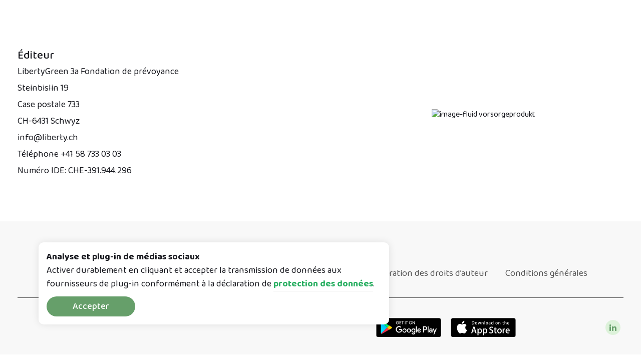

--- FILE ---
content_type: text/html; charset=UTF-8
request_url: https://visana.libertygreen.ch/fr/footer-pages/Impressum
body_size: 9167
content:
<!doctype html>
<html lang="fr">
    <head>
   
    <script  nonce="XOiU93m9FAOHejZWItBxAkOVlW7FkVhj">
  // Define dataLayer and the gtag function.
  window.dataLayer = window.dataLayer || [];
  function gtag(){dataLayer.push(arguments);}

  // Set default consent to 'denied' as a placeholder
  // Determine actual values based on your own requirements
  gtag('consent', 'default', {
    'ad_storage': 'denied',
    'ad_user_data': 'denied',
    'ad_personalization': 'denied',
    'analytics_storage': 'denied'
  });
</script>

<!-- Google Tag Manager -->
<script  nonce="XOiU93m9FAOHejZWItBxAkOVlW7FkVhj">(function(w,d,s,l,i){w[l]=w[l]||[];w[l].push({'gtm.start':
new Date().getTime(),event:'gtm.js'});var f=d.getElementsByTagName(s)[0],
j=d.createElement(s),dl=l!='dataLayer'?'&l='+l:'';j.async=true;j.src=
'https://www.googletagmanager.com/gtm.js?id='+i+dl;f.parentNode.insertBefore(j,f);
})(window,document,'script','dataLayer','GTM-TKR7WJJ');</script>
<!-- End Google Tag Manager -->

<!-- Create one update function for each consent parameter -->
<script  nonce="XOiU93m9FAOHejZWItBxAkOVlW7FkVhj">
  function consentGrantedAdStorage() {
    gtag('consent', 'update', {
    'ad_storage': 'granted',
    'ad_user_data': 'granted',
    'ad_personalization': 'granted',
    'analytics_storage': 'granted'
    });
    setCookie('dataConsent','yes', 365);
  }
function setCookie(name, value, days) {
  var expires = "";
  if (days) {
    var date = new Date();
    date.setTime(date.getTime() + (days * 24 * 60 * 60 * 1000));
    expires = "; expires=" + date.toUTCString();
  }
  document.cookie = name + "=" + (value || "") + expires + "; path=/";
}

function getCookie(name) {
  var nameEQ = name + "=";
  var ca = document.cookie.split(';');
  for (var i = 0; i < ca.length; i++) {
    var c = ca[i];
    while (c.charAt(0) == ' ') c = c.substring(1, c.length);
    if (c.indexOf(nameEQ) == 0) return c.substring(nameEQ.length, c.length);
  }
  return null;
}
</script>

        <script  nonce="XOiU93m9FAOHejZWItBxAkOVlW7FkVhj">var w=window;var p = w.location.protocol;if(p.indexOf("http") < 0){p = "http"+":";}var d = document;var f = d.getElementsByTagName('script')[0],s = d.createElement('script');s.type = 'text/javascript'; s.async = false; if (s.readyState){s.onreadystatechange = function(){if (s.readyState=="loaded"||s.readyState == "complete"){s.onreadystatechange = null;try{loadwaprops("3z1309d385ae773f330f9477965a696c76","3z5722f3066c5ce57ee6f58289d691dc5b","3z31177f7201d563883f3ac4c1f0d4173cece9c18791e7e902edf41506f14a8614","3z9ac13c46ebd506011cd9f2f412d4e820","0.0");}catch(e){}}};}else {s.onload = function(){try{loadwaprops("3z1309d385ae773f330f9477965a696c76","3z5722f3066c5ce57ee6f58289d691dc5b","3z31177f7201d563883f3ac4c1f0d4173cece9c18791e7e902edf41506f14a8614","3z9ac13c46ebd506011cd9f2f412d4e820","0.0");}catch(e){}};};s.src =p+"//ma.zoho.eu/hub/js/WebsiteAutomation.js";f.parentNode.insertBefore(s, f);</script>
        <meta http-equiv="Content-Type" content="text/html; charset=utf-8">
        <meta http-equiv="X-UA-Compatible" content="IE=edge">
        <meta name="viewport" content="width=device-width, initial-scale=1.0">
        <meta name="description" content="Liberty Green">
        <meta name="keywords" content="Liberty Green">
        <meta name="author" content="Liberty Green">
        <meta name="google-site-verification" content="" />
        <meta name="url" content=""/>
        <meta name="subject" content="Liberty Green"/>
        <meta name="copyright" content="Liberty Green"/>
        <meta name="robots" content="ALL" />
        <meta name="topic" content="Liberty Green"/>
        <meta name="summary" content="Liberty Green"/>
        <meta name="Classification" content="Liberty Green"/>
        <meta name="directory" content="submission"/>
        <meta name="category" content="Liberty Green"/>
        <meta http-equiv="Cache-Control" content="no-cache"/>
        <link rel="shortcut icon" type="image/x-icon" href=/static/lg-images/favicon.ico>

        
                            <title>imprint</title>
            


                    

        <link href="https://fonts.googleapis.com/css2?family=Baloo+2:wght@400..800&amp;family=Manrope:wght@200..800&amp;display=swap" media="screen" rel="stylesheet" type="text/css" />
<link href="https://stackpath.bootstrapcdn.com/bootstrap/4.5.2/css/bootstrap.min.css" media="screen" rel="stylesheet" type="text/css" />
<link href="/cache-buster-1755027414/static/lg-css/style.css" media="screen" rel="stylesheet" type="text/css" />
<link href="/cache-buster-1676214045/static/lg-css/bootstrap-icons/bootstrap-icons.css" media="screen" rel="stylesheet" type="text/css" />
<link href="/cache-buster-1752252355/static/lg-css/boxicons/css/boxicons.min.css" media="screen" rel="stylesheet" type="text/css" />
<link href="https://cdnjs.cloudflare.com/ajax/libs/OwlCarousel2/2.3.4/assets/owl.carousel.min.css" media="screen" rel="stylesheet" type="text/css" />
<link href="https://cdnjs.cloudflare.com/ajax/libs/slick-carousel/1.8.1/slick.min.css" media="screen" rel="stylesheet" type="text/css" />
<link href="https://cdnjs.cloudflare.com/ajax/libs/slick-carousel/1.8.1/slick-theme.min.css" media="screen" rel="stylesheet" type="text/css" />
<link href="https://stackpath.bootstrapcdn.com/font-awesome/4.7.0/css/font-awesome.min.css" media="screen" rel="stylesheet" type="text/css" />
<link href="https://cdnjs.cloudflare.com/ajax/libs/paginationjs/2.1.4/pagination.css" media="screen" rel="stylesheet" type="text/css" />
<link href="/cache-buster-1675858634/static/lg-css/lg-pagination.css" media="screen" rel="stylesheet" type="text/css" />
<link href="/cache-buster-1675858634/static/lg-css/flaticon.css" media="screen" rel="stylesheet" type="text/css" />
<link href="https://cdnjs.cloudflare.com/ajax/libs/select2/4.0.6-rc.0/css/select2.min.css" media="screen" rel="stylesheet" type="text/css" />
<link href="/cache-buster-1734761325/modules/revsliderprestashop/public/assets/css/rs6.css" media="screen" rel="stylesheet" type="text/css" />

    
<!-- Google Tag Manager -->
<script>(function(w,d,s,l,i){w[l]=w[l]||[];w[l].push({'gtm.start':
new Date().getTime(),event:'gtm.js'});var f=d.getElementsByTagName(s)[0],
j=d.createElement(s),dl=l!='dataLayer'?'&l='+l:'';j.async=true;j.src=
'https://www.googletagmanager.com/gtm.js?id='+i+dl;f.parentNode.insertBefore(j,f);
})(window,document,'script','dataLayer','GTM-TKR7WJJ');</script>
<!-- End Google Tag Manager -->
</head>

    <body>


<!-- Google Tag Manager (noscript) -->
<noscript><iframe src="https://www.googletagmanager.com/ns.html?id=GTM-TKR7WJJ"
height="0" width="0" style="display:none;visibility:hidden"></iframe></noscript>
<!-- End Google Tag Manager (noscript) -->

        <!-- Google Tag Manager (noscript) -->
        <noscript>
            <iframe src="https://www.googletagmanager.com/ns.html?id=GTM-TKR7WJJ" height="0" width="0" style="display:none;visibility:hidden"></iframe>
        </noscript>
        <!-- End Google Tag Manager (noscript) -->
        
                
                                                                
                 
                        
        


        
                                



                                    <div class="pimcore_area_lg-detail-block pimcore_area_content ">
            
                                    <section id="info-4" class="wide-100">
	<div class="container">
		<div class="row d-flex align-items-center">
			<div class="col-lg-12 col-md-12 col-sm-12">
				<h3 class="heading-new">
					
				</h3>
			</div>

			<div class="col-lg-8 col-md-8 col-sm-12">
				<div class="impressum">
<div class="head111">Éditeur</div>

<p>LibertyGreen 3a Fondation de prévoyance</p>

<p>Steinbislin 19</p>

<p>Case postale 733</p>

<p>CH-6431 Schwyz</p>

<p><a href="">info@liberty.ch</a></p>

<p>Téléphone +41 58 733 03 03</p>

<p>Numéro IDE: CHE-391.944.296</p>
</div>

			</div>

					

							<div class="col-lg-4 col-md-4 col-sm-12">
    	        	<img class="img-fluid img-top7" src="" alt="image-fluid vorsorgeprodukt">
        	  	</div>
					</div>
	</div>
</section>
                
                            </div>
                    


                    
                
<footer class="footer">
	<div class="container">
		<div class="row">
			<div class="col-lg-12 col-md-12 col-sm-12 col-12 text-center">

				
									<a href="/fr">
						<img src="" class="footer-logo">
					</a>
							</div>
		</div>

		<div class="row footer-nav-link">
			<div class="col-md-12">
				<ul class="m-0 p-0">
											<li class="d-inline-block">
							<a href="/visana.libertygreen/fr/footer-pages/Impressum" class="p-3">Impressum</a>
						</li>
											<li class="d-inline-block">
							<a href="https://live.liberty.ch/libertygreen_old/fr_old/footer-pages/declaration-de-protection-des-donnees" target="_blank" class="p-3">Directive sur la protection des données</a>
						</li>
											<li class="d-inline-block">
							<a href="https://live.liberty.ch/libertygreen_old/fr_old/footer-pages/mentions-legales_dsgvo" target="_blank" class="p-3">Mentions légales</a>
						</li>
											<li class="d-inline-block">
							<a href="/visana.libertygreen/fr/footer-pages/declaration-des-droits-dauteur" class="p-3">Déclaration des droits d’auteur</a>
						</li>
											<li class="d-inline-block">
							<a href="/visana.libertygreen/fr/footer-pages/conditions-generales" class="p-3">Conditions générales</a>
						</li>
									</ul>
			</div>
		</div>
		<hr/>

		<div class="row d-flex align-items-center footer-top2">
			<div class="col-lg-6 col-md-12 col-sm-12 col-12 text-left">
				<div class="copyright">
					
				</div>
			</div>

			

							<div class="col-lg-4 col-md-8 col-sm-12 col-12 app-margin text-right">
					<a href="https://play.google.com/store/apps/details?id=com.myconnectzone.libertyvorsorge&amp;hl=fr&amp;gl=ch" target="_blank" class="mr-3">
						<img src="/Liberty-Green/other/google-play-store.svg" class="img-app-size img-fluid margin-right-google">
					</a>

					<a href="https://apps.apple.com/fr/app/libertygreen/id1581869636#?platform=iphone " target="_blank">
						<img src="/Liberty-Green/other/apple-play-store.svg" class="mr-2 img-app-size img-fluid">
					</a>
				</div>
			


			<div class="col-lg-2 col-md-4 col-sm-12 col-12 text-right">
				<div class="foot-social">
					<ul class="social">

													<li>
								<a href="https://www.linkedin.com/company/libertygreen-3a-vorsorgestiftung" target="_blank" class="icon fa fa-linkedin"></a>
							</li>
											</ul>
				</div>
			</div>

		</div>
	</div>
</footer>
 
        <div class="cookie-alert">
	<div class="cookie-msg"><p><strong>Analyse et plug-in de médias sociaux</strong><br />
Activer durablement en cliquant et accepter la transmission de données aux fournisseurs de plug-in conformément à la déclaration de <a href="https://libertygreen.ch/Liberty-Green/pdf/privacy%20policy/LibertyGreen_Rechtliche_Hinweise_fr%281%29.pdf"><span style="color:#27ae60"><strong>protection des données</strong></span></a>.</p>

	
	  
<a href="javascript:void(0)" class="accept-cookies accept-button-color">Accepter</a>
		</div>
	
</div>

         

               
       
        <script src="https://ajax.googleapis.com/ajax/libs/jquery/3.5.1/jquery.min.js" nonce="XOiU93m9FAOHejZWItBxAkOVlW7FkVhj"></script>
<script src="https://stackpath.bootstrapcdn.com/bootstrap/4.5.2/js/bootstrap.min.js" nonce="XOiU93m9FAOHejZWItBxAkOVlW7FkVhj"></script>
<script src="https://cdnjs.cloudflare.com/ajax/libs/OwlCarousel2/2.3.4/owl.carousel.min.js" nonce="XOiU93m9FAOHejZWItBxAkOVlW7FkVhj"></script>
<script src="https://cdnjs.cloudflare.com/ajax/libs/slick-carousel/1.8.1/slick.min.js" nonce="XOiU93m9FAOHejZWItBxAkOVlW7FkVhj"></script>
<script src="https://cdnjs.cloudflare.com/ajax/libs/popper.js/1.14.3/umd/popper.min.js" nonce="XOiU93m9FAOHejZWItBxAkOVlW7FkVhj"></script>
<script src="/cache-buster-1752252355/static/lg-js/custom.js" nonce="XOiU93m9FAOHejZWItBxAkOVlW7FkVhj"></script>
<script src="/cache-buster-1752252355/static/lg-js/calculator.js" nonce="XOiU93m9FAOHejZWItBxAkOVlW7FkVhj"></script>
<script src="https://cdnjs.cloudflare.com/ajax/libs/paginationjs/2.1.4/pagination.min.js" nonce="XOiU93m9FAOHejZWItBxAkOVlW7FkVhj"></script>
<script src="https://cdnjs.cloudflare.com/ajax/libs/select2/4.0.6-rc.0/js/select2.min.js" nonce="XOiU93m9FAOHejZWItBxAkOVlW7FkVhj"></script>
<script src="/cache-buster-1691577953/static/js/slick-slide-show-liberty-green.js" nonce="XOiU93m9FAOHejZWItBxAkOVlW7FkVhj"></script>
<script src="/cache-buster-1675858634/static/lg-js/homecarousel.js" nonce="XOiU93m9FAOHejZWItBxAkOVlW7FkVhj"></script>
<script src="/cache-buster-1752252355/static/lg-js/faq.js" nonce="XOiU93m9FAOHejZWItBxAkOVlW7FkVhj"></script>
<script src="/cache-buster-1694412486/static/js/cookie-consent.js" nonce="XOiU93m9FAOHejZWItBxAkOVlW7FkVhj"></script>
<script src="/cache-buster-1675858634/static/lg-js/app-info-popup.js" nonce="XOiU93m9FAOHejZWItBxAkOVlW7FkVhj"></script>
<script src="/cache-buster-1694412486/static/lg-js/form-validation.js" nonce="XOiU93m9FAOHejZWItBxAkOVlW7FkVhj"></script>
<script src="https://www.google.com/recaptcha/api.js?render=6LcBpRscAAAAAJ5b4JrBVDwX5w4fnaJ2CfScz8gU" nonce="XOiU93m9FAOHejZWItBxAkOVlW7FkVhj"></script>
<script src="/cache-buster-1734761325/modules/revsliderprestashop/public/assets/js/rbtools.min.js" nonce="XOiU93m9FAOHejZWItBxAkOVlW7FkVhj"></script>
<script src="/cache-buster-1734761325/modules/revsliderprestashop/public/assets/js/rs6.min.js" nonce="XOiU93m9FAOHejZWItBxAkOVlW7FkVhj"></script>


                    
        
                    <!-- New Zoho SalesIQ widget code for LibertyGreen 3a Vorsorgestiftung -->
            <script  nonce="XOiU93m9FAOHejZWItBxAkOVlW7FkVhj" type="text/javascript" id="zsiqchat">
                var $zoho=$zoho || {};
                $zoho.salesiq = $zoho.salesiq || {widgetcode: "siq20912b04918b92e53392e260912160438c9bf66674b5158a5c08a598bdf113d6", values:{},ready:function(){}};
                var d=document;s=d.createElement("script");
                s.type="text/javascript";
                s.id="zsiqscript";
                s.defer=true;s.src="https://salesiq.zohopublic.eu/widget";
                t=d.getElementsByTagName("script")[0];
                t.parentNode.insertBefore(s,t);
            </script>
        
        <script  nonce="XOiU93m9FAOHejZWItBxAkOVlW7FkVhj" >
            $(window).on('load', function () {
                if (getCookie('dataConsent') == 'yes'){
                consentGrantedAdStorage();
                }
            });
                     $(document).ready(function() {
                  
                    // $(".portal-page").each(function() {
            //  $(this).html($(this).html().replace(/CD_J_Jahre_Innovation/g, "24"));
          //});
          
          $('.slider2').filter(":contains('CD_J_Jahre_Innovation')").each(function(){
              $(this).html($(this).html().replace(/CD_J_Jahre_Innovation/g, "24"));
              });
          $('.pimcore_area_content').filter(":contains('CD_J_Jahre_Innovation')").each(function(){
              $(this).html($(this).html().replace(/CD_J_Jahre_Innovation/g, "24"));
              });
          $(".main_bg").each(function() {
                      $(this).html($(this).html().replace(/CD_J_Jahre_Innovation/g, "24"));
                  });
                     // $(".portal-page").each(function() {
            //  $(this).html($(this).html().replace(/CD_Q_Vorsorgevermoegen_Wert/g, "5&#039;806"));
          //});
          
          $('.slider2').filter(":contains('CD_Q_Vorsorgevermoegen_Wert')").each(function(){
              $(this).html($(this).html().replace(/CD_Q_Vorsorgevermoegen_Wert/g, "5&#039;806"));
              });
          $('.pimcore_area_content').filter(":contains('CD_Q_Vorsorgevermoegen_Wert')").each(function(){
              $(this).html($(this).html().replace(/CD_Q_Vorsorgevermoegen_Wert/g, "5&#039;806"));
              });
          $(".main_bg").each(function() {
                      $(this).html($(this).html().replace(/CD_Q_Vorsorgevermoegen_Wert/g, "5&#039;806"));
                  });
                     // $(".portal-page").each(function() {
            //  $(this).html($(this).html().replace(/CD_Q_Vorsorgevermoegen_Date_DE/g, "September 2025"));
          //});
          
          $('.slider2').filter(":contains('CD_Q_Vorsorgevermoegen_Date_DE')").each(function(){
              $(this).html($(this).html().replace(/CD_Q_Vorsorgevermoegen_Date_DE/g, "September 2025"));
              });
          $('.pimcore_area_content').filter(":contains('CD_Q_Vorsorgevermoegen_Date_DE')").each(function(){
              $(this).html($(this).html().replace(/CD_Q_Vorsorgevermoegen_Date_DE/g, "September 2025"));
              });
          $(".main_bg").each(function() {
                      $(this).html($(this).html().replace(/CD_Q_Vorsorgevermoegen_Date_DE/g, "September 2025"));
                  });
                     // $(".portal-page").each(function() {
            //  $(this).html($(this).html().replace(/CD_Q_Vorsorgevermoegen_Date_FR/g, "Septembre 2025"));
          //});
          
          $('.slider2').filter(":contains('CD_Q_Vorsorgevermoegen_Date_FR')").each(function(){
              $(this).html($(this).html().replace(/CD_Q_Vorsorgevermoegen_Date_FR/g, "Septembre 2025"));
              });
          $('.pimcore_area_content').filter(":contains('CD_Q_Vorsorgevermoegen_Date_FR')").each(function(){
              $(this).html($(this).html().replace(/CD_Q_Vorsorgevermoegen_Date_FR/g, "Septembre 2025"));
              });
          $(".main_bg").each(function() {
                      $(this).html($(this).html().replace(/CD_Q_Vorsorgevermoegen_Date_FR/g, "Septembre 2025"));
                  });
                     // $(".portal-page").each(function() {
            //  $(this).html($(this).html().replace(/CD_Q_Vorsorgevermoegen_Date_IT/g, "Settembre 2025"));
          //});
          
          $('.slider2').filter(":contains('CD_Q_Vorsorgevermoegen_Date_IT')").each(function(){
              $(this).html($(this).html().replace(/CD_Q_Vorsorgevermoegen_Date_IT/g, "Settembre 2025"));
              });
          $('.pimcore_area_content').filter(":contains('CD_Q_Vorsorgevermoegen_Date_IT')").each(function(){
              $(this).html($(this).html().replace(/CD_Q_Vorsorgevermoegen_Date_IT/g, "Settembre 2025"));
              });
          $(".main_bg").each(function() {
                      $(this).html($(this).html().replace(/CD_Q_Vorsorgevermoegen_Date_IT/g, "Settembre 2025"));
                  });
                     // $(".portal-page").each(function() {
            //  $(this).html($(this).html().replace(/CD_Q_Vorsorgevermoegen_Date_EN/g, "September 2025"));
          //});
          
          $('.slider2').filter(":contains('CD_Q_Vorsorgevermoegen_Date_EN')").each(function(){
              $(this).html($(this).html().replace(/CD_Q_Vorsorgevermoegen_Date_EN/g, "September 2025"));
              });
          $('.pimcore_area_content').filter(":contains('CD_Q_Vorsorgevermoegen_Date_EN')").each(function(){
              $(this).html($(this).html().replace(/CD_Q_Vorsorgevermoegen_Date_EN/g, "September 2025"));
              });
          $(".main_bg").each(function() {
                      $(this).html($(this).html().replace(/CD_Q_Vorsorgevermoegen_Date_EN/g, "September 2025"));
                  });
                     // $(".portal-page").each(function() {
            //  $(this).html($(this).html().replace(/CD_Q_BP_Vertriebspartner/g, "440"));
          //});
          
          $('.slider2').filter(":contains('CD_Q_BP_Vertriebspartner')").each(function(){
              $(this).html($(this).html().replace(/CD_Q_BP_Vertriebspartner/g, "440"));
              });
          $('.pimcore_area_content').filter(":contains('CD_Q_BP_Vertriebspartner')").each(function(){
              $(this).html($(this).html().replace(/CD_Q_BP_Vertriebspartner/g, "440"));
              });
          $(".main_bg").each(function() {
                      $(this).html($(this).html().replace(/CD_Q_BP_Vertriebspartner/g, "440"));
                  });
                     // $(".portal-page").each(function() {
            //  $(this).html($(this).html().replace(/CD_Q_BP_Produktpartner/g, "40"));
          //});
          
          $('.slider2').filter(":contains('CD_Q_BP_Produktpartner')").each(function(){
              $(this).html($(this).html().replace(/CD_Q_BP_Produktpartner/g, "40"));
              });
          $('.pimcore_area_content').filter(":contains('CD_Q_BP_Produktpartner')").each(function(){
              $(this).html($(this).html().replace(/CD_Q_BP_Produktpartner/g, "40"));
              });
          $(".main_bg").each(function() {
                      $(this).html($(this).html().replace(/CD_Q_BP_Produktpartner/g, "40"));
                  });
                     // $(".portal-page").each(function() {
            //  $(this).html($(this).html().replace(/CD_Q_BP_Bankpartner/g, "107"));
          //});
          
          $('.slider2').filter(":contains('CD_Q_BP_Bankpartner')").each(function(){
              $(this).html($(this).html().replace(/CD_Q_BP_Bankpartner/g, "107"));
              });
          $('.pimcore_area_content').filter(":contains('CD_Q_BP_Bankpartner')").each(function(){
              $(this).html($(this).html().replace(/CD_Q_BP_Bankpartner/g, "107"));
              });
          $(".main_bg").each(function() {
                      $(this).html($(this).html().replace(/CD_Q_BP_Bankpartner/g, "107"));
                  });
                     // $(".portal-page").each(function() {
            //  $(this).html($(this).html().replace(/CD_Q_Vorsorgenehmer/g, "59&#039;565"));
          //});
          
          $('.slider2').filter(":contains('CD_Q_Vorsorgenehmer')").each(function(){
              $(this).html($(this).html().replace(/CD_Q_Vorsorgenehmer/g, "59&#039;565"));
              });
          $('.pimcore_area_content').filter(":contains('CD_Q_Vorsorgenehmer')").each(function(){
              $(this).html($(this).html().replace(/CD_Q_Vorsorgenehmer/g, "59&#039;565"));
              });
          $(".main_bg").each(function() {
                      $(this).html($(this).html().replace(/CD_Q_Vorsorgenehmer/g, "59&#039;565"));
                  });
                     // $(".portal-page").each(function() {
            //  $(this).html($(this).html().replace(/CD_Q_Firmenkunden/g, "1&#039;119"));
          //});
          
          $('.slider2').filter(":contains('CD_Q_Firmenkunden')").each(function(){
              $(this).html($(this).html().replace(/CD_Q_Firmenkunden/g, "1&#039;119"));
              });
          $('.pimcore_area_content').filter(":contains('CD_Q_Firmenkunden')").each(function(){
              $(this).html($(this).html().replace(/CD_Q_Firmenkunden/g, "1&#039;119"));
              });
          $(".main_bg").each(function() {
                      $(this).html($(this).html().replace(/CD_Q_Firmenkunden/g, "1&#039;119"));
                  });
                     // $(".portal-page").each(function() {
            //  $(this).html($(this).html().replace(/CD_Q_Vertriebspartner/g, "440"));
          //});
          
          $('.slider2').filter(":contains('CD_Q_Vertriebspartner')").each(function(){
              $(this).html($(this).html().replace(/CD_Q_Vertriebspartner/g, "440"));
              });
          $('.pimcore_area_content').filter(":contains('CD_Q_Vertriebspartner')").each(function(){
              $(this).html($(this).html().replace(/CD_Q_Vertriebspartner/g, "440"));
              });
          $(".main_bg").each(function() {
                      $(this).html($(this).html().replace(/CD_Q_Vertriebspartner/g, "440"));
                  });
                     // $(".portal-page").each(function() {
            //  $(this).html($(this).html().replace(/CD_Q_Produktpartner/g, "40"));
          //});
          
          $('.slider2').filter(":contains('CD_Q_Produktpartner')").each(function(){
              $(this).html($(this).html().replace(/CD_Q_Produktpartner/g, "40"));
              });
          $('.pimcore_area_content').filter(":contains('CD_Q_Produktpartner')").each(function(){
              $(this).html($(this).html().replace(/CD_Q_Produktpartner/g, "40"));
              });
          $(".main_bg").each(function() {
                      $(this).html($(this).html().replace(/CD_Q_Produktpartner/g, "40"));
                  });
                     // $(".portal-page").each(function() {
            //  $(this).html($(this).html().replace(/CD_Q_Bankpartner/g, "107"));
          //});
          
          $('.slider2').filter(":contains('CD_Q_Bankpartner')").each(function(){
              $(this).html($(this).html().replace(/CD_Q_Bankpartner/g, "107"));
              });
          $('.pimcore_area_content').filter(":contains('CD_Q_Bankpartner')").each(function(){
              $(this).html($(this).html().replace(/CD_Q_Bankpartner/g, "107"));
              });
          $(".main_bg").each(function() {
                      $(this).html($(this).html().replace(/CD_Q_Bankpartner/g, "107"));
                  });
                     // $(".portal-page").each(function() {
            //  $(this).html($(this).html().replace(/CD_Q_Flex_Vorsorgenehmer/g, "2&#039;106"));
          //});
          
          $('.slider2').filter(":contains('CD_Q_Flex_Vorsorgenehmer')").each(function(){
              $(this).html($(this).html().replace(/CD_Q_Flex_Vorsorgenehmer/g, "2&#039;106"));
              });
          $('.pimcore_area_content').filter(":contains('CD_Q_Flex_Vorsorgenehmer')").each(function(){
              $(this).html($(this).html().replace(/CD_Q_Flex_Vorsorgenehmer/g, "2&#039;106"));
              });
          $(".main_bg").each(function() {
                      $(this).html($(this).html().replace(/CD_Q_Flex_Vorsorgenehmer/g, "2&#039;106"));
                  });
                     // $(".portal-page").each(function() {
            //  $(this).html($(this).html().replace(/CD_Q_Flex_Firmenkunden/g, "546"));
          //});
          
          $('.slider2').filter(":contains('CD_Q_Flex_Firmenkunden')").each(function(){
              $(this).html($(this).html().replace(/CD_Q_Flex_Firmenkunden/g, "546"));
              });
          $('.pimcore_area_content').filter(":contains('CD_Q_Flex_Firmenkunden')").each(function(){
              $(this).html($(this).html().replace(/CD_Q_Flex_Firmenkunden/g, "546"));
              });
          $(".main_bg").each(function() {
                      $(this).html($(this).html().replace(/CD_Q_Flex_Firmenkunden/g, "546"));
                  });
                     // $(".portal-page").each(function() {
            //  $(this).html($(this).html().replace(/CD_Q_KundenguthabenFlex/g, "CHF 663 Mio."));
          //});
          
          $('.slider2').filter(":contains('CD_Q_KundenguthabenFlex')").each(function(){
              $(this).html($(this).html().replace(/CD_Q_KundenguthabenFlex/g, "CHF 663 Mio."));
              });
          $('.pimcore_area_content').filter(":contains('CD_Q_KundenguthabenFlex')").each(function(){
              $(this).html($(this).html().replace(/CD_Q_KundenguthabenFlex/g, "CHF 663 Mio."));
              });
          $(".main_bg").each(function() {
                      $(this).html($(this).html().replace(/CD_Q_KundenguthabenFlex/g, "CHF 663 Mio."));
                  });
                     // $(".portal-page").each(function() {
            //  $(this).html($(this).html().replace(/CD_Q_KG_Flex_FR/g, "CHF 663 millions"));
          //});
          
          $('.slider2').filter(":contains('CD_Q_KG_Flex_FR')").each(function(){
              $(this).html($(this).html().replace(/CD_Q_KG_Flex_FR/g, "CHF 663 millions"));
              });
          $('.pimcore_area_content').filter(":contains('CD_Q_KG_Flex_FR')").each(function(){
              $(this).html($(this).html().replace(/CD_Q_KG_Flex_FR/g, "CHF 663 millions"));
              });
          $(".main_bg").each(function() {
                      $(this).html($(this).html().replace(/CD_Q_KG_Flex_FR/g, "CHF 663 millions"));
                  });
                     // $(".portal-page").each(function() {
            //  $(this).html($(this).html().replace(/CD_Q_KG_Flex_IT/g, "CHF 663 milioni"));
          //});
          
          $('.slider2').filter(":contains('CD_Q_KG_Flex_IT')").each(function(){
              $(this).html($(this).html().replace(/CD_Q_KG_Flex_IT/g, "CHF 663 milioni"));
              });
          $('.pimcore_area_content').filter(":contains('CD_Q_KG_Flex_IT')").each(function(){
              $(this).html($(this).html().replace(/CD_Q_KG_Flex_IT/g, "CHF 663 milioni"));
              });
          $(".main_bg").each(function() {
                      $(this).html($(this).html().replace(/CD_Q_KG_Flex_IT/g, "CHF 663 milioni"));
                  });
                     // $(".portal-page").each(function() {
            //  $(this).html($(this).html().replace(/CD_Q_KG_Flex_EN/g, "CHF 663 m"));
          //});
          
          $('.slider2').filter(":contains('CD_Q_KG_Flex_EN')").each(function(){
              $(this).html($(this).html().replace(/CD_Q_KG_Flex_EN/g, "CHF 663 m"));
              });
          $('.pimcore_area_content').filter(":contains('CD_Q_KG_Flex_EN')").each(function(){
              $(this).html($(this).html().replace(/CD_Q_KG_Flex_EN/g, "CHF 663 m"));
              });
          $(".main_bg").each(function() {
                      $(this).html($(this).html().replace(/CD_Q_KG_Flex_EN/g, "CHF 663 m"));
                  });
                     // $(".portal-page").each(function() {
            //  $(this).html($(this).html().replace(/CD_Q_BVG_Vorsorgenehmer/g, "2&#039;661"));
          //});
          
          $('.slider2').filter(":contains('CD_Q_BVG_Vorsorgenehmer')").each(function(){
              $(this).html($(this).html().replace(/CD_Q_BVG_Vorsorgenehmer/g, "2&#039;661"));
              });
          $('.pimcore_area_content').filter(":contains('CD_Q_BVG_Vorsorgenehmer')").each(function(){
              $(this).html($(this).html().replace(/CD_Q_BVG_Vorsorgenehmer/g, "2&#039;661"));
              });
          $(".main_bg").each(function() {
                      $(this).html($(this).html().replace(/CD_Q_BVG_Vorsorgenehmer/g, "2&#039;661"));
                  });
                     // $(".portal-page").each(function() {
            //  $(this).html($(this).html().replace(/CD_Q_BVG_Firmenkunden/g, "573"));
          //});
          
          $('.slider2').filter(":contains('CD_Q_BVG_Firmenkunden')").each(function(){
              $(this).html($(this).html().replace(/CD_Q_BVG_Firmenkunden/g, "573"));
              });
          $('.pimcore_area_content').filter(":contains('CD_Q_BVG_Firmenkunden')").each(function(){
              $(this).html($(this).html().replace(/CD_Q_BVG_Firmenkunden/g, "573"));
              });
          $(".main_bg").each(function() {
                      $(this).html($(this).html().replace(/CD_Q_BVG_Firmenkunden/g, "573"));
                  });
                     // $(".portal-page").each(function() {
            //  $(this).html($(this).html().replace(/CD_Q_BVG_Kundenguthaben_DE/g, "CHF 337 Mio."));
          //});
          
          $('.slider2').filter(":contains('CD_Q_BVG_Kundenguthaben_DE')").each(function(){
              $(this).html($(this).html().replace(/CD_Q_BVG_Kundenguthaben_DE/g, "CHF 337 Mio."));
              });
          $('.pimcore_area_content').filter(":contains('CD_Q_BVG_Kundenguthaben_DE')").each(function(){
              $(this).html($(this).html().replace(/CD_Q_BVG_Kundenguthaben_DE/g, "CHF 337 Mio."));
              });
          $(".main_bg").each(function() {
                      $(this).html($(this).html().replace(/CD_Q_BVG_Kundenguthaben_DE/g, "CHF 337 Mio."));
                  });
                     // $(".portal-page").each(function() {
            //  $(this).html($(this).html().replace(/CD_Q_BVG_Kundenguthaben_FR/g, "CHF 337 millions"));
          //});
          
          $('.slider2').filter(":contains('CD_Q_BVG_Kundenguthaben_FR')").each(function(){
              $(this).html($(this).html().replace(/CD_Q_BVG_Kundenguthaben_FR/g, "CHF 337 millions"));
              });
          $('.pimcore_area_content').filter(":contains('CD_Q_BVG_Kundenguthaben_FR')").each(function(){
              $(this).html($(this).html().replace(/CD_Q_BVG_Kundenguthaben_FR/g, "CHF 337 millions"));
              });
          $(".main_bg").each(function() {
                      $(this).html($(this).html().replace(/CD_Q_BVG_Kundenguthaben_FR/g, "CHF 337 millions"));
                  });
                     // $(".portal-page").each(function() {
            //  $(this).html($(this).html().replace(/CD_Q_BVG_Kundenguthaben_IT/g, "CHF 337 milioni"));
          //});
          
          $('.slider2').filter(":contains('CD_Q_BVG_Kundenguthaben_IT')").each(function(){
              $(this).html($(this).html().replace(/CD_Q_BVG_Kundenguthaben_IT/g, "CHF 337 milioni"));
              });
          $('.pimcore_area_content').filter(":contains('CD_Q_BVG_Kundenguthaben_IT')").each(function(){
              $(this).html($(this).html().replace(/CD_Q_BVG_Kundenguthaben_IT/g, "CHF 337 milioni"));
              });
          $(".main_bg").each(function() {
                      $(this).html($(this).html().replace(/CD_Q_BVG_Kundenguthaben_IT/g, "CHF 337 milioni"));
                  });
                     // $(".portal-page").each(function() {
            //  $(this).html($(this).html().replace(/CD_Q_BVG_Kundenguthaben_EN/g, "CHF 337 m"));
          //});
          
          $('.slider2').filter(":contains('CD_Q_BVG_Kundenguthaben_EN')").each(function(){
              $(this).html($(this).html().replace(/CD_Q_BVG_Kundenguthaben_EN/g, "CHF 337 m"));
              });
          $('.pimcore_area_content').filter(":contains('CD_Q_BVG_Kundenguthaben_EN')").each(function(){
              $(this).html($(this).html().replace(/CD_Q_BVG_Kundenguthaben_EN/g, "CHF 337 m"));
              });
          $(".main_bg").each(function() {
                      $(this).html($(this).html().replace(/CD_Q_BVG_Kundenguthaben_EN/g, "CHF 337 m"));
                  });
                     // $(".portal-page").each(function() {
            //  $(this).html($(this).html().replace(/CD_Q_FZ_Vorsorgenehmer/g, "21&#039;492"));
          //});
          
          $('.slider2').filter(":contains('CD_Q_FZ_Vorsorgenehmer')").each(function(){
              $(this).html($(this).html().replace(/CD_Q_FZ_Vorsorgenehmer/g, "21&#039;492"));
              });
          $('.pimcore_area_content').filter(":contains('CD_Q_FZ_Vorsorgenehmer')").each(function(){
              $(this).html($(this).html().replace(/CD_Q_FZ_Vorsorgenehmer/g, "21&#039;492"));
              });
          $(".main_bg").each(function() {
                      $(this).html($(this).html().replace(/CD_Q_FZ_Vorsorgenehmer/g, "21&#039;492"));
                  });
                     // $(".portal-page").each(function() {
            //  $(this).html($(this).html().replace(/CD_Q_FZ_Kundenguthaben_DE/g, "CHF 3&#039;515 Mio."));
          //});
          
          $('.slider2').filter(":contains('CD_Q_FZ_Kundenguthaben_DE')").each(function(){
              $(this).html($(this).html().replace(/CD_Q_FZ_Kundenguthaben_DE/g, "CHF 3&#039;515 Mio."));
              });
          $('.pimcore_area_content').filter(":contains('CD_Q_FZ_Kundenguthaben_DE')").each(function(){
              $(this).html($(this).html().replace(/CD_Q_FZ_Kundenguthaben_DE/g, "CHF 3&#039;515 Mio."));
              });
          $(".main_bg").each(function() {
                      $(this).html($(this).html().replace(/CD_Q_FZ_Kundenguthaben_DE/g, "CHF 3&#039;515 Mio."));
                  });
                     // $(".portal-page").each(function() {
            //  $(this).html($(this).html().replace(/CD_Q_FZ_Kundenguthaben_FR/g, "CHF 3&#039;515 millions"));
          //});
          
          $('.slider2').filter(":contains('CD_Q_FZ_Kundenguthaben_FR')").each(function(){
              $(this).html($(this).html().replace(/CD_Q_FZ_Kundenguthaben_FR/g, "CHF 3&#039;515 millions"));
              });
          $('.pimcore_area_content').filter(":contains('CD_Q_FZ_Kundenguthaben_FR')").each(function(){
              $(this).html($(this).html().replace(/CD_Q_FZ_Kundenguthaben_FR/g, "CHF 3&#039;515 millions"));
              });
          $(".main_bg").each(function() {
                      $(this).html($(this).html().replace(/CD_Q_FZ_Kundenguthaben_FR/g, "CHF 3&#039;515 millions"));
                  });
                     // $(".portal-page").each(function() {
            //  $(this).html($(this).html().replace(/CD_Q_FZ_Kundenguthaben_IT/g, "CHF 3&#039;515 milioni"));
          //});
          
          $('.slider2').filter(":contains('CD_Q_FZ_Kundenguthaben_IT')").each(function(){
              $(this).html($(this).html().replace(/CD_Q_FZ_Kundenguthaben_IT/g, "CHF 3&#039;515 milioni"));
              });
          $('.pimcore_area_content').filter(":contains('CD_Q_FZ_Kundenguthaben_IT')").each(function(){
              $(this).html($(this).html().replace(/CD_Q_FZ_Kundenguthaben_IT/g, "CHF 3&#039;515 milioni"));
              });
          $(".main_bg").each(function() {
                      $(this).html($(this).html().replace(/CD_Q_FZ_Kundenguthaben_IT/g, "CHF 3&#039;515 milioni"));
                  });
                     // $(".portal-page").each(function() {
            //  $(this).html($(this).html().replace(/CD_Q_FZ_Kundenguthaben_EN/g, "CHF 3&#039;515 m"));
          //});
          
          $('.slider2').filter(":contains('CD_Q_FZ_Kundenguthaben_EN')").each(function(){
              $(this).html($(this).html().replace(/CD_Q_FZ_Kundenguthaben_EN/g, "CHF 3&#039;515 m"));
              });
          $('.pimcore_area_content').filter(":contains('CD_Q_FZ_Kundenguthaben_EN')").each(function(){
              $(this).html($(this).html().replace(/CD_Q_FZ_Kundenguthaben_EN/g, "CHF 3&#039;515 m"));
              });
          $(".main_bg").each(function() {
                      $(this).html($(this).html().replace(/CD_Q_FZ_Kundenguthaben_EN/g, "CHF 3&#039;515 m"));
                  });
                     // $(".portal-page").each(function() {
            //  $(this).html($(this).html().replace(/CD_Q_FZ_Aktienanteil/g, "85%"));
          //});
          
          $('.slider2').filter(":contains('CD_Q_FZ_Aktienanteil')").each(function(){
              $(this).html($(this).html().replace(/CD_Q_FZ_Aktienanteil/g, "85%"));
              });
          $('.pimcore_area_content').filter(":contains('CD_Q_FZ_Aktienanteil')").each(function(){
              $(this).html($(this).html().replace(/CD_Q_FZ_Aktienanteil/g, "85%"));
              });
          $(".main_bg").each(function() {
                      $(this).html($(this).html().replace(/CD_Q_FZ_Aktienanteil/g, "85%"));
                  });
                     // $(".portal-page").each(function() {
            //  $(this).html($(this).html().replace(/CD_Q_3a_Vorsorgenehmer/g, "31&#039;243"));
          //});
          
          $('.slider2').filter(":contains('CD_Q_3a_Vorsorgenehmer')").each(function(){
              $(this).html($(this).html().replace(/CD_Q_3a_Vorsorgenehmer/g, "31&#039;243"));
              });
          $('.pimcore_area_content').filter(":contains('CD_Q_3a_Vorsorgenehmer')").each(function(){
              $(this).html($(this).html().replace(/CD_Q_3a_Vorsorgenehmer/g, "31&#039;243"));
              });
          $(".main_bg").each(function() {
                      $(this).html($(this).html().replace(/CD_Q_3a_Vorsorgenehmer/g, "31&#039;243"));
                  });
                     // $(".portal-page").each(function() {
            //  $(this).html($(this).html().replace(/CD_Q_3a_Kundenguthaben_DE/g, "CHF 834 Mio."));
          //});
          
          $('.slider2').filter(":contains('CD_Q_3a_Kundenguthaben_DE')").each(function(){
              $(this).html($(this).html().replace(/CD_Q_3a_Kundenguthaben_DE/g, "CHF 834 Mio."));
              });
          $('.pimcore_area_content').filter(":contains('CD_Q_3a_Kundenguthaben_DE')").each(function(){
              $(this).html($(this).html().replace(/CD_Q_3a_Kundenguthaben_DE/g, "CHF 834 Mio."));
              });
          $(".main_bg").each(function() {
                      $(this).html($(this).html().replace(/CD_Q_3a_Kundenguthaben_DE/g, "CHF 834 Mio."));
                  });
                     // $(".portal-page").each(function() {
            //  $(this).html($(this).html().replace(/CD_Q_3a_Kundenguthaben_FR/g, "CHF 834 millions"));
          //});
          
          $('.slider2').filter(":contains('CD_Q_3a_Kundenguthaben_FR')").each(function(){
              $(this).html($(this).html().replace(/CD_Q_3a_Kundenguthaben_FR/g, "CHF 834 millions"));
              });
          $('.pimcore_area_content').filter(":contains('CD_Q_3a_Kundenguthaben_FR')").each(function(){
              $(this).html($(this).html().replace(/CD_Q_3a_Kundenguthaben_FR/g, "CHF 834 millions"));
              });
          $(".main_bg").each(function() {
                      $(this).html($(this).html().replace(/CD_Q_3a_Kundenguthaben_FR/g, "CHF 834 millions"));
                  });
                     // $(".portal-page").each(function() {
            //  $(this).html($(this).html().replace(/CD_Q_3a_Kundenguthaben_IT/g, "CHF 834 milioni"));
          //});
          
          $('.slider2').filter(":contains('CD_Q_3a_Kundenguthaben_IT')").each(function(){
              $(this).html($(this).html().replace(/CD_Q_3a_Kundenguthaben_IT/g, "CHF 834 milioni"));
              });
          $('.pimcore_area_content').filter(":contains('CD_Q_3a_Kundenguthaben_IT')").each(function(){
              $(this).html($(this).html().replace(/CD_Q_3a_Kundenguthaben_IT/g, "CHF 834 milioni"));
              });
          $(".main_bg").each(function() {
                      $(this).html($(this).html().replace(/CD_Q_3a_Kundenguthaben_IT/g, "CHF 834 milioni"));
                  });
                     // $(".portal-page").each(function() {
            //  $(this).html($(this).html().replace(/CD_Q_3a_Kundenguthaben_EN/g, "CHF 834 m"));
          //});
          
          $('.slider2').filter(":contains('CD_Q_3a_Kundenguthaben_EN')").each(function(){
              $(this).html($(this).html().replace(/CD_Q_3a_Kundenguthaben_EN/g, "CHF 834 m"));
              });
          $('.pimcore_area_content').filter(":contains('CD_Q_3a_Kundenguthaben_EN')").each(function(){
              $(this).html($(this).html().replace(/CD_Q_3a_Kundenguthaben_EN/g, "CHF 834 m"));
              });
          $(".main_bg").each(function() {
                      $(this).html($(this).html().replace(/CD_Q_3a_Kundenguthaben_EN/g, "CHF 834 m"));
                  });
                     // $(".portal-page").each(function() {
            //  $(this).html($(this).html().replace(/CD_Q_3a_Aktienanteil/g, "100 %"));
          //});
          
          $('.slider2').filter(":contains('CD_Q_3a_Aktienanteil')").each(function(){
              $(this).html($(this).html().replace(/CD_Q_3a_Aktienanteil/g, "100 %"));
              });
          $('.pimcore_area_content').filter(":contains('CD_Q_3a_Aktienanteil')").each(function(){
              $(this).html($(this).html().replace(/CD_Q_3a_Aktienanteil/g, "100 %"));
              });
          $(".main_bg").each(function() {
                      $(this).html($(this).html().replace(/CD_Q_3a_Aktienanteil/g, "100 %"));
                  });
                     // $(".portal-page").each(function() {
            //  $(this).html($(this).html().replace(/CD_Q_GR_MSCI_Unternehmen/g, "1500"));
          //});
          
          $('.slider2').filter(":contains('CD_Q_GR_MSCI_Unternehmen')").each(function(){
              $(this).html($(this).html().replace(/CD_Q_GR_MSCI_Unternehmen/g, "1500"));
              });
          $('.pimcore_area_content').filter(":contains('CD_Q_GR_MSCI_Unternehmen')").each(function(){
              $(this).html($(this).html().replace(/CD_Q_GR_MSCI_Unternehmen/g, "1500"));
              });
          $(".main_bg").each(function() {
                      $(this).html($(this).html().replace(/CD_Q_GR_MSCI_Unternehmen/g, "1500"));
                  });
                     // $(".portal-page").each(function() {
            //  $(this).html($(this).html().replace(/CD_Q_GR_MSCI_Industrielaender/g, "23"));
          //});
          
          $('.slider2').filter(":contains('CD_Q_GR_MSCI_Industrielaender')").each(function(){
              $(this).html($(this).html().replace(/CD_Q_GR_MSCI_Industrielaender/g, "23"));
              });
          $('.pimcore_area_content').filter(":contains('CD_Q_GR_MSCI_Industrielaender')").each(function(){
              $(this).html($(this).html().replace(/CD_Q_GR_MSCI_Industrielaender/g, "23"));
              });
          $(".main_bg").each(function() {
                      $(this).html($(this).html().replace(/CD_Q_GR_MSCI_Industrielaender/g, "23"));
                  });
                     // $(".portal-page").each(function() {
            //  $(this).html($(this).html().replace(/CD_Q_Mitarbeiter/g, "130"));
          //});
          
          $('.slider2').filter(":contains('CD_Q_Mitarbeiter')").each(function(){
              $(this).html($(this).html().replace(/CD_Q_Mitarbeiter/g, "130"));
              });
          $('.pimcore_area_content').filter(":contains('CD_Q_Mitarbeiter')").each(function(){
              $(this).html($(this).html().replace(/CD_Q_Mitarbeiter/g, "130"));
              });
          $(".main_bg").each(function() {
                      $(this).html($(this).html().replace(/CD_Q_Mitarbeiter/g, "130"));
                  });
                     // $(".portal-page").each(function() {
            //  $(this).html($(this).html().replace(/CD_Q_Anlageprodukte/g, "454"));
          //});
          
          $('.slider2').filter(":contains('CD_Q_Anlageprodukte')").each(function(){
              $(this).html($(this).html().replace(/CD_Q_Anlageprodukte/g, "454"));
              });
          $('.pimcore_area_content').filter(":contains('CD_Q_Anlageprodukte')").each(function(){
              $(this).html($(this).html().replace(/CD_Q_Anlageprodukte/g, "454"));
              });
          $(".main_bg").each(function() {
                      $(this).html($(this).html().replace(/CD_Q_Anlageprodukte/g, "454"));
                  });
                     // $(".portal-page").each(function() {
            //  $(this).html($(this).html().replace(/CD_Q_gerundet_Anlageprodukte/g, "450"));
          //});
          
          $('.slider2').filter(":contains('CD_Q_gerundet_Anlageprodukte')").each(function(){
              $(this).html($(this).html().replace(/CD_Q_gerundet_Anlageprodukte/g, "450"));
              });
          $('.pimcore_area_content').filter(":contains('CD_Q_gerundet_Anlageprodukte')").each(function(){
              $(this).html($(this).html().replace(/CD_Q_gerundet_Anlageprodukte/g, "450"));
              });
          $(".main_bg").each(function() {
                      $(this).html($(this).html().replace(/CD_Q_gerundet_Anlageprodukte/g, "450"));
                  });
                     // $(".portal-page").each(function() {
            //  $(this).html($(this).html().replace(/CD_J_Vermoegenswert_Plattform_DE/g, "5.8"));
          //});
          
          $('.slider2').filter(":contains('CD_J_Vermoegenswert_Plattform_DE')").each(function(){
              $(this).html($(this).html().replace(/CD_J_Vermoegenswert_Plattform_DE/g, "5.8"));
              });
          $('.pimcore_area_content').filter(":contains('CD_J_Vermoegenswert_Plattform_DE')").each(function(){
              $(this).html($(this).html().replace(/CD_J_Vermoegenswert_Plattform_DE/g, "5.8"));
              });
          $(".main_bg").each(function() {
                      $(this).html($(this).html().replace(/CD_J_Vermoegenswert_Plattform_DE/g, "5.8"));
                  });
                     // $(".portal-page").each(function() {
            //  $(this).html($(this).html().replace(/CD_J_Konkursprivileg_DE/g, "100&#039;000"));
          //});
          
          $('.slider2').filter(":contains('CD_J_Konkursprivileg_DE')").each(function(){
              $(this).html($(this).html().replace(/CD_J_Konkursprivileg_DE/g, "100&#039;000"));
              });
          $('.pimcore_area_content').filter(":contains('CD_J_Konkursprivileg_DE')").each(function(){
              $(this).html($(this).html().replace(/CD_J_Konkursprivileg_DE/g, "100&#039;000"));
              });
          $(".main_bg").each(function() {
                      $(this).html($(this).html().replace(/CD_J_Konkursprivileg_DE/g, "100&#039;000"));
                  });
                     // $(".portal-page").each(function() {
            //  $(this).html($(this).html().replace(/CD_J_Konkursprivileg_FR/g, "100&#039;000"));
          //});
          
          $('.slider2').filter(":contains('CD_J_Konkursprivileg_FR')").each(function(){
              $(this).html($(this).html().replace(/CD_J_Konkursprivileg_FR/g, "100&#039;000"));
              });
          $('.pimcore_area_content').filter(":contains('CD_J_Konkursprivileg_FR')").each(function(){
              $(this).html($(this).html().replace(/CD_J_Konkursprivileg_FR/g, "100&#039;000"));
              });
          $(".main_bg").each(function() {
                      $(this).html($(this).html().replace(/CD_J_Konkursprivileg_FR/g, "100&#039;000"));
                  });
                     // $(".portal-page").each(function() {
            //  $(this).html($(this).html().replace(/CD_J_Konkursprivileg_IT/g, "100&#039;000"));
          //});
          
          $('.slider2').filter(":contains('CD_J_Konkursprivileg_IT')").each(function(){
              $(this).html($(this).html().replace(/CD_J_Konkursprivileg_IT/g, "100&#039;000"));
              });
          $('.pimcore_area_content').filter(":contains('CD_J_Konkursprivileg_IT')").each(function(){
              $(this).html($(this).html().replace(/CD_J_Konkursprivileg_IT/g, "100&#039;000"));
              });
          $(".main_bg").each(function() {
                      $(this).html($(this).html().replace(/CD_J_Konkursprivileg_IT/g, "100&#039;000"));
                  });
                     // $(".portal-page").each(function() {
            //  $(this).html($(this).html().replace(/CD_J_Konkursprivileg_EN/g, "100&#039;000"));
          //});
          
          $('.slider2').filter(":contains('CD_J_Konkursprivileg_EN')").each(function(){
              $(this).html($(this).html().replace(/CD_J_Konkursprivileg_EN/g, "100&#039;000"));
              });
          $('.pimcore_area_content').filter(":contains('CD_J_Konkursprivileg_EN')").each(function(){
              $(this).html($(this).html().replace(/CD_J_Konkursprivileg_EN/g, "100&#039;000"));
              });
          $(".main_bg").each(function() {
                      $(this).html($(this).html().replace(/CD_J_Konkursprivileg_EN/g, "100&#039;000"));
                  });
                     // $(".portal-page").each(function() {
            //  $(this).html($(this).html().replace(/CD_J_Unternehmenskunden_Mitarbeitende/g, "50"));
          //});
          
          $('.slider2').filter(":contains('CD_J_Unternehmenskunden_Mitarbeitende')").each(function(){
              $(this).html($(this).html().replace(/CD_J_Unternehmenskunden_Mitarbeitende/g, "50"));
              });
          $('.pimcore_area_content').filter(":contains('CD_J_Unternehmenskunden_Mitarbeitende')").each(function(){
              $(this).html($(this).html().replace(/CD_J_Unternehmenskunden_Mitarbeitende/g, "50"));
              });
          $(".main_bg").each(function() {
                      $(this).html($(this).html().replace(/CD_J_Unternehmenskunden_Mitarbeitende/g, "50"));
                  });
                     // $(".portal-page").each(function() {
            //  $(this).html($(this).html().replace(/CD_J_Unternehmenskunden_Kapital/g, "8"));
          //});
          
          $('.slider2').filter(":contains('CD_J_Unternehmenskunden_Kapital')").each(function(){
              $(this).html($(this).html().replace(/CD_J_Unternehmenskunden_Kapital/g, "8"));
              });
          $('.pimcore_area_content').filter(":contains('CD_J_Unternehmenskunden_Kapital')").each(function(){
              $(this).html($(this).html().replace(/CD_J_Unternehmenskunden_Kapital/g, "8"));
              });
          $(".main_bg").each(function() {
                      $(this).html($(this).html().replace(/CD_J_Unternehmenskunden_Kapital/g, "8"));
                  });
                     // $(".portal-page").each(function() {
            //  $(this).html($(this).html().replace(/CD_J_Unternehmenskunden_Zins/g, "1.25"));
          //});
          
          $('.slider2').filter(":contains('CD_J_Unternehmenskunden_Zins')").each(function(){
              $(this).html($(this).html().replace(/CD_J_Unternehmenskunden_Zins/g, "1.25"));
              });
          $('.pimcore_area_content').filter(":contains('CD_J_Unternehmenskunden_Zins')").each(function(){
              $(this).html($(this).html().replace(/CD_J_Unternehmenskunden_Zins/g, "1.25"));
              });
          $(".main_bg").each(function() {
                      $(this).html($(this).html().replace(/CD_J_Unternehmenskunden_Zins/g, "1.25"));
                  });
                     // $(".portal-page").each(function() {
            //  $(this).html($(this).html().replace(/CD_J_Unternehmenskunden_Umwandlungssatz/g, "5.30"));
          //});
          
          $('.slider2').filter(":contains('CD_J_Unternehmenskunden_Umwandlungssatz')").each(function(){
              $(this).html($(this).html().replace(/CD_J_Unternehmenskunden_Umwandlungssatz/g, "5.30"));
              });
          $('.pimcore_area_content').filter(":contains('CD_J_Unternehmenskunden_Umwandlungssatz')").each(function(){
              $(this).html($(this).html().replace(/CD_J_Unternehmenskunden_Umwandlungssatz/g, "5.30"));
              });
          $(".main_bg").each(function() {
                      $(this).html($(this).html().replace(/CD_J_Unternehmenskunden_Umwandlungssatz/g, "5.30"));
                  });
                     // $(".portal-page").each(function() {
            //  $(this).html($(this).html().replace(/CD_J_Unternehmenskunden_techZins/g, "2"));
          //});
          
          $('.slider2').filter(":contains('CD_J_Unternehmenskunden_techZins')").each(function(){
              $(this).html($(this).html().replace(/CD_J_Unternehmenskunden_techZins/g, "2"));
              });
          $('.pimcore_area_content').filter(":contains('CD_J_Unternehmenskunden_techZins')").each(function(){
              $(this).html($(this).html().replace(/CD_J_Unternehmenskunden_techZins/g, "2"));
              });
          $(".main_bg").each(function() {
                      $(this).html($(this).html().replace(/CD_J_Unternehmenskunden_techZins/g, "2"));
                  });
                     // $(".portal-page").each(function() {
            //  $(this).html($(this).html().replace(/CD_J_BVGBasis_Lohnsumme_DE/g, "22&#039;680"));
          //});
          
          $('.slider2').filter(":contains('CD_J_BVGBasis_Lohnsumme_DE')").each(function(){
              $(this).html($(this).html().replace(/CD_J_BVGBasis_Lohnsumme_DE/g, "22&#039;680"));
              });
          $('.pimcore_area_content').filter(":contains('CD_J_BVGBasis_Lohnsumme_DE')").each(function(){
              $(this).html($(this).html().replace(/CD_J_BVGBasis_Lohnsumme_DE/g, "22&#039;680"));
              });
          $(".main_bg").each(function() {
                      $(this).html($(this).html().replace(/CD_J_BVGBasis_Lohnsumme_DE/g, "22&#039;680"));
                  });
                     // $(".portal-page").each(function() {
            //  $(this).html($(this).html().replace(/CD_J_BVGBasis_Lohnsumme_FR/g, "22&#039;680"));
          //});
          
          $('.slider2').filter(":contains('CD_J_BVGBasis_Lohnsumme_FR')").each(function(){
              $(this).html($(this).html().replace(/CD_J_BVGBasis_Lohnsumme_FR/g, "22&#039;680"));
              });
          $('.pimcore_area_content').filter(":contains('CD_J_BVGBasis_Lohnsumme_FR')").each(function(){
              $(this).html($(this).html().replace(/CD_J_BVGBasis_Lohnsumme_FR/g, "22&#039;680"));
              });
          $(".main_bg").each(function() {
                      $(this).html($(this).html().replace(/CD_J_BVGBasis_Lohnsumme_FR/g, "22&#039;680"));
                  });
                     // $(".portal-page").each(function() {
            //  $(this).html($(this).html().replace(/CD_J_BVGBasis_Lohnsumme_IT/g, "22&#039;680"));
          //});
          
          $('.slider2').filter(":contains('CD_J_BVGBasis_Lohnsumme_IT')").each(function(){
              $(this).html($(this).html().replace(/CD_J_BVGBasis_Lohnsumme_IT/g, "22&#039;680"));
              });
          $('.pimcore_area_content').filter(":contains('CD_J_BVGBasis_Lohnsumme_IT')").each(function(){
              $(this).html($(this).html().replace(/CD_J_BVGBasis_Lohnsumme_IT/g, "22&#039;680"));
              });
          $(".main_bg").each(function() {
                      $(this).html($(this).html().replace(/CD_J_BVGBasis_Lohnsumme_IT/g, "22&#039;680"));
                  });
                     // $(".portal-page").each(function() {
            //  $(this).html($(this).html().replace(/CD_J_BVG_Basis_Lohnsumme_EN/g, "22&#039;680"));
          //});
          
          $('.slider2').filter(":contains('CD_J_BVG_Basis_Lohnsumme_EN')").each(function(){
              $(this).html($(this).html().replace(/CD_J_BVG_Basis_Lohnsumme_EN/g, "22&#039;680"));
              });
          $('.pimcore_area_content').filter(":contains('CD_J_BVG_Basis_Lohnsumme_EN')").each(function(){
              $(this).html($(this).html().replace(/CD_J_BVG_Basis_Lohnsumme_EN/g, "22&#039;680"));
              });
          $(".main_bg").each(function() {
                      $(this).html($(this).html().replace(/CD_J_BVG_Basis_Lohnsumme_EN/g, "22&#039;680"));
                  });
                     // $(".portal-page").each(function() {
            //  $(this).html($(this).html().replace(/CD_J_BVG_Basis_Stand/g, "2025"));
          //});
          
          $('.slider2').filter(":contains('CD_J_BVG_Basis_Stand')").each(function(){
              $(this).html($(this).html().replace(/CD_J_BVG_Basis_Stand/g, "2025"));
              });
          $('.pimcore_area_content').filter(":contains('CD_J_BVG_Basis_Stand')").each(function(){
              $(this).html($(this).html().replace(/CD_J_BVG_Basis_Stand/g, "2025"));
              });
          $(".main_bg").each(function() {
                      $(this).html($(this).html().replace(/CD_J_BVG_Basis_Stand/g, "2025"));
                  });
                     // $(".portal-page").each(function() {
            //  $(this).html($(this).html().replace(/CD_J_Kadervorsorge_EinkommenLohn_DE/g, "136&#039;080"));
          //});
          
          $('.slider2').filter(":contains('CD_J_Kadervorsorge_EinkommenLohn_DE')").each(function(){
              $(this).html($(this).html().replace(/CD_J_Kadervorsorge_EinkommenLohn_DE/g, "136&#039;080"));
              });
          $('.pimcore_area_content').filter(":contains('CD_J_Kadervorsorge_EinkommenLohn_DE')").each(function(){
              $(this).html($(this).html().replace(/CD_J_Kadervorsorge_EinkommenLohn_DE/g, "136&#039;080"));
              });
          $(".main_bg").each(function() {
                      $(this).html($(this).html().replace(/CD_J_Kadervorsorge_EinkommenLohn_DE/g, "136&#039;080"));
                  });
                     // $(".portal-page").each(function() {
            //  $(this).html($(this).html().replace(/CD_J_Kadervorsorge_EinkommenLohn_FR/g, "136&#039;080"));
          //});
          
          $('.slider2').filter(":contains('CD_J_Kadervorsorge_EinkommenLohn_FR')").each(function(){
              $(this).html($(this).html().replace(/CD_J_Kadervorsorge_EinkommenLohn_FR/g, "136&#039;080"));
              });
          $('.pimcore_area_content').filter(":contains('CD_J_Kadervorsorge_EinkommenLohn_FR')").each(function(){
              $(this).html($(this).html().replace(/CD_J_Kadervorsorge_EinkommenLohn_FR/g, "136&#039;080"));
              });
          $(".main_bg").each(function() {
                      $(this).html($(this).html().replace(/CD_J_Kadervorsorge_EinkommenLohn_FR/g, "136&#039;080"));
                  });
                     // $(".portal-page").each(function() {
            //  $(this).html($(this).html().replace(/CD_J_Kadervorsorge_EinkommenLohn_EN/g, "136&#039;080"));
          //});
          
          $('.slider2').filter(":contains('CD_J_Kadervorsorge_EinkommenLohn_EN')").each(function(){
              $(this).html($(this).html().replace(/CD_J_Kadervorsorge_EinkommenLohn_EN/g, "136&#039;080"));
              });
          $('.pimcore_area_content').filter(":contains('CD_J_Kadervorsorge_EinkommenLohn_EN')").each(function(){
              $(this).html($(this).html().replace(/CD_J_Kadervorsorge_EinkommenLohn_EN/g, "136&#039;080"));
              });
          $(".main_bg").each(function() {
                      $(this).html($(this).html().replace(/CD_J_Kadervorsorge_EinkommenLohn_EN/g, "136&#039;080"));
                  });
                     // $(".portal-page").each(function() {
            //  $(this).html($(this).html().replace(/CD_J_Kadervorsorge_EinkommenLohn_IT/g, "136&#039;080"));
          //});
          
          $('.slider2').filter(":contains('CD_J_Kadervorsorge_EinkommenLohn_IT')").each(function(){
              $(this).html($(this).html().replace(/CD_J_Kadervorsorge_EinkommenLohn_IT/g, "136&#039;080"));
              });
          $('.pimcore_area_content').filter(":contains('CD_J_Kadervorsorge_EinkommenLohn_IT')").each(function(){
              $(this).html($(this).html().replace(/CD_J_Kadervorsorge_EinkommenLohn_IT/g, "136&#039;080"));
              });
          $(".main_bg").each(function() {
                      $(this).html($(this).html().replace(/CD_J_Kadervorsorge_EinkommenLohn_IT/g, "136&#039;080"));
                  });
                     // $(".portal-page").each(function() {
            //  $(this).html($(this).html().replace(/CD_J_Kadervorsorge_Lohnsumme_DE/g, "22&#039;680"));
          //});
          
          $('.slider2').filter(":contains('CD_J_Kadervorsorge_Lohnsumme_DE')").each(function(){
              $(this).html($(this).html().replace(/CD_J_Kadervorsorge_Lohnsumme_DE/g, "22&#039;680"));
              });
          $('.pimcore_area_content').filter(":contains('CD_J_Kadervorsorge_Lohnsumme_DE')").each(function(){
              $(this).html($(this).html().replace(/CD_J_Kadervorsorge_Lohnsumme_DE/g, "22&#039;680"));
              });
          $(".main_bg").each(function() {
                      $(this).html($(this).html().replace(/CD_J_Kadervorsorge_Lohnsumme_DE/g, "22&#039;680"));
                  });
                     // $(".portal-page").each(function() {
            //  $(this).html($(this).html().replace(/CD_J_Kadervorsorge_Lohnsumme_FR/g, "22&#039;680"));
          //});
          
          $('.slider2').filter(":contains('CD_J_Kadervorsorge_Lohnsumme_FR')").each(function(){
              $(this).html($(this).html().replace(/CD_J_Kadervorsorge_Lohnsumme_FR/g, "22&#039;680"));
              });
          $('.pimcore_area_content').filter(":contains('CD_J_Kadervorsorge_Lohnsumme_FR')").each(function(){
              $(this).html($(this).html().replace(/CD_J_Kadervorsorge_Lohnsumme_FR/g, "22&#039;680"));
              });
          $(".main_bg").each(function() {
                      $(this).html($(this).html().replace(/CD_J_Kadervorsorge_Lohnsumme_FR/g, "22&#039;680"));
                  });
                     // $(".portal-page").each(function() {
            //  $(this).html($(this).html().replace(/CD_J_Kadervorsorge_Lohnsumme_IT/g, "22&#039;680"));
          //});
          
          $('.slider2').filter(":contains('CD_J_Kadervorsorge_Lohnsumme_IT')").each(function(){
              $(this).html($(this).html().replace(/CD_J_Kadervorsorge_Lohnsumme_IT/g, "22&#039;680"));
              });
          $('.pimcore_area_content').filter(":contains('CD_J_Kadervorsorge_Lohnsumme_IT')").each(function(){
              $(this).html($(this).html().replace(/CD_J_Kadervorsorge_Lohnsumme_IT/g, "22&#039;680"));
              });
          $(".main_bg").each(function() {
                      $(this).html($(this).html().replace(/CD_J_Kadervorsorge_Lohnsumme_IT/g, "22&#039;680"));
                  });
                     // $(".portal-page").each(function() {
            //  $(this).html($(this).html().replace(/CD_J_Kadervorsorge_Lohnsumme_EN/g, "22&#039;680"));
          //});
          
          $('.slider2').filter(":contains('CD_J_Kadervorsorge_Lohnsumme_EN')").each(function(){
              $(this).html($(this).html().replace(/CD_J_Kadervorsorge_Lohnsumme_EN/g, "22&#039;680"));
              });
          $('.pimcore_area_content').filter(":contains('CD_J_Kadervorsorge_Lohnsumme_EN')").each(function(){
              $(this).html($(this).html().replace(/CD_J_Kadervorsorge_Lohnsumme_EN/g, "22&#039;680"));
              });
          $(".main_bg").each(function() {
                      $(this).html($(this).html().replace(/CD_J_Kadervorsorge_Lohnsumme_EN/g, "22&#039;680"));
                  });
                     // $(".portal-page").each(function() {
            //  $(this).html($(this).html().replace(/CD_J_UK_Flex_Einkommenbis_DE/g, "907&#039;200"));
          //});
          
          $('.slider2').filter(":contains('CD_J_UK_Flex_Einkommenbis_DE')").each(function(){
              $(this).html($(this).html().replace(/CD_J_UK_Flex_Einkommenbis_DE/g, "907&#039;200"));
              });
          $('.pimcore_area_content').filter(":contains('CD_J_UK_Flex_Einkommenbis_DE')").each(function(){
              $(this).html($(this).html().replace(/CD_J_UK_Flex_Einkommenbis_DE/g, "907&#039;200"));
              });
          $(".main_bg").each(function() {
                      $(this).html($(this).html().replace(/CD_J_UK_Flex_Einkommenbis_DE/g, "907&#039;200"));
                  });
                     // $(".portal-page").each(function() {
            //  $(this).html($(this).html().replace(/CD_J_UK_Flex_Einkommenbis_FR/g, "907&#039;200"));
          //});
          
          $('.slider2').filter(":contains('CD_J_UK_Flex_Einkommenbis_FR')").each(function(){
              $(this).html($(this).html().replace(/CD_J_UK_Flex_Einkommenbis_FR/g, "907&#039;200"));
              });
          $('.pimcore_area_content').filter(":contains('CD_J_UK_Flex_Einkommenbis_FR')").each(function(){
              $(this).html($(this).html().replace(/CD_J_UK_Flex_Einkommenbis_FR/g, "907&#039;200"));
              });
          $(".main_bg").each(function() {
                      $(this).html($(this).html().replace(/CD_J_UK_Flex_Einkommenbis_FR/g, "907&#039;200"));
                  });
                     // $(".portal-page").each(function() {
            //  $(this).html($(this).html().replace(/CD_J_UK_Flex_Einkommenbis_IT/g, "907&#039;200"));
          //});
          
          $('.slider2').filter(":contains('CD_J_UK_Flex_Einkommenbis_IT')").each(function(){
              $(this).html($(this).html().replace(/CD_J_UK_Flex_Einkommenbis_IT/g, "907&#039;200"));
              });
          $('.pimcore_area_content').filter(":contains('CD_J_UK_Flex_Einkommenbis_IT')").each(function(){
              $(this).html($(this).html().replace(/CD_J_UK_Flex_Einkommenbis_IT/g, "907&#039;200"));
              });
          $(".main_bg").each(function() {
                      $(this).html($(this).html().replace(/CD_J_UK_Flex_Einkommenbis_IT/g, "907&#039;200"));
                  });
                     // $(".portal-page").each(function() {
            //  $(this).html($(this).html().replace(/CD_J_UK_Flex_Einkommenbis_EN/g, "907&#039;200"));
          //});
          
          $('.slider2').filter(":contains('CD_J_UK_Flex_Einkommenbis_EN')").each(function(){
              $(this).html($(this).html().replace(/CD_J_UK_Flex_Einkommenbis_EN/g, "907&#039;200"));
              });
          $('.pimcore_area_content').filter(":contains('CD_J_UK_Flex_Einkommenbis_EN')").each(function(){
              $(this).html($(this).html().replace(/CD_J_UK_Flex_Einkommenbis_EN/g, "907&#039;200"));
              });
          $(".main_bg").each(function() {
                      $(this).html($(this).html().replace(/CD_J_UK_Flex_Einkommenbis_EN/g, "907&#039;200"));
                  });
                     // $(".portal-page").each(function() {
            //  $(this).html($(this).html().replace(/CD_J_UK_Flex_EinkommenLohn_DE/g, "136&#039;080"));
          //});
          
          $('.slider2').filter(":contains('CD_J_UK_Flex_EinkommenLohn_DE')").each(function(){
              $(this).html($(this).html().replace(/CD_J_UK_Flex_EinkommenLohn_DE/g, "136&#039;080"));
              });
          $('.pimcore_area_content').filter(":contains('CD_J_UK_Flex_EinkommenLohn_DE')").each(function(){
              $(this).html($(this).html().replace(/CD_J_UK_Flex_EinkommenLohn_DE/g, "136&#039;080"));
              });
          $(".main_bg").each(function() {
                      $(this).html($(this).html().replace(/CD_J_UK_Flex_EinkommenLohn_DE/g, "136&#039;080"));
                  });
                     // $(".portal-page").each(function() {
            //  $(this).html($(this).html().replace(/CD_J_UK_Flex_EinkommenLohn_FR/g, "136&#039;080"));
          //});
          
          $('.slider2').filter(":contains('CD_J_UK_Flex_EinkommenLohn_FR')").each(function(){
              $(this).html($(this).html().replace(/CD_J_UK_Flex_EinkommenLohn_FR/g, "136&#039;080"));
              });
          $('.pimcore_area_content').filter(":contains('CD_J_UK_Flex_EinkommenLohn_FR')").each(function(){
              $(this).html($(this).html().replace(/CD_J_UK_Flex_EinkommenLohn_FR/g, "136&#039;080"));
              });
          $(".main_bg").each(function() {
                      $(this).html($(this).html().replace(/CD_J_UK_Flex_EinkommenLohn_FR/g, "136&#039;080"));
                  });
                     // $(".portal-page").each(function() {
            //  $(this).html($(this).html().replace(/CD_J_UK_Flex_EinkommenLohn_IT/g, "136&#039;080"));
          //});
          
          $('.slider2').filter(":contains('CD_J_UK_Flex_EinkommenLohn_IT')").each(function(){
              $(this).html($(this).html().replace(/CD_J_UK_Flex_EinkommenLohn_IT/g, "136&#039;080"));
              });
          $('.pimcore_area_content').filter(":contains('CD_J_UK_Flex_EinkommenLohn_IT')").each(function(){
              $(this).html($(this).html().replace(/CD_J_UK_Flex_EinkommenLohn_IT/g, "136&#039;080"));
              });
          $(".main_bg").each(function() {
                      $(this).html($(this).html().replace(/CD_J_UK_Flex_EinkommenLohn_IT/g, "136&#039;080"));
                  });
                     // $(".portal-page").each(function() {
            //  $(this).html($(this).html().replace(/CD_J_UK_Flex_EinkommenLohn_EN/g, "136&#039;080"));
          //});
          
          $('.slider2').filter(":contains('CD_J_UK_Flex_EinkommenLohn_EN')").each(function(){
              $(this).html($(this).html().replace(/CD_J_UK_Flex_EinkommenLohn_EN/g, "136&#039;080"));
              });
          $('.pimcore_area_content').filter(":contains('CD_J_UK_Flex_EinkommenLohn_EN')").each(function(){
              $(this).html($(this).html().replace(/CD_J_UK_Flex_EinkommenLohn_EN/g, "136&#039;080"));
              });
          $(".main_bg").each(function() {
                      $(this).html($(this).html().replace(/CD_J_UK_Flex_EinkommenLohn_EN/g, "136&#039;080"));
                  });
                     // $(".portal-page").each(function() {
            //  $(this).html($(this).html().replace(/CD_J_UK_Flex_Stand/g, "2025"));
          //});
          
          $('.slider2').filter(":contains('CD_J_UK_Flex_Stand')").each(function(){
              $(this).html($(this).html().replace(/CD_J_UK_Flex_Stand/g, "2025"));
              });
          $('.pimcore_area_content').filter(":contains('CD_J_UK_Flex_Stand')").each(function(){
              $(this).html($(this).html().replace(/CD_J_UK_Flex_Stand/g, "2025"));
              });
          $(".main_bg").each(function() {
                      $(this).html($(this).html().replace(/CD_J_UK_Flex_Stand/g, "2025"));
                  });
                     // $(".portal-page").each(function() {
            //  $(this).html($(this).html().replace(/CD_J_UK_Flex_maxAktienanteil/g, "80"));
          //});
          
          $('.slider2').filter(":contains('CD_J_UK_Flex_maxAktienanteil')").each(function(){
              $(this).html($(this).html().replace(/CD_J_UK_Flex_maxAktienanteil/g, "80"));
              });
          $('.pimcore_area_content').filter(":contains('CD_J_UK_Flex_maxAktienanteil')").each(function(){
              $(this).html($(this).html().replace(/CD_J_UK_Flex_maxAktienanteil/g, "80"));
              });
          $(".main_bg").each(function() {
                      $(this).html($(this).html().replace(/CD_J_UK_Flex_maxAktienanteil/g, "80"));
                  });
                     // $(".portal-page").each(function() {
            //  $(this).html($(this).html().replace(/CD_J_Stiftungen/g, "7"));
          //});
          
          $('.slider2').filter(":contains('CD_J_Stiftungen')").each(function(){
              $(this).html($(this).html().replace(/CD_J_Stiftungen/g, "7"));
              });
          $('.pimcore_area_content').filter(":contains('CD_J_Stiftungen')").each(function(){
              $(this).html($(this).html().replace(/CD_J_Stiftungen/g, "7"));
              });
          $(".main_bg").each(function() {
                      $(this).html($(this).html().replace(/CD_J_Stiftungen/g, "7"));
                  });
                     // $(".portal-page").each(function() {
            //  $(this).html($(this).html().replace(/CD_J_Fintechs_Study/g, "IFZ FinTech Study 2024"));
          //});
          
          $('.slider2').filter(":contains('CD_J_Fintechs_Study')").each(function(){
              $(this).html($(this).html().replace(/CD_J_Fintechs_Study/g, "IFZ FinTech Study 2024"));
              });
          $('.pimcore_area_content').filter(":contains('CD_J_Fintechs_Study')").each(function(){
              $(this).html($(this).html().replace(/CD_J_Fintechs_Study/g, "IFZ FinTech Study 2024"));
              });
          $(".main_bg").each(function() {
                      $(this).html($(this).html().replace(/CD_J_Fintechs_Study/g, "IFZ FinTech Study 2024"));
                  });
                     // $(".portal-page").each(function() {
            //  $(this).html($(this).html().replace(/CD_J_Fintechs_Unternehmen/g, "75"));
          //});
          
          $('.slider2').filter(":contains('CD_J_Fintechs_Unternehmen')").each(function(){
              $(this).html($(this).html().replace(/CD_J_Fintechs_Unternehmen/g, "75"));
              });
          $('.pimcore_area_content').filter(":contains('CD_J_Fintechs_Unternehmen')").each(function(){
              $(this).html($(this).html().replace(/CD_J_Fintechs_Unternehmen/g, "75"));
              });
          $(".main_bg").each(function() {
                      $(this).html($(this).html().replace(/CD_J_Fintechs_Unternehmen/g, "75"));
                  });
                     // $(".portal-page").each(function() {
            //  $(this).html($(this).html().replace(/CD_J_Fintechs_Jahrekonsequent/g, "24"));
          //});
          
          $('.slider2').filter(":contains('CD_J_Fintechs_Jahrekonsequent')").each(function(){
              $(this).html($(this).html().replace(/CD_J_Fintechs_Jahrekonsequent/g, "24"));
              });
          $('.pimcore_area_content').filter(":contains('CD_J_Fintechs_Jahrekonsequent')").each(function(){
              $(this).html($(this).html().replace(/CD_J_Fintechs_Jahrekonsequent/g, "24"));
              });
          $(".main_bg").each(function() {
                      $(this).html($(this).html().replace(/CD_J_Fintechs_Jahrekonsequent/g, "24"));
                  });
                     // $(".portal-page").each(function() {
            //  $(this).html($(this).html().replace(/CD_J_AST_Belehnung_max_Residence/g, "80"));
          //});
          
          $('.slider2').filter(":contains('CD_J_AST_Belehnung_max_Residence')").each(function(){
              $(this).html($(this).html().replace(/CD_J_AST_Belehnung_max_Residence/g, "80"));
              });
          $('.pimcore_area_content').filter(":contains('CD_J_AST_Belehnung_max_Residence')").each(function(){
              $(this).html($(this).html().replace(/CD_J_AST_Belehnung_max_Residence/g, "80"));
              });
          $(".main_bg").each(function() {
                      $(this).html($(this).html().replace(/CD_J_AST_Belehnung_max_Residence/g, "80"));
                  });
                     // $(".portal-page").each(function() {
            //  $(this).html($(this).html().replace(/CD_J_AST_Schuldnerbegrenzung_von_Residence/g, "10"));
          //});
          
          $('.slider2').filter(":contains('CD_J_AST_Schuldnerbegrenzung_von_Residence')").each(function(){
              $(this).html($(this).html().replace(/CD_J_AST_Schuldnerbegrenzung_von_Residence/g, "10"));
              });
          $('.pimcore_area_content').filter(":contains('CD_J_AST_Schuldnerbegrenzung_von_Residence')").each(function(){
              $(this).html($(this).html().replace(/CD_J_AST_Schuldnerbegrenzung_von_Residence/g, "10"));
              });
          $(".main_bg").each(function() {
                      $(this).html($(this).html().replace(/CD_J_AST_Schuldnerbegrenzung_von_Residence/g, "10"));
                  });
                     // $(".portal-page").each(function() {
            //  $(this).html($(this).html().replace(/CD_J_AST_Belehnung_max_Pension/g, "65"));
          //});
          
          $('.slider2').filter(":contains('CD_J_AST_Belehnung_max_Pension')").each(function(){
              $(this).html($(this).html().replace(/CD_J_AST_Belehnung_max_Pension/g, "65"));
              });
          $('.pimcore_area_content').filter(":contains('CD_J_AST_Belehnung_max_Pension')").each(function(){
              $(this).html($(this).html().replace(/CD_J_AST_Belehnung_max_Pension/g, "65"));
              });
          $(".main_bg").each(function() {
                      $(this).html($(this).html().replace(/CD_J_AST_Belehnung_max_Pension/g, "65"));
                  });
                     // $(".portal-page").each(function() {
            //  $(this).html($(this).html().replace(/CD_J_AST_Schuldnerbegrenzung_von_Pension/g, "10"));
          //});
          
          $('.slider2').filter(":contains('CD_J_AST_Schuldnerbegrenzung_von_Pension')").each(function(){
              $(this).html($(this).html().replace(/CD_J_AST_Schuldnerbegrenzung_von_Pension/g, "10"));
              });
          $('.pimcore_area_content').filter(":contains('CD_J_AST_Schuldnerbegrenzung_von_Pension')").each(function(){
              $(this).html($(this).html().replace(/CD_J_AST_Schuldnerbegrenzung_von_Pension/g, "10"));
              });
          $(".main_bg").each(function() {
                      $(this).html($(this).html().replace(/CD_J_AST_Schuldnerbegrenzung_von_Pension/g, "10"));
                  });
                     // $(".portal-page").each(function() {
            //  $(this).html($(this).html().replace(/CD_J_Plattform_Stiftung_Konto_DE/g, "7’500"));
          //});
          
          $('.slider2').filter(":contains('CD_J_Plattform_Stiftung_Konto_DE')").each(function(){
              $(this).html($(this).html().replace(/CD_J_Plattform_Stiftung_Konto_DE/g, "7’500"));
              });
          $('.pimcore_area_content').filter(":contains('CD_J_Plattform_Stiftung_Konto_DE')").each(function(){
              $(this).html($(this).html().replace(/CD_J_Plattform_Stiftung_Konto_DE/g, "7’500"));
              });
          $(".main_bg").each(function() {
                      $(this).html($(this).html().replace(/CD_J_Plattform_Stiftung_Konto_DE/g, "7’500"));
                  });
                     // $(".portal-page").each(function() {
            //  $(this).html($(this).html().replace(/CD_J_Plattform_Stiftung_Konto_FR/g, "7’500"));
          //});
          
          $('.slider2').filter(":contains('CD_J_Plattform_Stiftung_Konto_FR')").each(function(){
              $(this).html($(this).html().replace(/CD_J_Plattform_Stiftung_Konto_FR/g, "7’500"));
              });
          $('.pimcore_area_content').filter(":contains('CD_J_Plattform_Stiftung_Konto_FR')").each(function(){
              $(this).html($(this).html().replace(/CD_J_Plattform_Stiftung_Konto_FR/g, "7’500"));
              });
          $(".main_bg").each(function() {
                      $(this).html($(this).html().replace(/CD_J_Plattform_Stiftung_Konto_FR/g, "7’500"));
                  });
                     // $(".portal-page").each(function() {
            //  $(this).html($(this).html().replace(/CD_J_Plattform_Stiftung_Konto_IT/g, "7&#039;500"));
          //});
          
          $('.slider2').filter(":contains('CD_J_Plattform_Stiftung_Konto_IT')").each(function(){
              $(this).html($(this).html().replace(/CD_J_Plattform_Stiftung_Konto_IT/g, "7&#039;500"));
              });
          $('.pimcore_area_content').filter(":contains('CD_J_Plattform_Stiftung_Konto_IT')").each(function(){
              $(this).html($(this).html().replace(/CD_J_Plattform_Stiftung_Konto_IT/g, "7&#039;500"));
              });
          $(".main_bg").each(function() {
                      $(this).html($(this).html().replace(/CD_J_Plattform_Stiftung_Konto_IT/g, "7&#039;500"));
                  });
                     // $(".portal-page").each(function() {
            //  $(this).html($(this).html().replace(/CD_J_Plattform_Stiftung_Konto_EN/g, "7&#039;500"));
          //});
          
          $('.slider2').filter(":contains('CD_J_Plattform_Stiftung_Konto_EN')").each(function(){
              $(this).html($(this).html().replace(/CD_J_Plattform_Stiftung_Konto_EN/g, "7&#039;500"));
              });
          $('.pimcore_area_content').filter(":contains('CD_J_Plattform_Stiftung_Konto_EN')").each(function(){
              $(this).html($(this).html().replace(/CD_J_Plattform_Stiftung_Konto_EN/g, "7&#039;500"));
              });
          $(".main_bg").each(function() {
                      $(this).html($(this).html().replace(/CD_J_Plattform_Stiftung_Konto_EN/g, "7&#039;500"));
                  });
                     // $(".portal-page").each(function() {
            //  $(this).html($(this).html().replace(/CD_J_Plattform_Flex_Carousel_Firmen/g, "510"));
          //});
          
          $('.slider2').filter(":contains('CD_J_Plattform_Flex_Carousel_Firmen')").each(function(){
              $(this).html($(this).html().replace(/CD_J_Plattform_Flex_Carousel_Firmen/g, "510"));
              });
          $('.pimcore_area_content').filter(":contains('CD_J_Plattform_Flex_Carousel_Firmen')").each(function(){
              $(this).html($(this).html().replace(/CD_J_Plattform_Flex_Carousel_Firmen/g, "510"));
              });
          $(".main_bg").each(function() {
                      $(this).html($(this).html().replace(/CD_J_Plattform_Flex_Carousel_Firmen/g, "510"));
                  });
                     // $(".portal-page").each(function() {
            //  $(this).html($(this).html().replace(/CD_J_Plattform_BVG_Carousel_Firmen/g, "560"));
          //});
          
          $('.slider2').filter(":contains('CD_J_Plattform_BVG_Carousel_Firmen')").each(function(){
              $(this).html($(this).html().replace(/CD_J_Plattform_BVG_Carousel_Firmen/g, "560"));
              });
          $('.pimcore_area_content').filter(":contains('CD_J_Plattform_BVG_Carousel_Firmen')").each(function(){
              $(this).html($(this).html().replace(/CD_J_Plattform_BVG_Carousel_Firmen/g, "560"));
              });
          $(".main_bg").each(function() {
                      $(this).html($(this).html().replace(/CD_J_Plattform_BVG_Carousel_Firmen/g, "560"));
                  });
                     // $(".portal-page").each(function() {
            //  $(this).html($(this).html().replace(/CD_J_Plattform_FZ_Carousel_Aktienanteil/g, "85"));
          //});
          
          $('.slider2').filter(":contains('CD_J_Plattform_FZ_Carousel_Aktienanteil')").each(function(){
              $(this).html($(this).html().replace(/CD_J_Plattform_FZ_Carousel_Aktienanteil/g, "85"));
              });
          $('.pimcore_area_content').filter(":contains('CD_J_Plattform_FZ_Carousel_Aktienanteil')").each(function(){
              $(this).html($(this).html().replace(/CD_J_Plattform_FZ_Carousel_Aktienanteil/g, "85"));
              });
          $(".main_bg").each(function() {
                      $(this).html($(this).html().replace(/CD_J_Plattform_FZ_Carousel_Aktienanteil/g, "85"));
                  });
                     // $(".portal-page").each(function() {
            //  $(this).html($(this).html().replace(/CD_J_Plattform_Flex_Carousel_Aktienanteil/g, "80"));
          //});
          
          $('.slider2').filter(":contains('CD_J_Plattform_Flex_Carousel_Aktienanteil')").each(function(){
              $(this).html($(this).html().replace(/CD_J_Plattform_Flex_Carousel_Aktienanteil/g, "80"));
              });
          $('.pimcore_area_content').filter(":contains('CD_J_Plattform_Flex_Carousel_Aktienanteil')").each(function(){
              $(this).html($(this).html().replace(/CD_J_Plattform_Flex_Carousel_Aktienanteil/g, "80"));
              });
          $(".main_bg").each(function() {
                      $(this).html($(this).html().replace(/CD_J_Plattform_Flex_Carousel_Aktienanteil/g, "80"));
                  });
                     // $(".portal-page").each(function() {
            //  $(this).html($(this).html().replace(/CD_J_Plattform_3a_Carousel_Aktienanteil/g, "100"));
          //});
          
          $('.slider2').filter(":contains('CD_J_Plattform_3a_Carousel_Aktienanteil')").each(function(){
              $(this).html($(this).html().replace(/CD_J_Plattform_3a_Carousel_Aktienanteil/g, "100"));
              });
          $('.pimcore_area_content').filter(":contains('CD_J_Plattform_3a_Carousel_Aktienanteil')").each(function(){
              $(this).html($(this).html().replace(/CD_J_Plattform_3a_Carousel_Aktienanteil/g, "100"));
              });
          $(".main_bg").each(function() {
                      $(this).html($(this).html().replace(/CD_J_Plattform_3a_Carousel_Aktienanteil/g, "100"));
                  });
                     // $(".portal-page").each(function() {
            //  $(this).html($(this).html().replace(/CD_J_Plattform_3a_Carousel_Einlegerschutz_DE/g, "100&#039;000"));
          //});
          
          $('.slider2').filter(":contains('CD_J_Plattform_3a_Carousel_Einlegerschutz_DE')").each(function(){
              $(this).html($(this).html().replace(/CD_J_Plattform_3a_Carousel_Einlegerschutz_DE/g, "100&#039;000"));
              });
          $('.pimcore_area_content').filter(":contains('CD_J_Plattform_3a_Carousel_Einlegerschutz_DE')").each(function(){
              $(this).html($(this).html().replace(/CD_J_Plattform_3a_Carousel_Einlegerschutz_DE/g, "100&#039;000"));
              });
          $(".main_bg").each(function() {
                      $(this).html($(this).html().replace(/CD_J_Plattform_3a_Carousel_Einlegerschutz_DE/g, "100&#039;000"));
                  });
                     // $(".portal-page").each(function() {
            //  $(this).html($(this).html().replace(/CD_J_Plattform_3a_Carousel_Einlegerschutz_FR/g, "100&#039;000"));
          //});
          
          $('.slider2').filter(":contains('CD_J_Plattform_3a_Carousel_Einlegerschutz_FR')").each(function(){
              $(this).html($(this).html().replace(/CD_J_Plattform_3a_Carousel_Einlegerschutz_FR/g, "100&#039;000"));
              });
          $('.pimcore_area_content').filter(":contains('CD_J_Plattform_3a_Carousel_Einlegerschutz_FR')").each(function(){
              $(this).html($(this).html().replace(/CD_J_Plattform_3a_Carousel_Einlegerschutz_FR/g, "100&#039;000"));
              });
          $(".main_bg").each(function() {
                      $(this).html($(this).html().replace(/CD_J_Plattform_3a_Carousel_Einlegerschutz_FR/g, "100&#039;000"));
                  });
                     // $(".portal-page").each(function() {
            //  $(this).html($(this).html().replace(/CD_J_Plattform_3a_Carousel_Einlegerschutz_IT/g, "100&#039;000"));
          //});
          
          $('.slider2').filter(":contains('CD_J_Plattform_3a_Carousel_Einlegerschutz_IT')").each(function(){
              $(this).html($(this).html().replace(/CD_J_Plattform_3a_Carousel_Einlegerschutz_IT/g, "100&#039;000"));
              });
          $('.pimcore_area_content').filter(":contains('CD_J_Plattform_3a_Carousel_Einlegerschutz_IT')").each(function(){
              $(this).html($(this).html().replace(/CD_J_Plattform_3a_Carousel_Einlegerschutz_IT/g, "100&#039;000"));
              });
          $(".main_bg").each(function() {
                      $(this).html($(this).html().replace(/CD_J_Plattform_3a_Carousel_Einlegerschutz_IT/g, "100&#039;000"));
                  });
                     // $(".portal-page").each(function() {
            //  $(this).html($(this).html().replace(/CD_J_Plattform_3a_Carousel_Einlegerschutz_EN/g, "100&#039;000"));
          //});
          
          $('.slider2').filter(":contains('CD_J_Plattform_3a_Carousel_Einlegerschutz_EN')").each(function(){
              $(this).html($(this).html().replace(/CD_J_Plattform_3a_Carousel_Einlegerschutz_EN/g, "100&#039;000"));
              });
          $('.pimcore_area_content').filter(":contains('CD_J_Plattform_3a_Carousel_Einlegerschutz_EN')").each(function(){
              $(this).html($(this).html().replace(/CD_J_Plattform_3a_Carousel_Einlegerschutz_EN/g, "100&#039;000"));
              });
          $(".main_bg").each(function() {
                      $(this).html($(this).html().replace(/CD_J_Plattform_3a_Carousel_Einlegerschutz_EN/g, "100&#039;000"));
                  });
                     // $(".portal-page").each(function() {
            //  $(this).html($(this).html().replace(/CD_J_Plattform_AST_Carousel_Mehrrendite/g, "1"));
          //});
          
          $('.slider2').filter(":contains('CD_J_Plattform_AST_Carousel_Mehrrendite')").each(function(){
              $(this).html($(this).html().replace(/CD_J_Plattform_AST_Carousel_Mehrrendite/g, "1"));
              });
          $('.pimcore_area_content').filter(":contains('CD_J_Plattform_AST_Carousel_Mehrrendite')").each(function(){
              $(this).html($(this).html().replace(/CD_J_Plattform_AST_Carousel_Mehrrendite/g, "1"));
              });
          $(".main_bg").each(function() {
                      $(this).html($(this).html().replace(/CD_J_Plattform_AST_Carousel_Mehrrendite/g, "1"));
                  });
                     // $(".portal-page").each(function() {
            //  $(this).html($(this).html().replace(/CD_J_Plattform_Vorsorgeexperten_Vermoegen/g, "1&#039;000"));
          //});
          
          $('.slider2').filter(":contains('CD_J_Plattform_Vorsorgeexperten_Vermoegen')").each(function(){
              $(this).html($(this).html().replace(/CD_J_Plattform_Vorsorgeexperten_Vermoegen/g, "1&#039;000"));
              });
          $('.pimcore_area_content').filter(":contains('CD_J_Plattform_Vorsorgeexperten_Vermoegen')").each(function(){
              $(this).html($(this).html().replace(/CD_J_Plattform_Vorsorgeexperten_Vermoegen/g, "1&#039;000"));
              });
          $(".main_bg").each(function() {
                      $(this).html($(this).html().replace(/CD_J_Plattform_Vorsorgeexperten_Vermoegen/g, "1&#039;000"));
                  });
                     // $(".portal-page").each(function() {
            //  $(this).html($(this).html().replace(/CD_J_Portrait_Vorsorgeguthaben_zwischen/g, "2015"));
          //});
          
          $('.slider2').filter(":contains('CD_J_Portrait_Vorsorgeguthaben_zwischen')").each(function(){
              $(this).html($(this).html().replace(/CD_J_Portrait_Vorsorgeguthaben_zwischen/g, "2015"));
              });
          $('.pimcore_area_content').filter(":contains('CD_J_Portrait_Vorsorgeguthaben_zwischen')").each(function(){
              $(this).html($(this).html().replace(/CD_J_Portrait_Vorsorgeguthaben_zwischen/g, "2015"));
              });
          $(".main_bg").each(function() {
                      $(this).html($(this).html().replace(/CD_J_Portrait_Vorsorgeguthaben_zwischen/g, "2015"));
                  });
                     // $(".portal-page").each(function() {
            //  $(this).html($(this).html().replace(/CD_J_Portrait_Vorsorgeguthaben_bis/g, "2024"));
          //});
          
          $('.slider2').filter(":contains('CD_J_Portrait_Vorsorgeguthaben_bis')").each(function(){
              $(this).html($(this).html().replace(/CD_J_Portrait_Vorsorgeguthaben_bis/g, "2024"));
              });
          $('.pimcore_area_content').filter(":contains('CD_J_Portrait_Vorsorgeguthaben_bis')").each(function(){
              $(this).html($(this).html().replace(/CD_J_Portrait_Vorsorgeguthaben_bis/g, "2024"));
              });
          $(".main_bg").each(function() {
                      $(this).html($(this).html().replace(/CD_J_Portrait_Vorsorgeguthaben_bis/g, "2024"));
                  });
                     // $(".portal-page").each(function() {
            //  $(this).html($(this).html().replace(/CD_J_Portrait_zaehlte_Unternehmen/g, "2015"));
          //});
          
          $('.slider2').filter(":contains('CD_J_Portrait_zaehlte_Unternehmen')").each(function(){
              $(this).html($(this).html().replace(/CD_J_Portrait_zaehlte_Unternehmen/g, "2015"));
              });
          $('.pimcore_area_content').filter(":contains('CD_J_Portrait_zaehlte_Unternehmen')").each(function(){
              $(this).html($(this).html().replace(/CD_J_Portrait_zaehlte_Unternehmen/g, "2015"));
              });
          $(".main_bg").each(function() {
                      $(this).html($(this).html().replace(/CD_J_Portrait_zaehlte_Unternehmen/g, "2015"));
                  });
                     // $(".portal-page").each(function() {
            //  $(this).html($(this).html().replace(/CD_J_Portrait_angeschl_AG_2011/g, "270"));
          //});
          
          $('.slider2').filter(":contains('CD_J_Portrait_angeschl_AG_2011')").each(function(){
              $(this).html($(this).html().replace(/CD_J_Portrait_angeschl_AG_2011/g, "270"));
              });
          $('.pimcore_area_content').filter(":contains('CD_J_Portrait_angeschl_AG_2011')").each(function(){
              $(this).html($(this).html().replace(/CD_J_Portrait_angeschl_AG_2011/g, "270"));
              });
          $(".main_bg").each(function() {
                      $(this).html($(this).html().replace(/CD_J_Portrait_angeschl_AG_2011/g, "270"));
                  });
                     // $(".portal-page").each(function() {
            //  $(this).html($(this).html().replace(/CD_J_FAQ_Maximalbeitrag_Jahr/g, "2025"));
          //});
          
          $('.slider2').filter(":contains('CD_J_FAQ_Maximalbeitrag_Jahr')").each(function(){
              $(this).html($(this).html().replace(/CD_J_FAQ_Maximalbeitrag_Jahr/g, "2025"));
              });
          $('.pimcore_area_content').filter(":contains('CD_J_FAQ_Maximalbeitrag_Jahr')").each(function(){
              $(this).html($(this).html().replace(/CD_J_FAQ_Maximalbeitrag_Jahr/g, "2025"));
              });
          $(".main_bg").each(function() {
                      $(this).html($(this).html().replace(/CD_J_FAQ_Maximalbeitrag_Jahr/g, "2025"));
                  });
                     // $(".portal-page").each(function() {
            //  $(this).html($(this).html().replace(/CD_J_FAQ_Mindestbeitrag_PKAnschluss/g, "7&#039;258"));
          //});
          
          $('.slider2').filter(":contains('CD_J_FAQ_Mindestbeitrag_PKAnschluss')").each(function(){
              $(this).html($(this).html().replace(/CD_J_FAQ_Mindestbeitrag_PKAnschluss/g, "7&#039;258"));
              });
          $('.pimcore_area_content').filter(":contains('CD_J_FAQ_Mindestbeitrag_PKAnschluss')").each(function(){
              $(this).html($(this).html().replace(/CD_J_FAQ_Mindestbeitrag_PKAnschluss/g, "7&#039;258"));
              });
          $(".main_bg").each(function() {
                      $(this).html($(this).html().replace(/CD_J_FAQ_Mindestbeitrag_PKAnschluss/g, "7&#039;258"));
                  });
                     // $(".portal-page").each(function() {
            //  $(this).html($(this).html().replace(/CD_J_FAQ_Erwerbseinkommen_max/g, "36&#039;288"));
          //});
          
          $('.slider2').filter(":contains('CD_J_FAQ_Erwerbseinkommen_max')").each(function(){
              $(this).html($(this).html().replace(/CD_J_FAQ_Erwerbseinkommen_max/g, "36&#039;288"));
              });
          $('.pimcore_area_content').filter(":contains('CD_J_FAQ_Erwerbseinkommen_max')").each(function(){
              $(this).html($(this).html().replace(/CD_J_FAQ_Erwerbseinkommen_max/g, "36&#039;288"));
              });
          $(".main_bg").each(function() {
                      $(this).html($(this).html().replace(/CD_J_FAQ_Erwerbseinkommen_max/g, "36&#039;288"));
                  });
                     // $(".portal-page").each(function() {
            //  $(this).html($(this).html().replace(/CD_J_BVG_max_Lohnsumme_DE/g, "90&#039;720"));
          //});
          
          $('.slider2').filter(":contains('CD_J_BVG_max_Lohnsumme_DE')").each(function(){
              $(this).html($(this).html().replace(/CD_J_BVG_max_Lohnsumme_DE/g, "90&#039;720"));
              });
          $('.pimcore_area_content').filter(":contains('CD_J_BVG_max_Lohnsumme_DE')").each(function(){
              $(this).html($(this).html().replace(/CD_J_BVG_max_Lohnsumme_DE/g, "90&#039;720"));
              });
          $(".main_bg").each(function() {
                      $(this).html($(this).html().replace(/CD_J_BVG_max_Lohnsumme_DE/g, "90&#039;720"));
                  });
                     // $(".portal-page").each(function() {
            //  $(this).html($(this).html().replace(/CD_J_BVG_max_Lohnsumme_EN/g, "90&#039;720"));
          //});
          
          $('.slider2').filter(":contains('CD_J_BVG_max_Lohnsumme_EN')").each(function(){
              $(this).html($(this).html().replace(/CD_J_BVG_max_Lohnsumme_EN/g, "90&#039;720"));
              });
          $('.pimcore_area_content').filter(":contains('CD_J_BVG_max_Lohnsumme_EN')").each(function(){
              $(this).html($(this).html().replace(/CD_J_BVG_max_Lohnsumme_EN/g, "90&#039;720"));
              });
          $(".main_bg").each(function() {
                      $(this).html($(this).html().replace(/CD_J_BVG_max_Lohnsumme_EN/g, "90&#039;720"));
                  });
                     // $(".portal-page").each(function() {
            //  $(this).html($(this).html().replace(/CD_J_BVG_max_Lohnsumme_FR/g, "90&#039;720"));
          //});
          
          $('.slider2').filter(":contains('CD_J_BVG_max_Lohnsumme_FR')").each(function(){
              $(this).html($(this).html().replace(/CD_J_BVG_max_Lohnsumme_FR/g, "90&#039;720"));
              });
          $('.pimcore_area_content').filter(":contains('CD_J_BVG_max_Lohnsumme_FR')").each(function(){
              $(this).html($(this).html().replace(/CD_J_BVG_max_Lohnsumme_FR/g, "90&#039;720"));
              });
          $(".main_bg").each(function() {
                      $(this).html($(this).html().replace(/CD_J_BVG_max_Lohnsumme_FR/g, "90&#039;720"));
                  });
                     // $(".portal-page").each(function() {
            //  $(this).html($(this).html().replace(/CD_J_BVG_max_Lohnsumme_IT/g, "90&#039;720"));
          //});
          
          $('.slider2').filter(":contains('CD_J_BVG_max_Lohnsumme_IT')").each(function(){
              $(this).html($(this).html().replace(/CD_J_BVG_max_Lohnsumme_IT/g, "90&#039;720"));
              });
          $('.pimcore_area_content').filter(":contains('CD_J_BVG_max_Lohnsumme_IT')").each(function(){
              $(this).html($(this).html().replace(/CD_J_BVG_max_Lohnsumme_IT/g, "90&#039;720"));
              });
          $(".main_bg").each(function() {
                      $(this).html($(this).html().replace(/CD_J_BVG_max_Lohnsumme_IT/g, "90&#039;720"));
                  });
                     // $(".portal-page").each(function() {
            //  $(this).html($(this).html().replace(/CD_J_BVG_max_Lohnsumme_IT/g, "90&#039;720"));
          //});
          
          $('.slider2').filter(":contains('CD_J_BVG_max_Lohnsumme_IT')").each(function(){
              $(this).html($(this).html().replace(/CD_J_BVG_max_Lohnsumme_IT/g, "90&#039;720"));
              });
          $('.pimcore_area_content').filter(":contains('CD_J_BVG_max_Lohnsumme_IT')").each(function(){
              $(this).html($(this).html().replace(/CD_J_BVG_max_Lohnsumme_IT/g, "90&#039;720"));
              });
          $(".main_bg").each(function() {
                      $(this).html($(this).html().replace(/CD_J_BVG_max_Lohnsumme_IT/g, "90&#039;720"));
                  });
                     // $(".portal-page").each(function() {
            //  $(this).html($(this).html().replace(/CD_J_FAQ_Prozent_Erwerbseinkommen/g, "20"));
          //});
          
          $('.slider2').filter(":contains('CD_J_FAQ_Prozent_Erwerbseinkommen')").each(function(){
              $(this).html($(this).html().replace(/CD_J_FAQ_Prozent_Erwerbseinkommen/g, "20"));
              });
          $('.pimcore_area_content').filter(":contains('CD_J_FAQ_Prozent_Erwerbseinkommen')").each(function(){
              $(this).html($(this).html().replace(/CD_J_FAQ_Prozent_Erwerbseinkommen/g, "20"));
              });
          $(".main_bg").each(function() {
                      $(this).html($(this).html().replace(/CD_J_FAQ_Prozent_Erwerbseinkommen/g, "20"));
                  });
                     // $(".portal-page").each(function() {
            //  $(this).html($(this).html().replace(/CD_J_FAQ_Portfolios_max/g, "5"));
          //});
          
          $('.slider2').filter(":contains('CD_J_FAQ_Portfolios_max')").each(function(){
              $(this).html($(this).html().replace(/CD_J_FAQ_Portfolios_max/g, "5"));
              });
          $('.pimcore_area_content').filter(":contains('CD_J_FAQ_Portfolios_max')").each(function(){
              $(this).html($(this).html().replace(/CD_J_FAQ_Portfolios_max/g, "5"));
              });
          $(".main_bg").each(function() {
                      $(this).html($(this).html().replace(/CD_J_FAQ_Portfolios_max/g, "5"));
                  });
                     // $(".portal-page").each(function() {
            //  $(this).html($(this).html().replace(/CD_J_FAQ_Jahreseinkommen_ueber/g, "22&#039;680"));
          //});
          
          $('.slider2').filter(":contains('CD_J_FAQ_Jahreseinkommen_ueber')").each(function(){
              $(this).html($(this).html().replace(/CD_J_FAQ_Jahreseinkommen_ueber/g, "22&#039;680"));
              });
          $('.pimcore_area_content').filter(":contains('CD_J_FAQ_Jahreseinkommen_ueber')").each(function(){
              $(this).html($(this).html().replace(/CD_J_FAQ_Jahreseinkommen_ueber/g, "22&#039;680"));
              });
          $(".main_bg").each(function() {
                      $(this).html($(this).html().replace(/CD_J_FAQ_Jahreseinkommen_ueber/g, "22&#039;680"));
                  });
                     // $(".portal-page").each(function() {
            //  $(this).html($(this).html().replace(/CD_J_UK_3a_maxBetragSE_DE/g, "36&#039;288"));
          //});
          
          $('.slider2').filter(":contains('CD_J_UK_3a_maxBetragSE_DE')").each(function(){
              $(this).html($(this).html().replace(/CD_J_UK_3a_maxBetragSE_DE/g, "36&#039;288"));
              });
          $('.pimcore_area_content').filter(":contains('CD_J_UK_3a_maxBetragSE_DE')").each(function(){
              $(this).html($(this).html().replace(/CD_J_UK_3a_maxBetragSE_DE/g, "36&#039;288"));
              });
          $(".main_bg").each(function() {
                      $(this).html($(this).html().replace(/CD_J_UK_3a_maxBetragSE_DE/g, "36&#039;288"));
                  });
                     // $(".portal-page").each(function() {
            //  $(this).html($(this).html().replace(/CD_J_UK_3a_maxBetragSE_FR/g, "36&#039;288"));
          //});
          
          $('.slider2').filter(":contains('CD_J_UK_3a_maxBetragSE_FR')").each(function(){
              $(this).html($(this).html().replace(/CD_J_UK_3a_maxBetragSE_FR/g, "36&#039;288"));
              });
          $('.pimcore_area_content').filter(":contains('CD_J_UK_3a_maxBetragSE_FR')").each(function(){
              $(this).html($(this).html().replace(/CD_J_UK_3a_maxBetragSE_FR/g, "36&#039;288"));
              });
          $(".main_bg").each(function() {
                      $(this).html($(this).html().replace(/CD_J_UK_3a_maxBetragSE_FR/g, "36&#039;288"));
                  });
                     // $(".portal-page").each(function() {
            //  $(this).html($(this).html().replace(/CD_J_UK_3a_maxBetragSE_IT/g, "36&#039;288"));
          //});
          
          $('.slider2').filter(":contains('CD_J_UK_3a_maxBetragSE_IT')").each(function(){
              $(this).html($(this).html().replace(/CD_J_UK_3a_maxBetragSE_IT/g, "36&#039;288"));
              });
          $('.pimcore_area_content').filter(":contains('CD_J_UK_3a_maxBetragSE_IT')").each(function(){
              $(this).html($(this).html().replace(/CD_J_UK_3a_maxBetragSE_IT/g, "36&#039;288"));
              });
          $(".main_bg").each(function() {
                      $(this).html($(this).html().replace(/CD_J_UK_3a_maxBetragSE_IT/g, "36&#039;288"));
                  });
                     // $(".portal-page").each(function() {
            //  $(this).html($(this).html().replace(/CD_J_UK_3a_maxBetragSE_EN/g, "36&#039;288"));
          //});
          
          $('.slider2').filter(":contains('CD_J_UK_3a_maxBetragSE_EN')").each(function(){
              $(this).html($(this).html().replace(/CD_J_UK_3a_maxBetragSE_EN/g, "36&#039;288"));
              });
          $('.pimcore_area_content').filter(":contains('CD_J_UK_3a_maxBetragSE_EN')").each(function(){
              $(this).html($(this).html().replace(/CD_J_UK_3a_maxBetragSE_EN/g, "36&#039;288"));
              });
          $(".main_bg").each(function() {
                      $(this).html($(this).html().replace(/CD_J_UK_3a_maxBetragSE_EN/g, "36&#039;288"));
                  });
                     // $(".portal-page").each(function() {
            //  $(this).html($(this).html().replace(/CD_J_BVG_Koordinationsabzug_DE/g, "26&#039;460"));
          //});
          
          $('.slider2').filter(":contains('CD_J_BVG_Koordinationsabzug_DE')").each(function(){
              $(this).html($(this).html().replace(/CD_J_BVG_Koordinationsabzug_DE/g, "26&#039;460"));
              });
          $('.pimcore_area_content').filter(":contains('CD_J_BVG_Koordinationsabzug_DE')").each(function(){
              $(this).html($(this).html().replace(/CD_J_BVG_Koordinationsabzug_DE/g, "26&#039;460"));
              });
          $(".main_bg").each(function() {
                      $(this).html($(this).html().replace(/CD_J_BVG_Koordinationsabzug_DE/g, "26&#039;460"));
                  });
                     // $(".portal-page").each(function() {
            //  $(this).html($(this).html().replace(/CD_J_BVG_Koordinationsabzug_FR/g, "26&#039;460"));
          //});
          
          $('.slider2').filter(":contains('CD_J_BVG_Koordinationsabzug_FR')").each(function(){
              $(this).html($(this).html().replace(/CD_J_BVG_Koordinationsabzug_FR/g, "26&#039;460"));
              });
          $('.pimcore_area_content').filter(":contains('CD_J_BVG_Koordinationsabzug_FR')").each(function(){
              $(this).html($(this).html().replace(/CD_J_BVG_Koordinationsabzug_FR/g, "26&#039;460"));
              });
          $(".main_bg").each(function() {
                      $(this).html($(this).html().replace(/CD_J_BVG_Koordinationsabzug_FR/g, "26&#039;460"));
                  });
                     // $(".portal-page").each(function() {
            //  $(this).html($(this).html().replace(/CD_J_BVG_Koordinationsabzug_IT/g, "26&#039;460"));
          //});
          
          $('.slider2').filter(":contains('CD_J_BVG_Koordinationsabzug_IT')").each(function(){
              $(this).html($(this).html().replace(/CD_J_BVG_Koordinationsabzug_IT/g, "26&#039;460"));
              });
          $('.pimcore_area_content').filter(":contains('CD_J_BVG_Koordinationsabzug_IT')").each(function(){
              $(this).html($(this).html().replace(/CD_J_BVG_Koordinationsabzug_IT/g, "26&#039;460"));
              });
          $(".main_bg").each(function() {
                      $(this).html($(this).html().replace(/CD_J_BVG_Koordinationsabzug_IT/g, "26&#039;460"));
                  });
                     // $(".portal-page").each(function() {
            //  $(this).html($(this).html().replace(/CD_J_BVG_Koordinationsabzug_EN/g, "26&#039;460"));
          //});
          
          $('.slider2').filter(":contains('CD_J_BVG_Koordinationsabzug_EN')").each(function(){
              $(this).html($(this).html().replace(/CD_J_BVG_Koordinationsabzug_EN/g, "26&#039;460"));
              });
          $('.pimcore_area_content').filter(":contains('CD_J_BVG_Koordinationsabzug_EN')").each(function(){
              $(this).html($(this).html().replace(/CD_J_BVG_Koordinationsabzug_EN/g, "26&#039;460"));
              });
          $(".main_bg").each(function() {
                      $(this).html($(this).html().replace(/CD_J_BVG_Koordinationsabzug_EN/g, "26&#039;460"));
                  });
                     // $(".portal-page").each(function() {
            //  $(this).html($(this).html().replace(/CD_J_BVG_max_koordinierter_Lohn_DE/g, "64&#039;260"));
          //});
          
          $('.slider2').filter(":contains('CD_J_BVG_max_koordinierter_Lohn_DE')").each(function(){
              $(this).html($(this).html().replace(/CD_J_BVG_max_koordinierter_Lohn_DE/g, "64&#039;260"));
              });
          $('.pimcore_area_content').filter(":contains('CD_J_BVG_max_koordinierter_Lohn_DE')").each(function(){
              $(this).html($(this).html().replace(/CD_J_BVG_max_koordinierter_Lohn_DE/g, "64&#039;260"));
              });
          $(".main_bg").each(function() {
                      $(this).html($(this).html().replace(/CD_J_BVG_max_koordinierter_Lohn_DE/g, "64&#039;260"));
                  });
                     // $(".portal-page").each(function() {
            //  $(this).html($(this).html().replace(/CD_J_BVG_max_koordinierter_Lohn_FR/g, "64&#039;260"));
          //});
          
          $('.slider2').filter(":contains('CD_J_BVG_max_koordinierter_Lohn_FR')").each(function(){
              $(this).html($(this).html().replace(/CD_J_BVG_max_koordinierter_Lohn_FR/g, "64&#039;260"));
              });
          $('.pimcore_area_content').filter(":contains('CD_J_BVG_max_koordinierter_Lohn_FR')").each(function(){
              $(this).html($(this).html().replace(/CD_J_BVG_max_koordinierter_Lohn_FR/g, "64&#039;260"));
              });
          $(".main_bg").each(function() {
                      $(this).html($(this).html().replace(/CD_J_BVG_max_koordinierter_Lohn_FR/g, "64&#039;260"));
                  });
                     // $(".portal-page").each(function() {
            //  $(this).html($(this).html().replace(/CD_J_BVG_max_koordinierter_Lohn_IT/g, "64&#039;260"));
          //});
          
          $('.slider2').filter(":contains('CD_J_BVG_max_koordinierter_Lohn_IT')").each(function(){
              $(this).html($(this).html().replace(/CD_J_BVG_max_koordinierter_Lohn_IT/g, "64&#039;260"));
              });
          $('.pimcore_area_content').filter(":contains('CD_J_BVG_max_koordinierter_Lohn_IT')").each(function(){
              $(this).html($(this).html().replace(/CD_J_BVG_max_koordinierter_Lohn_IT/g, "64&#039;260"));
              });
          $(".main_bg").each(function() {
                      $(this).html($(this).html().replace(/CD_J_BVG_max_koordinierter_Lohn_IT/g, "64&#039;260"));
                  });
                     // $(".portal-page").each(function() {
            //  $(this).html($(this).html().replace(/CD_J_BVG_max_koordinierter_Lohn_EN/g, "64&#039;260"));
          //});
          
          $('.slider2').filter(":contains('CD_J_BVG_max_koordinierter_Lohn_EN')").each(function(){
              $(this).html($(this).html().replace(/CD_J_BVG_max_koordinierter_Lohn_EN/g, "64&#039;260"));
              });
          $('.pimcore_area_content').filter(":contains('CD_J_BVG_max_koordinierter_Lohn_EN')").each(function(){
              $(this).html($(this).html().replace(/CD_J_BVG_max_koordinierter_Lohn_EN/g, "64&#039;260"));
              });
          $(".main_bg").each(function() {
                      $(this).html($(this).html().replace(/CD_J_BVG_max_koordinierter_Lohn_EN/g, "64&#039;260"));
                  });
                     // $(".portal-page").each(function() {
            //  $(this).html($(this).html().replace(/CD_J_BVG_min_koordinierter_Lohn_DE/g, "3&#039;780"));
          //});
          
          $('.slider2').filter(":contains('CD_J_BVG_min_koordinierter_Lohn_DE')").each(function(){
              $(this).html($(this).html().replace(/CD_J_BVG_min_koordinierter_Lohn_DE/g, "3&#039;780"));
              });
          $('.pimcore_area_content').filter(":contains('CD_J_BVG_min_koordinierter_Lohn_DE')").each(function(){
              $(this).html($(this).html().replace(/CD_J_BVG_min_koordinierter_Lohn_DE/g, "3&#039;780"));
              });
          $(".main_bg").each(function() {
                      $(this).html($(this).html().replace(/CD_J_BVG_min_koordinierter_Lohn_DE/g, "3&#039;780"));
                  });
                     // $(".portal-page").each(function() {
            //  $(this).html($(this).html().replace(/CD_J_BVG_min_koordinierter_Lohn_FR/g, "3&#039;780"));
          //});
          
          $('.slider2').filter(":contains('CD_J_BVG_min_koordinierter_Lohn_FR')").each(function(){
              $(this).html($(this).html().replace(/CD_J_BVG_min_koordinierter_Lohn_FR/g, "3&#039;780"));
              });
          $('.pimcore_area_content').filter(":contains('CD_J_BVG_min_koordinierter_Lohn_FR')").each(function(){
              $(this).html($(this).html().replace(/CD_J_BVG_min_koordinierter_Lohn_FR/g, "3&#039;780"));
              });
          $(".main_bg").each(function() {
                      $(this).html($(this).html().replace(/CD_J_BVG_min_koordinierter_Lohn_FR/g, "3&#039;780"));
                  });
                     // $(".portal-page").each(function() {
            //  $(this).html($(this).html().replace(/CD_J_BVG_min_koordinierter_Lohn_IT/g, "3&#039;780"));
          //});
          
          $('.slider2').filter(":contains('CD_J_BVG_min_koordinierter_Lohn_IT')").each(function(){
              $(this).html($(this).html().replace(/CD_J_BVG_min_koordinierter_Lohn_IT/g, "3&#039;780"));
              });
          $('.pimcore_area_content').filter(":contains('CD_J_BVG_min_koordinierter_Lohn_IT')").each(function(){
              $(this).html($(this).html().replace(/CD_J_BVG_min_koordinierter_Lohn_IT/g, "3&#039;780"));
              });
          $(".main_bg").each(function() {
                      $(this).html($(this).html().replace(/CD_J_BVG_min_koordinierter_Lohn_IT/g, "3&#039;780"));
                  });
                     // $(".portal-page").each(function() {
            //  $(this).html($(this).html().replace(/CD_J_BVG_min_koordinierter_Lohn_EN/g, "3&#039;780"));
          //});
          
          $('.slider2').filter(":contains('CD_J_BVG_min_koordinierter_Lohn_EN')").each(function(){
              $(this).html($(this).html().replace(/CD_J_BVG_min_koordinierter_Lohn_EN/g, "3&#039;780"));
              });
          $('.pimcore_area_content').filter(":contains('CD_J_BVG_min_koordinierter_Lohn_EN')").each(function(){
              $(this).html($(this).html().replace(/CD_J_BVG_min_koordinierter_Lohn_EN/g, "3&#039;780"));
              });
          $(".main_bg").each(function() {
                      $(this).html($(this).html().replace(/CD_J_BVG_min_koordinierter_Lohn_EN/g, "3&#039;780"));
                  });
                     // $(".portal-page").each(function() {
            //  $(this).html($(this).html().replace(/CD_J_BVG_ver_Lohn_DE/g, "109&#039;620"));
          //});
          
          $('.slider2').filter(":contains('CD_J_BVG_ver_Lohn_DE')").each(function(){
              $(this).html($(this).html().replace(/CD_J_BVG_ver_Lohn_DE/g, "109&#039;620"));
              });
          $('.pimcore_area_content').filter(":contains('CD_J_BVG_ver_Lohn_DE')").each(function(){
              $(this).html($(this).html().replace(/CD_J_BVG_ver_Lohn_DE/g, "109&#039;620"));
              });
          $(".main_bg").each(function() {
                      $(this).html($(this).html().replace(/CD_J_BVG_ver_Lohn_DE/g, "109&#039;620"));
                  });
                     // $(".portal-page").each(function() {
            //  $(this).html($(this).html().replace(/CD_J_BVG_ver_Lohn_FR/g, "109&#039;620"));
          //});
          
          $('.slider2').filter(":contains('CD_J_BVG_ver_Lohn_FR')").each(function(){
              $(this).html($(this).html().replace(/CD_J_BVG_ver_Lohn_FR/g, "109&#039;620"));
              });
          $('.pimcore_area_content').filter(":contains('CD_J_BVG_ver_Lohn_FR')").each(function(){
              $(this).html($(this).html().replace(/CD_J_BVG_ver_Lohn_FR/g, "109&#039;620"));
              });
          $(".main_bg").each(function() {
                      $(this).html($(this).html().replace(/CD_J_BVG_ver_Lohn_FR/g, "109&#039;620"));
                  });
                     // $(".portal-page").each(function() {
            //  $(this).html($(this).html().replace(/CD_J_BVG_ver_Lohn_IT/g, "109&#039;620"));
          //});
          
          $('.slider2').filter(":contains('CD_J_BVG_ver_Lohn_IT')").each(function(){
              $(this).html($(this).html().replace(/CD_J_BVG_ver_Lohn_IT/g, "109&#039;620"));
              });
          $('.pimcore_area_content').filter(":contains('CD_J_BVG_ver_Lohn_IT')").each(function(){
              $(this).html($(this).html().replace(/CD_J_BVG_ver_Lohn_IT/g, "109&#039;620"));
              });
          $(".main_bg").each(function() {
                      $(this).html($(this).html().replace(/CD_J_BVG_ver_Lohn_IT/g, "109&#039;620"));
                  });
                     // $(".portal-page").each(function() {
            //  $(this).html($(this).html().replace(/CD_J_BVG_ver_Lohn_EN/g, "109&#039;620"));
          //});
          
          $('.slider2').filter(":contains('CD_J_BVG_ver_Lohn_EN')").each(function(){
              $(this).html($(this).html().replace(/CD_J_BVG_ver_Lohn_EN/g, "109&#039;620"));
              });
          $('.pimcore_area_content').filter(":contains('CD_J_BVG_ver_Lohn_EN')").each(function(){
              $(this).html($(this).html().replace(/CD_J_BVG_ver_Lohn_EN/g, "109&#039;620"));
              });
          $(".main_bg").each(function() {
                      $(this).html($(this).html().replace(/CD_J_BVG_ver_Lohn_EN/g, "109&#039;620"));
                  });
                 })
    </script>
    </body>
</html>

--- FILE ---
content_type: text/html; charset=utf-8
request_url: https://www.google.com/recaptcha/api2/anchor?ar=1&k=6LcBpRscAAAAAJ5b4JrBVDwX5w4fnaJ2CfScz8gU&co=aHR0cHM6Ly92aXNhbmEubGliZXJ0eWdyZWVuLmNoOjQ0Mw..&hl=en&v=PoyoqOPhxBO7pBk68S4YbpHZ&size=invisible&anchor-ms=20000&execute-ms=30000&cb=8id17v9u17lp
body_size: 48596
content:
<!DOCTYPE HTML><html dir="ltr" lang="en"><head><meta http-equiv="Content-Type" content="text/html; charset=UTF-8">
<meta http-equiv="X-UA-Compatible" content="IE=edge">
<title>reCAPTCHA</title>
<style type="text/css">
/* cyrillic-ext */
@font-face {
  font-family: 'Roboto';
  font-style: normal;
  font-weight: 400;
  font-stretch: 100%;
  src: url(//fonts.gstatic.com/s/roboto/v48/KFO7CnqEu92Fr1ME7kSn66aGLdTylUAMa3GUBHMdazTgWw.woff2) format('woff2');
  unicode-range: U+0460-052F, U+1C80-1C8A, U+20B4, U+2DE0-2DFF, U+A640-A69F, U+FE2E-FE2F;
}
/* cyrillic */
@font-face {
  font-family: 'Roboto';
  font-style: normal;
  font-weight: 400;
  font-stretch: 100%;
  src: url(//fonts.gstatic.com/s/roboto/v48/KFO7CnqEu92Fr1ME7kSn66aGLdTylUAMa3iUBHMdazTgWw.woff2) format('woff2');
  unicode-range: U+0301, U+0400-045F, U+0490-0491, U+04B0-04B1, U+2116;
}
/* greek-ext */
@font-face {
  font-family: 'Roboto';
  font-style: normal;
  font-weight: 400;
  font-stretch: 100%;
  src: url(//fonts.gstatic.com/s/roboto/v48/KFO7CnqEu92Fr1ME7kSn66aGLdTylUAMa3CUBHMdazTgWw.woff2) format('woff2');
  unicode-range: U+1F00-1FFF;
}
/* greek */
@font-face {
  font-family: 'Roboto';
  font-style: normal;
  font-weight: 400;
  font-stretch: 100%;
  src: url(//fonts.gstatic.com/s/roboto/v48/KFO7CnqEu92Fr1ME7kSn66aGLdTylUAMa3-UBHMdazTgWw.woff2) format('woff2');
  unicode-range: U+0370-0377, U+037A-037F, U+0384-038A, U+038C, U+038E-03A1, U+03A3-03FF;
}
/* math */
@font-face {
  font-family: 'Roboto';
  font-style: normal;
  font-weight: 400;
  font-stretch: 100%;
  src: url(//fonts.gstatic.com/s/roboto/v48/KFO7CnqEu92Fr1ME7kSn66aGLdTylUAMawCUBHMdazTgWw.woff2) format('woff2');
  unicode-range: U+0302-0303, U+0305, U+0307-0308, U+0310, U+0312, U+0315, U+031A, U+0326-0327, U+032C, U+032F-0330, U+0332-0333, U+0338, U+033A, U+0346, U+034D, U+0391-03A1, U+03A3-03A9, U+03B1-03C9, U+03D1, U+03D5-03D6, U+03F0-03F1, U+03F4-03F5, U+2016-2017, U+2034-2038, U+203C, U+2040, U+2043, U+2047, U+2050, U+2057, U+205F, U+2070-2071, U+2074-208E, U+2090-209C, U+20D0-20DC, U+20E1, U+20E5-20EF, U+2100-2112, U+2114-2115, U+2117-2121, U+2123-214F, U+2190, U+2192, U+2194-21AE, U+21B0-21E5, U+21F1-21F2, U+21F4-2211, U+2213-2214, U+2216-22FF, U+2308-230B, U+2310, U+2319, U+231C-2321, U+2336-237A, U+237C, U+2395, U+239B-23B7, U+23D0, U+23DC-23E1, U+2474-2475, U+25AF, U+25B3, U+25B7, U+25BD, U+25C1, U+25CA, U+25CC, U+25FB, U+266D-266F, U+27C0-27FF, U+2900-2AFF, U+2B0E-2B11, U+2B30-2B4C, U+2BFE, U+3030, U+FF5B, U+FF5D, U+1D400-1D7FF, U+1EE00-1EEFF;
}
/* symbols */
@font-face {
  font-family: 'Roboto';
  font-style: normal;
  font-weight: 400;
  font-stretch: 100%;
  src: url(//fonts.gstatic.com/s/roboto/v48/KFO7CnqEu92Fr1ME7kSn66aGLdTylUAMaxKUBHMdazTgWw.woff2) format('woff2');
  unicode-range: U+0001-000C, U+000E-001F, U+007F-009F, U+20DD-20E0, U+20E2-20E4, U+2150-218F, U+2190, U+2192, U+2194-2199, U+21AF, U+21E6-21F0, U+21F3, U+2218-2219, U+2299, U+22C4-22C6, U+2300-243F, U+2440-244A, U+2460-24FF, U+25A0-27BF, U+2800-28FF, U+2921-2922, U+2981, U+29BF, U+29EB, U+2B00-2BFF, U+4DC0-4DFF, U+FFF9-FFFB, U+10140-1018E, U+10190-1019C, U+101A0, U+101D0-101FD, U+102E0-102FB, U+10E60-10E7E, U+1D2C0-1D2D3, U+1D2E0-1D37F, U+1F000-1F0FF, U+1F100-1F1AD, U+1F1E6-1F1FF, U+1F30D-1F30F, U+1F315, U+1F31C, U+1F31E, U+1F320-1F32C, U+1F336, U+1F378, U+1F37D, U+1F382, U+1F393-1F39F, U+1F3A7-1F3A8, U+1F3AC-1F3AF, U+1F3C2, U+1F3C4-1F3C6, U+1F3CA-1F3CE, U+1F3D4-1F3E0, U+1F3ED, U+1F3F1-1F3F3, U+1F3F5-1F3F7, U+1F408, U+1F415, U+1F41F, U+1F426, U+1F43F, U+1F441-1F442, U+1F444, U+1F446-1F449, U+1F44C-1F44E, U+1F453, U+1F46A, U+1F47D, U+1F4A3, U+1F4B0, U+1F4B3, U+1F4B9, U+1F4BB, U+1F4BF, U+1F4C8-1F4CB, U+1F4D6, U+1F4DA, U+1F4DF, U+1F4E3-1F4E6, U+1F4EA-1F4ED, U+1F4F7, U+1F4F9-1F4FB, U+1F4FD-1F4FE, U+1F503, U+1F507-1F50B, U+1F50D, U+1F512-1F513, U+1F53E-1F54A, U+1F54F-1F5FA, U+1F610, U+1F650-1F67F, U+1F687, U+1F68D, U+1F691, U+1F694, U+1F698, U+1F6AD, U+1F6B2, U+1F6B9-1F6BA, U+1F6BC, U+1F6C6-1F6CF, U+1F6D3-1F6D7, U+1F6E0-1F6EA, U+1F6F0-1F6F3, U+1F6F7-1F6FC, U+1F700-1F7FF, U+1F800-1F80B, U+1F810-1F847, U+1F850-1F859, U+1F860-1F887, U+1F890-1F8AD, U+1F8B0-1F8BB, U+1F8C0-1F8C1, U+1F900-1F90B, U+1F93B, U+1F946, U+1F984, U+1F996, U+1F9E9, U+1FA00-1FA6F, U+1FA70-1FA7C, U+1FA80-1FA89, U+1FA8F-1FAC6, U+1FACE-1FADC, U+1FADF-1FAE9, U+1FAF0-1FAF8, U+1FB00-1FBFF;
}
/* vietnamese */
@font-face {
  font-family: 'Roboto';
  font-style: normal;
  font-weight: 400;
  font-stretch: 100%;
  src: url(//fonts.gstatic.com/s/roboto/v48/KFO7CnqEu92Fr1ME7kSn66aGLdTylUAMa3OUBHMdazTgWw.woff2) format('woff2');
  unicode-range: U+0102-0103, U+0110-0111, U+0128-0129, U+0168-0169, U+01A0-01A1, U+01AF-01B0, U+0300-0301, U+0303-0304, U+0308-0309, U+0323, U+0329, U+1EA0-1EF9, U+20AB;
}
/* latin-ext */
@font-face {
  font-family: 'Roboto';
  font-style: normal;
  font-weight: 400;
  font-stretch: 100%;
  src: url(//fonts.gstatic.com/s/roboto/v48/KFO7CnqEu92Fr1ME7kSn66aGLdTylUAMa3KUBHMdazTgWw.woff2) format('woff2');
  unicode-range: U+0100-02BA, U+02BD-02C5, U+02C7-02CC, U+02CE-02D7, U+02DD-02FF, U+0304, U+0308, U+0329, U+1D00-1DBF, U+1E00-1E9F, U+1EF2-1EFF, U+2020, U+20A0-20AB, U+20AD-20C0, U+2113, U+2C60-2C7F, U+A720-A7FF;
}
/* latin */
@font-face {
  font-family: 'Roboto';
  font-style: normal;
  font-weight: 400;
  font-stretch: 100%;
  src: url(//fonts.gstatic.com/s/roboto/v48/KFO7CnqEu92Fr1ME7kSn66aGLdTylUAMa3yUBHMdazQ.woff2) format('woff2');
  unicode-range: U+0000-00FF, U+0131, U+0152-0153, U+02BB-02BC, U+02C6, U+02DA, U+02DC, U+0304, U+0308, U+0329, U+2000-206F, U+20AC, U+2122, U+2191, U+2193, U+2212, U+2215, U+FEFF, U+FFFD;
}
/* cyrillic-ext */
@font-face {
  font-family: 'Roboto';
  font-style: normal;
  font-weight: 500;
  font-stretch: 100%;
  src: url(//fonts.gstatic.com/s/roboto/v48/KFO7CnqEu92Fr1ME7kSn66aGLdTylUAMa3GUBHMdazTgWw.woff2) format('woff2');
  unicode-range: U+0460-052F, U+1C80-1C8A, U+20B4, U+2DE0-2DFF, U+A640-A69F, U+FE2E-FE2F;
}
/* cyrillic */
@font-face {
  font-family: 'Roboto';
  font-style: normal;
  font-weight: 500;
  font-stretch: 100%;
  src: url(//fonts.gstatic.com/s/roboto/v48/KFO7CnqEu92Fr1ME7kSn66aGLdTylUAMa3iUBHMdazTgWw.woff2) format('woff2');
  unicode-range: U+0301, U+0400-045F, U+0490-0491, U+04B0-04B1, U+2116;
}
/* greek-ext */
@font-face {
  font-family: 'Roboto';
  font-style: normal;
  font-weight: 500;
  font-stretch: 100%;
  src: url(//fonts.gstatic.com/s/roboto/v48/KFO7CnqEu92Fr1ME7kSn66aGLdTylUAMa3CUBHMdazTgWw.woff2) format('woff2');
  unicode-range: U+1F00-1FFF;
}
/* greek */
@font-face {
  font-family: 'Roboto';
  font-style: normal;
  font-weight: 500;
  font-stretch: 100%;
  src: url(//fonts.gstatic.com/s/roboto/v48/KFO7CnqEu92Fr1ME7kSn66aGLdTylUAMa3-UBHMdazTgWw.woff2) format('woff2');
  unicode-range: U+0370-0377, U+037A-037F, U+0384-038A, U+038C, U+038E-03A1, U+03A3-03FF;
}
/* math */
@font-face {
  font-family: 'Roboto';
  font-style: normal;
  font-weight: 500;
  font-stretch: 100%;
  src: url(//fonts.gstatic.com/s/roboto/v48/KFO7CnqEu92Fr1ME7kSn66aGLdTylUAMawCUBHMdazTgWw.woff2) format('woff2');
  unicode-range: U+0302-0303, U+0305, U+0307-0308, U+0310, U+0312, U+0315, U+031A, U+0326-0327, U+032C, U+032F-0330, U+0332-0333, U+0338, U+033A, U+0346, U+034D, U+0391-03A1, U+03A3-03A9, U+03B1-03C9, U+03D1, U+03D5-03D6, U+03F0-03F1, U+03F4-03F5, U+2016-2017, U+2034-2038, U+203C, U+2040, U+2043, U+2047, U+2050, U+2057, U+205F, U+2070-2071, U+2074-208E, U+2090-209C, U+20D0-20DC, U+20E1, U+20E5-20EF, U+2100-2112, U+2114-2115, U+2117-2121, U+2123-214F, U+2190, U+2192, U+2194-21AE, U+21B0-21E5, U+21F1-21F2, U+21F4-2211, U+2213-2214, U+2216-22FF, U+2308-230B, U+2310, U+2319, U+231C-2321, U+2336-237A, U+237C, U+2395, U+239B-23B7, U+23D0, U+23DC-23E1, U+2474-2475, U+25AF, U+25B3, U+25B7, U+25BD, U+25C1, U+25CA, U+25CC, U+25FB, U+266D-266F, U+27C0-27FF, U+2900-2AFF, U+2B0E-2B11, U+2B30-2B4C, U+2BFE, U+3030, U+FF5B, U+FF5D, U+1D400-1D7FF, U+1EE00-1EEFF;
}
/* symbols */
@font-face {
  font-family: 'Roboto';
  font-style: normal;
  font-weight: 500;
  font-stretch: 100%;
  src: url(//fonts.gstatic.com/s/roboto/v48/KFO7CnqEu92Fr1ME7kSn66aGLdTylUAMaxKUBHMdazTgWw.woff2) format('woff2');
  unicode-range: U+0001-000C, U+000E-001F, U+007F-009F, U+20DD-20E0, U+20E2-20E4, U+2150-218F, U+2190, U+2192, U+2194-2199, U+21AF, U+21E6-21F0, U+21F3, U+2218-2219, U+2299, U+22C4-22C6, U+2300-243F, U+2440-244A, U+2460-24FF, U+25A0-27BF, U+2800-28FF, U+2921-2922, U+2981, U+29BF, U+29EB, U+2B00-2BFF, U+4DC0-4DFF, U+FFF9-FFFB, U+10140-1018E, U+10190-1019C, U+101A0, U+101D0-101FD, U+102E0-102FB, U+10E60-10E7E, U+1D2C0-1D2D3, U+1D2E0-1D37F, U+1F000-1F0FF, U+1F100-1F1AD, U+1F1E6-1F1FF, U+1F30D-1F30F, U+1F315, U+1F31C, U+1F31E, U+1F320-1F32C, U+1F336, U+1F378, U+1F37D, U+1F382, U+1F393-1F39F, U+1F3A7-1F3A8, U+1F3AC-1F3AF, U+1F3C2, U+1F3C4-1F3C6, U+1F3CA-1F3CE, U+1F3D4-1F3E0, U+1F3ED, U+1F3F1-1F3F3, U+1F3F5-1F3F7, U+1F408, U+1F415, U+1F41F, U+1F426, U+1F43F, U+1F441-1F442, U+1F444, U+1F446-1F449, U+1F44C-1F44E, U+1F453, U+1F46A, U+1F47D, U+1F4A3, U+1F4B0, U+1F4B3, U+1F4B9, U+1F4BB, U+1F4BF, U+1F4C8-1F4CB, U+1F4D6, U+1F4DA, U+1F4DF, U+1F4E3-1F4E6, U+1F4EA-1F4ED, U+1F4F7, U+1F4F9-1F4FB, U+1F4FD-1F4FE, U+1F503, U+1F507-1F50B, U+1F50D, U+1F512-1F513, U+1F53E-1F54A, U+1F54F-1F5FA, U+1F610, U+1F650-1F67F, U+1F687, U+1F68D, U+1F691, U+1F694, U+1F698, U+1F6AD, U+1F6B2, U+1F6B9-1F6BA, U+1F6BC, U+1F6C6-1F6CF, U+1F6D3-1F6D7, U+1F6E0-1F6EA, U+1F6F0-1F6F3, U+1F6F7-1F6FC, U+1F700-1F7FF, U+1F800-1F80B, U+1F810-1F847, U+1F850-1F859, U+1F860-1F887, U+1F890-1F8AD, U+1F8B0-1F8BB, U+1F8C0-1F8C1, U+1F900-1F90B, U+1F93B, U+1F946, U+1F984, U+1F996, U+1F9E9, U+1FA00-1FA6F, U+1FA70-1FA7C, U+1FA80-1FA89, U+1FA8F-1FAC6, U+1FACE-1FADC, U+1FADF-1FAE9, U+1FAF0-1FAF8, U+1FB00-1FBFF;
}
/* vietnamese */
@font-face {
  font-family: 'Roboto';
  font-style: normal;
  font-weight: 500;
  font-stretch: 100%;
  src: url(//fonts.gstatic.com/s/roboto/v48/KFO7CnqEu92Fr1ME7kSn66aGLdTylUAMa3OUBHMdazTgWw.woff2) format('woff2');
  unicode-range: U+0102-0103, U+0110-0111, U+0128-0129, U+0168-0169, U+01A0-01A1, U+01AF-01B0, U+0300-0301, U+0303-0304, U+0308-0309, U+0323, U+0329, U+1EA0-1EF9, U+20AB;
}
/* latin-ext */
@font-face {
  font-family: 'Roboto';
  font-style: normal;
  font-weight: 500;
  font-stretch: 100%;
  src: url(//fonts.gstatic.com/s/roboto/v48/KFO7CnqEu92Fr1ME7kSn66aGLdTylUAMa3KUBHMdazTgWw.woff2) format('woff2');
  unicode-range: U+0100-02BA, U+02BD-02C5, U+02C7-02CC, U+02CE-02D7, U+02DD-02FF, U+0304, U+0308, U+0329, U+1D00-1DBF, U+1E00-1E9F, U+1EF2-1EFF, U+2020, U+20A0-20AB, U+20AD-20C0, U+2113, U+2C60-2C7F, U+A720-A7FF;
}
/* latin */
@font-face {
  font-family: 'Roboto';
  font-style: normal;
  font-weight: 500;
  font-stretch: 100%;
  src: url(//fonts.gstatic.com/s/roboto/v48/KFO7CnqEu92Fr1ME7kSn66aGLdTylUAMa3yUBHMdazQ.woff2) format('woff2');
  unicode-range: U+0000-00FF, U+0131, U+0152-0153, U+02BB-02BC, U+02C6, U+02DA, U+02DC, U+0304, U+0308, U+0329, U+2000-206F, U+20AC, U+2122, U+2191, U+2193, U+2212, U+2215, U+FEFF, U+FFFD;
}
/* cyrillic-ext */
@font-face {
  font-family: 'Roboto';
  font-style: normal;
  font-weight: 900;
  font-stretch: 100%;
  src: url(//fonts.gstatic.com/s/roboto/v48/KFO7CnqEu92Fr1ME7kSn66aGLdTylUAMa3GUBHMdazTgWw.woff2) format('woff2');
  unicode-range: U+0460-052F, U+1C80-1C8A, U+20B4, U+2DE0-2DFF, U+A640-A69F, U+FE2E-FE2F;
}
/* cyrillic */
@font-face {
  font-family: 'Roboto';
  font-style: normal;
  font-weight: 900;
  font-stretch: 100%;
  src: url(//fonts.gstatic.com/s/roboto/v48/KFO7CnqEu92Fr1ME7kSn66aGLdTylUAMa3iUBHMdazTgWw.woff2) format('woff2');
  unicode-range: U+0301, U+0400-045F, U+0490-0491, U+04B0-04B1, U+2116;
}
/* greek-ext */
@font-face {
  font-family: 'Roboto';
  font-style: normal;
  font-weight: 900;
  font-stretch: 100%;
  src: url(//fonts.gstatic.com/s/roboto/v48/KFO7CnqEu92Fr1ME7kSn66aGLdTylUAMa3CUBHMdazTgWw.woff2) format('woff2');
  unicode-range: U+1F00-1FFF;
}
/* greek */
@font-face {
  font-family: 'Roboto';
  font-style: normal;
  font-weight: 900;
  font-stretch: 100%;
  src: url(//fonts.gstatic.com/s/roboto/v48/KFO7CnqEu92Fr1ME7kSn66aGLdTylUAMa3-UBHMdazTgWw.woff2) format('woff2');
  unicode-range: U+0370-0377, U+037A-037F, U+0384-038A, U+038C, U+038E-03A1, U+03A3-03FF;
}
/* math */
@font-face {
  font-family: 'Roboto';
  font-style: normal;
  font-weight: 900;
  font-stretch: 100%;
  src: url(//fonts.gstatic.com/s/roboto/v48/KFO7CnqEu92Fr1ME7kSn66aGLdTylUAMawCUBHMdazTgWw.woff2) format('woff2');
  unicode-range: U+0302-0303, U+0305, U+0307-0308, U+0310, U+0312, U+0315, U+031A, U+0326-0327, U+032C, U+032F-0330, U+0332-0333, U+0338, U+033A, U+0346, U+034D, U+0391-03A1, U+03A3-03A9, U+03B1-03C9, U+03D1, U+03D5-03D6, U+03F0-03F1, U+03F4-03F5, U+2016-2017, U+2034-2038, U+203C, U+2040, U+2043, U+2047, U+2050, U+2057, U+205F, U+2070-2071, U+2074-208E, U+2090-209C, U+20D0-20DC, U+20E1, U+20E5-20EF, U+2100-2112, U+2114-2115, U+2117-2121, U+2123-214F, U+2190, U+2192, U+2194-21AE, U+21B0-21E5, U+21F1-21F2, U+21F4-2211, U+2213-2214, U+2216-22FF, U+2308-230B, U+2310, U+2319, U+231C-2321, U+2336-237A, U+237C, U+2395, U+239B-23B7, U+23D0, U+23DC-23E1, U+2474-2475, U+25AF, U+25B3, U+25B7, U+25BD, U+25C1, U+25CA, U+25CC, U+25FB, U+266D-266F, U+27C0-27FF, U+2900-2AFF, U+2B0E-2B11, U+2B30-2B4C, U+2BFE, U+3030, U+FF5B, U+FF5D, U+1D400-1D7FF, U+1EE00-1EEFF;
}
/* symbols */
@font-face {
  font-family: 'Roboto';
  font-style: normal;
  font-weight: 900;
  font-stretch: 100%;
  src: url(//fonts.gstatic.com/s/roboto/v48/KFO7CnqEu92Fr1ME7kSn66aGLdTylUAMaxKUBHMdazTgWw.woff2) format('woff2');
  unicode-range: U+0001-000C, U+000E-001F, U+007F-009F, U+20DD-20E0, U+20E2-20E4, U+2150-218F, U+2190, U+2192, U+2194-2199, U+21AF, U+21E6-21F0, U+21F3, U+2218-2219, U+2299, U+22C4-22C6, U+2300-243F, U+2440-244A, U+2460-24FF, U+25A0-27BF, U+2800-28FF, U+2921-2922, U+2981, U+29BF, U+29EB, U+2B00-2BFF, U+4DC0-4DFF, U+FFF9-FFFB, U+10140-1018E, U+10190-1019C, U+101A0, U+101D0-101FD, U+102E0-102FB, U+10E60-10E7E, U+1D2C0-1D2D3, U+1D2E0-1D37F, U+1F000-1F0FF, U+1F100-1F1AD, U+1F1E6-1F1FF, U+1F30D-1F30F, U+1F315, U+1F31C, U+1F31E, U+1F320-1F32C, U+1F336, U+1F378, U+1F37D, U+1F382, U+1F393-1F39F, U+1F3A7-1F3A8, U+1F3AC-1F3AF, U+1F3C2, U+1F3C4-1F3C6, U+1F3CA-1F3CE, U+1F3D4-1F3E0, U+1F3ED, U+1F3F1-1F3F3, U+1F3F5-1F3F7, U+1F408, U+1F415, U+1F41F, U+1F426, U+1F43F, U+1F441-1F442, U+1F444, U+1F446-1F449, U+1F44C-1F44E, U+1F453, U+1F46A, U+1F47D, U+1F4A3, U+1F4B0, U+1F4B3, U+1F4B9, U+1F4BB, U+1F4BF, U+1F4C8-1F4CB, U+1F4D6, U+1F4DA, U+1F4DF, U+1F4E3-1F4E6, U+1F4EA-1F4ED, U+1F4F7, U+1F4F9-1F4FB, U+1F4FD-1F4FE, U+1F503, U+1F507-1F50B, U+1F50D, U+1F512-1F513, U+1F53E-1F54A, U+1F54F-1F5FA, U+1F610, U+1F650-1F67F, U+1F687, U+1F68D, U+1F691, U+1F694, U+1F698, U+1F6AD, U+1F6B2, U+1F6B9-1F6BA, U+1F6BC, U+1F6C6-1F6CF, U+1F6D3-1F6D7, U+1F6E0-1F6EA, U+1F6F0-1F6F3, U+1F6F7-1F6FC, U+1F700-1F7FF, U+1F800-1F80B, U+1F810-1F847, U+1F850-1F859, U+1F860-1F887, U+1F890-1F8AD, U+1F8B0-1F8BB, U+1F8C0-1F8C1, U+1F900-1F90B, U+1F93B, U+1F946, U+1F984, U+1F996, U+1F9E9, U+1FA00-1FA6F, U+1FA70-1FA7C, U+1FA80-1FA89, U+1FA8F-1FAC6, U+1FACE-1FADC, U+1FADF-1FAE9, U+1FAF0-1FAF8, U+1FB00-1FBFF;
}
/* vietnamese */
@font-face {
  font-family: 'Roboto';
  font-style: normal;
  font-weight: 900;
  font-stretch: 100%;
  src: url(//fonts.gstatic.com/s/roboto/v48/KFO7CnqEu92Fr1ME7kSn66aGLdTylUAMa3OUBHMdazTgWw.woff2) format('woff2');
  unicode-range: U+0102-0103, U+0110-0111, U+0128-0129, U+0168-0169, U+01A0-01A1, U+01AF-01B0, U+0300-0301, U+0303-0304, U+0308-0309, U+0323, U+0329, U+1EA0-1EF9, U+20AB;
}
/* latin-ext */
@font-face {
  font-family: 'Roboto';
  font-style: normal;
  font-weight: 900;
  font-stretch: 100%;
  src: url(//fonts.gstatic.com/s/roboto/v48/KFO7CnqEu92Fr1ME7kSn66aGLdTylUAMa3KUBHMdazTgWw.woff2) format('woff2');
  unicode-range: U+0100-02BA, U+02BD-02C5, U+02C7-02CC, U+02CE-02D7, U+02DD-02FF, U+0304, U+0308, U+0329, U+1D00-1DBF, U+1E00-1E9F, U+1EF2-1EFF, U+2020, U+20A0-20AB, U+20AD-20C0, U+2113, U+2C60-2C7F, U+A720-A7FF;
}
/* latin */
@font-face {
  font-family: 'Roboto';
  font-style: normal;
  font-weight: 900;
  font-stretch: 100%;
  src: url(//fonts.gstatic.com/s/roboto/v48/KFO7CnqEu92Fr1ME7kSn66aGLdTylUAMa3yUBHMdazQ.woff2) format('woff2');
  unicode-range: U+0000-00FF, U+0131, U+0152-0153, U+02BB-02BC, U+02C6, U+02DA, U+02DC, U+0304, U+0308, U+0329, U+2000-206F, U+20AC, U+2122, U+2191, U+2193, U+2212, U+2215, U+FEFF, U+FFFD;
}

</style>
<link rel="stylesheet" type="text/css" href="https://www.gstatic.com/recaptcha/releases/PoyoqOPhxBO7pBk68S4YbpHZ/styles__ltr.css">
<script nonce="WL3vlgtDe2YUYFnPpHq-cw" type="text/javascript">window['__recaptcha_api'] = 'https://www.google.com/recaptcha/api2/';</script>
<script type="text/javascript" src="https://www.gstatic.com/recaptcha/releases/PoyoqOPhxBO7pBk68S4YbpHZ/recaptcha__en.js" nonce="WL3vlgtDe2YUYFnPpHq-cw">
      
    </script></head>
<body><div id="rc-anchor-alert" class="rc-anchor-alert"></div>
<input type="hidden" id="recaptcha-token" value="[base64]">
<script type="text/javascript" nonce="WL3vlgtDe2YUYFnPpHq-cw">
      recaptcha.anchor.Main.init("[\x22ainput\x22,[\x22bgdata\x22,\x22\x22,\[base64]/[base64]/UltIKytdPWE6KGE8MjA0OD9SW0grK109YT4+NnwxOTI6KChhJjY0NTEyKT09NTUyOTYmJnErMTxoLmxlbmd0aCYmKGguY2hhckNvZGVBdChxKzEpJjY0NTEyKT09NTYzMjA/[base64]/MjU1OlI/[base64]/[base64]/[base64]/[base64]/[base64]/[base64]/[base64]/[base64]/[base64]/[base64]\x22,\[base64]\\u003d\x22,\x22woXDm8Kjw6wLN2ldbEPCkMKCw6EmZ8O2I0PDtsKrTnjCscO5w4d2VsKJJcKsY8KOEMKrwrRPwoLCkB4LwoNBw6vDkRlEwrzCvmk3wrrDol96FsOfwo9Qw6HDnlrCpl8fwofCmcO/w77CvsK4w6RUPmNmUnjClghZZsKRfXLDjsK3fydHT8ObwqkXJTkwScOIw57Dvz/[base64]/CqUZtDMOaHsKnfEPCoGYcHF/[base64]/wpcpwqQGTCHDjCxcw5jChCTCs154wr/[base64]/CkcK8w4PDusK1w5dZw7HDscO/YFsGUcK2wrPDoMOyw5ktOCU9wq14XE3CnATDusOYw5nCrcKzW8KbXBPDlH49woorw5d0wpvCgwLDksOhbwzDt1zDrsKDwqHDuhbDhkXCtsO4woF+KADCvlcswrhIw5tkw5VmAMONASFUw6HCjMK/[base64]/RMKlwqLCm8K2wq7CuMOVQlHDm8OOWVvDjRN/XU9Awqdvwro5w7TCjcO7wqvCicKcwr03dgTDhW8xw4PCg8KRUhFJw6lVw41tw6LCp8Klw6fDssOYRx9hwokcwqZvTArCiMKPw4g0wp45wq9fQDTDlcKZPQI3Dh/[base64]/CuGBUw5FGw4pxLsK9VksIY8KTL0fDohR1wpsewozDusOHRcKVJcOZwr52w7DCnsKwYMKrD8KpfcK6OG4kwpzDpcKsFB7Co2/[base64]/wr1TwqhsC2hLwpfClcKAPMOCeXTDlGM8wq3DlcOtw6TDgHhAw4TDt8KNcMKBWixxUgnDrygES8K+woPDlGoKGm1SexnCu2TDuDoPwoIhHXDClAPDjXd1NMOGw7/[base64]/ZcKRWsKwB0DCu0IawpXCtm47I2IfMV/DsGPCqjrCnsKuUUxGw6Jzw7Bzwp3Dv8OjVmo6w5LCmcKUwpLDisKxwrPDs8O1UVrCmxkyU8KPwrPDhhoMwqx1dm/CtAVdw7rDlcKqZg/CgsKFN8KDw4LDlTZLKsO8wpDCtzwaN8OTwpchw4ZJw4fDsSHDhR1wP8Oxw6scw64QwqwYc8OyTRrDs8KZw7pMZMKFZMKkKWTDqMK4CEIvw54ywozCoMKmWS7CscOsTcO3fsO9YMO2XMKsPsOGwo/CsSBXw5FaWsOvcsKdw6pYw7VwUMO9SsKMUMOdBcKkw6kGI0vCvAbDucOrwoDCt8OgZ8KnwqbCtsKJw6YkC8KBDcK8w6YCwr4pwpNLwpVmw4nDgsKnw4DDj2dgScK9B8O4w4VkwqDCjcKSw7Ejeg1ew47Dpms3LRrCnUMuAcKIw4MRworCgTJbw73DrG/DscO/[base64]/Ck8Kxwo/DsGbDrcKYwohkwpBEwo1NYMOcw45YwpjCuD8hLm7DvcOQw5gFfxEZw5rDrDjChcKjw78Iw6PDtxPDuA5sV2XDilXDokAkLUzDtBXCicObwqTCscKOwqcoRMOjRMOtwpLCjnvDilnDmSPDkATCuWHCpcOCwqBlwrJXwrdDWh/DkcOawrvDvsO5wrjCkG3CnsK/w5sRHTYYwrMLw65EQSPCpsO4w7twwrRrMxLCt8KUYcK5NkMpwrRwEk3ChcKLwqHDsMKcX0/CkVrChMOMfMOaBMOww7bDncKLXGURwozCusKZJsKlMA3DpnTCscOZw5kfBkLCnQzDt8KswpvDhEIkM8Ovw70EwrwzwowOZEdCIgkewp/DtQJUNMKIwq1FwrxnwrTDpcK5w5bCrC0HwpIKw4QuXlZvwqNPw4cAw73Dg0ozwr/[base64]/Du1krdMK4wprDgsKHS8OIwrwHw7fCihYEw6gdYcKwwqzCqsOyBsOzG2LCkU05Wx5IYwnChBzCicKdR2oew6TDj35Ww6HDjcKIw5rDp8OoCkvDvCLDgA/[base64]/[base64]/[base64]/CrhxsPMOcw5HCrW/DncOUYjwFwovDlDw8M8OsREDCkcKhw684wolXwrXDogYJw4DDmMOywr7DnkRrw4HDlsO8W0Now5/Do8KnWMKGw5NMQ2Ykw4cSwqDCiHMqwovDnnNQeT3DvTPCrA3DusKjXMOcwpgsdwjCgRHCqBDCpSLDp1UYwpNFwrlpw6bCjyLDsWPCt8OnZ1nCjXbDr8KlIsKBZhZaCkPDm1wYwrDClMOgw4/Cu8OmwoXDizjCu23DjlDDnDjDgsKFRcKcwogIwoFBcXx1w7bDlXhdw4RxNGIyw6RXKcKzNDHCp29uwqITZcK5CsKnwrsfw4PDmMOGYMO4AcOYGykWw67ClcKhA2MbbsKewrIewp3DjRbDkm7DucKfwq4QWxoDV3M3wop7w5cnw7RBw5lcKUMHPm/DmiAwwp1+w5YpwqPCnsOnw5vCoizCm8OhSyfDuDbDhcOMwrlnwo0ZfRfCrsKANyhQZERHLDDDmk51w6HCkcOZJMOScsK2RgABw505wrfDi8O5wpt8GsOjwrpSYcODw7sWw681JD0Tw4HCi8Ogwp3CksKiRsOdw7w/[base64]/wqTDs8OUwoPDllNOKsOxNgDClsOIw7gjwr/[base64]/NcKiwpNPdUU1w4ULwpnDnjfClsKhw7NhRD7Cn8OfQi7Dnhp5woErCgBJVSxPwpDCmMOrw4PChsOJw6zDtwPDh1dOCsKnw4AwaMOMA2PCrDhRwovDp8OMwo7CmMO+wq/DiCTCnlzDscOkwoN0wqnCpsODCTgQb8Kfwp7Ds3zDij7CqR7CsMKWHhJbRVwAQEtpw7wPw7ZOwqTCi8K5wpJow57CiF3Ci37DtQA1BsKRDRBJJcOQHMKowr3CpsKZahcGw7nDvsOJwpFGw6vDoMKnT3/DuMK0bwHDoGA/wqMNS8KtYWtdw7kmw4tewrHDqjrCtAt1w6rDpsKzw4sWBsOGwonDkMK5wpbDuUXCjwlOXzPChMOneiU3wrxFwr13w5/DiCFVGsKHaGNCYV3ChsOWw63DokwTwpokERt/CGI8w5NWVG8+w4xcwqsxdQ0cwpfDssKxwqnCjcOCwrh7SsO9wqTCg8KBHRzDsQfCq8OLA8OTYcOIw6rClsO3cylmQW/[base64]/CgWbCrA0TKMKDbiAPw7bCoxPCu8K0IMKBPMKqKcKgwo/DlMK1wrpbTCxpw4fCs8Oow4fDoMO+wrU1YsKNdMOyw7Bhw53DhHHCosKtwpvCgF3Djmp3KyrDisKcw41Qw7HDg1/Dk8Oud8KRDcKBw6fDocODw4F7woHDoAnCtsK7w43DlG/CnMODBcOsC8OOTRbCqsKLNMKyIndFwq1Bw4jDu1PDiMOow49Owr4oRH1rw4LDt8O4w7nDlsKtwp/DksKgw686wp5DMMKOVsKVw63Ck8Okw7DDrsKMw5QUw6LDu3QNRUx2WMO4w6JtwpDCvVjDtkDDg8O2wo/DpTrDoMOcwr14w7jDhHPDgGUWw7JxG8KmbcK5R03DoMKgwr9PAMKtTEoAbMKRw413w6TCl0LCs8Oxw7MgdlcBw5gebUZRw65/ZMOnBE/DncKydUbCqMKRM8KbZhrDvi/Ck8Okw7TCo8KbD2RTw6FAwogwZwZvf8OzTcKvw6nCg8KnKi/DpMKQwpAlwpFqw7hhwqTDqsKHfMONwpnDiWPCmDTCp8KKHMO9DjYIwrPDm8OgwrTDljd8w6TDu8K/w6ZuPsOxN8OeDsO4VytYSMO9w4XCo0kMOMOeEVcwRALCr3DDqMOtOENpw4XDhFJmw7hEGyPDhQ5BwrvDjFnCuXkURHoRw6vCqRknYsOWwqQsw4XDhThYw7vCnS0tN8OJQ8OMH8OgG8O1UWzDlB9Aw5HDghrDgRZlQ8KXw4oIwpTDkMOSWcOJWU3Dv8OxTMObfcK/w7fDhsK3LVRfd8Oww4HCk3/ClGAuwoE2DsKSw5nCrMOIPxcCe8O5w67Dq388ZcKswqDChXvDtMOow7o7eGZJwqLCjmrCiMKQwqc+wpbDs8KUwq/Don4AV2bClMKwEsKkwpPDscKDwqEyw4DDtcKBP2nDrsKMXhrCvcKPSnLCtg/Cn8KFeRDCq2TDiMOKw48mN8KtdsOeDcK0GDLDhMO4ccK8MsO1T8KXwrPDq8KTSw1uw4TCk8O0CkbCtMKbFMKVOcOpwpR+wot9U8KLw4/Cu8OqWsKoLgPCrxrCmsOpwrogwrlww68pw7nCjlbDnVHCowDDtQPDjsO8CMORw6PCpMK1wrrDsMOAwq3DtmIodsK7fXPDmDgbw6DCgXJRw5RCM2/CuBTClFjCjMOrQMOvDMOpdcO8UDpTNnM3wq0jEcKdw4fCnX00wosZw4zDnMOMRcKbw5x0w7/DtjvCoxcEJw7DlUvCgT8Vw7N/w7R4FmvDhMOew5jCksKsw6Ukw5rDncOSw4howrdbTcOcbcOSK8KkTMOawr/[base64]/[base64]/DjFHCvzF7PkU/[base64]/DocK0V0tWAcKpw7tJBBfDkV5FK8Ojw4TDlcOHZcOaw53Cn1bDisOCw54+wrHDqRLDocO/[base64]/[base64]/CosOrw74KaUfCm8Kmf8KkGyHDojHDklvClcK5C3DDqlDCqUDDpsKYw5fCmVsuUXI+XHEgasKzdsKQw6zCrnrDqREKw57Cn25+JkXDuSfCj8OXworCmjUGJ8OSw60Ww51bw7/Du8KGw4ZGdsOrEnZnwpc/wprClMKsX3MkLghAw7YdwpBYwp3CpznDsMKywp8Hf8KHwonDmhLCmkrCrcOXWx7DtUJ8LzbCgcKsHC18bC/DocKAXQt7FMOOw7R/[base64]/Dr8OZc8KTE8Kvw7PDkAASWgnDiUAkwrtewofDsMKvQ8K9FsKzN8O7w5rDrMO1wp9Qw5YNw47DhG/Ct0BKcGtlw5QZw5bCmBFeC0NtXQ9Pw7Yub3AOFMOBwq7CqxjCvDwML8OOw4xQw7MqwonCucOYwplNd3HDrsKTIW7Cv3kLwr58wqbCr8KcXcKAwrVvwqjCoRlFAcKnwpvDrmHDk0fDgsKMw68QwoQxEAwfw7zDhMOnw47CsBZnworCuMK+woF/dEJGwovDpyrCniJYw6bDlgnDkDVHw5HDtQ3CkD48w4XCpjrCh8OzNMKvW8K5wq3CsyjCtMOOBsOsf1h0wp7Dt0PCuMK1wo/DsMKDRsOrwqfDvVUcFsK7w6nCpcKHT8O9w7jCtsKBMcOUwrY+w5Ymdzs/TsKMRcKhwpQowqMiwp1wR2ROOnrDoR/[base64]/Q8KRw4vDpC0OMU8Uw4vDs8KfdmfDmsOowqNYW8KZw5wPwrvDtAPCrcOSORhBMXUjfcK6H3IAw77CnALDhXbCm27Dt8OqwpjDtmpcDkgxw77Clm8vwq5gw40kQMOkASDDsMKDRcOqwr5Tc8Odw6nCmMK0cAnClMODwr9xw7/CucKjTl8KCMK+wovDvcKEwoohD3VFFztDwpDCscKzwojDl8KfEMOeJsOewpbDpcOIT04ewoo4w6BQCgxNw7/Ci2fDgyxDasK7w6JQPFgEwp/CosK5MmLDt3coXyRgYMKce8OKwofDkMOpw6YwLsOQw67DrsOmwrYuC2AsYcKbw6pyVcKKPhXCtXPDgEAda8O4wprCnl8XcDknwqfDmhozwrPDh3EWaX9eFcOYWglQw6jCqD/Cn8KieMKtwoPCn2BHw7xgem82USfCrsOlw5FDwrbDrsOCIwhEbsKaNgPCkHXDqcKuYUFjCWPCnsKsLhxyd2EPw7wuw5zDlyHDlsODB8O9bn3DssOHPS7Di8KfIj8zw5nCn2XDjsOGw6zDmcKswo8Qw6/Dh8OMchvDtH7Dq0gcwqoPwpjCnRdOw6HDmWTCsRNXw5/[base64]/CmB/[base64]/[base64]/[base64]/DvS7Cm8KTwq/DpsK3YMO2T2k5w5h2WE1IQMO/RnvCvMKDEsKXw7JCAhnDsGIjZ1TCgsK8wqwrYsKrZxcPw7EGwpEswpRIw7PDjG/CgcKSejFlYcKDWMKpJcOHbRNbw7/Dr0AMwoocQQrCjsK6wpo5XRQvw6Y/wqXCrsKwOcKsKDUyc1HCtsK3bMO9R8Otfi4FMQrDicKHV8O1w57Dg3LCiTkOJGzDijA7W14IwpXDqwXDgzzDvXvCgcOyw4jDq8OrHMO1EsO9wo1yH11aWsKyw5HCocKoZMO/NhZUA8OQw5Npw6zDtH5mwqTDrsOPw6ATwrVyw7fCty/DnmzDuUXCscKVTMKSSjhlwqPDuiXDmTkpdEXCpgTCicOAwr3DocO/EGomwqzClsK2Y2/CjsO4wrN3w6lQXcKNGcOKOcKCw49IZ8OUw5x2wpvDrFVdABBRFMO9w6dKKMOIbyE+cXw+VsKzQcODwqgAw58hwowRW8OcN8K2FcOHeWbDtwZpw4luw5XCn8KMa01PMsKPwr0yDH3Diy3DuRjDqmNGCjTCmh8dbcOhJ8KRS3rCmMKZwrPDgV/DkcOmwqFUTTRUwqxbw7/CvmcRw6LDnAZRfDTCscKgLCcbw7hwwpEDw6TCgyRGwqjDg8KHJi0aAQhTw7sdwqfDoAAoUsOxXDkMw4bCvcONf8O0O3jDmsOeB8KKwoDDs8OKCABVdFIyw7rCnQgZw5XCvcKowpfClcO/[base64]/CvMKVW8K7d8O6wonCt8Kjw6gMw4FJwpceJMOtWsKXw4jDgsOswqIeKcKtwqtOwpHDgsOMG8Oww79iwqYUbF0oGyEZw5vCg8KMf8Kfw640wqfDisK4IMOtw6LDjj3CmQnDqUsxwo4rKsOfwq3DpcKsw7zDix/DkQQ9BsOtXxFfwo3Dj8KyecOew6Rrw71Pwq3DsH/[base64]/CvhvDosKLwqXCnTnDm8Kqw4fCsk/CjhzDim8pR8OMPnonA23Dgj18UyACw7HCm8KmDFFAcSPCocOswol0MhYBBQzCnsOXw57DsMOtw6XDswDDpMKTw6/CrXpAwrDDgcOYwpPCkcKecC3Cm8K4wqI+wrxgwpbDmsKmw691w6MvAh9/ScONOAXCsXnCrMKeC8O+CMK0w5rDuMOpI8O1w7BJBMO6Hl3CryAuw7UIQcOqfsKRc1U3wqIVJMKETWrDk8KtXQXDusKmDsO7U03CoEZWPA/ChgbChGZdasOIX3x1w7HDuifCkcOdwowsw7I+wo/DqcOyw6h4dnTDjMKUwrDCiUvDrMKoccKjwq/DjUrCvm3DvcOMw6XDnRZNI8KmCmHCgUDDqMOQw6TCiwdkVkTCkEzDocOkCcOrw4fDvSLDvyrCmRpzw7DCnsKab0bCqxc7ZR7DpsOmScKrElTCvmHCicKdf8KwRcOSw7DDuwJ1w5/DqcKyTnM6w5zDpVLDuXRawqpHwrbDok5xJV3Cjh3CtDkeClTDlAnDhnXCtzLDmxc7BghZNEPDmR4mS2QjwqJta8OaQ1QgWl/[base64]/CncOzQRdowqLDp0TDqUjDs1NKw73DisO4wo7DmXZfw44oUcOqGcOtw5PCqMO7VcOia8O/woPDpsKVK8OkZcOkPcOxw4HCpMKvw4QQwq/Dqj15w4o9wr08w4YjwonDnDzDvBnCiMOowpPCh0UvwrDCu8OlM388wq7CvXzDlDLDp3XCqk53wo0Iw70Mw7MoIRVpHSNFIcOyAsOCwocSw5jClFNqDRoiw5nDqcOlNcOdBkAEwqTDg8Kkw53Dh8Orwp4qw73Dm8O2JsK/w4bCicOucz87w6LCkGbCgBLDvlfCs0/[base64]/fyVtQ0RZPcKFPncsYcKqwrsafSh6w79ewr3DnMO+bcOuw63DlBnDncK+K8KiwrMNS8Kyw4ZJwrkrYsKXdsO/FT7CuWbDjAbCosKWZcOxw7hZZsKRw7YfUMORKsOTRi/CjsOCDzbDmy/DssKZRCjCngJPwqoZwr/Cn8OSJjLDusKDw50hw5XCn3HDjgHCgcKmehY8V8OnY8Kxwq7CuMOVYsO2eS5vXy4OwonDsnfCvcOGw6rCvsKkdsO4KzDCikR/w7jChcKcwqLDvsKBRj/ColRqwqDCucKbwrpGbj3Dh3Ilw418wp3DnGJ4MsO+Zh3CscK9w5pnMSEhbsK1wroLw5HDjcO/wqI/woPDrTstwq5cGcOoVsOcwq1Nw47Ds8KewoDCjkpYPUnDhAl0FsOqw43Dp3hnc8K/SsKuw77DnH4DCVjDg8KnXXnCpDoBcsOJw5PDv8K2VWPDm2fCp8KSP8OcE0DDg8KYAcOpwqbCoTgTwrjDvsOdSsKSPMKVworCkXdIGh3CjhrDsjsow4cPwofCksKSKMK3YsK0wodCCW5VwovDt8K/w7DDocK4wqkkF0d1IsKXdMOJw7lmWTVRwpd+w5XDvMOMw78Kwr7DlVQ8wrDDpxgTw6/Ds8KUHHzDi8Ktwr5dw7nCohfDlWbCisKrwpBNwrTCtGzDuMOew7VQe8OgV2zDmsKvw4NmC8KZfMKEwpNdw7IMFMOAw4xLwpsASDrDviJXwoFPYn/CqRFxHiTCixfDmmZVwooJw6fDgV8GesOzXcKzPzHCvMO1woTCrlBYwp7Ds8K3GcO1E8OdY1MUw7bDosKaF8Okw6F6wqFgwrfDmwPDu1QBfAIqfcOzwqBPbsOIwq/[base64]/Dvy/Csy7CrS06w60rwoRKwrrCiyYdwqnDokhdw4PDkyzCoXHCgjLDmsKUw6Ifw4bDoMOUDUnCsSnDlxkeUUjDgMO8w6vCpsOuIsOew4Qpw4jCmjgpwoTDp1wCWMOVw4/ClsKaR8K/wowDw5/Dm8O9Y8KzwovCjgnCgcOfH3BsGytIw5HDtxjCgsKpwqVLw4PClsKSwpDCucKzwpYsKjkNwpEJwrgvWy8iesKGN3zCnBFUdMOdwopKwrdTwoXCllvCg8KGBgLDvcKNwpg7w7wQL8Krwr/Cs1kuEMKewpBbakDCqQl9wp/DuD7DrMKKB8KSVcKHGMOYw402wqjCk8OVDMOOwqXCs8OPb1s5wq4mwqHCm8OQS8O0wpZGwpvDgMK+wpojWQLCs8KLY8OrCsObQlh3w6tddHUdwpTDl8K2wqdpG8KhA8OXCMKkwr/DoSvCoT16w4fDnMOZw7nDig/Ck0ECw40ZZmfCmCx1GcOQw5hPw4bDgsKQeVUTCMOSOMO/wprDmMOhw7/Cr8OrCw3DnsOWGMK5w4HDmCnCjMO2K0tSw5AywrHDvMKsw7xyCsKyanfDjcKWw4rDrXXDs8OMUcOhwpZAJT0GChxQHyNVwp7DscK3U345w6XDlxJQwpo+E8KNwpvCpcKQw6zDr182Qnk8cGkMNEhOwr3DlDxUWsKTw7lUwqnCuT16CsOcM8K6AMKDwq/Dl8OxYU1iTRnDn28GNsOzISDDmiQ8w6vDosKEUMOlw5/[base64]/DucKIw6rCi8KEw49+YTAFwpLCtAbCkBrDi8O3wpwlMMOdOXoZw6VwIsKrwqgTBcOqwpccw67DumjCs8KFGMKYXcOEF8OIRsOATMOGw6htPS7Cli/DtzonwrBQwqERCFU8L8KlPsOuGcOSVcK8acOUworCplLCuMK5wrghUMO6HsKPwp4vCMK+XcOewp/DnDEywr80YTfDh8KOTcObMMObwqkdw5HDucOnezoRfcKwAcOuVMKqCCBUMMKjw6jCoQ3DpMOnwrdbN8KQIHgWW8OPwo/Dh8OQEcOZw4NDVMKQw7IMbX/DmE/DlMOPwo9VH8KJw4cPTAtTwqpiPcOwRcO4wrQtSMKeCBkjwrrCosKAwrBUw43DmsK1HEvCnG/[base64]/wqTCl1J2LMO+V8KEfBXDrQ9CVsOGw4zChsOCPcObw4hdw6jDsmc2H1U4McOzJHrCm8O0w4wZE8O8wqN2JHk+wprDncK3wqPDvcKgPsKow6YPcMKAwqzDrj3CjcKkGcK8w64jw6HDiBIDQUjCjMK9NHB0AsOsWhN0MijDsC/DrcOXw7LDkSovYDYJGHnCm8O9TcK/QTM0wpdQHMOGw7kxCcOlAMOlwodnGGdXwq3DssOmShvDmMKWw412w6DDpcKXwrnDpWDDlsONwqhkHMK3WU/Cj8OPw63DtjFdKcOIw4N2wrnDtkETw4rDhsKfw4vDn8O1w7IYw4fCnMOywo9wIxpLCE0fbgrDsTxIBnM5cTU+wq0yw4cbf8OJw5sHBz/DvsKDIsK/wqdFw4wPw6nCq8OtZCURcEnDlXk9wo7DlQQmw53DgsKMQcKwNQLDl8OVYlfDtmkpTFnDhsKBw4YcZsOvwrUIw6JjwrlKw4LDvMOSW8OVwro1w78pRcOIOcKCw7/DhcKfDnVNw5XChXQbe0xjfcKdbiQqwrXDiXDCpChEZsKNZMKPTDrCnEfDkMOFw6vCpcO+w6wOPEfCsjd8woV4dBYNIMKMSRxdDAvDjyojWmdgYkZwcGgMbC/DmRxRVcKMw65SwrXCvsOwCMKiw4wdw6dMSHjCicO/wrRCAlPCtTFzwqjDvMKAFsKIwo12BMKRwqbDsMOqwqPDnD7CmsKNw4VQYAnDncK/ccKGI8KDegdnNQBAIRfCuMK5w4XChRPCrsKDwoNoHcOFwrVEM8KfVsODFsOfJ1TCsxLCs8OvDU/[base64]/DtsOfw4JQLMKdw65uD019AcOmM1/Cu8KywrRgw4Vaw53DkMOJK8KoVXbDncOLwrckEsOCVzdVHsOOXwwXOmhPbsKSd1LCnyDCoyxdMHPCkEIxwrR5wq4tw7nCv8K0worChMKkZcKcEWHDrHHDvRwyP8KVXMK5fjQtw7HCoQJrZcKew7F7wrVswq1Nwqoww5fDpsODKsKNQ8OkYUAywoZBw78Rw5TDhSUlNH/DqEU6GW5xwqViahIrw5ZITx/DuMKJOCwBOnIYw73CnR5ofMKFw6gIw5LCi8OXFhRLw63DizVRw5Y/PnrCq1ZKFsKYw5BNw4LCsMKRZMO4I37DvCxmw6rCgcKNNwJ/w4vDkTVUw4rCqHDDkcK8wrhPOcK/wqhna8OMJErDnj9yw4ZWw6M2w7LClSjDocOuPlnDi2nCmgjDpnTCmmJUw6ELV0vDvHrCnFgeLsKgw4LDnsK6IDDDjEt4w6DDt8OnwrZcKkHDucKkXMOQLcOtwrRFLxDCqMK1Tx/DvcKgGlVDbsOFw5rCijDCo8KOw5DCqh7CjxQzw5DDmMKXbMK3w7LCv8KDw5LCulrDhQsLJcOaBGnCiFPDkUYvPcK0JhkCw7NvNDtSJMOVw5bCqMK0Y8Kvw5LDvVhEwrQJworCszrDuMOswoV1wqjDhRDDvBbDkE9pecOjA33CkAjCjjLCjMOpwqIBw5/CmMOuFhvDqR1ow71aScK5MEvDqGwsGGHDt8KBAFoBwpc1wohxwqlSwo0uYcO1EcO8w4BAwroCB8OyQsOlw6tIw5rDtVECwoRTwrbChMOmw5TCsDchw6DCgcO/B8OHw4jDusOcw6wXWxI0DMOOV8OjAyU2wqcSJ8OrwqnDljE6GALCl8KFwrVBMcKmXmXDrcOQNGlswopZw63Dom3DlX1gCTDCicKMJsKAwqFbYg5PIB0eTsO3w69FMsKGO8Kla2FPw47Dl8KtwpAqIj7CriHCqcKKHB93HcK7FwvDnHDCt2crSWAXwq3CmcK/wqjDgHXDssOAw5EgO8K4wr7CjGDCgcOMM8Kpw5sIR8KtwprDlWvDlRPCvMKzwrbCgjvDrMKRYsOmw6TCjX5rK8Orwq1/MsOFXyg1csK3w60gwo1Kw7zDpiUEwp7DhEBFaCYYL8KsMB4fDlLDnFxODyF5EhI9axbDmjTDli/CjC/CtcK7aCnDsSHDoVEbw5LDgyUOwp4/w67Du1vDi2lPekzClm4hwq3DjGzCpsKFVzDCvnJCw68hak/Dg8Otw7hTw53DvzsAOFgOwp8cecOrM0XDqMO2w4w/[base64]/D3nCpxrCssKIwoPCksKBwrvCqC/CicOfwqbDvMOOwqbCs8OhHsKIW1UlKh7CsMOTw5rDqjlPXkxTGcOeBgU1wq7DvCPDm8Oawp3Cs8Oew6PDhjvDrgYSw5HCkBrDr2t/w6vCiMKMUsOKw5fDvcO2wpwywpdpwozCjGEiwpRaw7cOaMKUwp3Dq8O5acKVwpPCjhHChsKgwpXCpcKUdXTCpsOYw4QZw4NJw7Anw70ew7/Dq1/CisKmw4HDncKNw5jDg8OJwrBNw7rDkS/Dqlggwr/Dk3DCjMOoDC17dDDCo27CoG1RHlluwp/CgMKVwo3CqcKfNsO7XzIAw6ZRw6Riw4zCrMKIw61bNMO9TVdmBsOxw4Nsw7slTVgrw60LC8O3w7wvw6PCocO3wrxowp/DoMOhOcOUJMKXGMK9wozDiMKLwrYDN08IVxJECsK8w4bCpsKMwoLDtsOdw61swo9IKVwLVR7Csnwkw7YgA8KwwqzCgwrCnMKDVjTDksKvwrHCscOXLcOzw5XCsMOpwqjCoRPCrD0Yw5zCicKSwpFgwrwmw7DDqMOhw4QgDsKDMsO6GsOjw4/DgiBYanhcw7DCvg1zwr7CosO7wptHDMOcwohKw7HCrsOrwrpUwq4fDi5ldsKhw4lJwohlYnPCjsKeKx9jw70oDxXDiMOXw68WIsOawr/DvFMVwqsyw4HCuEXDk0tDw4LCmi0IBhtKHyw3A8OTwq8NwqAyXcO6wpwzwoxCcCHCucK/w5Zlwo1iScObwp7DmHghwoXDu3HDogVKNk9tw7gQasKILsKBw7slw58oeMK/w5fCoE3DnjLCpcOdw5zCp8OBWgTDliDCh35wwrEkw4VeZQ42w7PDrsKHGSxGdMO0wrdBPlI2wrlwIznDsXJVQcKZwqM1wrtXBcOJb8KVciwww7DCvxlPIyUQcMOFw583X8KWw7rCuFRjwo/[base64]/wo7DgMONQWzCvsKteW5cw6YMwrU4wr8Nw6FWP1VHwpLDlMOtw4LDiMOAwoJjdFNtwrFCY33ClcOUwpbCo8KgwowHw5MWIhJoVTRvTw1Qw6ZkwpDChsKQwqbCoQ/DiMKUw6TDmj9Nwoxiwo1ew5PDkgLDo8KNw7vCoMOAw6XCuB8VYcKqEsKxw4JQdcKXwqjDkcOrGsOmS8KDwojCqFUew7N8w5HDmMKbKMOBGkXCvMOEwrdhw5vDn8K6w7HDvHtew5HDqMOmw5ALwqbChF1Mw5QtB8OvwoLCkMK5IR/[base64]/Cl8OYXMOKdAI3G8OPWAJ9KMO3w7IXw7bDigvDqQ7DvwNPOF8JNMKUwpDDrMKJPF3Dp8KOEsOYF8Oawp7Dsj4SRQN2woDDg8O4wq9Mw7XDrkrCryLCmEIAwoDDpHvDvzjCuF4sw6c/[base64]/[base64]/[base64]/[base64]/wrfCt8KUw6kPMMK+w64kFkbCuAIXNlfDlwBXR8K3GcOCZiw7w6ZgwovDssOEG8O2w5TDoMO7WcOsaMOXWcK6w6jDkW/DuBBTQkwAwpHDl8OsdsKHw7LDmMKLPEBCbk11Z8OkUUfChcOSEDjCjnIqZsKAwqrDhMKCw6JpVcKhEcKAwqkxw7IaISrDucOzw6rCusOvLRYtwqkjw6DCoMOHasKgMcK2M8KnEMOIcGRKw6YRV05kOG/[base64]/Dr29Lw63CqcOUwqjCpTfCt0oYdsKXfsKJJMOmS8KiJ0nCnCMePSkSU2jClDtgwpPCnMOIdcK3w7gsO8OHbMKFIMKGdnhdXn5vajXDslYQwrprw4/CnEQwU8K2w5PDtcOjMMKaw7BVJGEOH8OhwprChj7CpSzChsOKQ1JDwoYiwp91VcKscTzCosKUw6rCkwnCh0I+w6fDqkLCjwbDjgdTwpPDusO/[base64]/[base64]/CszLCi0JjfMOXw5A4Lz7CicKTB8KgXMKfd2pPckjCqcKlCiUxQ8KJU8Osw4ktK1rCtyZOTikvwo0Cw6lgacKpYcKVw77DhnzDnwdaX2/DhmbDosK4JsK4YAcEw4kpZDTCmEB7woEzw6nDtMK9Kk3CrlTDjMKLUMKKf8Omw7sUb8OuP8KzVUbDoCVxd8OXwrfCsRIYw4fDk8OfeMOycsKBAldzw5Fxwqddw5MGLAcfe0LCnwnCjcO2LjUfwoPCk8Olw7PDh0t8wpNqwpnDoU/DmgIMw5rCksOTD8K6PMKrw6s3EMKvw4hOwpjClsK7MRwdRcKpc8Kew4jCknQww6huwoTCvWzCn1k0a8O0wqMvwo5xGVzDl8K9dR/DumtwPMKAEV7CvnzCtVvDhghPCsKvI8Kzw7vDlMKRw6/DhcKKZ8Krw67Dg0PDsGvDq3VjwppBw6F5wohUFcKOw4XDtsOzXMOrwofCmHPDl8OzScKYwpjCqsO9woPDmcKKw6sJwrIQw4AkXDLCsiTDolgzTMKjdsKOP8K/w4vDmlpKw5FXZgzCohoGwpZEDh3DpsKqwoPDpsKVwqPDng9Lw7TCvsOPWcOBw5FDw7JvNMKzw7R6NMKywpnDoHzCkMOQw7/DmAwpFMKxw5tFNxPCg8KgIhnCnsOzQHZoIQLCmw7CgRVcwqcef8KHDMOxw7HCssOxXW3DvMKawq/DisKcw4pSw5JaacK2wp/Cm8Kbw4DDk0rCusKjCAF3R2DDusOgw7gAHT4LwqfDoxhuZcKqwrAbUMK0H2vChS7DlG7DmFxLVA7CpcK1wo52E8KhTzTChMOhGGtQw43DncKCw7TCn3nDjVIPwp0WRsOgIcOUSWQLwp3CrV7DtsObKz/DoHUcw7bDmcK4wpNVPcOqeAXCjsK8azPCqGVLBMK9YsK4w5HDn8K/McOdAMKPASdHwoLDjsOJwoXDv8KlfCDDvMOHwo95I8K4wqHCt8Kvw5pJDDbCjcKPFzMxThDDocOAw5HCu8K9Tlc1acOKHsKXwoYBwps9U3/DtMOrw6UGwozCnmzDtGPDgMKEQsKoajg+AsKAwqV7wq3DhivDm8OtI8O8WBfCk8K5f8K9wosLXTYrKURmY8OwfH/CqcOWasOvw7vDs8OkC8ORw4FswozCpsKhw6A5wpIJE8OvDAJ/w6hqbsOCw4Rowr4owpjDgcKmwpfCsgLCtMKoUcKUFEpjU2BiQsODYcObw5R/[base64]/[base64]/Cul5QwqfCjFoRw6VsEQdgBSkPwqfCisKnCTMKwq/CnEVgw5g4wrTCrsKCJiTDgcOtw4DClVTDiEZQw5nCgcKOEsKcwpTCncKIwopdwpJLKsOJFMOeNsOKwpnCh8Ozw7zDiWjCvjHDtMOXScK6w6/CisK0UcOgwqoEbyDDiT/ClTYKwo3CsAFPwpvDqsOWdMKMdMOXKg3ClHPCtsOBK8OMwpNTw7/[base64]/Dm8OzZHd7wpjDhHgJPMKZwrLDp8OrJcOkQ8OhwovDpl19AGzCjzbDoMOJwpzCjH/Dj8OEBh/CgsKGwo4lW1XDjWTDqyXDnAPCoSMAw7/Dl0J5QTdLE8K1FRwlVnvCtcKIdyURYsOlS8K4w7pdwrV8eMK5OVQKwoLDrsKNDwHCqMK2N8K0wrEOwocqVht1wrDDrwvDthNFw7Z9w5QuCMOMwplISyLCnsKEancyw53Dk8KOw5PDksO3wrnDj0/DhA7CgEHDvlLDp8KcYUPCoV8jAMK6w751w7HCmUPDpsOtOXnDix/DgMO8fMORN8KAwo/Cv0MnwrUgwppDEcKIw40IwoDDkWjCm8K+TnbCnj8EX8KKKnDDijsEO0hWQ8KowrDCpcK6w55+KHrCn8KoVyZRw7MQCkHDgnLCrsKoT8KmBsONYMK+wrPCtwXDr03CkcKww6Jbw7BQJcKxwoTCpw/[base64]/CpnDCom7CvnV/w6YUWi9wNgzDmB8wasO2wp5Jw5XCusOGwq3CklYCDsKIbcOJYlVzJsO8w4YGwozCqDljwr53wqtjwpbDmTNXIQlYEMKJwoPDn2TCosKVw4/CgnLCo3XDlBgHw7XDphZjwpHDtmYvS8O7OXQOOcKlB8KJBD3DgcKIEMOJwqTDrcKdIhtowqtVMUlww6Vdw6PCscOMw7vDog/[base64]/wpgvbR3CrT/[base64]/CnCnChGYoTGBvw5vDq1XDnxhTIMOcbsOrw6caCMORw5LCjsKwZ8OCE1VnaT0BScKmPsK8wodAGFrCm8OlwqUSKSM5w4MvYlDCj3LDkVA1w5LDgMOAHDbCkH4sXcO3JsOrw4TDiCU9w49xw6/[base64]/KEfDrcOWwrhLwqVEDcKQw6PDusK/w7PDu8OcwrrCi8KzAMOkw4jCnXjCscOUw6AnYsO1PUtNw7/CjcKsw5XDnAnDtmNXw4vCq3ozw4Npw77CtcOxLDPCvsOAw7lXwpfDmFoHQkjCh2zDqMOxw7bCh8K/CsKWw6dsPsO8w5TDksOCekTClQ7Co3wJwozDuybDocKSGzZCIWDCjsOHY8KjfAfDgCHClcOywrspwqHCqwHDllhqw4nDinnCujrDqsOQScOVwqDDvkMaBG/DhHUxIsOLJMOkSEF5A1jCoUVZcwXCvTlkwqd7wonDucKpWsOJwqPDmMOEw4/[base64]/Dkll1w7vCqUTDpMKMJMKdcsOFw4oZVcK4LsOVwq4MdsOhwqPDscK0aBkQw7YjUsKUwqZowo5yw63DkTbCp1zCn8OAwrHCnsKBwrfChALClsOKw5LCn8OZNMKmc0hfPUBNaQXDqAp6w7zDuizDu8OSfjc2asKjXgjCvzfClmPDjMO1DsKBbT7Dh8K/IRbChMOAA8OBUG/CkXTDnFPDoEJuXsKDwotDwrvCvcKVw57Dn2XCgXc1Tyxwa3VeacOwFxZvw6fDjsK5NXAFIMO+AyBmwpfCscKfwqtVwpfDkFbDnH/[base64]/wrJXw5PDscKeMk7DpcKgwq/CkU7CjMO7QMOpwq8xw5XDp3PDq8OLKsKYT2xEE8KUwqzDm05GTsK2esODwoJ5ScOEHRckO8OJIMOAw4nChjdfOFoOw6jCmsKAYUHCicK8w7PDqTnCnHvDllbDqD0pwo/CiMKVw53Dj3MVCUhowpxsVcK8wrsCw6/DtjDDkxXDhnZYEArDqMKww5bDmcOETiLDvFPCgl3DjT/[base64]/wr/[base64]/DiB/DucOOwr9nMMKFwpzCucOpQR8Cw5hrcTMyw5o+fsKOw6Jawoxkwr4LD8KCDMKMwodkTSZ2V3zChiIzK1PDlMKAFcKmP8OTLMK9BGxIwpwccQDCmHLCisK/[base64]/OsOdV2TCkWNGwqV7w7HDiWVQwqoIJ8OhenbCoy/CnX9OOmJ+wqZjwrzDilJmwqphw7pAeQ/CpMKWMsKdwojCl0EtZl0yEQHDgsOpw5vDicOew4x/eMK7RX53wrPCkzEjw4HCq8KbSnPDtsK0w5Ete1/[base64]/DosKXw5Aww4R6wqLDug\\u003d\\u003d\x22],null,[\x22conf\x22,null,\x226LcBpRscAAAAAJ5b4JrBVDwX5w4fnaJ2CfScz8gU\x22,0,null,null,null,1,[21,125,63,73,95,87,41,43,42,83,102,105,109,121],[1017145,449],0,null,null,null,null,0,null,0,null,700,1,null,0,\[base64]/76lBhnEnQkZnOKMAhk\\u003d\x22,0,0,null,null,1,null,0,0,null,null,null,0],\x22https://visana.libertygreen.ch:443\x22,null,[3,1,1],null,null,null,1,3600,[\x22https://www.google.com/intl/en/policies/privacy/\x22,\x22https://www.google.com/intl/en/policies/terms/\x22],\x22HUT7um7fEvKpIzdAb8c/wnw+Oq9N05IxM43jpR73Nws\\u003d\x22,1,0,null,1,1768909055530,0,0,[69,192,138,147],null,[59],\x22RC-RFjFp2WuO-x5qQ\x22,null,null,null,null,null,\x220dAFcWeA6QYgEBfF4Wani_HgzzijoiryniIU99fZgwubDPZUlSd2lSJroS-xoJs_lX-4ytkXRKWorCRKQWau6DtuHIqV_3_Vbpkg\x22,1768991855781]");
    </script></body></html>

--- FILE ---
content_type: text/css
request_url: https://visana.libertygreen.ch/cache-buster-1755027414/static/lg-css/style.css
body_size: 52941
content:
.grecaptcha-badge {
  visibility: hidden !important;
}

body {
  font-family: "Baloo 2", sans-serif;
  font-size: 16px;
  font-weight: 400;
  color: #18191f;
  margin: 0;
  line-height: 1.4;
}

h1,
h2,
h3,
h4,
h5,
h6 {
  line-height: 1.2;
  font-weight: 600;
}

a:hover {
  text-decoration: none;
}

a:focus {
  text-decoration: none;
}

#calculator {
  margin-top: 80px;
}

ul#parent-menu {
  flex-direction: column;
  text-align: left;
}

i.fa.fa-clock-o {
  font-size: 80%;
  margin-right: 5px;
}

.logo-image a {
  display: block;
}

.header-logo {
  width: 296px;
  height: auto;
}

.footer-logo {
  width: 296px;
  height: auto;
}

.navbar .nav-link {
  color: #18191f;
  font-size: 20px;
  -webkit-transition: all 0.3s ease-out 0s;
  -moz-transition: all 0.3s ease-out 0s;
  -ms-transition: all 0.3s ease-out 0s;
  -o-transition: all 0.3s ease-out 0s;
  transition: all 0.3s ease-out 0s;
  position: relative;
}

.dropdown-toggle:after {
  font-family: bootstrap-icons;
  content: "\F282" !important;
  display: inline-block !important;
  margin-left: 12px !important;
  border: none !important;
  vertical-align: bottom !important;
}

.navbar-nav .nav-item {
  position: relative;
  margin-left: 60px;
}

.navbar-nav {
  align-items: center;
}

.contact-form .contact-top {
  margin-top: 120px;
}

.top-new22 {
  margin-top: 80px;
}

.slider2 .carousel-caption.img-last-top {
  bottom: 120px;
}

.home-slider .carousel-inner .carousel-item-right.active,
.carousel-inner .carousel-item-next {
  transform: translateX(0);
}

.home-slider .carousel-inner .carousel-item-left.active,
.carousel-inner .carousel-item-prev {
  transform: translateX(0);
}

.home-slider .carousel-inner .carousel-item-right,
.carousel-inner .carousel-item-left {
  transform: translateX(0);
}

/* Change navbar styling on scroll */
.navbar.active {
  box-shadow: 0px 2px 15px rgba(0, 0, 0, 0.1);
  position: fixed;
  z-index: 99;
  width: 100%;
  left: 0;
  right: 0;
  top: 0px;
  background: #b9d3ba !important;
}

.navbar.active .nav-link {
  color: #383838;
}

.navbar.active .nav-link:hover,
.navbar.active .nav-link:focus {
  color: #383838;
  text-decoration: none;
}

.navbar.active .navbar-brand {
  color: #383838;
}

.navbar-expand-lg .navbar-nav .dropdown-menu .dropdown-item {
  padding: 8px 20px;
  display: block;
  font-size: 20px;
  font-weight: 500;
  color: #18191f;
}

a {
  text-decoration: none;
  transition: all 0.3s ease-out 0s;
}

.navbar-expand-lg .navbar-nav .dropdown-menu .dropdown-item:hover {
  /*padding-left: 25px;*/
  color: #669f6a;
  background: transparent;
}

.navbar-expand-lg .navbar-nav .dropdown-menu .dropdown-item:focus {
  background: transparent;
  border: none;
}

.copyright {
  font-size: 18px;
  color: #555555;
}

/* Change navbar styling on small viewports */
@media (max-width: 768px) {
  .about-carousel .carousel-inner .carousel-item>div {
    display: none;
  }

  .about-carousel .carousel-inner .carousel-item>div:first-child {
    display: block;
  }
}

.about-carousel .carousel-inner .carousel-item.active,
.carousel-inner .carousel-item-next,
.carousel-inner .carousel-item-prev {
  display: flex;
  min-height: 280px;
}

.about-carousel .card-body {
  padding: 0;
}

.about-carousel .holder1 {
  padding: 10px;
  transition: 1s;
  height: 230px;
}

.about-carousel .card {
  border: 0;
  border-radius: 0;
}

.about-carousel .carousel {
  height: 280px;
  margin-top: 0;
}

.about-carousel .carousel-item {
  min-height: 280px;
}

.blog-details-img {
  float: left;
  margin-right: 18px;
  margin-bottom: 10px;
  width: 40%;
}

.blog-details-img img {
  border-radius: 0.25rem;
}

@media (min-width: 768px) {

  .about-carousel .carousel-inner .carousel-item-right.active,
  .carousel-inner .carousel-item-next {
    transform: translateX(25%);
  }

  .about-carousel .carousel-inner .carousel-item-left.active,
  .carousel-inner .carousel-item-prev {
    transform: translateX(-25%);
  }
}

.about-carousel .carousel-inner .carousel-item-right,
.carousel-inner .carousel-item-left {
  transform: translateX(0);
}

.about-carousel .about-link {
  font-size: 18px;
}

.carousel-indicators li {
  width: 14px;
  height: 14px;
  border-radius: 100%;
  background-color: #669f6a;
  margin: 0 5px;
}

@media (max-width: 768px) {
  .about-carousel3 .carousel-inner .carousel-item>div {
    display: none;
  }

  .about-carousel3 .carousel-inner .carousel-item>div:first-child {
    display: block;
  }
}

.about-carousel3 .carousel-inner .carousel-item.active,
.carousel-inner .carousel-item-next,
.carousel-inner .carousel-item-prev {
  display: flex;
  min-height: 220px;
}

.about-carousel3 .card-body {
  padding: 0;
}

.about-carousel3 .holder1 {
  transition: 1s;
  height: auto;
  text-align: left;
}

.about-carousel3 .card {
  border: 0;
  border-radius: 0;
}

.about-carousel3 .carousel {
  height: 225px;
  margin-top: 0;
}

.about-carousel3 .carousel-item {
  min-height: 225px;
}

@media (min-width: 768px) {

  .about-carousel3 .carousel-inner .carousel-item-right.active,
  .carousel-inner .carousel-item-next {
    transform: translateX(33.3333%);
  }

  .about-carousel3 .carousel-inner .carousel-item-left.active,
  .carousel-inner .carousel-item-prev {
    transform: translateX(-33.3333%);
  }
}

.about-carousel3 .carousel-inner .carousel-item-right,
.carousel-inner .carousel-item-left {
  transform: translateX(0);
}

/*--------------image overlay-------------*/
.hovereffect {
  width: 100%;
  height: 100%;
  float: left;
  overflow: hidden;
  position: relative;
  text-align: center;
  cursor: default;
}

.hovereffect .overlay {
  width: 165px;
  height: 165px;
  position: absolute;
  overflow: hidden;
  top: 0;
  left: 0;
  opacity: 0;
  background-color: rgba(0, 0, 0, 0.5);
  -webkit-transition: all 0.4s ease-in-out;
  transition: all 0.4s ease-in-out;
}

.hovereffect img {
  display: block;
  position: relative;
  -webkit-transition: all 0.4s linear;
  transition: all 0.4s linear;
  margin-bottom: 15px;
  height: 150px;
  width: 150px;
}

.hovereffect a.info {
  text-decoration: none;
  display: inline-block;
  color: #fff;
  border: 1px solid #fff;
  background-color: transparent;
  opacity: 0;
  filter: alpha(opacity=0);
  -webkit-transition: all 0.2s ease-in-out;
  transition: all 0.2s ease-in-out;
  margin: 70px 0 0;
  padding: 5px 15px;
  font-size: 14px;
}

.hovereffect a.info:hover {
  /*box-shadow:0 0 5px #fff;*/
  color: #fff;
}

.hovereffect:hover img {
  -ms-transform: scale(1.2);
  -webkit-transform: scale(1.2);
  transform: scale(1.2);
}

.hovereffect:hover .overlay {
  opacity: 1;
  filter: alpha(opacity=100);
}

.hovereffect:hover a.info {
  opacity: 1;
  filter: alpha(opacity=100);
  -ms-transform: translatey(0);
  -webkit-transform: translatey(0);
  transform: translatey(0);
}

.hovereffect:hover a.info {
  -webkit-transition-delay: 0.2s;
  transition-delay: 0.2s;
}

/* The Modal (background) */
#modalOverlay {
  display: none;
}

.about-carousel3 .modal .modal-content {
  position: fixed;
  top: 50%;
  left: 50%;
  transform: translate(-50%, -50%);
  width: 60%;
  max-width: 100%;
  border-radius: 10px;
  text-align: left;
  padding: 10px;
  background-color: #F6FBF5;
  border: 0;
  height: 600px;
  overflow-y: scroll;
  overflow-x: hidden;
  border: none;
}

.about-carousel3 .modal .modal-content::-webkit-scrollbar {
  width: 7px;
}

.about-carousel3 .modal .modal-content::-webkit-scrollbar-track {
  background-color: #F6FBF5;
  -webkit-border-radius: 0;
  border-radius: 0;
}

.about-carousel3 .modal .modal-content::-webkit-scrollbar-thumb {
  -webkit-border-radius: 7px;
  border-radius: 7px;
  background: #669F69;
}

.about-carousel3 .modal .modal-content i {
  font-size: 12px;
  margin-right: 5px;
}

.about-carousel3 .modal .modal-content .modal-header {
  border-bottom: 1px solid #669f6a;
  padding: 10px 0;
  border-radius: 0;
}

.about-carousel3 .modal .modal-content .modal-title {
  font-size: 22px;
}

.about-carousel3 .modal .modal-content p.ceo-name1 {
  font-size: 16px;
  margin-bottom: 10px;
  line-height: 2;
}

.about-carousel3 .modal .modal-content p.ceo-name1:before {
  display: none;
}

.about-carousel3 .modal .modal-content .modal-text {
  font-size: 18px;
  margin: 10px 0;
  color: #669f6a;
  font-weight: 600;
}

.about-carousel3 .modal .modal-content p {
  font-size: 16px;
  display: table-row;
}

.about-carousel3 .modal .modal-content p:before {
  content: "\F231";
  font-family: bootstrap-icons;
  padding-right: 6px;
  font-size: 14px;
  display: table-cell;
  color: #669f6a;
}

.about-carousel3 .modal button.close {
  background: #669f6a;
  border: 0 none !important;
  color: #fff;
  display: inline-block;
  float: right;
  font-size: 24px;
  height: 44px;
  line-height: 0;
  margin: 0px 1px;
  opacity: 1;
  text-align: center;
  text-shadow: none;
  -webkit-transition: background 0.2s ease-in-out;
  transition: background 0.2s ease-in-out;
  vertical-align: top;
  width: 44px;
  border-radius: 50px;
}

.about-carousel3 .modal button.close:focus {
  outline: none;
}

.about-carousel3 .modal button.close:not(:disabled):not(.disabled):focus,
.close:not(:disabled):not(.disabled):hover {
  opacity: 1;
}

/* display 3 */
@media (max-width: 768px) {
  .contact-carousel .carousel-inner .carousel-item>div {
    display: none;
  }

  .contact-carousel .carousel-inner .carousel-item>div:first-child {
    display: block;
  }
}

.contact-carousel .carousel-inner .carousel-item.active,
.carousel-inner .carousel-item-next,
.carousel-inner .carousel-item-prev {
  display: flex;
  min-height: 300px;
}

.contact-carousel .card-body {
  padding: 0;
}

.contact-carousel .holder1 {
  padding: 10px;
  transition: 1s;
  height: 200px;
}

.contact-carousel .card {
  border: 0;
  border-radius: 0;
}

.contact-carousel .carousel {
  height: 300px;
  margin-top: 0;
}

.contact-carousel .carousel-item {
  min-height: 300px;
}

:root {
  --mainColor: #669f6a;
}

.contact-carousel .contact-tab-color {
  color: #669f6a;
  background: linear-gradient(to bottom,
      var(--mainColor) 0%,
      var(--mainColor) 100%);
  background-position: 0 100%;
  background-repeat: repeat-x;
  background-size: 1px 1px;
  text-decoration: none;
  transition: background-size 0.1s;
}

.contact-carousel .contact-tab-color:hover {
  background-size: 4px 50px;
  color: #fff;
  padding: 3px 10px;
  border-radius: 6px;
}

.contact-tab .contact-tab-color {
  color: #669f6a;
  background: linear-gradient(to bottom,
      var(--mainColor) 0%,
      var(--mainColor) 100%);
  background-position: 0 100%;
  background-repeat: repeat-x;
  background-size: 1px 1px;
  text-decoration: none;
  transition: background-size 0.1s;
}

.contact-tab .contact-tab-color:hover {
  background-size: 4px 50px;
  color: #fff;
  padding: 3px 10px;
  border-radius: 6px;
}

/* display 3 */
@media (min-width: 768px) {

  .contact-carousel .carousel-inner .carousel-item-right.active,
  .carousel-inner .carousel-item-next {
    transform: translateX(25%);
  }

  .contact-carousel .carousel-inner .carousel-item-left.active,
  .carousel-inner .carousel-item-prev {
    transform: translateX(-25%);
  }
}

.contact-carousel .carousel-inner .carousel-item-right,
.carousel-inner .carousel-item-left {
  transform: translateX(0);
}

@media (max-width: 991.98px) {
  .navbar {
    /* background: #fff; */
  }

  .navbar .navbar-brand,
  .navbar .nav-link {
    color: #555;
  }
}

#HomeCarousel {
  height: 750px;
  position: relative;
  overflow: hidden;
}

#HomeCarousel img {
  height: 750px;
  object-fit: cover;
}

.carousel-item {
  height: 100%;
  background: no-repeat center center scroll;
  -webkit-background-size: cover;
  -moz-background-size: cover;
  -o-background-size: cover;
  background-size: cover;
}

.carousel-inner {
  height: 100%;
}

.slider2 .carousel {
  height: 100%;
  position: relative;
  overflow: hidden;
  margin-top: 0px;
}

.slider2 .carousel-item {
  height: 365px;
  background: no-repeat center center scroll;
  -webkit-background-size: cover;
  -moz-background-size: cover;
  -o-background-size: cover;
  background-size: cover;
}

.slider2 .carousel-inner {
  height: 100%;
}

/*home carousel2*/
@media (max-width: 768px) {
  .home-slider2 .carousel-inner .carousel-item>div {
    display: none;
  }

  .home-slider2 .carousel-inner .carousel-item>div:first-child {
    display: block;
  }
}

.home-slider2 .carousel-inner .carousel-item.active,
.carousel-inner .carousel-item-next,
.carousel-inner .carousel-item-prev {
  display: flex;
  min-height: 240px;
}

.home-slider2 .card-body {
  padding: 0;
}

.home-slider2 .card {
  border: 0;
  border-radius: 0;
  background-color: transparent;
}

.home-slider2 .carousel {
  height: auto;
  margin-top: 0;
}

.home-slider2 .carousel-item {
  min-height: 240px;
}

.home-slider2 .carousel-indicators li {
  width: 14px;
  height: 14px;
  border-radius: 100%;
  background-color: #669f6a;
}

.home-slider2 .carousel-indicators {
  bottom: -30px;
}

/* display 3 */
@media (min-width: 768px) {

  .home-slider2 .carousel-inner .carousel-item-right.active,
  .carousel-inner .carousel-item-next {
    transform: translateX(33.333%);
  }

  .home-slider2 .carousel-inner .carousel-item-left.active,
  .carousel-inner .carousel-item-prev {
    transform: translateX(-33.333%);
  }
}

.home-slider2 .carousel-inner .carousel-item-right,
.carousel-inner .carousel-item-left {
  transform: translateX(0);
}

/*home carousel2 end*/
.icon-bar {
  position: fixed;
  top: 65%;
  -webkit-transform: translateY(-50%);
  -ms-transform: translateY(-50%);
  transform: translateY(-50%);
  z-index: 99;
  right: 0;
  border-radius: 0px;
}

.slider2 .carousel-caption.top9 {
  bottom: 110px;
}

.slider2 .carousel-caption.top10 {
  bottom: 85px;
}

.slider2 .carousel-caption.top11 {
  bottom: 60px;
}

#MiniRightNav i {
  color: #fff;
  font-size: 28px;
  line-height: 0;
}

#MiniRightNav {
  float: right;
  margin: 0;
  margin-top: 0px;
  padding: 0;
}

#MiniRightNav li {
  list-style: outside none none;
  margin: 0;
  padding: 0;
}

.liberty_format_list ol {
  padding-left: 0;
  counter-reset: item;
}

.liberty_format_list ol li {
  display: block;
}

.liberty_format_list ol li:before {
  margin-right: 32px;
  content: counters(item, ".") " ";
  counter-increment: item;
}

.liberty_format_list ol li ol :before {
  margin-right: 22px;
}

.liberty_format_list ol li ol li :before {
  margin-right: 10px;
}

.liberty_format_list ul {
  margin-left: 15px;
  padding: 0px;
}

.liberty_format_list ul li {
  padding-left: 28px;
}

.liberty_format_list ul li ul {
  margin-left: -28px;
  padding: 0px;
}

#MiniRightNav li a {
  display: block;
  padding: 10px;
  position: relative;
  background-color: transparent;
  border: 3px solid #669f6a;
  margin-bottom: 12px;
  border-radius: 50px;
  border-collapse: separate;
  width: 70px;
  height: 70px;
  box-shadow: 0px 5px 30px rgba(102, 159, 106, 0.4);
}

#MiniRightNav span {
  font-size: 20px;
  letter-spacing: 0;
  bottom: 0;
  right: 70px;
  line-height: 70px;
  overflow: hidden;
  padding: 0;
  position: absolute;
  transition: all 0.5s ease 0s;
  white-space: nowrap;
  width: 0;
  border-radius: 50px;
  box-shadow: 0px 5px 30px rgba(102, 159, 106, 0.4);
}

#MiniRightNav a:hover span {
  width: auto;
  padding: 0 70px;
  overflow: visible;
}

#MiniRightNav a:hover {
  text-decoration: none;
}

#MiniRightNav a span {
  background-color: #669f6a;
  color: #fff;
}

#MiniRightNav a span:hover {
  background-color: #669f6a;
}

.home-slider .carousel-caption {
  text-align: left;
  right: 0;
  left: 0;
  padding: 10.5rem 0 0 0;
  color: #18191f;
  top: 0;
  bottom: auto;
}

#hero h1 {
  font-size: 62px;
  font-weight: 700;
  margin-bottom: 1.5rem;
  line-height: 1.3;
}

#hero h2 {
  font-size: 26px;
}

a,
a:hover,
a:focus,
a:active {
  text-decoration: none;
  color: inherit;
}

nav.navbar.navbar-default.navbar-trans.navbar-expand-lg {
  z-index: 100;
}

@media screen and (min-width: 576px) {
  .container {
    max-width: 620px;
  }
}

@media screen and (min-width: 768px) {
  .container {
    max-width: 720px;
  }
}

@media screen and (min-width: 992px) {
  .container {
    max-width: 960px;
  }
}

@media screen and (min-width: 1200px) {
  .container {
    max-width: 1240px;
  }
}

@media screen and (min-width: 1600px) {
  .container {
    max-width: 1500px;
  }
}

@media screen and (min-width: 2035px) {
  .container {
    max-width: 2100px;
  }
}

.wrapper-new {
  position: relative;
  text-align: center;
  width: 700px;
  left: calc((100% - 700px) / 2);
  padding-top: 100px;
  padding-bottom: 65px;
}

.heading-first {
  font-size: 45px;
  font-weight: 800;
  margin-bottom: 45px;
}

.heading1 {
  font-size: 22px;
  font-weight: 600;
  margin: 10px 0;
}

.wrapper-3 {
  width: 100%;
  position: relative;
  background-color: #f1f4f1;
  height: 500px;
  padding-top: 105px;
}

.bg-contain {
  background-color: #0f5943;
  padding: 45px;
  border-radius: 20px;
}

.bg-heading {
  color: #fff;
  font-size: 45px;
  font-weight: 800;
}

.bg-text {
  color: #fff;
  font-size: 22px;
  margin-bottom: 35px;
}

.wrapper-3 a {
  color: #23a182;
  text-decoration: none;
  background-color: #fff;
  padding: 10px 40px;
  font-size: 22px;
  border-radius: 10px;
  font-weight: 500;
}

.wrapper-3 img {
  margin-top: -82px;
}

.product-heading {
  min-height: 56px;
  color: #672d79;
  font-size: 75px;
  margin-top: 30px;
  font-weight: bold;
  line-height: 1;
  margin-bottom: 35px;
  margin-top: 100px;
}

.product-img-wrapper img,
.product-img-wrapper-2 img {
  width: 100%;
  height: 790px;
  object-fit: cover;
}

.product-discription {
  font-size: 18px;
  min-height: 110px;
  line-height: 1.7;
  color: #000;
  font-weight: 600;
  letter-spacing: 1px;
  /* margin-top: 30px; */
}

.dropdown-menu {
  background-color: rgb(255 255 255);
  border: none;
  top: 90%;
  box-shadow: 0 0 5px rgb(0 0 0 / 10%);
}

.dropdown-item:focus,
.dropdown-item:hover {
  background-color: rgb(212 212 212);
  border: none;
}

.for-display {
  display: flex;
  justify-content: center;
}

ul#parent-menu>li>a {
  color: #fff;
  font-weight: 600;
  line-height: 1.1;
  -webkit-transition: all 400ms ease-in-out;
  -moz-transition: all 400ms ease-in-out;
  -o-transition: all 400ms ease-in-out;
  -ms-transition: all 400ms ease-in-out;
  transition: all 400ms ease-in-out;
}

.dropdown-menu-right {
  right: 0;
  left: 0;
}

.dropdown-menu.dropdown-menu-right.dropdown-submenu.show a {
  text-align: center;
  padding: 8px 0px;
  font-weight: 600;
}

.nav-item.dropdown.language {
  margin-left: 36px;
}

.nav-item.dropdown.language:before {
  content: "|";
  position: absolute;
  margin-top: 8px;
  font-weight: 500;
  color: #383838;
  margin-left: -18px;
}

.dropdown-menu.dropdown-menu-language {
  min-width: auto;
}

.flaticon-earth-grid-select-language-button {
  font-size: 12px;
  margin-right: 5px;
}

/*--------------------------------------image-wrapper-------------------------------------------------------*/
.homeimg {
  height: 420px;
}

.prhead1 {
  font-size: 65px;
  margin: 10px 0px;
  color: #262262;
  font-weight: 100;
  letter-spacing: 2px;
}

.homebtn {
  text-decoration: underline;
  font-size: 15px;
  color: #262262;
  font-weight: 300;
}

.homebtn:hover {
  text-decoration: underline;
  color: #262262;
}

.top-info-image {
  display: flex;
  width: 100%;
  align-items: center;
  background-color: #5155a5;
  position: absolute;
  top: 0px;
}

.wrapper-heading {
  width: 40%;
  background-color: #5155a5;
}

.left-side-info-text {
  color: #fff;
  font-size: 30px;
  text-align: center;
}

.right-side-info-image {
  width: 60%;
}

.right-side-info-image img {
  width: 100%;
}

/*-----------------------------------------------------------------------------------*/
.logo-icon {
  position: absolute;
  width: 290px;
  left: calc((100% - 290px) / 2);
  text-align: center;
  top: 150px;
}

.icon-bottom-text {
  position: absolute;
  width: 1170px;
  left: calc((100% - 1170px) / 2);
  text-align: center;
  top: 815px;
  font-size: 18px;
  padding: 0 20px;
  min-height: 110px;
  line-height: 1.8;
  color: #000;
  font-weight: 600;
  letter-spacing: 1px;
}

.services-heading {
  text-align: center;
  font-size: 55px;
  font-weight: 800;
  line-height: 1.3;
  margin-bottom: 60px;
}

.budget-text {
  width: 900px;
  left: calc((100% - 900px) / 2);
  position: absolute;
  top: 760px;
  font-size: 13px;
  color: #262262;
  line-height: 2;
  text-align: center;
}

.service-head {
  font-size: 25px;
  font-weight: 500;
  margin-bottom: 3px;
}

.service-head-text {
  font-size: 19px;
  line-height: 1.6;
}

.service-img1 {
  height: 180px;
  margin-left: 130px;
}

.service-img2 {
  margin-left: 40px;
}

.service-img3 {
  margin-left: 260px;
  height: 140px;
}

.services-flex-box img {
  margin-bottom: 20px;
}

.fa.fa-circle.color1 {
  color: #a0dcff;
  font-size: 8px;
  margin-right: 8px;
  margin-top: -5px;
}

.fa.fa-circle.color2 {
  color: #ffc3d8;
  font-size: 8px;
  margin-right: 8px;
  margin-top: -5px;
}

.fa.fa-circle.color3 {
  color: #c1e5c0;
  font-size: 8px;
  margin-right: 8px;
  margin-top: -5px;
}

.new-width {
  display: flex;
  align-items: center;
}

.panja-image img {
  margin: 0 auto;
}

.service-flex-text {
  font-size: 22px;
  margin: 20px;
  letter-spacing: 2px;
}

.request-logo {
  width: 100px;
  position: relative;
  left: calc((100% - 100px) / 2);
  top: 80px;
}

.service-flex-text1 {
  font-size: 20px;
  margin-bottom: 20px;
}

.service-flex-text2 {
  font-size: 16px;
  margin-bottom: 20px;
}

.service-flex-text3 a {
  background-color: #5155a5;
  color: #fff;
  display: inline-block;
  padding: 4px 20px;
  margin-bottom: 30px;
  text-decoration: none;
}

.all-services-btn a {
  font-size: 22px;
  text-decoration: underline;
  color: #5155a5;
}

/*new layout css*/
.redirect {
  height: 100vh !important;
}

.head1 {
  font-size: 45px;
  font-weight: 800;
}

.redirect-text {
  font-size: 18px;
  background-color: rgba(0, 0, 0, 0.03);
  padding: 10px 15px;
  border-radius: 6px;
}

.redirect-text-connect {
  font-size: 18px;
  background-color: rgb(102 159 106);
  border: 3px solid #adc37e;
  color: #fff;
  padding: 10px 15px;
  border-radius: 6px;
}

.login-footer1 {
  margin-top: 300px;
}

.head1-text {
  font-size: 20px;
}

.layout-head1 {
  font-size: 25px;
  font-weight: 800;
}

.layout-head1-text {
  font-size: 20px;
}

.layout-head1-text span {
  color: #669f6a;
  font-weight: 500;
}

.range-bg {}

.new-layout {
  width: 100%;
  position: relative;
  background-color: #c0e6ba;
  height: 100%;
  padding: 70px 0;
}

.head1 {
  font-size: 45px;
  font-weight: 800;
}

.head1-text {
  font-size: 20px;
}

.layout-head1 {
  font-size: 26px;
  font-weight: 600;
  margin-bottom: 20px;
}

.layout-head1-text {
  font-size: 18px;
  margin-bottom: 0.75rem;
}

.layout-head1-text span {
  color: #669f6a;
  font-weight: 500;
}

.new-layout2 .top-2 {}

.new-layout2 a:hover {}

.new-layout form {
  box-shadow: 0px 0 15px rgba(0, 0, 0, 0.1);
  background-color: #fff;
  border-radius: 10px;
  padding: 20px;
}

.new-layout2 input[type="text"] {
  background-color: #ecf8ea;
  border: 0;
  font-size: 16px;
  text-align: left;
  width: 100%;
  border-radius: 50px;
  color: #669f6a;
  padding: 3px 12px;
  margin-bottom: 0px;
  font-weight: 500;
  height: 32px;
}

.new-layout2 input[type="text"]:focus {
  text-decoration: none;
  outline: none;
}

.lablel-top {}

.range-new {}

.range-new1 {
  margin-bottom: 20px !important;
}

.new-layout input[type="text"].inputBox {
  float: right;
  background: transparent;
  border-radius: 50px;
  padding: 3px 12px;
  border: 1px solid #639966;
  width: 115px;
  color: #669f6a;
  height: 32px;
  margin-bottom: 0px;
}

.new-layout2 select,
.new-layout2 select option {
  background-color: #ecf9ea;
  border: 0;
  font-size: 16px;
  text-align: left;
  height: 32px;
  width: 100%;
  font-weight: 500;
  border-radius: 50px;
  color: #669f6a;
  padding: 3px 12px;
  margin-bottom: 0px;
}

.new-layout2 select option {
  font: -moz-pull-down-menu;
}

.new-layout2 select:focus {
  text-decoration: none;
  outline: none;
}

@supports (-moz-appearance: none) {
  .colors {
    outline: none;
  }

  .colors::-moz-range-progress {
    height: 40px;
    background: #669f6a;
  }

  .colors::-moz-range-track {
    height: 40px;
    background: #e2e2ea;
  }

  /* high value color */
  .colors::-moz-range-thumb {
    width: 40px;
    height: 40px;
    border-radius: 10px;
    background: #adc37e;
    margin-bottom: 10px;
  }
}

/* Chrome */
@supports (-webkit-appearance: none) {
  .colors {
    -webkit-appearance: none;
    background: #d0e1d1;
    height: 10px;
    width: 100%;
    border-radius: 50px;
    overflow: hidden;
    outline: none;
    line-height: 1.4;
    margin: 20px 0 0 0;
  }

  /* high value color */
  .colors::-webkit-slider-thumb {
    -webkit-appearance: none;
    width: 40px;
    height: 40px;
    background: #adc37e;
    border-radius: 10px;
    box-shadow: -340px 0 0 340px #669f6a;
  }
}

.chf-left {}

.new-layout2 button[type="button"] {
  font-size: 18px;
  background-color: #669f6a;
  color: #fff;
  padding: 4px 15px;
  border-radius: 5px;
  float: right;
  border: 0;
  margin-top: 20px;
}

.new-layout2 button[type="button"]:hover {
  background-color: #57965c;
}

.range1 {
  font-size: 18px;
  margin-bottom: 15px;
  font-weight: 500;
}

.new-layout2 label {
  font-size: 18px;
  font-weight: 500;
  margin-bottom: 0;
  color: #669f6a;
}

.lab1 {
  color: #18191f !important;
  margin-bottom: 0.85rem !important;
}

.new-layout2 span {
  font-weight: 500;
  float: right;
}

.new-layout2 span i {
  color: #669f6a;
  font-size: 18px;
}

[data-title] {
  outline: none;
  /*optional styling*/
  position: static;
  cursor: pointer;
  float: right;
}

[data-title]:hover::after {
  content: attr(data-title);
  position: absolute;
  display: inline-block;
  padding: 10px;
  background: #f8f9f2;
  font-size: 16px;
  right: 25px;
  width: 630px;
  line-height: 1.4;
  z-index: 999;
  white-space: pre-line;
  -ms-word-wrap: break-word;
  word-wrap: break-word;
  border-radius: 10px;
}

.title3[data-title]:hover::after {
  width: 460px;
}

.flaticon-information-button {
  color: #669f6a;
  font-size: 18px;
}

.range11 {
  margin-bottom: 20px;
  font-size: 18px;
  font-weight: 600;
}

.new-layout2 hr {
  margin-top: 0;
  margin-bottom: 1rem;
  border: 0;
  border-top: 1px solid #669f6a;
}

/*new layout css end*/
.subscribe_form_wrapper {
  text-align: center;
}

.subscribe-title-home {
  font-weight: 800;
  line-height: 1.2;
}

.subscribe_form_wrapper .form-group {
  margin: 0px;
}

.subscribe-title-text {
  font-size: 22px;
  margin-bottom: 50px;
  font-weight: 500;
}


.subscribe_form_wrapper input::-webkit-input-placeholder {
  color: #18191f;
}

.subscribe_form_wrapper input::-moz-placeholder {
  color: #18191f;
}

.subscribe_form_wrapper input:-ms-input-placeholder {
  color: #18191f;
}

.subscribe_form_wrapper input:-moz-placeholder {
  color: #18191f;
}

.subscribe_form_wrapper .form-control:focus {
  outline: none;
  box-shadow: none;
  border: none;
  background-color: #f4f5f8;
}

.foot-line {
  width: 100%;
  margin: 0;
  background: #262262;
  padding: 10px 0px !important;
  text-align: center;
}

/*........................subscribeform...................*/
footer .img-app-size {
  width: 130px;
  height: auto;
}

footer {}

.icon-4 {
  display: block;
  position: relative;
  width: 220px;
  height: 35px;
  left: calc((100% - 220px) / 2);
}

.footer-contact-info {
  text-align: center;
  font-size: 22px;
  font-weight: 600;
  padding: 30px 0px 0px;
}

.footer-contact-info a {
  margin: 0 25px;
  display: inline-block;
  color: #000;
  font-size: 18px;
}

.cont2 {
  font-size: 19px;
  line-height: 1.9;
  color: #672d79;
  margin-bottom: 6px;
  display: inline-block;
  margin-right: 20px;
  font-weight: 600;
}

.f-location-list {
  text-align: center !important;
  color: #262262;
  border-radius: 0;
  margin-bottom: 0;
  padding-bottom: 30px;
}

a.btn.dropdown-toggle {
  width: 100%;
  border-bottom: 2px solid #262262;
  color: #262262;
  border-radius: 0;
  margin-bottom: 0px;
  font-weight: 600;
}

.foot-social {
  float: right;
}

.foot-social ul.social {
  margin: 0;
  padding: 0;
  width: 100%;
  text-align: center;
}

.foot-social ul.social>li {
  display: inline-block;
}

.foot-social ul.social>li>a {
  display: inline-block;
  font-size: 16px;
  line-height: 30px;
  width: 30px;
  height: 30px;
  border-radius: 50px;
  background-color: #ddf2da;
  color: #669f6a;
  margin-right: 6px;
}

.foot-social ul.social>li>a:hover {
  background-color: #ddf2da;
}

.navbar-toggler {
  color: #383838;
}

.navbar-toggler:focus {
  outline: none;
}

a.btn.dropdown-toggle:focus {
  box-shadow: none;
}

.social-icon-section .add-icon {
  top: 4px;
  right: -135px;
}

i.flaticon-download {
  font-size: 14px;
  margin-left: 4px;
}

footer.footer {
  position: relative;
  width: 100%;
  background-color: #f8f8f8;
  padding: 35px 0;
}

.subscribe-title {
  font-size: 27px;
  color: #672d79;
  font-weight: 700;
  margin-bottom: 15px;
  min-height: 20px;
  text-align: left;
}

.subscribe-section-design input {
  background-color: transparent;
  border: 1px solid #672d79;
  padding: 4px 20px;
  width: 100%;
  height: 37px;
  font-size: 14px;
  font-weight: 600;
}

.subscribe-section-design {
  text-align: left;
}

.subscribe-button-footer {
  background-color: transparent;
  color: #672d79;
  border: 0px;
  font-size: 19px;
  text-decoration: underline;
  font-weight: 700;
  box-shadow: none;
}

.sv-powered-by {
  color: #18191f;
  font-size: 20px;
}

.subscribe-title-home {
  font-size: 45px;
}

.subscribe-section-design input::-webkit-input-placeholder {
  color: #672d79;
}

.subscribe-section-design input::-moz-placeholder {
  color: #672d79;
}

.subscribe-section-design input:-ms-input-placeholder {
  color: #672d79;
}

.subscribe-section-design input:-moz-placeholder {
  color: #672d79;
}

.subscribe_form_wrapper .form-group {
  margin: 0px;
}

.subscribe_form_wrapper input {}

.subscribe_form_wrapper input {
  background-color: #f4f5f8;
  border: 0;
  font-size: 14px;
  color: #18191f;
  text-align: center;
  font-weight: 400;
  border-radius: 5px 0 0px 5px;
  text-align: left;
  height: 45px;
  width: 275px;
}

select#Anrede {
  background-color: #f4f5f8;
  border: 0;
  height: 45px;
  border-radius: 5px 0px 0px 5px;
  outline: none;
  width: 85px;
  padding: 0.375rem 0.75rem;
  color: #18191f;
  font-size: 14px;
}

select#Anrede option {
  font: -moz-pull-down-menu;
  font-size: inherit !important;
  font-weight: 400 !important;
}

select#Anrede:focus {
  text-decoration: none;
  outline: none;
}

.contact-form .form-control:focus {
  outline: none;
  box-shadow: none;
  background-color: none;
  border: 1px solid #ced4da;
}

.contact-form .form-control.is-valid,
.was-validated .form-control:valid {
  border-color: #669f6a !important;
  background-image: url(../lg-images/check.svg) !important;
}

.contact-form .form-control.is-valid:focus,
.was-validated .form-control:valid:focus {
  border-color: #669f6a !important;
  box-shadow: none !important;
}

.contact-form .custom-control-input.is-valid:checked~.custom-control-label::before,
.was-validated .custom-control-input:valid:checked~.custom-control-label::before {
  border-color: #669f6a !important;
  background-color: #669f6a !important;
  box-shadow: none !important;
}

.contact-form .custom-control-input.is-valid~.custom-control-label::before,
.was-validated .custom-control-input:valid~.custom-control-label::before {
  border-color: #669f6a !important;
}

.contact-form .custom-control-input.is-valid~.custom-control-label,
.was-validated .custom-control-input:valid~.custom-control-label {
  color: inherit !important;
}

.contact-form .form-control.is-invalid:focus,
.was-validated .form-control:invalid:focus {
  box-shadow: none !important;
}

.subscribe_form_wrapper button {
  color: #fff;
  border-radius: 0px 5px 5px 0px;
  box-shadow: none;
  font-size: 14px;
  background: #669f6a;
  outline: none;
  border: 0;
  height: 45px;
  width: 150px;
  font-weight: 600;
}

.subscribe_form_wrapper button:hover {
  background-color: #57965c;
}

.subscribe_form_wrapper button:focus {
  outline: 0;
  box-shadow: none;
}

.footer-top2 {
  padding: 40px 0 0 0;
}

.footer-nav-link {
  padding: 35px 0;
  text-align: center;
}

.footer ul {
  list-style: none;
}

.footer ul li {
  display: inline-flex;
}

.ft-heading-1 {
  font-size: 50px;
  color: #262262;
  font-weight: 800;
}

.cont1 {
  font-size: 16px;
  color: #262262;
  margin: 6px 0px;
  font-weight: bold;
  line-height: 1.7;
}

.footer-nav-link ul li a {
  color: #555555;
  font-size: 18px;
  padding-right: 20px;
}

.footer-nav-link a:hover {
  color: #555555;
}

hr.footer-style {
  width: 1170px;
  left: calc((100% - 1170px) / 2);
  position: relative;
  margin: 50px 0px 0px;
  border: 2px solid #524135;
}

.fttop {
  width: 100%;
  margin: 0px auto;
  margin-top: 60px;
  margin-bottom: 30px;
}

.ft1 a {
  font-size: 16px;
  color: #262262;
  font-weight: bold;
}

.ft2 a {
  font-size: 19px;
  color: #fff;
  font-weight: normal;
}

.ft3 {
  font-size: 19px;
  color: #262262;
  font-weight: normal;
}

.social-icon-section {
  display: inline-block;
}

.f-location-list .dropdown-menu.show a {
  color: #262262 !important;
}

/*table*/
.rwd-table [data-title] {
  outline: none;
  font-size: 16px;
  position: relative;
  cursor: pointer;
  float: none;
}

.rwd-table [data-title]:hover::after {
  content: attr(data-title);
  position: absolute;
  display: inline-block;
  padding: 8px;
  background: #fff;
  font-size: 13px;
  left: -50px;
  width: 170px;
  line-height: 1.3;
  z-index: 999;
  color: #333;
  font-weight: normal;
  top: 42px;
  white-space: pre-line;
  -ms-word-wrap: break-word;
  word-wrap: break-word;
}

.rwd-table {
  margin: auto;
  min-width: 100%;
  max-width: 100%;
  border-collapse: collapse;
  margin-top: 30px;
  border-radius: 10px;
}

.rwd-table i {
  color: #ed2121;
}

.rwd-table a {
  cursor: pointer;
}

.rwd-table tr:first-child {
  border-top: none;
  background: #669f6a;
  color: #fff;
  border: 0;
}

.rwd-table tr {
  border-top: 0;
  border-bottom: 1px solid #669f6a;
}

.rwd-table tr:nth-child(odd):not(:first-child) {
  background-color: #ddf2da;
}

.rwd-table tr:last-child {
  border-bottom: 0;
}

.rwd-table th {
  display: none;
}

.rwd-table td {
  display: block;
}

.rwd-table td:before {
  content: attr(data-th) ": ";
  font-weight: bold;
  width: 180px;
  display: inline-block;
}

.rwd-table th,
.rwd-table td {
  text-align: left;
}

.rwd-table {
  overflow: hidden;
}

.rwd-table tr {
  border-color: #669f6a;
  background-color: #ECF7EA;
}

.rwd-table th,
.rwd-table td {
  padding: 0.5em 1em;
}

@media screen and (max-width: 601px) {
  .rwd-table tr:nth-child(2) {
    border-top: none;
  }
}

@media screen and (min-width: 600px) {
  .rwd-table tr:hover:not(:first-child) {}

  .rwd-table td:before {
    display: none;
  }

  .rwd-table th,
  .rwd-table td {
    display: table-cell;
    padding: 0.25em 0.5em;
  }

  .rwd-table th:first-child,
  .rwd-table td:first-child {
    padding-left: 0;
    text-align: left;
  }

  .rwd-table th:last-child,
  .rwd-table td:last-child {
    padding-right: 0;
    text-align: right;
    display: flex;
    align-items: center;
    justify-content: end;
  }

  .rwd-table th,
  .rwd-table td {
    padding: 1em !important;
    font-size: 18px;
  }
}

.rwd-table1 {
  margin: auto;
  min-width: 100%;
  max-width: 100%;
  border-collapse: collapse;
}

.rwd-table1 i {
  color: #ed2121;
  font-size: 12px;
  margin-left: 5px;
}

.rwd-table1 a {
  cursor: pointer;
}

.rwd-table1 tr {
  border-top: 0;
  border-bottom: 1px solid #669f6a;
  background-color: #ECF7EA;
}

.rwd-table1 tr:nth-child(even):not(:first-child) {
  background-color: #ddf2da;
}

.rwd-table1 tr:last-child {
  border-bottom: 0;
}

.rwd-table1 th {
  display: none;
}

.rwd-table1 td {
  display: block;
  font-size: 18px;
}

.rwd-table1 th:first-child,
.rwd-table1 td:first-child {
  text-align: left;
  width: 85%;
}

.rwd-table1 {
  border-radius: 0 0 10px 10px;
  overflow: hidden;
}

.rwd-table1 tr {
  border-color: #669f6a;
}

.rwd-table1 th,
.rwd-table1 td {
  padding: 0.5em 1em;
}

.right-align {
  text-align: right;
  width: 80%;
}

@media screen and (max-width: 601px) {
  .rwd-table1 tr:nth-child(2) {
    border-top: none;
  }
}

@media screen and (min-width: 600px) {
  .rwd-table1 tr:hover:not(:first-child) {}

  .rwd-table1 td:before {
    display: none;
  }

  .rwd-table1 th,
  .rwd-table1 td {
    display: table-cell;
    padding: 0.25em 0.5em;
  }

  .rwd-table1 th:first-child,
  .rwd-table1 td:first-child {
    padding-left: 0;
  }

  .rwd-table1 th:last-child,
  .rwd-table1 td:last-child {
    padding-right: 0;
  }

  .rwd-table1 th,
  .rwd-table1 td {
    padding: 1em !important;
  }
}

.rwd-table1 td:last-child span {
  margin-right: 2rem;
}

/*....................footer................*/
.footer-logo {}

.header .social-icon-section {
  margin: 0;
  display: inline-block;
  float: right;
  position: relative;
  top: 0px;
}

.header .social-icon-section a {
  color: #fff;
  margin-right: 5px !important;
  display: inline-block;
  font-size: 20px;
}

.header .social-icon-section a:hover {
  color: #fff;
}

.header .social-icon-section .add-icon {
  top: 32px;
  right: 0px;
  color: #fff;
  border: 1px solid #fff;
}

.header .social-icon-section {
  font-size: 30px;
  cursor: pointer;
  background-color: transparent;
  color: #fff;
  border: none;
  position: absolute;
  right: 50px;
  top: 25%;
}

.social-icon-section a {
  font-size: 16px;
  color: #2b9962;
  display: inline-block;
  background-color: #e3eee9;
  border-radius: 50%;
  line-height: 1.6;
}

.social-icon-section a:hover {
  color: #2b9962;
}

.f-location-list .dropdown-menu.show a {
  color: #fff !important;
}

#flexbookeriframe {
  border: none;
}

#widgetHeader {
  background-color: #669f6a !important;
  color: #ffffff;
}

.learnmorelogo {
  width: 200px;
  height: 30px;
  margin-bottom: 20px;
}

.wide-101 .holder1 {
  padding: 0;
  text-align: center;
}

.wide-100 .form-group {
  margin-bottom: 0.5rem;
}

.wide-100 .form-group span {
  color: #ff0000;
}

.contact-new-form .form-group {
  margin-bottom: 1rem;
}

.wide-100 .custom-control-input:checked~.custom-control-label::before {
  color: #fff;
  border-color: #669f6a;
  background-color: #669f6a;
  box-shadow: none;
}

.heading-contact {
  font-size: 45px;
  font-weight: 800;
  margin-bottom: 20px;
  text-align: left;
}

.heading-address {
  font-size: 45px;
  font-weight: 800;
  padding-bottom: 60px;
}

.address-holder p {
  font-size: 16px;
  margin-bottom: 0;
  line-height: 1.7;
}

.address-holder2 {
  padding: 10px;
  box-shadow: 0 0.15rem 1.75rem 0 rgb(33 40 50 / 15%);
  overflow: hidden;
  position: relative;
  background-color: #fff;
}

.lift {
  box-shadow: 0 0.15rem 1.75rem 0 rgb(33 40 50 / 15%);
  transition: transform 0.15s ease-in-out, box-shadow 0.15s ease-in-out;
}

.lift:hover {}

.wrapper {
  position: absolute;
  top: 50%;
  left: 50%;
  transform: translate(-50%, -50%);
  width: fit-content;
  height: auto;
}

.head11 {
  font-size: 22px;
  font-weight: 600;
  margin-bottom: .5rem;
  display: table-row;
}

.head11:before {
  content: "\f116";
  font-family: flaticon !important;
  padding-right: 6px;
  color: #669f6a;
  display: table-cell;
  font-size: 18px;
}

.contact-form .btn-blue,
.white-color .btn-blue {
  padding: 6px 22px;
}

.file-input {
  display: inline-block;
  text-align: left;
  padding: 0;
  width: 100%;
  position: relative;
  border-radius: 0;
  border: 0;
}

.file-input>[type="file"] {
  position: absolute;
  top: 0;
  left: 0;
  width: 100%;
  height: 100%;
  opacity: 0;
  z-index: 10;
  cursor: pointer;
}

.file-input .button {
  display: inline-block;
  cursor: pointer;
  background: #aec47e;
  padding: 12px 26px;
  border-radius: 50px;
  margin-right: 8px;
  color: #fff !important;
  font-size: 18px;
}

.file-input:hover .button {
  background: #aec47e;
  color: #fff;
}

.file-input .label {
  white-space: nowrap;
  color: #18191f !important;
  font-size: 18px;
}

.legal-pdf ul {
  list-style: none;
  padding: 0;
}

.legal-pdf ul>li>a {
  font-size: 18px;
  line-height: 1.7;
}

.legal-pdf i {
  color: #ed2121;
  font-size: 12px;
  margin-left: 6px;
}

/*-------------------------------------------about--------------------------------------------*/
.slider2 .carousel-caption {
  text-align: left;
  right: 0;
  left: 0;
  padding: 10rem 0 0 0;
  color: #18191f;
}

.slider2 .carousel-caption h1 {
  font-size: 45px;
  font-weight: 800;
}

.slider2 .carousel-caption h2 {
  font-size: 18px;
  line-height: 1.4;
}

.wide-100 {
  padding-top: 80px;
  padding-bottom: 80px;
}

.wide-101 {
  padding-bottom: 80px;
}

p {
  font-size: 18px;
  margin-bottom: .7rem;
}

.heading-new {
  font-size: 45px;
  font-weight: 800;
  margin-bottom: 1rem;
}

.btn-blue,
.white-color .btn-blue {
  color: #fff;
  background-color: #669f6a;
  border-color: #669f6a;
  outline: none;
  font-size: 18px;
  margin-top: 10px;
}

.blue-hover:hover,
.white-color .blue-hover:hover {
  color: #fff;
  background-color: #57965c;
  border-color: #57965c;
}

.btn.focus,
.btn:focus {
  outline: 0;
  box-shadow: none;
}

.wide-100 .btn-blue,
.white-color .btn-blue {
  color: #fff;
  background-color: #669f6a;
  border-color: #669f6a;
  outline: none;
  font-size: 18px;
  margin-top: 10px;
}

.wide-100 .blue-hover:hover,
.white-color .blue-hover:hover {
  color: #fff;
  background-color: #57965c;
  border-color: #57965c;
}

.wide-100 .btn.focus,
.wide-101 .btn:focus {
  color: #fff;
  outline: 0;
  box-shadow: none;
}

.heading-new2 {
  font-size: 45px;
  font-weight: 800;
  margin-bottom: 45px;
}

.heading-new3 {
  font-size: 25px;
  line-height: 1.4;
  margin-bottom: 20px;
  font-weight: 500;
}

.holder-next {
  padding: 10px;
  text-align: center;
  border: 1px solid #f5f5f5;
  height: 250px;
}

.holder-next:hover {
  background-image: linear-gradient(to right top,
      #669f6a,
      #629d66,
      #5f9b63,
      #5b985f,
      #57965c);
  color: #fff;
  border: none;
  -webkit-box-shadow: 0 5px 5px rgb(0 0 0 / 20%);
  -moz-box-shadow: 0 5px 5px rgba(0, 0, 0, 0.2);
  box-shadow: 0 5px 5px rgb(0 0 0 / 20%);
}

.holder-next img {
  height: 50px;
  width: 50px;
}

.before-no p:before {
  display: none;
}

.heading-4 {
  font-size: 22px;
  font-weight: 600;
  line-height: 1.2;
  margin-bottom: 8px;
}

.holder-new {
  padding: 15px;
  transition: transform 0.65s cubic-bezier(0.05, 0.2, 0.1, 1),
    box-shadow 0.65s cubic-bezier(0.05, 0.2, 0.1, 1);
  z-index: 2;
  border-radius: 10px;
  background-color: #ffffff;
  position: relative;
  height: 248px;
  -webkit-box-shadow: 0 0 10px rgb(0 0 0 / 10%);
  -moz-box-shadow: 0 0 10px rgba(0, 0, 0, 0.1);
  box-shadow: 0 0 10px rgb(0 0 0 / 10%);
  border-radius: 6px;
}

.holder-new .icon-top {
  margin-top: 2.2rem;
}

.before-no .holder-new1 {
  padding: 15px;
  height: 230px;
  border: 1px solid #f5f5f5;
  -webkit-box-shadow: 0 0 10px rgb(0 0 0 / 10%);
  -moz-box-shadow: 0 0 10px rgba(0, 0, 0, 0.1);
  box-shadow: 0 0 10px rgb(0 0 0 / 10%);
  border-radius: 6px;
}

.before-no .holder-new1 img {
  height: 60px;
  width: 60px;
  margin-bottom: 15px;
}

.before-no5 .holder-new img {
  height: 60px;
  width: 60px;
  margin-bottom: 15px;
}

.before-no .holder-new3 {
  padding: 15px;
  border: 1px solid #f5f5f5;
  height: 128px;
  -webkit-box-shadow: 0 0 10px rgb(0 0 0 / 10%);
  -moz-box-shadow: 0 0 10px rgba(0, 0, 0, 0.1);
  box-shadow: 0 0 10px rgb(0 0 0 / 10%);
  border-radius: 6px;
}

.before-no .holder-new3 i {
  font-size: 14px;
  color: #669f6a;
  margin-right: 4px;
}

.before-no .holder-new3 img {
  height: 40px;
  width: 40px;
  margin-bottom: 15px;
}


.holder22 p {
  margin-left: 25px;
  margin-bottom: 0;
  margin-top: .5rem;
}

.holder22 ul {
  padding-left: 25px;
  font-size: 18px;
  margin-bottom: 0;
  margin-top: .5rem;
}

.holder22 ul li {
  list-style: none;
  position: relative;
  padding: 0 0 0 20px;
}

.holder22 ul li::before {
  content: "";
  position: absolute;
  left: 0;
  top: 8px;
  width: 8px;
  height: 8px;
  background-color: #18191f;
  border-radius: 50%;
  -moz-border-radius: 50%;
  -webkit-border-radius: 50%;
}


.head11 i {
  font-size: 18px;
  color: #669f6a;
  margin-right: 6px;
}

.new-p p {
  margin-bottom: 2px;
}

.holder22 {
  background-color: #fff;
  padding: 10px;
  margin-bottom: 12px;
  border-radius: 10px;
  box-shadow: 0 0.15rem 1.75rem 0 rgb(33 40 50 / 15%);
  overflow: hidden;
  position: relative;
}

.holder22 a {
  font-size: 18px;
}

.contact-text-about {
  text-align: center;
  -webkit-box-shadow: 0px 0 15px rgba(0, 0, 0, 0.1);
  -moz-box-shadow: 0px 0 15px rgba(0, 0, 0, 0.1);
  box-shadow: 0px 0 15px rgba(0, 0, 0, 0.1);
  border-radius: 10px !important;
  padding: 14px;
  background-color: #fff;
}

.contact-text-about p {
  margin-bottom: 6px;
}

.contact-text-about img {
  height: auto;
  width: 60px;
  margin-bottom: 5px;
}

.about-contact a {
  font-size: 18px;
  margin-top: 0;
}

.head111 {
  font-size: 22px;
  font-weight: 500;
  margin-bottom: 5px;
}

.impressum p {
  margin-bottom: 8px;
}

.next1 .fa.fa-download {
  margin-left: 6px;
  font-size: 16px;
}

/*..................zoho chat.................*/
.float {
  position: fixed;
  width: 60px;
  height: 60px;
  padding: 7px;
  bottom: 40px;
  right: 40px;
  background-color: transparent;
  border: 3px solid #669f6a;
  border-radius: 50px;
  text-align: center;
}

/*...............................faq...................*/
#full-faq .faq-area.collapse {
  display: none;
}

#full-faq .faq-area.collapse.show {
  display: block !important;
}

#full-faq .faq-area .card {
  border: 0;
  margin: 15px 0;
  overflow: visible;
}

#full-faq .faq-area .card .card-header {
  border: 0;
  padding: 0;
  border-radius: 10px;
  -webkit-backdrop-filter: blur(8px);
  backdrop-filter: blur(8px);
  border: 0;
  background-color: #ddf2da;
}

#full-faq .faq-area .card .card-header h2 button {
  padding: 6px 20px;
  font-weight: 600;
  font-size: 18px;
  font-stretch: normal;
  font-style: normal;
  line-height: 2.2;
  letter-spacing: normal;
  text-align: left;
  color: #18191f;
  display: flex;
  justify-content: space-between;
  align-items: center;
  text-decoration: none;
}

#full-faq .faq-area .card .card-header h2 [aria-expanded="true"] span {
  -webkit-transform: rotate(180deg);
  -moz-transform: rotate(180deg);
  transform: rotate(180deg);
}

#full-faq .faq-area .card .card-header h2 button:focus {
  box-shadow: none;
}

#full-faq .faq-area .card .card-header h2 button span {
  color: #18191f;
}

#full-faq .faq-area .card .card-header.active {
  background-color: #ddf2da;
}

#full-faq .card-body {
  font-size: 18px;
  padding: 20px 0 0 20px;
}

#full-faq .card-body p {
  margin-bottom: 0px;
}

.wide-100 .nav-tabs {
  border: none;
  background-color: #669f6a;
  margin-bottom: 1rem;
  border-radius: 10px;
}

.wide-100 .nav-tabs .nav-link i {
  font-size: 13px;
}

.wide-100 .nav-tabs .nav-link {
  border: none;
  border-radius: 0;
  transition: color 0.2s ease-out;
  font-size: 22px;
  padding: 1rem;
  color: #fff;
}

.wide-100 .nav-tabs .nav-link.active {
  background-color: #669f6a;
  color: #fff;
  border-radius: 10px 0 0 10px;
}

.wide-100 .nav-tabs .nav-item {
  margin-bottom: 0;
}

.tabs-dark .nav-link {
  color: #fff;
}

.tabs-light .nav-link {
  color: rgba(0, 0, 0, 0.5);
}

.wide-100 .tabs-dark .nav-link:not(.active):hover {
  color: #fff;
}

.wide-100 .tabs-light .nav-link:not(.active):hover {
  color: #fff;
}

.wide-100 .nav-pills .nav-link {
  border-radius: 2px;
  color: #495057;
  transition: color 0.2s ease-out, box-shadow 0.2s;
}

.wide-100 .nav-pills .nav-link:hover {
  box-shadow: 0 2px 2px 0 rgba(0, 0, 0, 0.14),
    0 3px 1px -2px rgba(0, 0, 0, 0.12), 0 1px 5px 0 rgba(0, 0, 0, 0.2);
}

.wide-100 .nav-pills .nav-item {
  margin: 0 5px;
}

.wide-100 .nav-pills.pills-dark .nav-link.active {
  background-color: #343a40 !important;
  box-shadow: 0 2px 2px 0 rgba(0, 0, 0, 0.14),
    0 3px 1px -2px rgba(0, 0, 0, 0.12), 0 1px 5px 0 rgba(0, 0, 0, 0.2);
}

.wide-100 .nav-pills.pills-dark .nav-link:not(.active):hover {
  color: #1d1e22;
}

.wide-100 .tabs-marker .nav-link {
  position: relative;
}

.wide-100 .tabs-marker .nav-link.active .marker {
  height: 30px;
  width: 30px;
  left: 50%;
  bottom: -28px;
  transform: translatex(-50%);
  position: absolute;
  overflow: hidden;
}

.wide-100 .tabs-marker .nav-link.active .marker:after {
  content: "";
  height: 15px;
  width: 15px;
  top: -8px;
  left: 50%;
  transform: rotate(45deg) translatex(-50%);
  transform-origin: left;
  background-color: #669f6a;
  position: absolute;
}

.wide-101 .nav-tabs {
  background-color: #669f6a;
  border: none;
  border-radius: 10px 10px 0 0;
}

.wide-101 .nav-tabs .nav-item {
  margin-bottom: 0;
}

.wide-101 .nav-tabs .nav-link {
  border: none;
  border-radius: 0;
  transition: color 0.2s ease-out;
  font-size: 22px;
  color: #fff !important;
  padding: 1rem;
  background-color: #669f6a;
  margin-bottom: 0;
  font-weight: 600;
}

.wide-101 .nav-tabs .nav-link i {
  font-size: 13px;
}

.wide-101 .tabs-dark .nav-link:not(.active):hover {
  color: #aeb0b3;
}

.wide-101 .tabs-light .nav-link:not(.active):hover {
  color: #495057;
}

.wide-101 .nav-pills .nav-link {
  border-radius: 2px;
  color: #495057;
  transition: color 0.2s ease-out, box-shadow 0.2s;
}

.wide-101 .nav-pills .nav-link:hover {
  box-shadow: 0 2px 2px 0 rgba(0, 0, 0, 0.14),
    0 3px 1px -2px rgba(0, 0, 0, 0.12), 0 1px 5px 0 rgba(0, 0, 0, 0.2);
}

.wide-101 .nav-pills .nav-item {
  margin: 0 5px;
}

.wide-101 .nav-pills.pills-dark .nav-link.active {
  background-color: #343a40 !important;
  box-shadow: 0 2px 2px 0 rgba(0, 0, 0, 0.14),
    0 3px 1px -2px rgba(0, 0, 0, 0.12), 0 1px 5px 0 rgba(0, 0, 0, 0.2);
}

.wide-101 .nav-pills.pills-dark .nav-link:not(.active):hover {
  color: #1d1e22;
}

.wide-101 .tabs-marker .nav-link {
  position: relative;
  color: #fff;
}

.wide-101 .tabs-marker .nav-link.active .marker {
  height: 30px;
  width: 30px;
  left: 50%;
  bottom: -30px;
  transform: translatex(-50%);
  position: absolute;
  overflow: hidden;
}

.wide-101 .tabs-marker .nav-link.active .marker:after {
  content: "";
  height: 15px;
  width: 15px;
  top: -8px;
  left: 50%;
  transform: rotate(45deg) translatex(-50%);
  transform-origin: left;
  background-color: #669f6a;
  position: absolute;
}

.contact-tab iframe {
  width: 100%;
  height: 450px;
  border: none;
  border-radius: 10px;
}

.book-2 {
  margin: 30px 0;
}

.contact-tab .nav-tabs {
  box-shadow: none;
  border: none;
}

.contact-tab .nav-tabs .nav-link {
  border: none;
  border-radius: 0;
  transition: none;
}

.contact-tab .nav-pills .nav-link {
  color: #495057;
  transition: color 0.2s ease-out, box-shadow 0.2s;
}

.contact-tab .nav-pills .nav-link:hover {
  box-shadow: none;
}

.contact-tab .nav-pills .nav-item {
  margin: 0 5px;
}

.contact-tab .nav-pills.pills-dark .nav-link.active {
  background-color: none;
  box-shadow: none;
}

.contact-tab .nav-tabs .nav-item.show .nav-link,
.nav-tabs .nav-link.active {
  color: inherit;
  background-color: none;
}

.readmore_btn,
.readmore_btn:hover {
  background-color: transparent;
  color: #fff;
  font-size: 16px;
  outline: none !important;
  box-shadow: none !important;
  position: relative;
  font-weight: 600;
}

.readmore_btn {
  z-index: 1;
  width: fit-content;
  transition: all 0.35s linear;
  width: max-content;
}

.readmore_btn:hover,
.readmore_btn.text-dark:hover {
  color: #fff !important;
}

.readmore_btn:hover {
  transform: translate(-19px, 0);
  padding-left: 2rem;
}

.readmore_btn:after {
  content: "";
  width: 20%;
  height: 3px;
  background-color: #669f6a;
  position: absolute;
  top: 50%;
  right: -35%;
  transform: translate(0, -50%);
  box-shadow: -5px 0px 0px 0px #adc37e;
  transition: all 0.35s linear;
  z-index: -1;
}

.readmore_btn:hover:after {
  content: "";
  width: 100%;
  height: 32px;
  right: -13%;
  background-color: #669f6a;
  position: absolute;
  /* transform: translate(0,-50%); */
  box-shadow: -5px 0px 0px 0px #adc37e;
  border-radius: 1.5rem;
}

.readmore_btn1 {
  margin-top: 40px;
}

.readmore_btn2,
.readmore_btn2:hover {
  background-color: transparent;
  color: #fff;
  font-size: 16px;
  outline: none !important;
  box-shadow: none !important;
  position: relative;
  font-weight: 600;
}

.readmore_btn2 {
  z-index: 1;
  width: fit-content;
  transition: all 0.35s linear;
  width: max-content;
}

.readmore_btn2:hover,
.readmore_btn2.text-dark:hover {
  color: #fff !important;
}

.readmore_btn2:hover {
  transform: translate(-19px, 0);
  padding-left: 3rem;
}

.readmore_btn2:after {
  content: "";
  width: 20%;
  height: 3px;
  background-color: #669f6a;
  position: absolute;
  top: 50%;
  right: -30%;
  transform: translate(0, -50%);
  box-shadow: -5px 0px 0px 0px #adc37e;
  transition: all 0.35s linear;
  z-index: -1;
}

.readmore_btn2:hover:after {
  content: "";
  width: 100%;
  height: 32px;
  right: -10%;
  background-color: #669f6a;
  position: absolute;
  /* transform: translate(0,-50%); */
  box-shadow: -5px 0px 0px 0px #adc37e;
  border-radius: 1.5rem;
}

.sr-icon {
  color: #fff;
  position: relative;
  background-color: #669f6a;
  border-radius: 50%;
  z-index: 1;
  height: 80px;
  width: 80px;
  display: flex;
  align-items: center;
  justify-content: center;
}

.sr-icon:after {
  content: "";
  height: 80px;
  width: 80px;
  border: 3px solid #adc37e;
  background-color: transparent;
  border-radius: 50%;
  position: absolute;
  left: 0;
  top: 0;
  z-index: -1;
}

/*...............................404 page...................*/
.wrapper-404 {
  max-width: 100%;
  width: 100%;
  margin: 0;
  display: flex;
  flex-direction: column;
  justify-content: center;
  height: 100vh;
}

.wrapper-404 .landing-page {
  max-width: 100%;
  width: 100%;
  margin: 0;
  display: flex;
  flex-direction: column;
  justify-content: center;
  align-items: center;
}

.wrapper-404 img {
  margin: 0 0 15px;
  width: 500px;
  height: 375px;
}

.wrapper-404 h1 {
  font-size: 45px;
  margin: 0;
  font-weight: 800;
}

.wrapper-404 p {
  font-size: 18px;
  width: 35%;
  margin: 16px auto 24px;
  text-align: center;
}

.wrapper-404 button {
  border-radius: 50px;
  padding: 8px 24px;
  font-size: 16px;
  cursor: pointer;
  background: #669f6a;
  color: #fff;
  border: none;
  box-shadow: 0 4px 8px 0 #ccc;
}

/*---------about----------------*/
/*------------------------------------------login connect---------------------------------------------------*/
.login-connect {
  background: url(../lg-images/login-bg.png);
  background-size: cover;
  background-position: center;
  background-repeat: no-repeat;
  height: auto;
  position: relative;
}

.login-connect .card-title {
  font-size: 45px;
  font-weight: 800;
}

#password-Field {
  position: relative;
}

#show-icon {
  position: absolute;
  top: 50%;
  right: 10px;
  transform: translatey(-50%);
  z-index: 10000;
}

.login-connect .form-group {
  margin-bottom: 1.2rem;
}

.login-connect .card-body {
  border: 1px solid #f9f9f9;
  -webkit-box-shadow: 0 0 10px rgb(0 0 0 / 10%);
  -moz-box-shadow: 0 0 10px rgba(0, 0, 0, 0.1);
  box-shadow: 0 0 10px rgb(0 0 0 / 10%);
  border-radius: 6px;
  background-color: #f9f9f9;
  padding: 15px;
}

.login-connect .form-group .form-control {
  height: 55px;
  font-size: 18px;
  color: #474a57;
  background: transparent;
  border-bottom: 0.12rem solid #474a57;
  border-top: 0px;
  border-left: 0px;
  border-right: 0px;
  border-radius: 0px;
  padding: 0px 0px;
}

.login-connect select option {
  font: -moz-pull-down-menu;
  font-size: 18px !important;
  font-weight: 400 !important;
}

.login-connect .form-group .form-control:focus {
  outline: none;
  box-shadow: none;
  border-color: #474a57;
  background-color: transparent;
}

.login-connect .form-group i {
  color: #474a57;
}

.login-connect .form-group button.btn.btn-primary.btn-block {
  color: #fff;
  background-color: #669f6a;
  border-color: #669f6a;
  outline: none;
  font-size: 18px;
}

.login-connect .form-group .font-color {
  color: #474a57;
}

.login-connect .form-group button.btn.btn-primary.btn-block:hover {
  background-color: #57965c;
  border-color: #57965c;
}

.login-connect .form-group button.btn.btn-primary.btn-block:focus {
  box-shadow: none;
}

.login-connect .login-footer ul {
  -webkit-box-pack: center;
  -ms-flex-pack: center;
  justify-content: center;
  display: -webkit-box;
  display: -ms-flexbox;
  display: flex;
}

.login-connect .signup {
  margin-left: 6px;
  color: #669f6a;
}

.login-connect .forgot-password {
  color: #669f6a;
  font-size: 18px;
}

.login-connect .term {
  color: #669f6a;
}

.login-connect .login-footer ul {
  padding: 0px;
  margin: 0px;
}

.login-connect .login-footer ul li {
  margin: 0 15px;
  list-style: none;
}

.login-connect .login-footer ul li a {
  font-size: 18px;
}

.login-connect .form-group label {
  position: relative;
  cursor: pointer;
  font-size: 18px;
  margin-left: 6px;
}

.login-connect .login-img {
  margin-top: 100px;
}

.login-connect select option {
  color: black;
}

.iframe-connect {
  height: 650px;
  width: 99%;
  border: none;
}

.blog-page .blog-bg {
  min-height: 400px;
  background-image: url(../lg-images/bg1.png);
  background-position: center;
  background-size: cover;
}

.blog-page .blog-bg1 {
  background: linear-gradient(to bottom, transparent, rgba(0, 0, 0, 1));
  top: 0;
  bottom: 0;
  left: 0;
  right: 0;
}

.blog-page .head-blog {
  background-color: #18191f;
  font-size: 22px;
}

.blog-page .head-blog1 {
  color: #18191f;
  font-size: 22px;
  font-weight: 600;
}

.blog-page .head-blog3 {
  color: #18191f;
  font-size: 22px;
  font-weight: 800;
  text-transform: inherit !important;
}

.blog-page .head-blog4 {
  font-weight: 600;
  line-height: 1;
  font-size: 18px;
}

.blog-page .head-blog6 {
  font-size: 18px;
  font-weight: 600;
}

.wide-101 #demo .carousel-item {
  height: 300px;
}

#demo.carousel {
  height: 300px;
}

.about-height {
  height: 96px;
}

.introduce {
  height: 300px;
  background-color: white;
  border-bottom: 4px solid #669f6a;
  -webkit-box-shadow: 0 0 10px rgb(0 0 0 / 10%);
  -moz-box-shadow: 0 0 10px rgba(0, 0, 0, 0.1);
  box-shadow: 0 0 10px rgb(0 0 0 / 10%);
}

.introduce:hover {
  border-bottom: 4px solid #adc37e;
  text-decoration: none;
  -webkit-box-shadow: 0 0 10px rgb(0 0 0 / 10%);
  -moz-box-shadow: 0 0 10px rgba(0, 0, 0, 0.1);
  box-shadow: 0 0 10px rgb(0 0 0 / 10%);
}

.flex-column-1 {
  height: 60%;
  width: 100%;
}

.flex-column-2 {
  height: 30%;
  width: 100%;
  align-items: center;
}

.pic {
  height: 70px;
  width: 70px;
  /*  margin-left: 20px;*/
  border-radius: 50%;
  transition: all 0.2s ease-in-out;
}

.introduce:hover .pic {
  transform: scale(1.1);
}

/*-----------board of directors-------------------*/
.panel .pad {
  padding: 0 15px;
}

.panel.flip .action {
  display: none;
}

.panel {
  width: 100%;
  height: 240px;
  position: relative;
  display: inline-block;
  -webkit-perspective: 600px;
  -moz-perspective: 600px;
  text-align: left;
}

.panel .front {
  z-index: 900;
  width: inherit;
  height: inherit;
  padding: 15px;
  -webkit-transform: rotateX(0deg) rotateY(0deg);
  -webkit-transform-style: preserve-3d;
  -webkit-backface-visibility: hidden;
  -moz-transform: rotateX(0deg) rotateY(0deg);
  -moz-transform-style: preserve-3d;
  -moz-backface-visibility: hidden;
  -o-transform: rotateX(0deg) rotateY(0deg);
  -o-transform-style: preserve-3d;
  -o-backface-visibility: hidden;
  -ms-transform: rotateX(0deg) rotateY(0deg);
  -ms-transform-style: preserve-3d;
  -ms-backface-visibility: hidden;
  transform: rotateX(0deg) rotateY(0deg);
  transform-style: preserve-3d;
  backface-visibility: hidden;
  -o-transition: all 0.4s ease-in-out;
  -ms-transition: all 0.4s ease-in-out;
  -moz-transition: all 0.4s ease-in-out;
  -webkit-transition: all 0.4s ease-in-out;
  transition: all 0.4s ease-in-out;
}

.panel.flip .front {
  z-index: 900;
  -webkit-transform: rotateY(180deg);
  -moz-transform: rotateY(180deg);
  -o-transform: rotateY(180deg);
  -ms-transform: rotateY(180deg);
  transform: rotateY(180deg);
  -moz-box-shadow: 0 15px 50px rgba(0, 0, 0, 0.2);
  -webkit-box-shadow: 0 15px 50px rgba(0, 0, 0, 0.2);
  box-shadow: 0 15px 50px rgba(0, 0, 0, 0.2);
}

.panel .back {
  position: absolute;
  top: 0;
  left: 0;
  z-index: 800;
  width: inherit;
  height: inherit;
  border: 1px solid #18191f;
  -webkit-transform: rotateY(-180deg);
  -webkit-transform-style: preserve-3d;
  -webkit-backface-visibility: hidden;
  -moz-transform: rotateY(-180deg);
  -moz-transform-style: preserve-3d;
  -moz-backface-visibility: hidden;
  -o-transform: rotateY(-180deg);
  -o-transform-style: preserve-3d;
  -o-backface-visibility: hidden;
  -ms-transform: rotateY(-180deg);
  -ms-transform-style: preserve-3d;
  -ms-backface-visibility: hidden;
  transform: rotateY(-180deg);
  transform-style: preserve-3d;
  backface-visibility: hidden;
  -o-transition: all 0.4s ease-in-out;
  -ms-transition: all 0.4s ease-in-out;
  -moz-transition: all 0.4s ease-in-out;
  -webkit-transition: all 0.4s ease-in-out;
  transition: all 0.4s ease-in-out;
  padding: 10px;
}

.panel.flip .back {
  z-index: 1000;
  background: #fff;
  -webkit-transform: rotateX(0deg) rotateY(0deg);
  -moz-transform: rotateX(0deg) rotateY(0deg);
  -ms-transform: rotateX(0deg) rotateY(0deg);
  -o-transform: rotateX(0deg) rotateY(0deg);
  transform: rotateX(0deg) rotateY(0deg);
}

.heading-new27 {
  font-size: 45px;
  font-weight: 800;
  margin-bottom: 45px;
}

.frontLogo {
  width: 100%;
  height: 135px;
  background-repeat: no-repeat;
  /* background-position:center center; */
}

.isas {
  background-image: url("../lg-images/avtar1.png");
  background-size: 120px 124px;
}

.boisedigital {
  background-image: url("../lg-images/avtar1.png");
  background-size: 120px 124px;
}

.dissolve {
  background-image: url("../lg-images/avtar1.png");
  background-size: 120px 124px;
}

.frontLocation .ceo {
  font-size: 18px;
  font-weight: 500;
  margin-bottom: 0.1rem;
}

.frontLocation .ceo-desig {
  font-size: 14px;
  margin-bottom: 0px;
}

.backTitle {
  color: #000;
  font-size: 18px;
  font-weight: bold;
}

.backParagraph {
  padding-top: 0;
  font-size: 14px;
}

.backGoto {
  padding-top: 0;
  font-size: 11px;
  margin-top: 5px;
}

.backGoto a {
  text-decoration: none;
  color: #06f;
  -webkit-transition: 0.1s all linear;
  -moz-transition: 0.1s all linear;
  -o-transition: 0.1s all linear;
  transition: 0.1s all linear;
}

.backGoto a:hover {
  padding-left: 15px;
}

.range-new1 {
  margin-bottom: 10px;
}

#paginationUL {
  margin-top: 60px;
  margin-bottom: 0px;
}

#paginationUL .page-link:focus {
  box-shadow: none;
}

.blog-page img {
  max-width: 100%;
  height: auto;
}

.holder22.about-height1 p {
  margin-bottom: 0px;
}

/*cookies consent*/
.cookie-alert {
  opacity: 0;
  transform: translateY(100%);
  transition: all 500ms ease-out;
  padding: 1rem;
  background: #fff;
  box-shadow: 0px 0 15px rgba(0, 0, 0, 0.1);
  z-index: 100;
  bottom: 10%;
  left: 6%;
  margin: auto;
  max-width: 700px;
  display: none;
  border-radius: 10px;
  flex-direction: inherit;
}

.cookie-msg p {
  font-size: 18px;
  line-height: 1.5;
  margin-bottom: 0;
}

.cookie-alert a {
  display: inline-block;
  color: #669f6a;
  text-decoration: none;
  border-bottom: 1px solid rgba(19, 19, 19, 0.1);
}

.cookie-alert.show {
  position: fixed;
  opacity: 1;
  transform: translateY(0%);
  transition-delay: 1000ms;
  display: block;
}

a.accept-button-color {
  border: 0;
  line-height: 0;
  padding: 20px 52px;
  border-radius: 50px;
  transition: 0.5s;
  color: #fff;
  background: #669f6a;
  display: inline-flex;
  align-items: center;
  justify-content: space-between;
  outline: none;
  margin-top: 10px;
  font-size: 18px;
  font-weight: 500;
}

a.accept-button-color:hover {
  background-color: #5ca362;
}

.promo9 {
  position: absolute;
  top: 80px;
  transform: rotate(10deg);
  -ms-transform: rotate(10deg);
  -webkit-transform: rotate(10deg);
  white-space: nowrap;
}

.promo2 {
  width: 200px;
  height: auto !important;
}

.promo-holder {
  position: absolute;
  text-align: center;
  top: 16px;
  color: #fff;
  padding: 25px;
  width: 200px;
}

.promo-holder p {
  font-size: 16px;
  margin-bottom: 0;
}

.promo-holder .border-promo {
  height: 2px;
  margin: 8px 0 8px 0;
  background-color: #f4d792;
}

.promo-holder p span {
  font-weight: 800;
}

.range2 img {
  width: 85px;
  margin-bottom: 10px;
}

.range2 {
  text-align: center;
  display: flex;
}

.top-2 .flaticon-information-button {
  color: #669f6a;
  font-size: 12px;
  margin-left: 5px;
}

.top-2 [data-title] {
  position: relative;
  cursor: pointer;
}

.top-2 [data-title]:hover::before {
  content: attr(data-title);
  position: absolute;
  bottom: -48px;
  left: -80px;
  padding: 6px;
  background: #669f6a;
  color: #fff;
  font-size: 13px;
  border-radius: 0.2rem;
  width: 250px;
  line-height: 1.5;
  z-index: 1;
  text-align: left;
}

.top-2 [data-title]:hover::after {
  content: "";
  position: absolute;
  bottom: 0px;
  left: 4px;
  border: 8px solid transparent;
  border-bottom: 8px solid #669f6a;
  background: none;
  padding: 0;
  width: auto;
}

.top-2 span {
  float: none;
}

.range2 span {
  color: #669f6a;
  font-size: 20px;
  line-height: 1.8;
  font-weight: 500;
}

.range2 .head-cal {
  font-weight: 500;
}

.top-3 [data-title]:hover::before {
  bottom: -50px;
  left: -80px;
  width: 160px;
}

.wide-101 .holder1 img {
  height: 100px;
  width: 100px;
}

/*--------------partner page-----------*/
.partners hr {
  margin: 2rem 0;
}

.partner-holder:last-child {
  margin-bottom: 0;
  border: 0;
}

.partner-holder2 {
  margin-bottom: 50px;
}

.partner-item {
  position: relative;
  float: left;
  width: 100%;
  height: 250px;
  display: -webkit-flex;
  display: -ms-flex;
  display: flex;
  justify-content: center;
  -ms-align-items: center;
  align-items: center;
  -webkit-box-shadow: 0px 0 15px rgba(0, 0, 0, 0.1);
  -moz-box-shadow: 0px 0 15px rgba(0, 0, 0, 0.1);
  box-shadow: 0px 0 15px rgba(0, 0, 0, 0.1);
  padding: 30px;
  background-color: #ffffff;
  border-radius: 10px;
}

.partner-holder h2 {
  font-size: 30px;
  margin-bottom: 25px;
}

.partner-holder .btn-blue,
.white-color .btn-blue {
  margin-top: 20px;
}

.partner-holder h3 {
  /*font-size: 22px;
color: #669f6a;
margin-bottom: 15px;
line-height: 1.4;*/
  display: none;
}

.testimonial {
  padding: 20px 15px 20px 50px;
  margin: 0 15px 30px 15px;
  overflow: hidden;
  position: relative;
  background-color: #fff;
  -webkit-box-shadow: 0px 0 15px rgba(0, 0, 0, 0.1);
  -moz-box-shadow: 0px 0 15px rgba(0, 0, 0, 0.1);
  box-shadow: 0px 0 15px rgba(0, 0, 0, 0.1);
  border-radius: 10px;
}

#testimonial-slider .btn-blue,
.white-color .btn-blue {
  position: absolute;
  bottom: 25px;
}

.testimonial .pic {
  display: block;
  width: 200px;
  height: auto !important;
  position: static;
  margin-bottom: 20px;
  /* margin-left: 0; */
  transition: unset;
}

.testimonial .pic img {
  width: 100%;
  height: 80px;
  object-fit: contain;
}

.testimonial .description {
  margin-bottom: 20px;
}

.testimonial .title {
  display: inline-block;
  font-size: 26px;
  margin: 0;
  margin-bottom: 20px;
}

.top-99 {
  margin-top: 10px !important;
}

.owl-theme .owl-controls .owl-page span {
  background: #afccaf !important;
  opacity: 1;
}

.owl-theme .owl-controls .owl-page.active span,
.owl-theme .owl-controls .owl-page:hover span {
  background: #669f6a !important;
  border-color: #669f6a;
}

@media only screen and (max-width: 767px) {
  .testimonial {
    padding: 20px;
    height: auto;
  }

  .testimonial .pic {
    display: block;
    position: static;
    margin-left: 0;
  }
}

/*-------------------new blog page---------------*/
.blog-new-link {
  position: absolute;
  background: #ed743e;
  box-shadow: 0px 0 15px rgba(0, 0, 0, 0.1);
  color: #fff;
  bottom: 8%;
  margin-left: 20px;
  margin-bottom: 0;
  font-size: 16px;
  border-radius: 50px;
  padding: 9px 32px;
  height: 40px;
}

.blog-new-link-home {
  position: absolute;
  background: rgba(0, 0, 0, 0.8);
  box-shadow: 0 0 3px rgb(0 0 0 / 50%);
  color: #fff;
  bottom: 10%;
  margin-left: 12px;
  margin-bottom: 0;
  font-size: 16px;
  border-radius: 4px;
  padding: 6px 20px;
}

.input-group {
  margin-bottom: 1.5rem;
}

.input-group .input-search {
  box-shadow: 1px 2px 4px 0 rgb(0 0 0 / 8%);
  border: 1px solid #1291c4;
  background: #f1f9fd;
  height: 45px;
}

.input-group .input-search:focus {
  box-shadow: none;
  border-color: #1291c4;
  background: #f1f9fd;
}

.input-group .btn-search {
  background: #1291c4;
  border-color: #1291c4;
  color: #fff;
  border-top-left-radius: 0.25rem !important;
  border-bottom-left-radius: 0.25rem !important;
}

.input-group .btn-search:focus {
  box-shadow: none;
}

.input-group .btn-search i {
  color: #fff;
}

/** Just some styling to make it more readable. */
.filter {
  margin: 0 0 1rem 0;
}

.active-filter {
  margin: 1rem 0;
}

.slick {
  width: 100%;
}

.slick .slide {
  display: flex;
  align-items: center;
  justify-content: center;
  text-align: center;
}

#name {
  background-image: url("/css/searchicon.png");
  background-position: 10px 12px;
  background-repeat: no-repeat;
  width: 100%;
  font-size: 16px;
  padding: 12px 20px 12px 40px;
  border: 1px solid #ddd;
  margin-bottom: 12px;
}

#myslides {
  /* Remove default list styling */
  list-style-type: none;
  padding: 0;
  margin: 0;
}

#myslides li a {
  display: block;
}

.slick .slick-prev {
  background: none;
  left: 0;
}

.slick .slick-next {
  background: none;
  right: 0;
}

.slick .slide {
  transition: filter 0.4s;
  margin: 0px 15px;
  margin-bottom: 1rem !important;
}

.slick .slick-next:before,
.slick .slick-prev:before {
  font-size: 22px;
  opacity: 1;
}

.slick .slick-next:before {
  content: "\F285";
  font-family: bootstrap-icons;
}

.slick .slick-prev:before {
  content: "\F284";
  font-family: bootstrap-icons;
}

.slick .slick-next,
.slick .slick-prev {
  height: 42px;
  width: 42px;
  background: #669f6a;
  opacity: 1;
  border-radius: 50%;
  z-index: 1;
  top: 20%;
}

.slick .slick-next:hover,
.slick .slick-prev:hover {
  background: #669f6a;
}

.slick .slick-next:focus,
.slick .slick-prev:focus {
  background: #669f6a;
}

.slick .slide {
  border-radius: 10px;
  background: #fff;
  text-align: left;
  -webkit-box-shadow: 0px 0 15px rgba(0, 0, 0, 0.1);
  -moz-box-shadow: 0px 0 15px rgba(0, 0, 0, 0.1);
  box-shadow: 0px 0 15px rgba(0, 0, 0, 0.1);
}

.slick .slide .mhn-img {
  min-height: 200px;
  overflow: hidden;
  height: 100%;
  width: 100%;
  color: white;
  background: url([data-uri]) #c2e6ba no-repeat center / cover;
  position: relative;
  border-top-right-radius: 10px;
  border-top-left-radius: 10px;
}

.slick .slide .mhn-text {
  padding: 12px;
}

.slick .slide .mhn-text h4 {
  white-space: nowrap;
  text-overflow: ellipsis;
  overflow: hidden;
}

.slick .slide .mhn-text p {
  height: 175px;
  font-size: 16px;
  margin-bottom: 0;
}

.slick .slide .mhn-text p.blog-set {
  color: #669f6a;
  height: auto;
  margin-bottom: 10px;
}

.slick .slide .mhn-text .blog-set i {
  margin-right: 6px;
}

.slick .slide a.blog-new-link {
  position: absolute;
  color: #fff;
  background-color: #c0c44b;
  top: 30%;
  left: 6%;
  font-size: 14px;
  border-radius: 4px;
  padding: 4px 20px;
}

.blog-link-holder {
  height: 90px;
}

.blog-link {
  font-size: 20px;
  font-weight: 600;
}

.blog-link:hover {
  color: #18191f;
}

.search-box {
  text-align: left;
  background-color: #fff;
  -webkit-box-shadow: 0px 0 15px rgba(0, 0, 0, 0.1);
  -moz-box-shadow: 0px 0 15px rgba(0, 0, 0, 0.1);
  border: 0;
  height: 45px;
  padding: 0 20px;
  border-radius: 50px;
  outline: none;
  font-size: 16px;
  display: inline-flex;
}

.search-box .icon {
  color: #fff;
  float: right;
  width: 34px;
  height: 34px;
  border-radius: 50%;
  background-color: #669f6a;
  display: flex;
  justify-content: center;
  align-items: center;
  transition: 0.4s;
  cursor: pointer;
  text-decoration: none;
  line-height: 0;
  font-size: 17px;
  margin-top: 5px;
}

.search-box input {
  border: none;
  outline: none;
  background: none;
  font-size: 16px;
  transition: 0.5s ease;
  line-height: 45px;
  caret-color: #669f6a;
  padding-left: 3.5rem;
}

/*-------default blog-----------*/
.mhn-inner {
  border-radius: 6px;
  background: transparent;
  text-align: left;
  -webkit-box-shadow: 0 0 10px rgb(0 0 0 / 10%);
  -moz-box-shadow: 0 0 10px rgba(0, 0, 0, 0.1);
  box-shadow: 0 0 10px rgb(0 0 0 / 10%);
}

.mhn-inner .mhn-img {
  min-height: 200px;
  overflow: hidden;
  height: 100%;
  width: 100%;
  color: white;
  background: url([data-uri]) #eee no-repeat center/cover;
  position: relative;
  border-top-right-radius: 6px;
  border-top-left-radius: 6px;
}

.mhn-inner .mhn-text {
  padding: 12px;
  margin-bottom: 1rem;
}

.mhn-inner .mhn-text h4 {
  white-space: nowrap;
  text-overflow: ellipsis;
  overflow: hidden;
}

.mhn-inner .mhn-text p {
  font-size: 16px;
}

.mhn-inner .mhn-text p.blog-set {
  color: #669f6a;
}

.mhn-inner .mhn-text .blog-set i {
  margin-right: 6px;
}

.mhn-inner a.blog-new-link {
  position: absolute;
  color: #fff;
  background: rgba(0, 0, 0, 0.8);
  top: 30%;
  left: 6%;
  font-size: 14px;
  border-radius: 4px;
  padding: 4px 20px;
}

.mhn-inner .blog-link-holder {
  margin-bottom: 10px;
}

.mhn-inner .blog-link {
  font-size: 22px;
  font-weight: 600;
  color: #18191f;
}

.mhn-inner .blog-link:hover {
  color: #18191f;
}

.blog-default {
  background-color: #f8f8f8;
  padding: 40px 0;
}

/*-----------mobile only blog carousel-------------*/
.mySlider {
  position: relative;
}

.mySlider .slick-dots {
  display: block;
  position: absolute;
  transform: translateX(-50%);
  left: 50%;
  margin: 0px;
  bottom: -45px;
  list-style: none;
}

.mySlider .slick-dots li {
  display: inline-block;
  margin-right: 10px;
}

.mySlider .slick-dots li button {
  width: 14px;
  height: 14px;
  border: 0;
  border-radius: 100%;
  background-color: #a9d1ac;
  text-indent: -999999px;
}

.mySlider .slick-dots li.slick-active button {
  background-color: #669f6a;
}

.filter-group .select2-container--default .select2-selection--single {
  background: #ffffff;
  border: 0;
  -webkit-box-shadow: 0px 0 15px rgba(0, 0, 0, 0.1);
  -moz-box-shadow: 0px 0 15px rgba(0, 0, 0, 0.1);
  color: #18191f;
  height: 45px;
  border-radius: 50px;
  padding: 0 20px;
  text-align: left;
  font-size: 18px;
}

.filter-group .select2-container--default .select2-selection--single .select2-selection__rendered {
  color: #18191f;
  line-height: 44px;
  padding: 0;
}

.filter-group .select2-container--default .select2-selection--single .select2-selection__arrow {
  width: 34px;
  height: 34px;
  border-radius: 50%;
  background-color: #669f6a;
  transition: 0.4s;
  top: 5px;
  right: 1.2rem;
}

.filter-group .select2-container--default .select2-selection--single .select2-selection__arrow b {
  border-color: #fff transparent transparent transparent;
  border-width: 8px 6px 0 6px;
  margin-left: -6px;
  margin-top: -3px;
}

.filter-group .select2-container--default.select2-container--open .select2-selection--single .select2-selection__arrow b {
  border-color: transparent transparent #fff transparent;
  border-width: 0 6px 8px 6px;
  margin-top: -4px;
}

.select2-container--default .select2-search--dropdown .select2-search__field {
  border-color: #669f6a !important;
  border-radius: 50px !important;
  outline: none !important;
  padding: 8px !important;
  caret-color: #669f6a;
}

.select2-dropdown {
  border: 0 !important;
  border-top: 0 !important;
  border-top-left-radius: 0 !important;
  border-top-right-radius: 0 !important;
  border-bottom-left-radius: 10px !important;
  border-bottom-right-radius: 10px !important;
  background-color: #fff !important;
  -webkit-box-shadow: 0px 0 15px rgba(0, 0, 0, 0.1) !important;
  -moz-box-shadow: 0px 0 15px rgba(0, 0, 0, 0.1) !important;
}

.select2-container--default .select2-results__group {
  padding: 0.475rem 1.1rem !important;
  font-weight: 600 !important;
  border-bottom: 2px solid !important;
  font-size: 18px !important;
}

.select2-results__options {
  font-size: 16px !important;
  max-height: 250px !important;
}

.select2-container--default .select2-results__option--highlighted[aria-selected] {
  background-color: transparent !important;
  color: #18191f !important;
}

.select2-container--default .select2-results__option .select2-results__option {
  background: #ECF7EA !important;
  padding: 10px;
  font-size: 16px;
}

.select2-container--default .select2-results__option .select2-results__option:nth-child(even) {
  background: #F6FBF5 !important;
}

.select2-container--default .select2-results__option[aria-selected="true"] {
  background-color: #ddf2da !important;
  padding: 10px;
  font-size: 16px;
}

.select2-container--default .select2-results__option[aria-selected="true"]:nth-child(even) {
  background-color: #c2e6ba !important;
}

.blog-fixed-search {
  position: absolute;
  font-size: 18px;
  margin-bottom: 0;
  line-height: 44px;
}

input#slidename::-webkit-input-placeholder {
  color: #495057;
}

input#slidename::-moz-placeholder {
  color: #495057;
}

input#slidename:-ms-placeholder {
  color: #495057;
}

input#slidename:focus {
  transition: 0.35s ease;
}

input#slidename:focus::-webkit-input-placeholder {
  transition: opacity 0.45s ease;
  opacity: 0;
}

input#slidename:focus::-moz-placeholder {
  transition: opacity 0.45s ease;
  opacity: 0;
}

input#slidename:focus:-ms-placeholder {
  transition: opacity 0.45s ease;
  opacity: 0;
}

.product-heading-blog {
  font-size: 40px;
  color: #152036;
  font-weight: 700;
  line-height: 1.2;
}

.blog_head2 {
  font-size: 30px;
  font-weight: 700;
  margin-bottom: 35px;
  line-height: 1.3;
}

.fund_img {
  float: left;
  width: 40%;
  padding: 0 1.5rem 0 0;
}

.fund_img img {
  width: 100% !important;
  height: auto;
  object-fit: contain;
  border-radius: 10px;
}

.mhn-inner .mhn-text .blog-desc-height {
  height: 120px;
}

.slick .slide .mhn-text .blog-desc-height {
  height: 120px;
}

/*-------------------blogs page end----------------------*/
/*------------------------new media page------------------------------*/
.media-flex {
  display: flex;
  align-items: center;
  gap: 10px;
}

.media-flex .btn-blue {
  font-size: 16px;
  padding: 5px 18px;
  margin-top: 0;
}

.media-flex .btn-blue:first-child {
  margin-right: 1.5rem;
}

.slick .slide .mhn-img img {
  position: absolute;
  top: 50%;
  left: 50%;
  margin-right: -50%;
  transform: translate(-50%, -50%);
  height: 36px;
}

.slick .slide .libertygreen-press {
  position: absolute;
  top: 65%;
  left: 50%;
  margin-right: -50%;
  transform: translate(-50%, -50%);
  margin-bottom: 0;
  color: #18191f;
  font-size: 18px;
  font-weight: 600;
}

.slick .slide .mhn-img i {
  position: absolute;
  top: 50%;
  left: 50%;
  margin-right: -50%;
  transform: translate(-50%, -50%);
  font-size: 50px;
  color: #18191f;
}

/*------------------------new media page end------------------------------*/
#pimcore_video_libertyVideo iframe,
#pimcore_video_libertyVideo video {
  border-radius: 0.5rem;
}

/*------------------------------------------media---------------------------------------------------*/
#HomeCarousel .carousel-indicators {
  bottom: 20px;
}

#HomeCarousel .carousel-control-prev,
#HomeCarousel .carousel-control-next {
  width: 10%;
}

#HomeCarousel .carousel-control-next-icon,
#HomeCarousel .carousel-control-prev-icon {
  background: none;
  font-size: 30px;
  line-height: 0;
  width: auto;
  height: auto;
  background: rgba(255, 255, 255, 0.2);
  border-radius: 50px;
  transition: 0.3s;
  color: #fff;
  width: 54px;
  height: 54px;
  display: flex;
  align-items: center;
  justify-content: center;
}

#hero .mobile-view {
  display: none !important;
}

/*------------------------------------------Contact new tab---------------------------------------------------*/
.contact-new-tab {
  display: none;
}

.contact-tab-active {
  display: block;
}

.contact-new-mobile-tab {
  display: none;
}

.contact-tab-mobile-active {
  display: block;
}

.contact-new-tab-btn {
  margin: 1rem 0 0 0;
}

.contact-height-new {
  height: 290px;
}

.tab-location-headquaters {
  margin-top: 30px;
  text-align: left;
}

.tab-location-headquaters h5 {
  font-size: 22px;
  margin-bottom: 1.5rem;
}

.tab-location-headquaters p {
  margin-bottom: 1.5rem;
}

.tab-location-headquaters span {
  font-weight: 700;
  margin-right: 0.75rem;
}

.tab-location-headquaters img {
  border-radius: 10px;
  float: right;
}

/*------------------------------------------Contact new tab end---------------------------------------------------*/
/*------------------------------------------Home Page cards---------------------------------------------------*/
.home-cards {
  display: flex;
  flex-flow: row wrap;
}

.home-card-item {
  display: flex;
  width: 100%;
  padding: 0 15px;
  margin-bottom: 1rem;
}

.home-card-footer {
  margin: 0.5rem 0;
}

/* ===== == = === 37.5em (600px) === = == ===== */
@media all and (min-width: 37.5em) {
  .home-card-item {
    width: calc(100% / 12 * 6);
  }
}

/* ===== == = === 56.25em (900px) === = == ===== */
@media all and (min-width: 66.25em) {
  .home-card-item {
    width: calc(100% / 12 * 4);
  }
}

.home-card-item:first-child {
  padding-left: 0;
}

.home-card-body {
  display: flex;
  flex-direction: column;
  justify-content: space-around;
  width: 100%;
  padding: 20px;
  /*background-color: #fff;
-webkit-box-shadow: 0px 0 15px rgba(0, 0, 0, 0.1);
-moz-box-shadow: 0px 0 15px rgba(0, 0, 0, 0.1);
box-shadow: 0px 0 15px rgba(0, 0, 0, 0.1);*/
  border-radius: 10px;
  box-shadow: 0px 0 15px rgba(0, 0, 0, 0.1);
  background-color: #fff;
}

.home-card-body img {
  height: 60px;
  width: 60px;
  margin-bottom: 20px;
}

.home-card-title {
  font-size: 22px;
  font-weight: 600;
  margin-bottom: 16px;
}

.home-card-body p {
  flex: 1 0 auto;
  margin-left: 30px;
}

.home-cards1 {
  display: flex;
  flex-flow: row wrap;
}

.home-card-item1 {
  display: flex;
  width: 100%;
  padding: 0 15px;
}

/* ===== == = === 37.5em (600px) === = == ===== */
@media all and (min-width: 37.5em) {
  .home-card-item1 {
    width: calc(100% / 16 * 8);
  }
}

/* ===== == = === 56.25em (900px) === = == ===== */
@media all and (min-width: 66.25em) {
  .home-card-item1 {
    width: calc(100% / 12 * 4);
  }
}

.home-card-body1 {
  display: flex;
  flex-direction: column;
  justify-content: space-around;
  width: 100%;
  padding: 20px;
  /*background-color: #fff;
-webkit-box-shadow: 0px 0 15px rgba(0, 0, 0, 0.1);
-moz-box-shadow: 0px 0 15px rgba(0, 0, 0, 0.1);
box-shadow: 0px 0 15px rgba(0, 0, 0, 0.1);*/
  border-radius: 10px;
  box-shadow: 0px 0 15px rgba(0, 0, 0, 0.1);
  background-color: #fff;
}

.home-card-title1 {
  font-size: 26px;
  font-weight: 600;
  margin-bottom: 16px;
}

.home-card-body1 p {
  flex: 1 0 auto;
}

.home-cards1 ul {
  padding-left: 1rem;
  font-size: 20px;
  margin-bottom: 0;
}

/*------------------------------------------Home Page cards end---------------------------------------------------*/
/*------------------------------------------Home Page Blog---------------------------------------------------*/
.home-blog-slider {
  width: 98%;
  margin: auto;
}

.home-blog-slider .home-blog-box {
  border-radius: 10px;
  background: #fff;
  text-align: left;
  -webkit-box-shadow: 0px 0 15px rgba(0, 0, 0, 0.1);
  -moz-box-shadow: 0px 0 15px rgba(0, 0, 0, 0.1);
  box-shadow: 0px 0 15px rgba(0, 0, 0, 0.1);
  margin-bottom: 1rem;
}

.home-blog-slider .home-blog-box .mhn-img {
  min-height: 250px;
  overflow: hidden;
  height: 100%;
  width: 100%;
  color: white;
  background: url([data-uri]) #eee no-repeat center/cover;
  position: relative;
  border-top-right-radius: 10px;
  border-top-left-radius: 10px;
}

.home-blog-slider .home-blog-box .mhn-text {
  padding: 20px;
}

.home-blog-slider .home-blog-box .mhn-text h4 {
  white-space: nowrap;
  text-overflow: ellipsis;
  overflow: hidden;
}

.home-blog-slider .home-blog-box .mhn-text p {}

.home-blog-slider .home-blog-box .blog-desc-height {
  margin-bottom: 30px;
}

.home-blog-slider .home-blog-box .mhn-text p.blog-set {
  color: #669f6a;
}

.home-blog-slider .home-blog-box .mhn-text .blog-set i {
  margin-right: 6px;
}

.home-blog-slider .home-blog-box a.blog-new-link {
  position: absolute;
  color: #fff;
  background-color: #c0c44b;
  top: 30%;
  left: 6%;
  font-size: 14px;
  border-radius: 4px;
  padding: 4px 20px;
}

.home-blog-slider .slick-prev {
  background: none;
  left: 0;
}

.home-blog-slider .slick-next {
  background: none;
  right: 0;
}

.home-blog-slider .home-blog-box {
  transition: filter 0.4s;
  margin: 0px 15px;
  margin-bottom: 1rem !important;
}

.home-blog-slider .slick-next:before,
.home-blog-slider .slick-prev:before {
  font-size: 30px;
  opacity: 1;
}

.home-blog-slider .slick-next:before {
  content: "\F285";
  font-family: bootstrap-icons;
}

.home-blog-slider .slick-prev:before {
  content: "\F284";
  font-family: bootstrap-icons;
}

.home-blog-slider .slick-next,
.home-blog-slider .slick-prev {
  height: 60px;
  width: 60px;
  background: #669f6a;
  opacity: 1;
  border-radius: 50%;
  z-index: 1;
  top: 20%;
}

.home-blog-slider .slick-next:hover,
.home-blog-slider .slick-prev:hover {
  background: #669f6a;
}

.home-blog-slider .slick-next:focus,
.home-blog-slider .slick-prev:focus {
  background: #669f6a;
}

/*------------------------------------------Home Page Blog end---------------------------------------------------*/
/*------------------------------------------Video with new area cards---------------------------------------------------*/
.wide-100 .embed-responsive {
  border-radius: 6px;
}

.home-cards i.flaticon-right-arrow-in-circular-button {
  font-size: 18px;
  color: #669f6a;
  margin-right: 6px;
}

.video-promo {
  flex: 1;
  margin: 0 15px 40px 15px;
  -webkit-box-shadow: 0 0 10px rgb(0 0 0 / 15%);
  -moz-box-shadow: 0 0 10px rgba(0, 0, 0, 0.15);
  box-shadow: 0 0 10px rgb(0 0 0 / 15%);
  border-radius: 6px;
}

.video-promo:first-child {
  margin-left: 0;
}

.video-promo:last-child {
  margin-right: 0;
}

.video-promo iframe {
  width: 100%;
  border-radius: 6px 6px 0 0;
}

.video-content-holder {
  padding: 15px;
}

.video-content-holder h2 {
  font-size: 22px;
  font-weight: 600;
}

@media screen and (min-width: 768px) {
  .card-container {
    display: flex;
    flex-wrap: wrap;
  }

  .video-promo {
    flex: 1;
  }
}

/*------------------------------------------Video with new area cards end---------------------------------------------------*/
/*------------download center----------------------*/
.download-center .nav-pills-custom .nav-link {
  color: #18191f;
  background: #fff;
  position: relative;
  font-weight: 600;
  border-radius: 10px;
  padding: 16px;
  margin-bottom: 1.25rem;
}

.download-center .nav-pills-custom .nav-link:hover {
  box-shadow: none;
}

.download-center .nav-pills-custom .nav-link.active {
  color: #fff;
  background: #669f6a;
}

.download-center .tab-content {
  background-color: #ddf2da;
  box-shadow: none;
}

.download-center .tab-content .tab-pane {
  padding: 20px;
  height: 400px;
}

.download-center .tab-content .tab-pane::-webkit-scrollbar {
  width: 0.2em;
}

.download-center .tab-content .tab-pane::-webkit-scrollbar,
.download-center .tab-content .tab-pane::-webkit-scrollbar-thumb {
  overflow: visible;
  border-radius: 3px;
}

.download-center .tab-content .tab-pane::-webkit-scrollbar-thumb {
  background: rgba(0, 0, 0, 0.3);
}

.download-center .tab-content .tab-pane:hover {}

.download-center .tab-content ul {
  padding: 0;
}

.download-center .tab-content ul>li {
  padding: 16px 0;
  list-style: none;
  border-bottom: 1px solid #669f6a;
}

.download-center .tab-content .tab-pane h4 {
  font-size: 26px;
  margin-bottom: 30px;
}

.download-center .tab-content ul>li a {
  font-size: 20px;
}

.download-center .tab-content ul>li a:after {
  content: "\F30A";
  font-family: bootstrap-icons;
  display: inline-block;
  float: right;
  color: #669f6a;
}

.download-center .nav-pills-custom .nav-link::before {
  content: "";
  display: block;
  border-top: 8px solid transparent;
  border-left: 12px solid #669f6a;
  border-bottom: 8px solid transparent;
  position: absolute;
  top: 50%;
  right: -10px;
  transform: translateY(-50%);
  opacity: 0;
}

.download-center .nav-pills-custom .nav-link.active::before {
  opacity: 1;
}

/*------------download center end----------------------*/
/*-------video snippet slider-----------------------------*/
.video-promo-single {
  -webkit-box-shadow: 0 0 10px rgb(0 0 0 / 10%);
  -moz-box-shadow: 0 0 10px rgba(0, 0, 0, 0.1);
  box-shadow: 0 0 10px rgb(0 0 0 / 10%);
  border-radius: 6px;
  margin-bottom: 5rem;
}

.video-promo-single iframe {
  width: 100%;
  border-radius: 6px 6px 0 0;
}

.video-content-holder-single {
  padding: 15px;
}

.video-content-holder-single h2 {
  font-size: 22px;
  font-weight: 600;
}

.video-posts .owl-carousel .owl-stage {
  display: flex;
  margin-top: 3.5rem;
}

.video-posts .owl-carousel .owl-item {
  display: flex;
  flex: 1 0 auto;
}

.video-posts .owl-carousel .caption {
  display: flex;
  flex: 1 0 auto;
  flex-direction: column;
  padding: 15px;
}

.video-posts .owl-carousel .caption h4 {
  font-size: 22px;
  font-weight: 600;
}

.video-posts .owl-carousel .caption p {
  flex-grow: 1;
}

.video-posts .owl-carousel .thumbnail {
  margin: 0 10px 10px 10px;
  -webkit-box-shadow: 0 0 10px rgb(0 0 0 / 10%);
  -moz-box-shadow: 0 0 10px rgba(0, 0, 0, 0.1);
  box-shadow: 0 0 10px rgb(0 0 0 / 10%);
  border-radius: 6px;
  width: 100%;
}

.video-posts .owl-carousel .thumbnail .video iframe {
  border-radius: 6px 6px 0 0;
  background-color: #fefefe;
  width: 100%;
  height: 350px;
}

.video-posts .owl-theme .owl-nav {
  position: absolute;
  top: 0;
  left: 0;
  right: 0;
}

.video-posts .owl-carousel .owl-nav button.owl-next,
.video-posts .owl-carousel .owl-nav button.owl-prev {
  position: absolute;
  height: 34px;
  width: 34px;
  border-radius: 50%;
  color: inherit;
  background: rgba(0, 0, 0, 0.5);
  border: none;
  z-index: 100;
}

.video-posts .owl-carousel .owl-nav button.owl-next:focus,
.video-posts .owl-carousel .owl-nav button.owl-prev:focus {
  outline: none;
}

.video-posts .owl-theme .owl-prev i,
.video-posts .owl-theme .owl-next i {
  font-size: 16px;
  color: #fff;
  line-height: 2.3;
}

.video-posts .owl-theme .owl-prev {
  left: 91%;
}

.video-posts .owl-theme .owl-next {
  right: 1%;
}

/*-------video snippet slider end-----------------------------*/
/*-------partner carousel dots visibility-----------------------------*/
.testimonial {
  padding: 30px 20px;
  margin: 15px 15px;
}

.testimonial .title {
  font-weight: 600;
}

#testimonial-slider .owl-dots {
  text-align: center;
  padding-top: 15px;
}

#testimonial-slider .owl-dots button.owl-dot {
  width: 12px;
  height: 12px;
  border-radius: 50%;
  display: inline-block;
  background: rgba(102, 159, 106, 0.5);
  margin: 0 3px;
}

#testimonial-slider .owl-dots button.owl-dot.active {
  background-color: #669f6a;
}

#testimonial-slider .owl-dots button.owl-dot:focus {
  outline: none;
}

/*-------partner carousel dots visibility end-----------------------------*/
/*-------------------new header video snippet-----------------*/
/*.header2 .navbar .nav-link {
color: #ffffff;
}
.header2 .navbar.active .nav-link {
color: #383838;
}
.header2 .navbar-toggler {
color: #fff;
} */
#header {
  background-color: #c1e6ba;
  transition: all 0.5s;
  z-index: 997;
  padding: 14px 0;
}

#header.header-scrolled {
  box-shadow: 0px 2px 15px rgba(0, 0, 0, 0.1);
  padding: 24px 0;
}

#header .logo {
  margin: 0;
  padding: 0;
}

.me-auto {
  margin-right: auto !important;
}

.navbar {
  padding: 0;
}

/*--------------------------------------------------------------
# Navigation Menu
--------------------------------------------------------------*/
/**
* Desktop Navigation 
*/
.navbar {
  padding: 0;
}

.navbar ul {
  margin: 0;
  padding: 0 30px 0 0;
  display: flex;
  list-style: none;
  align-items: center;
  gap: 30px;
}

.navbar li {
  position: relative;
}

.navbar a,
.navbar a:focus {
  font-size: 22px;
  display: flex;
  align-items: center;
  justify-content: space-between;
  white-space: nowrap;
  transition: 0.3s;
}

.navbar a i,
.navbar a:focus i {
  font-size: 20px;
  line-height: 0;
  margin-left: 8px;
}

.navbar a:hover,
.navbar .active,
.navbar .active:focus,
.navbar li:hover>a {}

.navbar .getstarted,
.navbar .getstarted:focus {
  background: #d9232d;
  padding: 8px 25px;
  margin-left: 30px;
  border-radius: 4px;
  font-weight: 400;
  color: #fff;
}

.navbar .getstarted:hover,
.navbar .getstarted:focus:hover {
  color: #fff;
  background: #e1444d;
}

.navbar .dropdown ul {
  display: block;
  position: absolute;
  left: -30px;
  top: calc(100% + 30px);
  margin: 0;
  padding: 10px 0;
  z-index: 999;
  opacity: 0;
  visibility: hidden;
  background: #fff;
  box-shadow: 0px 2px 15px rgba(0, 0, 0, 0.1);
  transition: 0.3s;
  border-radius: 10px;
}

.navbar .dropdown ul li {
  min-width: 100px;
}

.navbar .dropdown ul a {
  padding: 10px 20px;
  font-size: 22px;
  text-transform: none;
  max-width: fit-content;
  margin-inline: auto;
}

.navbar .dropdown ul a i {
  font-size: 12px;
}

.navbar .dropdown ul a:hover,
.navbar .dropdown ul .active:hover,
.navbar .dropdown ul li:hover>a {}

.navbar .dropdown:hover>ul {
  opacity: 1;
  top: 100%;
  visibility: visible;
}

.navbar .dropdown .dropdown ul {
  top: 0;
  left: calc(100% - 30px);
  visibility: hidden;
}

.navbar .dropdown .dropdown:hover>ul {
  opacity: 1;
  top: 0;
  left: 100%;
  visibility: visible;
}

@media (max-width: 1366px) {
  .navbar .dropdown .dropdown ul {
    left: -90%;
  }

  .navbar .dropdown .dropdown:hover>ul {
    left: -100%;
  }
}

/**
* Mobile Navigation 
*/
.mobile-nav-toggle {
  color: #556270;
  font-size: 28px;
  cursor: pointer;
  display: none;
  line-height: 0;
  transition: 0.5s;
}

.mobile-nav-toggle.bi-x {
  color: #fff;
}

.navbar-mobile {
  position: fixed;
  overflow: hidden;
  top: 0;
  right: 0;
  left: 0;
  bottom: 0;
  background: rgba(63, 73, 83, 0.9);
  transition: 0.3s;
  z-index: 999;
}

.navbar-mobile .mobile-nav-toggle {
  position: absolute;
  top: 15px;
  right: 15px;
}

.navbar-mobile ul {
  display: block;
  position: absolute;
  top: 55px;
  right: 15px;
  bottom: 15px;
  left: 15px;
  padding: 10px 0;
  background-color: #fff;
  overflow-y: auto;
  transition: 0.3s;
}

.navbar-mobile a,
.navbar-mobile a:focus {
  padding: 10px 20px;
  font-size: 15px;
  color: #556270;
}

.navbar-mobile a:hover,
.navbar-mobile .active,
.navbar-mobile li:hover>a {
  color: #d9232d;
}

.navbar-mobile .getstarted,
.navbar-mobile .getstarted:focus {
  margin: 15px;
}

.navbar-mobile .dropdown ul {
  position: static;
  display: none;
  margin: 10px 20px;
  padding: 10px 0;
  z-index: 99;
  opacity: 1;
  visibility: visible;
  background: #fff;
  box-shadow: 0px 0px 30px rgba(127, 137, 161, 0.25);
}

.navbar-mobile .dropdown ul li {
  min-width: 200px;
}

.navbar-mobile .dropdown ul a {
  padding: 10px 20px;
}

.navbar-mobile .dropdown ul a i {
  font-size: 12px;
}

.navbar-mobile .dropdown ul a:hover,
.navbar-mobile .dropdown ul .active:hover,
.navbar-mobile .dropdown ul li:hover>a {
  color: #d9232d;
}

.navbar-mobile .dropdown>.dropdown-active {
  display: block;
}

#hero {
  width: 100%;
  height: 100vh;
  overflow: hidden;
  position: relative;
  background-color: #c0e6ba;
}

video {
  position: absolute;
  width: 100%;
  height: 100%;
  object-fit: cover;
}

#hero .carousel,
#hero .carousel-inner,
#hero .carousel-item,
#hero .carousel-item::before {
  position: absolute;
  top: 0;
  right: 0;
  left: 0;
  bottom: 0;
}

#hero .carousel-inner .carousel-item {
  transition-property: opacity;
  background-position: center top;
}

#hero .carousel-inner .carousel-item,
#hero .carousel-inner .active.carousel-item-start,
#hero .carousel-inner .active.carousel-item-end {
  opacity: 0;
}

#hero .carousel-inner .active,
#hero .carousel-inner .carousel-item-next.carousel-item-start,
#hero .carousel-inner .carousel-item-prev.carousel-item-end {
  opacity: 1;
  transition: 0.5s;
}

#hero .carousel-inner .carousel-item-next,
#hero .carousel-inner .carousel-item-prev,
#hero .carousel-inner .active.carousel-item-start,
#hero .carousel-inner .active.carousel-item-end {
  left: 0;
  transform: translate3d(0, 0, 0);
}

#hero .carousel-control-next-icon,
#hero .carousel-control-prev-icon {
  background: none;
  font-size: 30px;
  line-height: 0;
  width: auto;
  height: auto;
  background: rgba(255, 255, 255, 0.4);
  border-radius: 50px;
  transition: 0.3s;
  color: rgba(255, 255, 255, 1);
  width: 54px;
  height: 54px;
  display: flex;
  align-items: center;
  justify-content: center;
  opacity: 1;
}

#hero .carousel-control-next-icon:hover,
#hero .carousel-control-prev-icon:hover {
  background: rgba(255, 255, 255, 0.4);
  color: rgba(255, 255, 255, 1);
  opacity: 1;
}

#hero .carousel-container {
  display: flex;
  justify-content: center;
  align-items: center;
  position: absolute;
  bottom: 0;
  top: 70px;
  left: 50px;
  right: 50px;
}

#hero .container {
  text-align: left;
}

/*#Home-Video-Carousel iframe {
object-fit: cover;
width: 100%;
height: 450px;
}
#Home-Video-Carousel video {
height: 700px;
object-fit: cover;
}
#Home-Video-Carousel .embed-responsive {
height: 700px;
object-fit: cover;
border-radius: 0;
}*/
/*#Home-Video-Carousel img {
height: 700px;
object-fit: cover;
}*/
#hero .carousel-indicators {
  bottom: 2rem;
}

#hero .carousel-control-prev,
#hero .carousel-control-next {
  width: 5%;
  opacity: 1;
}

/* .video-home-slider .carousel-item:after {
content: "";
display: block;
position: absolute;
top: 0;
bottom: 0;
left: 0;
right: 0;
background: rgba(0, 0, 0, 0.2);
} */
/*.video-home-slider .home-sld-main {
color: #fff;
}*/
.video-home-slider .carousel-caption {
  padding: 10.5rem 0 0 0;
}

.video-home-slider .promo9 {
  left: 0;
  top: -8rem;
  position: inherit;
  float: right;
}

.video-home-slider .promo2 {
  width: 180px;
  height: auto !important;
}

.video-home-slider .promo-holder {
  top: 20px;
  width: 180px;
  padding: 20px;
}

#Home-Video-Carousel .mobile-view {
  display: none !important;
}

.header-btn {
  background-color: #228b22;
  border-color: #228b22;
  color: #fff;
  padding: 8px 28px;
  margin-top: 1rem;
}

.header-btn:hover,
.header-btn:focus {
  background-color: #2da02d;
  border-color: #2da02d;
  color: #fff;
}

/*-------------------new header video snippet end-----------------*/
/*--------tree growing effect---------*/
.parallax-background-container {
  height: 100vh;
  position: relative;
  overflow: hidden;
}

.section-bg {
  position: absolute;
  width: 100%;
  height: 100%;
  top: 0;
  left: 0;
  background-position: center center;
  background-size: cover;
  background-repeat: no-repeat;
  z-index: 0;
  display: flex;
  align-items: center;
  box-sizing: border-box;
  scroll-snap-align: center;
  justify-content: center;
}

.parallax-background-container .section-bg .heading-new-tree h4 {
  font-size: 40px;
  font-weight: 700;
  margin-bottom: 1rem;
}

.parallax-background-container .section-bg .heading-new-tree h6 {
  font-size: 20px;
  font-weight: 600;
  margin-bottom: 1rem;
  line-height: 1.5;
}

.parallax-background-container .section-bg .heading-new-tree span {
  font-weight: 600;
}

/*--------tree growing effect end---------*/
/*--------------contact mobile carousel-------------*/
.about-contact-mobile .owl-carousel .owl-stage {
  display: flex;
  margin-top: 3.5rem;
}

.about-contact-mobile .owl-carousel .owl-item {
  display: flex;
  flex: 1 0 auto;
}

.about-contact-mobile .owl-carousel .thumbnail {
  margin: 10px;
  border-radius: 10px;
  box-shadow: none;
  display: block;
  width: 100%;
}

.about-contact-mobile .owl-carousel .owl-stage {
  margin-top: 0;
}

.about-contact-mobile .owl-carousel .thumbnail .contact-text-about img {
  height: auto;
  width: 45px;
  margin: 10px auto;
  border-radius: 0;
}

.about-contact-mobile .owl-carousel .thumbnail .tab-location-headquaters img {
  border-radius: 10px;
  float: none;
}

.about-contact-mobile .owl-carousel .thumbnail .contact-height-new {
  height: 300px;
}

.about-contact-mobile .owl-carousel .thumbnail .contact-text-about p {
  font-size: 18px;
  margin-bottom: 8px;
}

.about-contact-mobile .owl-theme .owl-nav {
  position: absolute;
  top: 12%;
  left: 0;
  right: 0;
}

.about-contact-mobile .owl-carousel .owl-nav button.owl-next,
.about-contact-mobile .owl-carousel .owl-nav button.owl-prev {
  position: absolute;
  height: 36px;
  width: 36px;
  border-radius: 50%;
  color: inherit;
  background: rgb(102 159 106);
  border: none;
  outline: none;
  z-index: 100;
  line-height: 40px;
}

.about-contact-mobile .owl-theme .owl-prev i,
.about-contact-mobile .owl-theme .owl-next i {
  font-size: 20px;
  color: #fff;
}

.about-contact-mobile .owl-theme .owl-prev {
  left: 1%;
}

.about-contact-mobile .owl-theme .owl-next {
  right: 1%;
}

#header .get-started,
#hero .get-started {
  line-height: 0;
  padding: 20px 40px;
  border-radius: 50px;
  transition: 0.5s;
  color: #fff;
  background: #669f6a;
  display: inline-flex;
  align-items: center;
  justify-content: center;
  text-align: center;
  outline: none;
  font-weight: 500;
}

#header .get-started:hover,
#hero .get-started:hover {
  color: #fff;
  background: #5ca362;
}

#header .get-started span,
#hero .get-started span {
  font-size: 18px;
}

#header .get-started i,
#hero .get-started i {
  margin-left: 6px;
  font-size: 20px;
  transition: 0.3s;
}

#header .get-started:hover i,
#hero .get-started:hover i {
  transform: translateX(5px);
}

.read-more {
  line-height: 0;
  padding: 20px 40px;
  border-radius: 50px;
  transition: 0.5s;
  color: #fff;
  background: #669f6a;
  display: inline-flex;
  align-items: center;
  justify-content: space-between;
  outline: none;
  margin-top: 1rem;
  text-align: center;
}

.read-more:hover,
.read-more:focus {
  color: #fff;
  background: #5ca362;
}

.read-more a:focus {
  color: #fff;
  background: #5ca362;
}

.read-more span {
  font-size: 18px;
}

.read-more i {
  margin-left: 6px;
  font-size: 20px;
  transition: 0.3s;
}

.read-more:hover i {
  transform: translateX(5px);
}

#menu__toggle {
  opacity: 0;
}

#menu__toggle:checked~.menu__btn>span {
  transform: rotate(45deg);
}

#menu__toggle:checked~.menu__btn>span::before {
  top: 0;
  transform: rotate(0);
}

#menu__toggle:checked~.menu__btn>span::after {
  top: 0;
  transform: rotate(90deg);
}

#menu__toggle:checked~.menu__box {
  visibility: visible;
  right: 0;
  top: 79px;
}

.menu__btn {
  display: flex;
  align-items: center;
  position: fixed;
  top: 25px;
  width: 30px;
  height: 30px;
  cursor: pointer;
  z-index: 999;
  margin-bottom: 0;
}

.menu__btn>span,
.menu__btn>span::before,
.menu__btn>span::after {
  display: block;
  position: absolute;
  width: 100%;
  height: 2px;
  background-color: #18191f;
  transition-duration: 0.25s;
}

.menu__btn>span::before {
  content: "";
  top: -8px;
}

.menu__btn>span::after {
  content: "";
  top: 8px;
}

.navbar .menu__box {
  display: block;
  position: fixed;
  top: 0;
  right: -100%;
  width: 100%;
  height: 100%;
  margin: 0;
  padding: 70px 0;
  list-style: none;
  background-color: #c0e6ba;
  transition-duration: 0.25s;
  z-index: 99;
  overflow: auto;
  transition: color .3s ease;
}

.navbar .menu__box .container {
  align-items: normal;
  padding: 0;
}

.navbar .menu__item,
.navbar .menu__item:focus {
  display: block;
  padding: 16px 0;
  color: #18191f;
  font-size: 24px;
  text-decoration: none;
  transition-duration: 0.25s;
  font-weight: 600;
  margin-bottom: 0;
  border-bottom: 2px solid #18191f;
}

.navbar .menu__item:hover {}

.no-bg-color {
  background-color: #fff;
}

.owl-theme .owl-controls .owl-page span {
  width: 14px !important;
  height: 14px !important;
  margin: 40px 5px 0 5px !important;
}

.menu__box ul {
  padding: 0;
  list-style: none;
  margin-top: 0px;
  display: block;
  padding: 15px 0;
}

.menu__box ul li {
  padding: 0;
  /* margin-bottom: 0; */
}

.menu__box ul li a,
.menu__box ul li a:focus {
  font-size: 22px;
  padding: 0;
}

.slider-btn {
  margin-top: 4rem;
}

.bg-1 {
  background-color: #faeaee;
}

.bg-2 {
  background-color: #f9f7ed;
}

.bg-3 {
  background-color: #e7f3f4;
}

[data-ml-modal] {
  position: fixed;
  top: 0;
  bottom: 0;
  left: 0;
  right: 0;
  overflow-x: hidden;
  overflow-y: auto;
  -webkit-overflow-scrolling: touch;
  z-index: 999;
  width: 0;
  height: 0;
  opacity: 0;
}

[data-ml-modal]:target {
  width: auto;
  height: auto;
  opacity: 1;
  -webkit-transition: opacity 1s ease;
  transition: opacity 1s ease;
}

[data-ml-modal]:target .modal-overlay {
  position: fixed;
  top: 0;
  bottom: 0;
  left: 0;
  right: 0;
  cursor: pointer;
  background-color: #000;
  background-color: rgba(0, 0, 0, 0.7);
  z-index: 1;
}

[data-ml-modal] .modal-dialog {
  border-radius: 10px;
  box-shadow: 0 11px 15px -7px rgba(0, 0, 0, 0.2),
    0 24px 38px 3px rgba(0, 0, 0, 0.14), 0 9px 46px 8px rgba(0, 0, 0, 0.12);
  position: relative;
  width: 100%;
  max-width: 660px;
  max-height: 70%;
  margin: 10% auto;
  overflow-x: hidden;
  overflow-y: auto;
  z-index: 99999;
}

.modal-dialog-lg {
  max-width: 820px !important;
}

[data-ml-modal] .modal-dialog>h3 {
  background-color: #f0f5f0;
  border-bottom: 1px solid #b3b3b3;
  font-size: 26px;
  margin: 0;
  padding: 0.8em 56px 0.8em 27px;
}

[data-ml-modal] .modal-content {
  background: #fff;
  padding: 0;
}

[data-ml-modal] .modal-close {
  position: absolute;
  top: 13px;
  right: 13px;
  color: #fff;
  background-color: #669f6a;
  border-radius: 50%;
  height: 40px;
  width: 40px;
  font-size: 30px;
  line-height: 37px;
  text-align: center;
  -webkit-transition: all 0.3s ease-in-out;
  transition: all 0.3s ease-in-out;
}

[data-ml-modal] .modal-close:hover {
  background-color: #0085a6;
  color: #fff;
  cursor: pointer;
}

[data-ml-modal] p:first-child,
[data-ml-modal] p:last-child {
  margin: 0;
}

@media (max-width: 767px) {
  [data-ml-modal] .modal-dialog {
    margin: 20% auto;
  }
}

/* End Modals ------------------------------*/
/* General*/
.center {
  text-align: center !important;
}

.btn {
  display: inline-block;
  margin-bottom: 0;
  font-weight: normal;
  text-align: center;
  vertical-align: middle;
  touch-action: manipulation;
  cursor: pointer;
  background-image: none;
  border: 2px solid transparent;
  white-space: normal;
  padding: 3px 14px;
  font-size: 18px;
  border-radius: 3px;
  -webkit-user-select: none;
  -moz-user-select: none;
  -ms-user-select: none;
  user-select: none;
}

.btn-default {
  border-color: #0085a6;
}

a.btn-default:hover {
  background-color: #0085a6;
  color: #fff;
}

.scroll-top {
  position: fixed;
  visibility: hidden;
  opacity: 0;
  left: 0;
  right: 0;
  bottom: -20px;
  z-index: 99999;
  background: #ed743e;
  outline: none;
  border-radius: 50px;
  transition: all 0.4s;
  line-height: 0;
  padding: 34px 84px;
  color: #fff;
  max-width: fit-content;
  margin-inline: auto;
  display: none;
}

.scroll-top:hover {
  color: #fff;
  background: #fa7336;
}

.scroll-top a:focus {
  color: #fff;
  background: #fa7336;
}

.scroll-top span {
  font-size: 18px;
}

.scroll-top i {
  margin-left: 6px;
  font-size: 20px;
  transition: 0.3s;
}

.scroll-top:hover i {
  transform: translateX(5px);
}

.scroll-top.active {
  visibility: visible;
  opacity: 1;
  bottom: 20px;
}

.footer hr {
  margin: 0;
  border-top: 1px solid #555555;
}

.subscribe-form form .form-group label {
  font-size: 16px;
  padding-left: 10px;
}

.subscribe-form form .form-group .form-control {
  color: #6d757d;
  border: 0;
  font-weight: 500;
  height: 45px;
  padding: 6px 10px;
  border-radius: 100px;
  outline: none;
  font-size: 14px;
  background-color: #f4f5f8;
  box-shadow: none;
}

textarea#message {
  height: 120px;
  padding: 30px;
}

.subscribe-form form .form-group input[type="radio"] {
  appearance: none;
}

.subscribe-form form .form-group input[type="radio"]+label {
  cursor: pointer;
  position: relative;
  padding-left: 25px;
  line-height: 14px;
  margin-bottom: 0;
  font-size: 14px;
  color: #495057;
}

.subscribe-form form .form-group input[type="radio"]+label::before {
  content: "";
  display: inline-block;
  width: 18px;
  aspect-ratio: 1;
  border: 2px solid #669f6a;
  border-radius: 50%;
  position: absolute;
  top: 50%;
  left: 0;
  transform: translateY(-50%);
  opacity: 1;
  transition: all 0.3s;
}

.subscribe-form form .form-group input[type="radio"]+label::after {
  content: "";
  display: inline-block;
  width: 10px;
  aspect-ratio: 1;
  background: #669f6a;
  border-radius: 50%;
  position: absolute;
  left: 4px;
  top: 50%;
  transform: translateY(-50%);
  opacity: 0;
  transition: all 0.3s;
}

.subscribe-form form .form-group input[type="radio"]:checked+label::after {
  opacity: 1;
}

.subscribe-form form .form-group ul {
  padding: 0;
  margin: .5rem 0 0 0;
  list-style: none;
  padding-left: 10px;
}

.subscribe-form form .form-group ul li:first-child {
  margin-right: 3rem;
}

.cta-bg .heading-new {
  margin-bottom: 20px;
}

.cta-bg h4 {
  margin-bottom: 30px;
  font-size: 26px;
}

.cta-bg {
  background: linear-gradient(to bottom right, #ADC37E, #E6ECD7);
}

/*.cta-bg img {
margin-top: -10rem;
}*/
.info {
  font-size: 20px;
  color: #fff;
  float: left;
  max-width: 300px;
  min-height: 300px;
  background: #ca2e55;
  border-radius: 50%;
  transition: all 0.3s ease-in-out;
  text-align: center;
  padding: 80px 35px;
  margin-top: -8rem;
}

.info hr {
  margin-top: 1.5rem;
  margin-bottom: 1.5rem;
  border: 0;
  border-top: 1px solid rgb(255 255 255 / 80%);
}

select {
  appearance: none;
  background: white;
  background-image: url("data:image/svg+xml,%3Csvg xmlns='http://www.w3.org/2000/svg' width='16px' height='16px' viewBox='0 0 24 24' fill='none'%3E%3Cpath d='M6.1018 8C5.02785 8 4.45387 9.2649 5.16108 10.0731L10.6829 16.3838C11.3801 17.1806 12.6197 17.1806 13.3169 16.3838L18.8388 10.0731C19.5459 9.2649 18.972 8 17.898 8H6.1018Z' fill='%23212121'/%3E%3C/svg%3E");
  background-repeat: no-repeat;
  background-position: right 0.5rem center;
  border-radius: 2px;
  padding: 0.25rem 2rem 0.25rem 0.75rem;
}

.post-slide {
  padding: 0 15px 0 0;
}

.post-slide1 {
  text-align: right;
}

.post-slide .holder1 p {
  margin-bottom: 0;
}

#news-slider .owl-controls .owl-buttons {
  text-align: center;
  margin-top: 20px;
}

#news-slider .owl-controls .owl-buttons .owl-prev {
  background: #669f6a;
  position: absolute;
  top: 0;
  right: 100px;
  margin: 0;
  padding: 5px 15px;
  border-radius: 50%;
  transition: background 0.5s ease 0s;
  opacity: 1;
  color: #fff;
}

#news-slider .owl-controls .owl-buttons .owl-next {
  background: #669f6a;
  position: absolute;
  top: 0;
  right: 0;
  padding: 5px 15px;
  margin: 0;
  border-radius: 50%;
  transition: background 0.5s ease 0s;
  opacity: 1;
  color: #fff;
}

#news-slider .owl-controls .owl-buttons .owl-prev:hover,
#news-slider .owl-controls .owl-buttons .owl-next:hover {
  background-color: #669f6a;
  opacity: 1;
}

#news-slider .owl-controls .owl-buttons .owl-prev:after,
#news-slider .owl-controls .owl-buttons .owl-next:after {
  content: "\F284";
  font-family: bootstrap-icons;
  color: #fff;
  font-size: 30px;
}

#news-slider .owl-controls .owl-buttons .owl-next:after {
  content: "\F285";
}

#myModal-open .modal-dialog {
  position: absolute;
  left: 50%;
  top: 50%;
  transform: translate(-50%, -50%);
  margin: 0;
}

#myModal-open .modal-header {
  border: 0;
}

#myModal-open .modal-content {
  background-color: #ca2e55;
  border: 0;
  border-radius: 10px;
  color: #fff;
  padding: 25px 25px 40px 25px;
}

#myModal-open .modal-content .modal-body h1 {
  font-weight: 700;
  font-size: 40px;
}

#myModal-open .modal-content .modal-body h1 span {
  font-weight: 500;
}

#myModal-open .modal-header .close {
  font-size: 20px;
  color: #fff;
  text-shadow: none;
  opacity: 1;
  outline: none;
}

.chatbot__button {
  position: fixed;
  bottom: 80px;
  right: 30px;
  width: 60px;
  height: 60px;
  display: flex;
  justify-content: center;
  align-items: center;
  background: #ed743e;
  color: #fff;
  border: none;
  border-radius: 50%;
  outline: 0 !important;
  cursor: pointer;
}

.chatbot__button span {
  position: absolute;
  font-size: 32px;
}

.show-chatbot .chatbot__button span:first-child,
.chatbot__button span:last-child {
  opacity: 0;
}

.show-chatbot .chatbot__button span:last-child {
  opacity: 1;
}

.chatbot {
  position: fixed;
  bottom: 80px;
  right: 90px;
  width: 420px;
  background-color: #fff;
  border-radius: 10px;
  box-shadow: 0px 0 15px rgba(0, 0, 0, 0.1);
  transform: scale(0.5);
  transition: transform 0.3s ease;
  overflow: hidden;
  opacity: 0;
  pointer-events: none;
  z-index: 99;
}

.show-chatbot .chatbot {
  opacity: 1;
  pointer-events: auto;
  transform: scale(1);
}

.chatbot__header {
  position: relative;
  background-color: #ed743e;
  text-align: left;
  padding: 16px;
}

.chatbot__header span {
  display: inline;
  position: absolute;
  top: 50%;
  right: 20px;
  color: #fff;
  font-size: 26px;
  transform: translateY(-50%);
  cursor: pointer;
}

.chatbox__title {
  font-size: 26px;
  color: #fff;
  margin-bottom: 0;
  font-weight: 600;
}

.chatbot__box {
  height: 510px;
  overflow-y: auto;
  padding: 30px 20px 100px;
}

.chatbot__chat {
  display: flex;
}

.chatbot__chat p {
  max-width: 75%;
  font-size: 16px;
  white-space: pre-wrap;
  color: #fff;
  background-color: #ed743e;
  border-radius: 6px 6px 0 6px;
  padding: 12px 16px;
}

.chatbot__chat p.error {
  color: #721c24;
  background: #f8d7da;
}

.incoming p {
  color: #18191f;
  background: #fce8de;
  border-radius: 6px 6px 6px 0;
}

.incoming span {
  width: 32px;
  height: 32px;
  line-height: 32px;
  color: #fff;
  background-color: #ed743e;
  border-radius: 6px;
  text-align: center;
  align-self: flex-end;
  margin: 0 10px 7px 0;
}

.outgoing {
  justify-content: flex-end;
  margin: 20px 0;
}

.incoming {
  margin: 20px 0;
}

.chatbot__input-box {
  position: absolute;
  bottom: 0;
  width: 100%;
  display: flex;
  gap: 5px;
  align-items: center;
  border-top: 2px solid #ed743e;
  background: #fff;
  box-shadow: 0px 0 15px rgba(0, 0, 0, 0.1);
  padding: 5px 20px;
}

.chatbot__textarea {
  width: 100%;
  min-height: 55px;
  max-height: 180px;
  font-size: 0.95rem;
  padding: 16px 15px 16px 0;
  color: #18191f;
  border: none;
  outline: none;
  resize: none;
  background: transparent;
}

.chatbot__input-box span {
  font-size: 30px;
  color: #ed743e;
  cursor: pointer;
  visibility: hidden;
}

.chatbot__textarea:valid~span {
  visibility: visible;
}

@media (max-width: 490px) {
  .chatbot {
    right: 0;
    bottom: 0;
    width: 100%;
    height: 100%;
    border-radius: 0;
  }

  .chatbot__box {
    height: 90%;
  }
}

.row {
  align-items: baseline;
}

.pos-r {
  position: relative;
}

.title-effect {
  width: 50px;
  height: 50px;
  top: 0;
  position: absolute;
  left: 0;
  opacity: 0.5;
  animation: rotation 12.8s steps(1) 0s infinite;
}

.text-center .title-effect {
  left: 50%;
  margin-left: -25px;
}

.text-center .section-title h6 {
  padding: 15px 0;
}

.title-effect .bar {
  background: #2575fc;
}

.title-effect .bar-top {
  width: 100%;
  height: 7px;
  position: absolute;
  top: 0;
  left: 0;
  transform-origin: left top;
  transform: scale(0, 1);
  animation: bar-top 3.2s linear 0s infinite;
}

.title-effect .bar-right {
  width: 7px;
  height: 100%;
  position: absolute;
  top: 0;
  right: 0;
  transform-origin: left top;
  transform: scale(1, 0);
  animation: bar-right 3.2s linear 0s infinite;
}

.title-effect .bar-bottom {
  width: 100%;
  height: 7px;
  position: absolute;
  right: 0;
  bottom: 0;
  transform-origin: right top;
  transform: scale(0, 1);
  animation: bar-bottom 3.2s linear 0s infinite;
}

.title-effect .bar-left {
  width: 7px;
  height: 100%;
  position: absolute;
  left: 0;
  bottom: 0;
  transform-origin: left bottom;
  transform: scale(1, 0);
  animation: bar-left 3.2s linear 0s infinite;
}

.title {
  position: relative;
  color: #1c1d3e;
  margin-bottom: 0;
}

.section-title h2 {
  margin-bottom: 15px;
}

/* ------------------------
How It Work
------------------------*/
.work-process {
  position: relative;
}

.step-num {
  background: #669f6a;
  border-radius: 50%;
  box-shadow: 0 12px 20px 0 rgba(102, 159, 106, 0.4);
  color: #fff;
  display: inline-block;
  font-size: 20px;
  font-weight: 600;
  height: 50px;
  right: 0;
  line-height: 50px;
  position: absolute;
  text-align: center;
  top: 0;
  width: 50px;
}

.theme-bg .work-process h4,
.theme-bg .work-process p {
  color: #ffffff;
}

.step-icon {
  background: #c0e6ba;
  width: 140px;
  height: 140px;
  position: relative;
  border: 3px solid #669f6a;
  border-radius: 50%;
  line-height: 140px;
  font-size: 60px;
  text-align: center;
  color: #222;
}

.step-icon span {
  position: relative;
}

.step-icon span::after,
.step-icon span::before {
  border-radius: 50%;
  content: "";
  height: 40px;
  position: absolute;
  width: 40px;
  z-index: -1;
}

.step-icon span::after {
  background: #cdf3f6;
  height: 25px;
  left: -10px;
  top: 5px;
  width: 25px;
}

.step-icon span::before {
  background: #d4f8e6;
  bottom: 0;
  right: -10px;
}

.dark-bg .step-icon {
  color: rgba(255, 255, 255, 0.9);
  background: none;
}

.dark-bg .step-desc h4 {
  color: #2575fc;
}

.dark-bg .step-icon {
  border-color: rgba(255, 255, 255, 0.1);
}

.dark-bg .step-desc p {
  color: rgba(255, 255, 255, 0.7);
}

.step-num-box {
  position: relative;
  display: inline-block;
  margin-bottom: 20px;
}

.work-process .box-loader {
  position: absolute;
  top: 30%;
  right: -15%;
  left: inherit;
}

.work-process.style-2 {
  padding: 0;
  display: flex;
  align-items: center;
}

.work-process.style-2:before {
  display: none;
}

.work-process.style-2 .step-num-box {
  margin-bottom: 0;
  margin-right: 30px;
}

.work-process.style-3 {
  padding: 70px 30px 0;
}

.work-process.style-3 .step-num {
  background: none;
  box-shadow: none;
  color: rgba(255, 255, 255, 0.1);
  font-size: 120px;
  height: auto;
  left: 50%;
  line-height: 120px;
  margin-bottom: 0;
  position: absolute;
  top: 0;
  transform: translateX(-50%);
  width: auto;
}

#svg-container {
  position: absolute;
  width: 100%;
  left: 52%;
  top: 30%;
  transform: translateX(-50%);
  width: 80%;
}

#svgC {
  margin: 0 auto;
  width: 100%;
}

.step-desc {
  margin-top: 40px;
}

.step-desc h4 {
  font-size: 26px;
  font-weight: 600;
  margin-bottom: 10px;
}

.step-desc p {
  font-size: 20px;
  margin-bottom: 0;
}

/* ------------------------
box-loader
------------------------*/
.box-loader {
  border-radius: 100%;
  margin: 0 auto;
  position: absolute;
  top: 15px;
  left: 15px;
}

.box-loader span {
  display: inline-block;
  width: 10px;
  height: 10px;
  border-radius: 100%;
  background: #669f6a;
  margin: 0 5px;
  opacity: 0;
}

.box-loader span:nth-child(1) {
  animation: opacitychange 1s ease-in-out infinite;
}

.box-loader span:nth-child(2) {
  animation: opacitychange 1s ease-in-out 0.33s infinite;
}

.box-loader span:nth-child(3) {
  animation: opacitychange 1s ease-in-out 0.66s infinite;
}

/*--rotation--*/
@keyframes rotation {
  0% {
    transform: rotate(0deg);
  }

  25% {
    transform: rotate(90deg);
  }

  50% {
    transform: rotate(180deg);
  }

  75% {
    transform: rotate(270deg);
  }

  100% {
    transform: rotate(360deg);
  }
}

@keyframes bar-top {
  0% {
    transform: scale(0, 1);
  }

  12.5% {
    transform: scale(1, 1);
  }

  87.5% {
    transform: scale(1, 1);
  }

  100% {
    transform: scale(0, 1);
  }
}

@keyframes bar-right {
  0% {
    transform: scale(1, 0);
  }

  12.5% {
    transform: scale(1, 0);
  }

  25% {
    transform: scale(1, 1);
  }

  75% {
    transform: scale(1, 1);
  }

  87.5% {
    transform: scale(1, 0);
  }

  100% {
    transform: scale(1, 0);
  }
}

@keyframes bar-bottom {
  0% {
    transform: scale(0, 1);
  }

  25% {
    transform: scale(0, 1);
  }

  37.5% {
    transform: scale(1, 1);
  }

  62.5% {
    transform: scale(1, 1);
  }

  75% {
    transform: scale(0, 1);
  }

  100% {
    transform: scale(0, 1);
  }
}

@keyframes bar-left {
  0% {
    transform: scale(1, 0);
  }

  37.5% {
    transform: scale(1, 0);
  }

  50% {
    transform: scale(1, 1);
  }

  62.5% {
    transform: scale(1, 0);
  }

  100% {
    transform: scale(1, 0);
  }
}

/*--opacitychange--*/
@keyframes opacitychange {

  0%,
  100% {
    opacity: 0;
  }

  60% {
    opacity: 1;
  }
}

/* responsive */
@media (max-width: 1200px) {
  #svg-container {
    width: 85%;
  }
}

@media (max-width: 992px) {
  .md-mt-5 {
    margin-top: 50px !important;
  }

  /*Step*/
  .work-process .box-loader {
    display: none;
  }

  .step-desc p {
    max-width: 300px;
    margin: 0 auto;
  }

  #svg-container {
    width: 100%;
    transform: rotate(90deg);
    left: 0;
    top: 50%;
  }
}

[tooltip] {
  position: relative;
}

/* Applies to all tooltips */
[tooltip]::before,
[tooltip]::after {
  text-transform: none;
  /* opinion 2 */
  font-size: 0.9em;
  /* opinion 3 */
  line-height: 1;
  user-select: none;
  pointer-events: none;
  position: absolute;
  display: none;
  opacity: 0;
}

[tooltip]::before {
  content: "";
  border: 5px solid transparent;
  /* opinion 4 */
  z-index: 1001;
  /* absurdity 1 */
}

[tooltip]::after {
  content: attr(tooltip);
  /* magic! */
  /* most of the rest of this is opinion */
  text-align: left;
  /* 
Let the content set the size of the tooltips 
but this will also keep them from being obnoxious
*/
  min-width: 34em;
  max-width: 64em;
  height: auto;
  overflow: hidden;
  text-overflow: ellipsis;
  padding: 1ch 1.5ch;
  border-radius: 0.8ch;
  background: #669f6a;
  color: #fff;
  z-index: 9;
  /* absurdity 2 */
  white-space: pre-line;
  -ms-word-wrap: break-word;
  word-wrap: break-word;
  line-height: 1.4;
  font-size: 15px;
}

/* Make the tooltips respond to hover */
[tooltip]:hover::before,
[tooltip]:hover::after {
  display: block;
}

/* don't show empty tooltips */
[tooltip=""]::before,
[tooltip=""]::after {
  display: none !important;
}

/* FLOW: DOWN */
[tooltip][flow^="down"]::before {
  top: 100%;
  border-top-width: 0;
  border-bottom-color: #669f6a;
}

[tooltip][flow^="down"]::after {
  top: calc(100% + 5px);
}

[tooltip][flow^="down"]::before,
[tooltip][flow^="down"]::after {
  left: 50%;
  transform: translate(-50%, 0.5em);
}

/* FLOW: LEFT */
[tooltip][flow^="left"]::before {
  top: 50%;
  border-right-width: 0;
  border-left-color: #669f6a;
  left: calc(0em - 5px);
  transform: translate(-0.5em, -50%);
}

[tooltip][flow^="left"]::after {
  top: 50%;
  right: calc(100% + 5px);
  transform: translate(-0.5em, -50%);
}

/* KEYFRAMES */
@keyframes tooltips-vert {
  to {
    opacity: 0.9;
    transform: translate(-50%, 0);
  }
}

@keyframes tooltips-horz {
  to {
    opacity: 0.9;
    transform: translate(0, -50%);
  }
}

/* FX All The Things */
[tooltip]:not([flow]):hover::before,
[tooltip]:not([flow]):hover::after,
[tooltip][flow^="up"]:hover::before,
[tooltip][flow^="up"]:hover::after,
[tooltip][flow^="down"]:hover::before,
[tooltip][flow^="down"]:hover::after {
  animation: tooltips-vert 300ms ease-out forwards;
}

[tooltip][flow^="left"]:hover::before,
[tooltip][flow^="left"]:hover::after,
[tooltip][flow^="right"]:hover::before,
[tooltip][flow^="right"]:hover::after {
  animation: tooltips-horz 300ms ease-out forwards;
}

[tooltip1] {
  position: relative;
}

/* Applies to all tooltips */
[tooltip1]::before,
[tooltip1]::after {
  text-transform: none;
  /* opinion 2 */
  font-size: 0.9em;
  /* opinion 3 */
  line-height: 1;
  user-select: none;
  pointer-events: none;
  position: absolute;
  display: none;
  opacity: 0;
}

[tooltip1]::before {
  content: "";
  border: 5px solid transparent;
  /* opinion 4 */
  z-index: 1001;
  /* absurdity 1 */
}

[tooltip1]::after {
  content: attr(tooltip1);
  /* magic! */
  /* most of the rest of this is opinion */
  text-align: left;
  /* 
Let the content set the size of the tooltips 
but this will also keep them from being obnoxious
*/
  min-width: 7em;
  max-width: 50em;
  height: auto;
  overflow: hidden;
  text-overflow: ellipsis;
  padding: 1ch 1.5ch;
  border-radius: 0.8ch;
  background: #669f6a;
  color: #fff;
  z-index: 9;
  /* absurdity 2 */
  white-space: pre-line;
  -ms-word-wrap: break-word;
  word-wrap: break-word;
  line-height: 1.4;
  font-size: 14px;
}

/* Make the tooltips respond to hover */
[tooltip1]:hover::before,
[tooltip1]:hover::after {
  display: block;
}

/* don't show empty tooltips */
[tooltip1=""]::before,
[tooltip1=""]::after {
  display: none !important;
}

/* FLOW: DOWN */
[tooltip1][flow^="down"]::before {
  top: 100%;
  border-top-width: 0;
  border-bottom-color: #669f6a;
}

[tooltip1][flow^="down"]::after {
  top: calc(100% + 5px);
}

[tooltip1][flow^="down"]::before,
[tooltip1][flow^="down"]::after {
  left: 50%;
  transform: translate(-50%, 0.5em);
}

/* FLOW: LEFT */
[tooltip1][flow^="left"]::before {
  top: 50%;
  border-right-width: 0;
  border-left-color: #669f6a;
  left: calc(0em - 5px);
  transform: translate(-0.5em, -50%);
}

[tooltip1][flow^="left"]::after {
  top: 50%;
  right: calc(100% + 5px);
  transform: translate(-0.5em, -50%);
}

/* FLOW: RIGHT */
[tooltip][flow^="right"]::before {
  top: 40%;
  border-left-width: 0;
  border-right-color: #669f6a;
  right: calc(0em - 6px);
  transform: translate(.5em, -50%);
}

[tooltip][flow^="right"]::after {
  top: 40%;
  left: calc(100% + 5px);
  transform: translate(.5em, -50%);
}

/* KEYFRAMES */
@keyframes tooltips-vert {
  to {
    opacity: 0.9;
    transform: translate(-50%, 0);
  }
}

@keyframes tooltips-horz {
  to {
    opacity: 0.9;
    transform: translate(0, -50%);
  }
}

/* FX All The Things */
[tooltip1]:not([flow]):hover::before,
[tooltip1]:not([flow]):hover::after,
[tooltip1][flow^="up"]:hover::before,
[tooltip1][flow^="up"]:hover::after,
[tooltip1][flow^="down"]:hover::before,
[tooltip1][flow^="down"]:hover::after {
  animation: tooltips-vert 300ms ease-out forwards;
}

[tooltip1][flow^="left"]:hover::before,
[tooltip1][flow^="left"]:hover::after,
[tooltip1][flow^="right"]:hover::before,
[tooltip1][flow^="right"]:hover::after {
  animation: tooltips-horz 300ms ease-out forwards;
}

#hero img {
  width: auto;
  margin-top: 0;
}

.cookie-container {
  display: flex;
  align-content: center;
  align-items: center;
  padding: 1rem 2rem;
  background: #f7f9f2;
  position: fixed;
  bottom: 0;
  font-size: 1rem;
  gap: 2rem;
  opacity: 1;
  visibility: visible;
  flex-wrap: wrap;
  box-shadow: 0px 2px 15px rgba(0, 0, 0, 0.1);
  z-index: 99;
}

.cookie-container.hide {
  opacity: 0;
  visibility: hidden;
}

.cookie-container a {
  display: inline-block;
  text-decoration: none;
  border-bottom: 0;
}

.cookie-container .cookie-text {
  flex: 8 768px;
}

.cookie-container .agree {
  flex: 1 150px;
  text-align: center;
}

/**
* Circle Styles
*/
.bold {
  font-weight: 700;
}

.circle {
  position: relative;
  display: block;
  margin-top: -16em;
  background-color: transparent;
  color: #fff;
  text-align: center;
  -ms-transform: rotate(7deg);
  /* IE 9 */
  -webkit-transform: rotate(7deg);
  /* Safari */
  transform: rotate(7deg);
}

.circle:after {
  display: block;
  padding-bottom: 250px;
  width: 250px;
  height: 0;
  border-radius: 50%;
  background-color: #ed743e;
  content: "";
}

.circle__inner {
  position: absolute;
  top: 0;
  bottom: 0;
  left: 0;
  width: 250px;
  height: 250px;
}

.circle__wrapper {
  display: table;
  width: 250px;
  height: 250px;
}

.circle__content {
  display: table-cell;
  padding: 1em;
  vertical-align: middle;
}

.circle__content hr {
  border-top: 2px solid #ffc107;
}

.circle__content p {
  font-size: 1.1em;
  margin-bottom: 0;
}

.circle__content p:last-child {
  font-size: 1em;
}

.range1 .curr {
  float: none;
  color: #669f6a;
  font-weight: 500;
}

.calculator-text h6 {
  font-size: 25px;
  font-weight: 600;
}

.calculator-text ul {
  padding-left: 0;
  list-style: none;
  font-size: 20px;
  /*    display: table;*/
  margin-bottom: 0;
}

/*.calculator-text ul li {
display: table-row;
}
.calculator-text ul li:before {
content: "\F270";
font-family: bootstrap-icons;
color: #669f6a;
display: table-cell;
padding-right: 8px;
font-size: 12px;
}*/
.calculator-text ul li span {
  color: #ed743f;
}

.calculator-text p span {
  color: #ed743f;
}

.rate-input {
  margin: 1.5rem 0;
}

.rate-input h6 {
  font-size: 25px;
  font-weight: 600;
}

.bg-none {
  background-color: transparent;
}

.new-layout2 .head-cal ul {
  padding-left: 0;
  list-style: none;
  margin-bottom: 0;
}

.new-layout2 .head-cal ul li {
  font-size: 14px;
}

.new-layout2 .head-cal ul li:first-child {
  color: #ed743f;
  font-size: 18px;
}

.new-layout2 .head-cal ul li span {
  font-size: 12px;
  margin-left: 4px;
}

.new-layout2 .head-cal ul li span i {
  font-size: 14px;
}

.new-layout2 .head-cal ul li span [tooltip]::after {
  min-width: 16em;
  max-width: 20em;
  font-size: 12px;
}

/*.subscribe-form form .form-group label:after {
color: #e32;
content: ' *';
display: inline;
}*/
.subscribe-form form .form-group .label3:after {
  display: none;
}

.tab-btn div {
  display: none;
}

.tab-btn div:target {
  display: block;
}

.show-btn-click p {
  text-align: center;
  margin: 1rem 0;
}

select {
  /* styling */
  background-color: white;
  border: thin solid blue;
  border-radius: 4px;
  display: inline-block;
  font: inherit;
  line-height: 1.5em;
  padding: 0.5em 3.5em 0.5em 1em;
  /* reset */
  margin: 0;
  -webkit-box-sizing: border-box;
  -moz-box-sizing: border-box;
  box-sizing: border-box;
  -webkit-appearance: none;
  -moz-appearance: none;
}

select.minimal {
  background-image: linear-gradient(45deg, transparent 50%, #669f6a 50%), linear-gradient(135deg, #669f6a 50%, transparent 50%), linear-gradient(to right, #669f6a, #669f6a);
  background-position: calc(100% - 26px) calc(.8em + 1px), calc(100% - 19px) calc(.8em + 1px), calc(100% - 3em) .35em;
  background-size: 7px 7px, 7px 7px, 1px 1.3em;
  background-repeat: no-repeat;
}

select.minimal:focus {
  background-image: linear-gradient(45deg, #669f6a 50%, transparent 50%), linear-gradient(135deg, transparent 50%, #669f6a 50%), linear-gradient(to right, #669f6a, #669f6a);
  background-position: calc(100% - 23px) .8em, calc(100% - 30px) .8em, calc(100% - 3em) 0.35em;
  background-size: 7px 7px, 7px 7px, 1px 1.3em;
  background-repeat: no-repeat;
  border-color: #669f6a;
  outline: 0;
}

select:-moz-focusring {
  color: transparent;
  text-shadow: 0 0 0 #000;
}

.inner-page-link {
  margin-bottom: 2rem;
}

.inner-page-link ol {
  display: flex;
  flex-wrap: wrap;
  list-style: none;
  padding: 0;
  margin: 0;
  font-size: 22px;
}

.inner-page-link ol li a {
  color: #669f6a;
}

.inner-page-link ol li+li {
  padding-left: 16px;
}

.inner-page-link ol li+li::before {
  display: inline-block;
  padding-right: 16px;
  color: #18191f;
  content: "/";
}

@media (max-width: 992px) {
  .inner-page-link {
    margin-top: 120px;
  }

  .inner-page-link .d-flex {
    display: block !important;
  }

  .inner-page-link ol {
    display: block;
  }

  .inner-page-link ol li {
    display: inline-block;
  }
}

.accordion-fees {
  margin-top: 50px;
}

.accordion-header-fees {
  padding: 0 0 1.5em 0;
  cursor: pointer;
  font-size: 20px;
  transition: all .3s;
  border-bottom: 1px solid #669f6a;
}

.accordion-header-fees i {
  color: #669f6a;
  margin-right: 8px;
}

.accordion-header-fees:hover {
  position: relative;
  z-index: 5;
}

.accordion-body-fees {
  display: none;
}

.accordion-body__contents-fees {
  padding: 1.5em 0;
  font-size: 18px;
  border-bottom: 1px solid #669f6a;
}

.accordion-body__contents-fees ul {
  padding-left: 1rem;
  line-height: 1.8;
  margin-bottom: 0;
}

.accordion__item_fees.active:last-child .accordion-header_fees {
  border-radius: none;
}

.accordion-fees:first-child>.accordion__item_fees>.accordion-header-fees {
  border-bottom: 1px solid transparent;
}

.accordion__item_fees>.accordion-header-fees:after {
  content: "\F64D";
  font-family: bootstrap-icons;
  font-size: 23px;
  width: 44px;
  height: 44px;
  background-color: #669f6a;
  color: #fff;
  border-radius: 100px;
  float: right;
  padding: 0px 10px;
  position: relative;
  top: -2px;
  transition: .3s all;
  transform: rotate(0deg);
  line-height: 44px;
}

.accordion__item_fees.active>.accordion-header-fees:after {
  content: "\F63B";
  font-family: bootstrap-icons;
}

.accordion__item_fees.active .accordion-header-fees {}

.accordion__item_fees .accordion__item_fees .accordion-header-fees {
  background: #f1f1f1;
  color: #353535;
}

.download-center .heading1 {
  margin-top: 10px;
}

.post-slide-2 {
  margin-top: 140px;
}

.bg-color {
  background-color: #ecf8ea;
}

#hero h3 {
  font-size: 40px;
  margin-bottom: 1rem;
}

#hero h4 {
  font-size: 26px;
  margin-bottom: 0;
  font-weight: 500;
}

.tabpanel__tab {
  position: absolute;
  left: -10000px;
  top: auto;
  width: 1px;
  height: 1px;
  overflow: hidden;
}

.tabpanel__tab:checked+.tabpanel__tablabel {
  background: #ddf2da;
  color: #18191f;
}

.tabpanel__tablabel {
  flex: 0 1 auto;
  padding: 1rem 1.85rem;
  background: #669f6a;
  color: white;
  font-size: 26px;
  font-weight: 600;
  margin-bottom: 0;
}

.tabpanel__tablabel:hover {
  cursor: pointer;
}

.tabpanel__panel {
  display: none;
  background: #ddf2da;
}

.tabpanel__panel>*:first-child {
  margin-top: 0;
}

.tabpanel__panel>*:last-child {
  margin-bottom: 0;
}

.tabpanel__panel>*+* {
  margin-top: 24px;
}

#tabpanel__tab-1:checked~.tabpanel__panels #tabpanel__panel-1,
#tabpanel__tab-2:checked~.tabpanel__panels #tabpanel__panel-2,
#tabpanel__tab-3:checked~.tabpanel__panels #tabpanel__panel-3,
#tabpanel__tab-4:checked~.tabpanel__panels #tabpanel__panel-4,
#tabpanel__tab-5:checked~.tabpanel__panels #tabpanel__panel-5 {
  display: block;
  position: relative;
  top: 0px;
}

.media__body>* {
  margin: 0;
}

.media__body>p+p,
.media__body>p+h2 {
  margin-top: 24px;
}

.media {
  display: flex;
}

@media screen and (max-width: 600px) {
  .media {
    flex-direction: column;
    align-items: flex-start;
  }

  .media .media__img {
    margin: 0 auto;
  }

  .media .media__img+.media__body {
    margin: 12px 24px 24px 24px;
  }
}

@media screen and (min-width: 601px) {
  .media {
    align-items: flex-start;
  }

  .media .media__img {
    flex: 0 1 auto;
    height: auto;
  }

  .media .media__img+.media__body {
    margin: 24px 105px 24px 18px;
  }
}

.tabpanel {
  display: flex;
  flex-wrap: wrap;
  position: relative;
}

@media screen and (max-width: 600px) {
  .tabpanel {
    flex-direction: column;
  }

  .tabpanel .tabpanel__tablabel {
    padding: 12px 24px;
  }

  .tabpanel .tabpanel__tablabel+.tabpanel__tab+.tabpanel__tablabel {
    margin-top: 6px;
  }

  .tabpanel .tabpanel__tab:checked~.tabpanel__panels {
    order: 1;
  }

  .tabpanel .tabpanel__tab:not(:checked)+.tabpanel__tablabel {
    order: initial;
  }

  .tabpanel #tabpanel__tab-1+.tabpanel__tablabel {
    order: 1;
  }

  .tabpanel #tabpanel__tab-1:checked~.tabpanel__panels {
    order: 1;
  }

  .tabpanel #tabpanel__tab-2+.tabpanel__tablabel {
    order: 2;
  }

  .tabpanel #tabpanel__tab-2:checked~.tabpanel__panels {
    order: 2;
  }

  .tabpanel #tabpanel__tab-3+.tabpanel__tablabel {
    order: 3;
  }

  .tabpanel #tabpanel__tab-3:checked~.tabpanel__panels {
    order: 3;
  }

  .tabpanel #tabpanel__tab-4+.tabpanel__tablabel {
    order: 4;
  }

  .tabpanel #tabpanel__tab-4:checked~.tabpanel__panels {
    order: 4;
  }

  .tabpanel .tabpanel__panel {
    padding: 0 12px 12px 12px;
  }
}

@media screen and (min-width: 601px) {
  .tabpanel {
    flex-direction: row;
  }

  .tabpanel .tabpanel__tablabel {
    flex: 0 1 auto;
    padding-left: 50px;
    padding-right: 50px;
  }

  .tabpanel .tabpanel__tablabel+.tabpanel__tab+.tabpanel__tablabel {
    margin-left: 6px;
  }

  .tabpanel .tabpanel__panel {
    padding: 50px;
  }

  .tabpanel .tabpanel__panels {
    flex: 1 1 100%;
  }
}

.download-center .tabpanel__panel ul {
  padding: 0;
  margin-bottom: 0;
}

.download-center .tabpanel__panel ul>li {
  padding: 14px 0;
  list-style: none;
  border-bottom: 1px solid #669f6a;
}

.download-center .tabpanel__panel .tab-pane h4 {
  font-weight: 600;
  margin: 6px 0 18px 0;
  line-height: 1.4;
}

.download-center .tabpanel__panel ul>li a {
  font-size: 20px;
}

.download-center .tabpanel__panel ul>li a:after {
  content: "\F30A";
  font-family: bootstrap-icons;
  display: inline-block;
  float: right;
  color: #659e69;
}

.slick .slide .mhn-text .read-more {
  padding: 20px 40px;
  margin-top: 0;
}

.circle-9 {
  margin-top: -4rem;
}

#hero .lg-view {
  display: block !important;
}

#hero .tablet-view {
  display: none !important;
}

#hero .mobile-view {
  display: none !important;
}

#hero .mobile-view2 {
  display: none !important;
}

.accordion ul {
  margin: 0;
  padding: 0;
}

#full-faq .card-body>* {
  list-style: none;
  padding: 0px;
  margin-bottom: 0;
}


#full-faq .card-body>*>li {
  padding-left: 20px;
  position: relative;
  margin: 15px 0;
}

#full-faq .card-body ul li:before {
  content: '';
  position: absolute;
  width: 8px;
  height: 8px;
  background-color: #18191f;
  border-radius: 50%;
  top: 10px;
  left: 0px;
}

#full-faq .card-body ol {
  counter-reset: item;
}

#full-faq .card-body ol li {
  counter-increment: item;
}

#full-faq .card-body ol li:before {
  content: counter(item) '.';
  position: absolute;
  color: #18191f;
  top: 0px;
  left: 0;
}

.accordion .pagenav {
  position: relative;
  list-style: none;
}

.accordion .pagenav a {
  text-decoration: none;
  margin: 22px 0;
}

.accordion .pagenav ul {
  display: none;
  /* hides all ul content by default (see exceptions in JS) */
  padding: 0;
  margin: 0;
  border-bottom: 2px solid;
}

.accordion .pagenav li {
  list-style: none;
}

.accordion .pagenav h4 {
  padding: 22px 0;
  margin: 0;
  cursor: pointer;
  display: flex;
  align-items: center;
  border-bottom: 2px solid;
  font-size: 22px;
  font-weight: 600;
}

.accordion .pagenav h4 a {
  padding: 0;
  background: transparent;
  margin: 0;
  cursor: pointer;
  display: contents;
  justify-content: normal;
  font-size: 22px;
}

.accordion .pagenav h4 i {
  font-size: 22px;
  position: absolute;
  right: 0px;
  transition: .2s;
  -webkit-transition: .2s;
  -ms-transition: .2s;
  height: 42px;
  width: 42px;
  background-color: #669f6a;
  color: #ffffff;
  text-align: center;
  border-radius: 50px;
  line-height: 46px;
}

.accordion .pagenav.open h4 i {
  transform: rotate(180deg);
}

.accordion a:hover,
.accordion .pagenav li.current_page_item a {
  text-decoration: none;
}

.subscribe-form .no-gutters>.col,
.subscribe-form .no-gutters>[class*=col-] {
  padding-right: 6px;
  padding-left: 6px;
}

.tax_saving_btn_link h3 {
  font-size: 18px;
  color: #18191f;
  font-weight: 500;
}

.show-btn-click p {
  margin: 1rem 0;
  color: #18191f;
  text-align: left;
  font-size: 16px;
}

.tax_saving_btn_link hr {
  margin: 8px 0;
}

.liberty-connect {
  display: none;
}

.tax_saving_btn_link a:last-child {
  font-weight: 500;
  line-height: 0;
  padding: 20px 52px;
  border-radius: 50px;
  transition: 0.5s;
  color: #fff;
  background: #aec47e;
  display: inline-flex;
  align-items: center;
  justify-content: space-between;
  outline: none;
  margin-top: 10px;
  font-size: 18px;
}

.tax_saving_btn_link a:last-child:hover {
  color: #fff;
  background: #acc66d;
}

.tooltip-99 {
  position: relative;
}

.tooltip__item {
  position: absolute;
  min-width: 320px;
  padding: 0 12px;
  visibility: hidden;
  opacity: 0;
  background: #fff;
  transition: all 0.25s cubic-bezier(0, 0, 0.2, 1);
  border-radius: 10px;
  font-weight: 500;
  box-shadow: 0px 0 15px rgba(0, 0, 0, 0.1);
  z-index: 99;
  color: #18191f;
  font-size: 14px;
  text-align: left;
  white-space: pre-line;
  -ms-word-wrap: break-word;
  word-wrap: break-word;
}

.tooltip__initiator {
  cursor: pointer;
  z-index: 5;
}

.tooltip-99[data-direction="bottom"] .tooltip__initiator:hover~.tooltip__item {
  transform: translate3d(-50%, 0, 0);
  visibility: visible;
  opacity: 1;
}

.tooltip-99[data-direction="bottom"] .tooltip__item {
  top: calc(100% + 2em);
  left: -450%;
  transform: translate3d(-50%, -15px, 0);
}

.tooltip-99 i.bi.bi-exclamation-circle {
  margin-left: 10px;
  color: #fff;
}

.tooltip-99 ul {
  margin: 0;
  padding-left: 1rem;
  line-height: 1;
}

/*------------download center tab----------------------*/
.download-center .nav-pills-custom .nav-link {
  color: #18191f;
  background: #ddf2da;
  position: relative;
  font-weight: 600;
  font-size: 18px;
}

.download-center .nav-pills-custom .nav-link.active {
  color: #fff;
  background: #669f6a;
}

.download-center .tab-content {
  border-radius: 10px;
}

.download-center .tab-content .tab-pane {
  padding: 1.5rem;
  height: auto;
}

.download-center .tab-content ul>li {
  list-style: none;
  border-bottom: 1px solid #669f6a;
}

.download-center .tab-content ul>li a {
  font-size: 18px;
}

@media (min-width: 992px) {
  .download-center .nav-pills-custom .nav-link::before {
    content: '';
    display: block;
    border-top: 8px solid transparent;
    border-left: 10px solid #669f6a;
    border-bottom: 8px solid transparent;
    position: absolute;
    top: 50%;
    right: -8px;
    transform: translateY(-50%);
    opacity: 0;
  }
}

.download-center .nav-pills-custom .nav-link.active::before {
  opacity: 1;
}

.bg-green {
  background-color: #F6FBF5;
  padding-top: 100px;
}

.about-more-info {
  margin-top: 3rem;
}

.about-more-info h6 {
  font-size: 26px;
  margin: 15px 0;
}

.about-more-info p {
  display: table-row;
}

.about-more-info p:before {
  content: "\F231";
  font-family: bootstrap-icons;
  padding-right: 6px;
  color: #669f6a;
  display: table-cell;
}

.wide-101 .hovereffect img {
  display: block;
  position: relative;
  -webkit-transition: all 0.4s linear;
  transition: all 0.4s linear;
  margin-bottom: 15px;
  height: 300px;
  width: 300px;
}

.hovereffect .overlay {
  width: 345px;
  height: 315px;
}


.team .member {
  position: relative;
}

.team .member .member-img {
  margin: 0 20px;
  overflow: hidden;
  position: relative;
  background-color: #f3f3f3;
  border-radius: 10px;
}

@media (max-width: 1024px) {
  .team .member .member-img {
    margin: 0 10px;
  }
}

.team .member .member-img img {
  position: relative;
  z-index: 1;
}

.team .member .member-img .social {
  position: absolute;
  inset: 0;
  background-color: rgba(0, 0, 0, 0.4);
  display: flex;
  justify-content: center;
  align-items: center;
  z-index: 2;
  padding-bottom: 20px;
  transition: 0.3s;
  visibility: hidden;
  opacity: 0;
}

.team .member .member-img .social a {
  transition: 0.3s;
  color: #fff;
  font-size: 20px;
  margin: 0 8px;
}

.team .member .member-img .social a:hover {
  color: #fff;
}

.team .member .member-info {
  margin-top: 30px;
}

.team .member .member-info h4 {
  margin-bottom: 6px;
  font-size: 22px;
}

.team .member .member-info span {
  display: block;
  font-size: 18px;
}

.team .member:hover .member-img .social {
  padding-bottom: 0;
  visibility: visible;
  opacity: 1;
}

.about-carousel3 .modal .modal-content i {
  font-size: 18px;
  margin: 0;
}

.about-carousel3 .modal button.close {
  padding: 0;
}

.about-carousel3 .modal .modal-body {
  padding: 16px 0;
}


.impressum h6 {
  font-size: 26px;
  margin-bottom: 1.5rem;
}

.only-text-holder h6 {
  font-size: 26px;
}

.contact-text-about .read-more {
  padding: 20px 32px;
  margin-top: 0;
  display: block;
}

.error-page {
  text-align: center;
  padding-top: 212px;
}

.error-page h1 {
  font-size: 140px;
  letter-spacing: 10px;
  font-weight: 700;
  margin-bottom: 0;
}

.error-page h6 {
  font-size: 26px;
}

.padding-contact {
  padding: 10px;
}

.wide-101 .nav-tabs .nav-link.active {
  background-color: #669f6a;
  color: #fff;
  border-radius: 10px 0 0 10px;
}

#header .bg-orange {
  background-color: #ed743e;
  text-align: center;
}

#header .bg-orange:hover {
  background-color: #fa7336;
}

/*--------------contact mobile carousel end-------------*/


/*--------------more links for you carousel-------------*/
.more-links-container .owl-carousel .owl-stage {
  display: flex;
}

.more-links-container .owl-carousel .owl-item {
  display: flex;
  flex: 1 0 auto;
}

.more-links-container .owl-carousel .caption {
  display: flex;
  flex: 1 0 auto;
  flex-direction: column;
}

.more-links-container .owl-carousel .caption h4 {
  font-size: 22px;
  height: 28px;
  font-weight: 600;
}

.more-links-container .owl-carousel .caption p {
  flex-grow: 1;
}

.more-links-container .owl-carousel .caption .read-more {
  max-width: 250px;
  display: block;
  margin-top: 20px;
}

.more-links-container .owl-carousel .thumbnail {
  display: flex;
  flex-direction: column;
  margin: 10px 15px 10px 15px;
  -webkit-box-shadow: 0 0 10px rgb(0 0 0 / 10%);
  -moz-box-shadow: 0 0 10px rgba(0, 0, 0, 0.1);
  box-shadow: 0px 0 15px rgba(0, 0, 0, 0.1);
  border-radius: 10px;
  padding: 20px;
  width: 100%;
}

.more-links-container .owl-carousel .thumbnail img {
  width: 60px;
  height: auto;
  margin-bottom: 20px;
}

.more-links-container .owl-theme .owl-nav {
  position: absolute;
  top: -93px;
  left: 0;
  right: 0;
}

.more-links-container .owl-carousel .owl-nav button.owl-next,
.more-links-container .owl-carousel .owl-nav button.owl-prev {
  position: absolute;
  height: 42px;
  width: 42px;
  border-radius: 50%;
  color: inherit;
  background: #669f6a;
  border: none;
  z-index: 100;
  outline: none;
  opacity: 1;
  line-height: 46px;
}

.more-links-container .owl-theme .owl-prev i,
.more-links-container .owl-theme .owl-next i {
  font-size: 22px;
  color: #fff;
}

.more-links-container .owl-theme .owl-prev {
  right: 70px;
}

.more-links-container .owl-theme .owl-next {
  right: 0;
}

/*--------------more links for you carousel end-------------*/

/*--------------carousel with owl-carousel2-------------*/
.new-home-slider .owl-carousel .owl-item .post-slide .holder1 img {
  width: 100px;
  height: auto;
  display: inline-block;
}

.new-home-slider .owl-theme .owl-nav {
  position: absolute;
  top: 25%;
  left: 0;
  right: 0;
}


.new-home-slider .owl-carousel .owl-nav button.owl-next,
.new-home-slider .owl-carousel .owl-nav button.owl-prev {
  position: absolute;
  height: 42px;
  width: 42px;
  border-radius: 50%;
  color: inherit;
  background: #669f6a;
  border: none;
  z-index: 100;
  outline: none;
  opacity: 1;
  line-height: 45px;
}

.new-home-slider .owl-theme .owl-prev i,
.new-home-slider .owl-theme .owl-next i {
  font-size: 22px;
  color: #fff;
}

.new-home-slider .owl-theme .owl-prev {
  left: 0;
}

.new-home-slider .owl-theme .owl-next {
  right: 0;
}

/*--------------carousel with owl-carousel2 end-------------*/

.navbar .menu__box .accordion {
  padding-bottom: 4rem;
}

.navbar .menu__box::-webkit-scrollbar {
  width: 7px;
}

.navbar .menu__box::-webkit-scrollbar-track {
  background-color: #c0e6ba;
  -webkit-border-radius: 0;
  border-radius: 0;
}

.navbar .menu__box::-webkit-scrollbar-thumb {
  -webkit-border-radius: 7px;
  border-radius: 7px;
  background: #669F69;
}

#newsletter-form .read-more {
  margin-top: 1.5rem;
  height: 45px;
  width: 100%;
  text-align: center;
  display: block;
  line-height: 8px;
  padding: 20px 40px;
}

#newsletter-form .read-more span {
  font-size: 16px;
}

.contact-new-form .read-more {
  height: 45px;
}

.contact-new-form .read-more span {
  font-size: 16px;
}

.tax_saving_btn_link {
  margin: 2rem 0 0 !important;
}

.rwd-table i.mobile-exclamation {
  display: none;
}

@media only screen and (min-width: 1920px) and (max-width: 2560px) {
  .range2 .head-cal {
    font-size: 22px;
  }

  .wide-100 .btn-blue,
  .white-color .btn-blue {
    margin-top: 15px;
  }

  .btn-blue,
  .white-color .btn-blue {
    margin-top: 15px;
  }

  #testimonial-slider .btn-blue,
  .white-color .btn-blue {
    bottom: 35px;
  }

  select#Anrede {
    width: 100%;
  }

  .subscribe_form_wrapper input {
    width: 100%;
  }

  .subscribe_form_wrapper button {
    width: 100%;
  }

  .home-slider2 .carousel-item {
    min-height: 370px;
  }

  .navbar .nav-link {
    font-size: 20px;
  }

  .navbar-expand-lg .navbar-nav .dropdown-menu .dropdown-item {
    font-size: 20px;
  }

  .home-slider2 .carousel-indicators {
    bottom: 20px;
  }

  .before-no .holder-new1 {
    height: 260px;
  }

  .promo9 {
    left: 1580px;
    top: 80px;
  }

  .promo2 {
    width: 270px;
    height: auto !important;
  }

  .promo-holder {
    top: 45px;
    padding: 24px;
    width: 270px;
  }

  .promo-holder p {
    font-size: 20px;
  }

  .promo-holder .border-promo {
    margin: 9px 0 9px 0;
  }

  .home-slider2 .carousel-indicators {
    bottom: 20px;
  }

  .wide-101 .holder1 img {}

  .heading1 {}

  .partner-holder2 {
    margin-bottom: 80px;
  }

  .partner-item {
    height: 350px;
  }

  /*---------------------------------new blog page---------------*/
  .search-box {
    height: 60px;
    font-size: 22px;
  }

  .search-box input {
    font-size: 22px;
    line-height: 60px;
    padding-left: 4rem;
  }

  .blog-fixed-search {
    font-size: 22px;
    line-height: 60px;
  }

  .search-box .icon {
    width: 42px;
    height: 42px;
    font-size: 22px;
    margin-top: 10px;
  }

  .slick .slide .mhn-img {
    min-height: 260px;
  }

  .blog-link-holder {
    height: 100px;
  }

  .blog-link {
    font-size: 26px;
  }

  .slick .slide .mhn-text p {
    height: 218px;
    font-size: 20px;
  }

  .slick .slide .mhn-text {
    padding: 16px;
  }

  .slick .slick-next,
  .slick .slick-prev {
    height: 50px;
    width: 50px;
  }

  .slick .slick-next:before,
  .slick .slick-prev:before {
    font-size: 25px;
  }

  .mhn-inner .mhn-img {
    min-height: 260px;
  }

  .mhn-inner .mhn-text {
    padding: 16px;
  }

  .mhn-inner .blog-link {
    font-size: 26px;
  }

  .mhn-inner .mhn-text p {
    font-size: 20px;
  }

  .blog-default {
    padding: 80px 0;
  }

  .mhn-inner a.blog-new-link {
    font-size: 18px;
    padding: 6px 26px;
  }

  .filter {
    margin: 3rem 0;
  }

  .filter-group .select2-container--default .select2-selection--single {
    height: 60px;
  }

  .filter-group .select2-container--default .select2-selection--single .select2-selection__rendered {
    line-height: 60px;
    font-size: 22px;
  }

  .select2-container--default .select2-results__group {
    font-size: 22px !important;
  }

  .filter-group .select2-container--default .select2-selection--single .select2-selection__arrow {
    width: 42px;
    height: 42px;
    top: 10px;
  }

  .filter-group .select2-container--default .select2-selection--single .select2-selection__arrow b {
    border-width: 10px 8px 0 8px;
    margin-left: -8px;
  }

  .filter-group .select2-container--default.select2-container--open .select2-selection--single .select2-selection__arrow b {
    border-color: transparent transparent #fff transparent;
    border-width: 0 8px 10px 8px;
    margin-top: -6px;
  }

  .select2-search--dropdown .select2-search__field {
    padding: 8px !important;
  }


  .mhn-inner .mhn-text .blog-desc-height {
    height: 130px;
  }

  .slick .slide .mhn-text .blog-desc-height {
    height: 130px;
  }

  .select2-container--default .select2-results__option[aria-selected="true"] {
    padding: 12px;
    font-size: 20px;
  }

  .select2-container--default .select2-results__option .select2-results__option {
    padding: 12px;
    font-size: 20px;
  }

  /*---------------------------------new blog page end---------------*/
  /*------------------------new media page------------------------------*/


  .media-flex .btn-get-started1:first-child {
    margin-right: 2rem;
  }

  .slick .slide .mhn-img img {
    height: 50px;
  }

  .slick .slide .libertygreen-press {
    font-size: 26px;
  }

  .slick .slide .mhn-img i {
    font-size: 70px;
  }

  .media-flex .btn-blue {
    margin-top: 0;
  }

  .media-pd {
    margin-bottom: 0;
  }

  /*------------------------new media page end------------------------------*/
  #HomeCarousel {
    height: 800px;
  }

  #HomeCarousel img {
    height: 800px;
  }

  .about-carousel .holder1 {
    height: 225px;
  }

  /*------------------------------------------Home Page cards---------------------------------------------------*/
  .home-card-body {
    padding: 18px;
  }

  /*------------------------------------------Home Page cards end---------------------------------------------------*/
  /*------------------------------------------Video with new area cards---------------------------------------------------*/
  .home-cards i.flaticon-right-arrow-in-circular-button {
    font-size: 18px;
    vertical-align: middle;
    margin-right: 8px;
  }

  .video-content-holder {
    padding: 18px;
  }

  .video-content-holder h2 {
    font-size: 26px;
    margin-bottom: 12px;
  }

  .video-promo {
    margin: 0 15px 50px 15px;
  }

  /*------------------------------------------Video with new area cards end---------------------------------------------------*/
  /*------------------------------------------Home Page Blog---------------------------------------------------*/
  .home-blog-slider .home-blog-box .mhn-img {
    min-height: 300px;
  }

  .home-blog-slider .home-blog-box .blog-link {
    font-size: 32px;
  }

  .home-blog-slider .home-blog-box .mhn-text p {}

  .home-blog-slider .slick-next,
  .home-blog-slider .slick-prev {
    height: 50px;
    width: 50px;
  }

  .home-blog-slider .home-blog-box .mhn-text .blog-desc-height {}

  /*------------------------------------------Home Page Blog end---------------------------------------------------*/
  /*------------download center----------------------*/

  .download-center .tab-content .tab-pane {
    padding: 26px;
  }

  .download-center .tab-content .tab-pane h4 {
    font-size: 32px;
  }

  /*------------download center end----------------------*/
  /*---------------------video snippet slider---------------*/
  .video-promo-single iframe {
    height: 600px;
  }

  .video-content-holder-single {
    padding: 18px 14px;
  }

  .video-content-holder-single h2 {
    font-size: 26px;
    margin-bottom: 0.75rem;
  }

  .video-content-holder-single p {
    font-size: 20px;
  }

  .video-posts .owl-carousel .owl-stage {
    margin-top: 5rem;
  }

  .video-posts .owl-carousel .thumbnail .video iframe {
    height: 400px;
  }

  .video-posts .owl-carousel .caption {
    padding: 18px 14px;
  }

  .video-posts .owl-carousel .caption h4 {
    font-size: 26px;
    margin-bottom: 0.75rem;
  }

  .video-posts .owl-carousel .caption p {
    font-size: 20px;
  }

  .video-posts .owl-carousel .owl-nav button.owl-next,
  .video-posts .owl-carousel .owl-nav button.owl-prev {
    height: 44px;
    width: 44px;
  }

  .video-posts .owl-theme .owl-prev i,
  .video-posts .owl-theme .owl-next i {
    font-size: 21px;
  }

  /*---------------------video snippet slider end---------------*/
  /*-------partner carousel dots visibility-----------------------------*/
  #HomeCarousel .carousel-control-prev,
  #HomeCarousel .carousel-control-next {
    width: 15%;
  }

  #HomeCarousel .carousel-indicators li {
    width: 15px;
    height: 15px;
    margin: 0 5px;
  }

  .home-slider2 .carousel-indicators {
    bottom: 0;
  }

  .home-slider2 .carousel-indicators li {
    width: 15px;
    height: 15px;
    margin: 0 5px;
  }

  #testimonial-slider .owl-dots {
    padding-top: 20px;
  }

  #testimonial-slider .owl-dots button.owl-dot {
    width: 15px;
    height: 15px;
    margin: 0 5px;
  }

  /*-------partner carousel dots visibility end-----------------------------*/
  /*-------------------new header video snippet-----------------*/
  #Home-Video-Carousel {
    height: 750px;
  }

  #Home-Video-Carousel iframe {
    height: 750px;
  }

  #Home-Video-Carousel video {
    height: 750px;
  }

  #Home-Video-Carousel .embed-responsive {
    height: 750px;
  }

  #Home-Video-Carousel img {
    height: 750px;
  }

  #Home-Video-Carousel .carousel-control-prev,
  #Home-Video-Carousel .carousel-control-next {
    width: 15%;
  }

  .video-home-slider .promo2 {
    width: 270px;
    height: auto !important;
  }

  .video-home-slider .promo-holder {
    top: 45px;
    padding: 24px;
    width: 270px;
  }

  .video-home-slider .promo9 {
    left: 8rem;
    top: -10rem;
  }

  .video-home-slider .promo-holder p {
    font-size: 20px;
  }

  .video-home-slider .promo-holder .border-promo {
    margin: 9px 0 9px 0;
  }

  .video-home-slider .carousel-caption {
    padding: 14rem 0 0 0;
  }

  .header-btn {
    padding: 10px 30px;
    margin-top: 1.5rem;
    font-size: 20px;
  }

  /*-------------------new header video snippet end-----------------*/
  .parallax-background-container .section-bg .heading-new-tree h4 {
    font-size: 56px;
    margin-bottom: 1.25rem;
  }

  .parallax-background-container .section-bg .heading-new-tree h6 {
    font-size: 28px;
    margin-bottom: 1.25rem;
  }

  .parallax-background-container .section-bg .heading-new-tree p {
    font-size: 22px;
    margin-bottom: 1.25rem;
  }

  .parallax-background-container .section-bg .heading-new-tree .btn-blue {
    font-size: 22px;
    padding: 10px 28px;
  }


  #header .get-started i,
  #hero .get-started i {
    margin-left: 8px;
    font-size: 24px;
  }


  .menu__btn>span::before {
    top: -10px;
  }

  .menu__btn>span::after {
    top: 10px;
  }

  .navbar .menu__item,
  .navbar .menu__item:focus {
    padding: 22px 0;
    font-size: 30px;
  }

  .menu__box ul li {
    padding: 0;
  }

  #myModal-open .modal-dialog {
    max-width: 700px;
  }

  #myModal-open .modal-content .modal-body h1 {
    font-size: 56px;
    margin-bottom: 2.5rem;
  }

  .carousel-indicators li {
    width: 18px;
    height: 18px;
    margin: 0 8px;
  }

  #hero h1 {
    font-size: 72px;
    margin-bottom: 2.5rem;
  }

  #hero h2 {
    font-size: 32px;
  }


  .scroll-top {
    padding: 48px 110px;
  }

  .scroll-top span {
    font-size: 26px;
  }

  .scroll-top i {
    margin-left: 8px;
    font-size: 24px;
  }

  .wide-101 .holder1 img {
    width: 130px;
    height: auto;
  }

  .post-slide {
    padding: 0 20px 0 0;
  }

  #news-slider .owl-controls .owl-buttons .owl-prev {
    right: 110px;
    padding: 6px 18px;
  }

  #news-slider .owl-controls .owl-buttons .owl-prev:after,
  #news-slider .owl-controls .owl-buttons .owl-next:after {
    font-size: 36px;
  }

  .new-layout input[type="text"].inputBox {
    width: 130px;
    height: 36px;
  }

  .layout-head1 {
    font-size: 32px;
    margin-bottom: 30px;
  }

  .layout-head1-text {
    font-size: 24px;
    margin-bottom: 1.25rem;
  }

  .step-icon {
    width: 160px;
    height: 160px;
    line-height: 150px;
    font-size: 70px;
  }

  .step-num {
    font-size: 24px;
    height: 60px;
    line-height: 60px;
    width: 60px;
  }

  .step-desc h4 {
    font-size: 32px;
    margin-bottom: 20px;
  }

  .step-desc p {
    font-size: 24px;
  }

  .step-num-box {
    margin-bottom: 30px;
  }

  .home-card-body img {
    height: auto;
    width: 80px;
    margin-bottom: 30px;
  }

  .testimonial .title {
    font-size: 32px;
  }

  .testimonial .pic {
    margin-bottom: 30px;
  }

  .owl-theme .owl-controls .owl-page span {
    width: 18px !important;
    height: 18px !important;
    margin: 40px 8px 0 8px !important;
  }

  .cta-bg .heading-new {
    margin-bottom: 40px;
  }

  .cta-bg h4 {
    margin-bottom: 30px;
    font-size: 32px;
  }


  #myModal-open .modal-header .close {
    font-size: 32px;
  }

  .chatbot__button {
    width: 80px;
    height: 80px;
    right: 40px;
  }

  .chatbot__button span {
    font-size: 42px;
  }

  .chatbot {
    right: 130px;
    width: 500px;
  }

  .chatbot__header {
    padding: 22px;
  }

  .chatbox__title {
    font-size: 32px;
  }

  .chatbot__chat p {
    font-size: 24px;
    border-radius: 8px 8px 0 8px;
    padding: 14px 18px;
  }

  .incoming span {
    width: 40px;
    height: 40px;
    line-height: 40px;
    border-radius: 8px;
  }

  .chatbot__textarea {
    font-size: 24px;
  }

  .chatbot__input-box span {
    font-size: 40px;
  }

  #news-slider2 img {
    width: 320px !important;
  }


  footer .img-app-size {
    width: 150px;
  }

  .foot-social ul.social>li>a {
    font-size: 20px;
    line-height: 40px;
    width: 40px;
    height: 40px;
    margin-right: 8px;
  }

  .footer-top2 {
    padding: 50px 0 0 0;
  }

  .chatbot__header span {
    font-size: 32px;
  }

  .circle:after {
    padding-bottom: 100%;
    width: 100%;
  }

  .circle__inner {
    width: 100%;
    height: 100%;
  }

  .circle__wrapper {
    width: 100%;
    height: 100%;
  }

  .circle {
    margin-top: -22em;
  }

  #hero .carousel-control-prev,
  #hero .carousel-control-next {
    width: 8%;
  }

  #hero .carousel-control-next-icon,
  #hero .carousel-control-prev-icon {
    font-size: 45px;
    width: 80px;
    height: 80px;
  }

  .new-layout2 .head-cal ul li {
    font-size: 16px;
  }


  .inner-page-link {
    margin-bottom: 3rem;
  }

  .inner-page-link ol {
    font-size: 28px;
  }

  .accordion-header-fees {
    font-size: 24px;
  }

  .accordion__item_fees>.accordion-header-fees:after {
    font-size: 26px;
    width: 50px;
    height: 50px;
    padding: 0px 12px;
    line-height: 50px;
  }

  .accordion-body__contents-fees {
    font-size: 22px;
  }

  .accordion-body__contents-fees ul {
    line-height: 2.2;
  }

  .tabpanel__tablabel {
    font-size: 32px;
  }

  .download-center .tabpanel__panel ul>li {
    padding: 20px 0;
  }

  .download-center .tabpanel__panel ul>li a {
    font-size: 24px;
  }

  .post-slide-2 {
    margin: 160px 0 0 0;
  }

  #hero h3 {
    font-size: 56px;
    margin-bottom: 1.5rem;
  }

  #hero h4 {
    font-size: 32px;
  }

  .contact-text-about p {
    margin-bottom: 8px;
  }

  .circle-9 {
    margin-top: -8rem;
  }

  .icon-bar {
    top: 65%;
  }

  #MiniRightNav li a {
    border: 4px solid #669f6a;
    margin-bottom: 16px;
    width: 90px;
    height: 90px;
    padding: 14px;
  }

  #MiniRightNav li a img {
    width: 60px;
  }

  #MiniRightNav span {
    font-size: 24px;
    right: 90px;
    line-height: 90px;
  }

  #MiniRightNav a:hover span {
    padding: 0 90px;
  }


  .download-center .tab-content ul>li {
    padding: 20px 0;
  }

  .tooltip__item {
    min-width: 400px;
    font-size: 16px;
  }

  .tooltip-99[data-direction="bottom"] .tooltip__item {
    left: -620%;
  }

  .bg-green {
    padding-top: 120px;
  }

  .home-card-body1 {
    padding: 18px;
  }

  .home-card-title1 {
    font-size: 32px;
    margin-bottom: 28px;
  }

  .home-cards1 ul {
    font-size: 24px;
  }

  .about-more-info {
    margin-top: 4rem;
  }

  .about-more-info h6 {
    font-size: 32px;
    margin: 20px 0;
  }


  .file-input .button {
    padding: 14px 16px;
    margin-right: 6px;
    font-size: 20px;
  }

  .file-input .label {
    font-size: 20px;
  }


  .impressum h6 {
    font-size: 32px;
  }

  .only-text-holder h6 {
    font-size: 32px;
    margin-bottom: 1.5rem;
  }

  .error-page {
    padding-top: 260px;
  }

  .error-page h1 {
    font-size: 180px;
    letter-spacing: 12px;
  }

  .error-page h6 {
    font-size: 36px;
  }


  .cookie-alert {
    padding: 18px;
    left: 11.75%;
    max-width: 770px;
  }

  .rwd-table1 td:last-child span {
    margin-right: 2.5rem;
  }

  /*--------------more links for you carousel-------------*/


  .more-links-container .owl-carousel .owl-nav button.owl-next,
  .more-links-container .owl-carousel .owl-nav button.owl-prev {
    width: 54px;
    height: 54px;
    line-height: 58px;
  }

  .more-links-container .owl-theme .owl-prev i,
  .more-links-container .owl-theme .owl-next i {
    font-size: 28px;
  }

  .more-links-container .owl-theme .owl-prev {
    right: 85px;
  }

  .more-links-container .owl-theme .owl-nav {
    top: -98px;
  }

  /*--------------more links for you carousel end-------------*/
  /*--------------carousel with owl-carousel2-------------*/


  .new-home-slider .owl-carousel .owl-nav button.owl-next,
  .new-home-slider .owl-carousel .owl-nav button.owl-prev {
    width: 54px;
    height: 54px;
    line-height: 58px;
  }

  .new-home-slider .owl-theme .owl-prev i,
  .new-home-slider .owl-theme .owl-next i {
    font-size: 28px;
  }

 

  /*--------------carousel with owl-carousel2 end-------------*/

  #full-faq .card-body>*>li {
    padding-left: 30px;
  }

  #full-faq .card-body ul li:before {
    width: 10px;
    height: 10px;
    top: 14px;
  }

  .navbar .menu__box .accordion {
    padding-bottom: 5rem;
  }

  .new-layout2 input[type="text"] {
    padding: 4px 12px;
    height: 36px;
  }

  .new-layout2 select,
  .new-layout2 select option {
    padding: 4px 12px;
    height: 36px;
  }

}

@media only screen and (max-width: 3850px) and (min-width: 2160px) {

  #pimcore_video_libertyVideo iframe,
  #pimcore_video_libertyVideo video {
    height: 750px;
  }

  .partner-holder {}

  .partner-holder2 {
    margin-bottom: 100px;
  }

  .partner-holder h2 {
    font-size: 55px;
    margin-bottom: 50px;
  }

  .partner-holder .btn-blue,
  .white-color .btn-blue {
    margin-top: 30px;
  }

  .partner-holder h3 {
    font-size: 40px;
    margin-bottom: 30px;
  }

  .partner-holder p {
    margin-bottom: 1.3rem;
  }

  .partner-holder .btn-blue,
  .white-color .btn-blue {
    font-size: 28px;
    margin-top: 25px;
  }

  .partner-item {
    height: 520px;
    padding: 40px;
    border-radius: 20px;
  }

  .top-2 .flaticon-information-button {
    font-size: 18px;
    margin-left: 9px;
  }

  .top-2 [data-title]:hover::before {
    bottom: -74px;
    margin-left: -30px;
    font-size: 20px;
    width: 380px;
    line-height: 1.6;
  }

  .top-2 [data-title]:hover::after {
    left: 7px;
    border: 10px solid transparent;
    border-bottom: 10px solid #669f6a;
  }

  .top-3 [data-title]:hover::before {
    bottom: -74px;
    width: 250px;
  }

  .range2 img {
    width: 100px;
    height: auto !important;
    margin-bottom: 20px;
  }

  .range2 .head-cal {
    font-size: 38px;
  }

  .range2 span {
    line-height: 2.2;
    font-size: 36px;
  }

  .wide-101 #recipeCarousel .carousel {
    height: 430px;
  }

  .wide-101 #recipeCarousel .carousel-item {
    height: 430px;
  }

  .wide-101 .holder1 img {
    width: 180px;
    height: auto;
  }

  .promo9 {
    position: absolute;
    left: 3110px;
    top: 110px;
  }

  .promo-holder .border-promo {
    margin: 12px 0 12px 0;
  }

  .promo2 {
    width: 350px;
    height: auto !important;
  }

  .promo-holder p {
    font-size: 25px;
  }

  .promo-holder {
    top: 70px;
    width: 350px;
  }

  .cookie-alert {
    padding: 30px;
    max-width: 1000px;
    border-radius: 20px;
    left: 23%;
  }

  .cookie-msg p {
    font-size: 28px;
    line-height: 1.6;
  }

  .cookie-alert a {
    border-bottom: 1px solid rgba(19, 19, 19, 0.2);
  }

  a.accept-button-color {
    padding: 36px 90px;
    margin-top: 20px;
    border-radius: 100px;
    font-size: 28px;
  }

  .contact-tab .contact-tab-color {
    background-size: 2px 2px;
  }

  .contact-tab iframe {
    height: 650px;
    border-radius: 20px;
  }

  .tab-location-headquaters img {
    border-radius: 20px;
  }

  .wrapper-404 img {
    width: 800px;
    height: 600px;
  }

  .wrapper-404 h1 {
    font-size: 65px;
  }

  .wrapper-404 p {
    font-size: 26px;
  }

  .wrapper-404 button {
    font-size: 26px;
  }

  .contact-form .file-input {
    height: 65px;
  }

  .contact-form .file-input .button {
    padding: 10px 20px;
    margin-right: 50px;
    font-size: 24px;
  }

  .contact-form .file-input .label {
    font-size: 24px;
  }

  #paginationUL li {
    font-size: 22px;
  }

  .wide-100 .blog-img {
    height: auto;
  }

  footer.footer {
    padding: 70px 0;
  }

  footer .img-app-size {
    width: 200px;
    height: auto;
  }

  .sv-powered-by {
    margin-top: 2.5rem !important;
  }

  .app-margin {
    margin-top: 2.5rem !important;
  }

  .foot-social {
    margin-top: 2.5rem !important;
  }

  footer.footer .margin-right-google {
    margin-right: 1rem !important;
  }

  .contact-form .custom-control-label::before {
    top: 0.3rem;
    width: 1.2rem;
    height: 1.2rem;
  }

  .contact-form .custom-control-label::after {
    top: 0.3rem;
    width: 1.2rem;
    height: 1.2rem;
  }

  .contact-form textarea.form-control {
    height: 130px;
  }

  .contact-carousel .contact-tab-color:hover {
    padding: 3px 14px;
  }

  .about-carousel .about-link {
    font-size: 28px;
  }

  .redirect-text {
    font-size: 28px;
    padding: 20px 15px;
  }

  .redirect-text-connect {
    font-size: 28px;
    border: 5px solid #adc37e;
    padding: 20px 15px;
  }

  @supports (-moz-appearance: none) {
    .colors::-moz-range-progress {
      height: 10px;
    }

    .colors::-moz-range-track {
      height: 10px;
    }

    /* high value color */
    .colors::-moz-range-thumb {
      width: 30px;
      height: 10px;
      border-radius: 10px;
      margin-bottom: 10px;
      box-shadow: 0;
    }
  }

  /* Chrome */
  @supports (-webkit-appearance: none) {
    .colors {
      -webkit-appearance: none;
      background: #e2e2ea;
      height: 10px;
      margin: 40px 0 0 0;
    }

    /* high value color */
    .colors::-webkit-slider-thumb {
      -webkit-appearance: none;
      width: 30px;
      height: 10px;
    }
  }

  .range-new {
    margin-bottom: 15px !important;
  }

  .range-new1 {
    margin-bottom: 15px !important;
  }

  .new-layout2 button[type="button"] {
    margin-top: 50px;
  }

  .range11 {
    font-size: 28px;
    margin-bottom: 15px;
  }

  .chf-left {
    margin-left: 340px;
  }

  .new-layout2 hr {
    margin-bottom: 40px;
    border-top: 2px solid #669f6a;
  }


  .owl-theme .owl-controls .owl-page span {
    height: 40px !important;
    width: 40px !important;
    margin: 40px 10px !important;
  }

  .testimonial .pic img {
    height: 125px;
  }

  .testimonial {
    padding: 40px 30px 40px 70px;
    margin: 0 25px 25px 25px;
  }

  #testimonial-slider .btn-blue,
  .white-color .btn-blue {
    bottom: 40px;
  }

  .testimonial .pic {
    width: 400px;
    margin-bottom: 60px;
    margin-left: 0;
  }

  .testimonial .title {
    font-size: 62px;
    margin-bottom: 48px;
  }

  .testimonial:before {
    bottom: -6px;
    left: -25px;
    border-top: 40px solid #669f6a;
    border-left: 40px solid transparent;
    border-right: 40px solid transparent;
  }

  .testimonial:after {
    top: -6px;
    left: -25px;
    border-top: 40px solid #669f6a;
    border-left: 40px solid transparent;
    border-right: 40px solid transparent;
  }

  .testimonial .btn-blue,
  .white-color .btn-blue {
    margin-top: 35px !important;
  }

  .testimonial .top-99 {
    margin-top: 30px !important;
  }

  .head1 {
    font-size: 65px;
  }

  .head1-text {
    font-size: 28px;
    margin-bottom: 30px;
  }

  .range1 {
    font-size: 28px;
    margin-bottom: 25px;
  }

  .new-layout2 label {
    font-size: 28px;
  }

  .new-layout2 input[type="text"] {
    font-size: 26px;
    height: 46px;
  }


  .new-layout2 output {
    font-size: 28px;
  }


  .new-layout2 button[type="button"] {
    font-size: 28px;
  }

  .layout-head1-text {
    font-size: 28px;
  }

  .layout-head1 {
    font-size: 35px;
    margin-top: 45px !important;
  }

  .new-layout2 .top-2 {}

  .flaticon-information-button {
    font-size: 26px;
  }

  [data-title]:hover::after {
    font-size: 25px;
    left: 40px;
    width: 870px;
  }

  .title3[data-title]:hover::after {
    width: 750px;
  }

  .before-no .holder-new3 i {
    font-size: 20px;
  }

  .contact-form .contact-top {
    margin-top: 10px;
  }

  .wide-100 {
    padding-top: 120px;
    padding-bottom: 120px;
  }

  .wide-101 {
    padding-bottom: 120px;
  }

  .top-new22 {
    margin-top: 40px;
  }

  .slider2 .carousel-caption.img-last-top {
    bottom: 190px;
  }

  .new-layout input[type="text"].inputBox {
    width: 180px;
    padding: 10px 22px;
    height: 65px;
    border: 2px solid #639966;
    border-radius: 100px;
  }

  #demo.carousel {
    height: 400px;
  }

  .about-carousel3 img {
    /* width: 250px !important; */
    /* height: 250px !important; */
  }

  .about-carousel3 .carousel {
    height: 335px;
  }

  .about-carousel3 .carousel-item {
    min-height: 335px;
  }

  .frontLocation .ceo-desig {
    font-size: 24px;
  }

  .hovereffect .overlay {
    width: 275px;
    height: 275px;
  }

  .hovereffect a.info {
    margin: 110px 0 0;
    font-size: 24px;
    padding: 8px 22px;
  }

  .about-carousel3 .modal .modal-content {
    height: 1200px;
  }

  .about-carousel3 .modal .modal-content i {
    font-size: 32px;
  }

  .about-carousel3 .modal .modal-content .modal-header {
    padding: 2rem 2rem;
    border-bottom: 2px solid #669f6a;
  }

  .about-carousel3 .modal .modal-content p.ceo-name1 {
    font-size: 28px;
    margin-bottom: 20px;
  }

  .about-carousel3 .modal .modal-content .modal-text {
    font-size: 32px;
    margin-bottom: 4px;
  }

  .about-carousel3 .modal .modal-content p {
    font-size: 28px;
    margin-bottom: 20px;
  }

  .about-carousel3 .modal .modal-content .modal-title {
    font-size: 36px;
  }

  .about-carousel3 .modal .modal-content p:before {
    padding-right: 10px;
    font-size: 28px;
  }

  .about-carousel3 .modal button.close {
    height: 70px;
    width: 70px;
    border-radius: 100px;
  }

  .about-carousel3 .board-prtfolio .ceo-head1 {
    font-size: 30px;
    margin-bottom: 12px;
  }

  .about-carousel3 .board-prtfolio p {
    font-size: 26px;
    margin-bottom: 10px;
  }

  .about-carousel3 .board-prtfolio i {
    font-size: 21px;
    padding-right: 4px;
  }

  .about-height {
    height: auto;
  }

  .about-height1 {
    height: 140px;
  }

  .about-carousel .carousel {
    height: 420px;
  }

  .about-carousel .holder1 {
    height: 330px;
  }

  .contact-carousel .carousel {
    height: 440px;
  }

  .contact-carousel .holder1 {
    height: 300px;
  }

  .about-carousel .holder1 a {
    font-size: 28px;
  }

  .carousel-indicators li {
    width: 40px;
    height: 40px;
    margin: 0 10px;
  }

  .rwd-table td.text-table {
    padding-left: 90px !important;
  }

  .panel .back {
    padding: 15px !important;
  }

  .before-no .holder-new3 img {
    height: 55px;
    width: 55px;
  }

  .slider2 .carousel-caption.top11 {
    bottom: 110px;
  }

  .wide-100 .float-img {
    height: 100% !important;
    float: right;
  }

  .before-no .holder-new3 {
    height: auto;
  }

  .slider2 .carousel-caption.top10 {
    bottom: 130px;
  }

  .slider2 .carousel-caption.top9 {
    bottom: 180px;
  }

  .dropdown-menu {
    top: 90%;
  }

  .navbar-nav .nav-item {
    margin-left: 34px;
  }

  .navbar {
    padding: 18px 0px;
  }

  .foot-social ul.social>li>a {
    font-size: 35px;
    line-height: 70px;
    width: 70px;
    height: 70px;
    margin-right: 15px;
  }

  .head111 {
    font-size: 32px;
  }

  .carousel-control-prev {
    left: 0;
  }

  .carousel-control-next {
    right: 0;
  }

  .home-sld-main h1 {
    font-size: 95px;
  }

  .home-sld-main h2 {
    font-size: 32px;
  }

  .heading-new {
    font-size: 65px;
  }

  p {
    font-size: 28px;
  }

  #HomeCarousel {
    height: 1200px;
  }

  #HomeCarousel img {
    height: 1200px;
  }

  .home-slider .carousel-caption {
    bottom: 300px;
  }

  .header-logo {
    width: 500px;
    height: 90px;
  }

  .navbar .nav-link {
    font-size: 28px;
  }

  .navbar-expand-lg .navbar-nav .dropdown-menu .dropdown-item {
    font-size: 28px;
  }

  .flaticon-earth-grid-select-language-button {
    font-size: 18px;
  }

  .nav-item.dropdown.language:before {
    margin-top: 16px;
    font-weight: 800;
    margin-left: -20px;
  }

  .wide-100 .btn-blue,
  .white-color .btn-blue {
    font-size: 28px;
    margin-top: 25px;
  }

  .btn-blue,
  .white-color .btn-blue {
    font-size: 28px;
    margin-top: 25px;
  }

  .heading-first {
    font-size: 65px;
  }

  .heading1 {
    font-size: 32px;
    margin: 20px 0;
  }

  .head1 {
    font-size: 65px;
  }

  .head1-text {
    font-size: 28px;
    margin-bottom: 30px;
  }

  .range1 {
    font-size: 28px;
    margin-bottom: 30px;
  }

  .new-layout2 label {
    font-size: 28px;
  }

  .new-layout2 input[type="text"] {
    font-size: 24px;
    height: 65px;
    padding: 10px 22px;
    border-radius: 100px;
  }


  .new-layout2 output {
    font-size: 24px;
  }

  .new-layout2 select {
    font-size: 24px;
    height: 65px;
    padding: 10px 22px;
    border-radius: 100px;
  }

  .new-layout2 select option {
    font-size: 24px;
    height: 65px;
    padding: 10px 22px;
  }

  #hero img {
    width: 720px;
    margin-top: 14px;
  }

  #hero img {
    width: 720px;
    margin-top: 14px;
  }

  #hero img {
    width: 720px;
    margin-top: 14px;
  }

  #hero img {
    width: 720px;
    margin-top: 14px;
  }

  .new-layout2 input[type="submit"] {
    font-size: 28px;
  }

  .layout-head1-text {
    font-size: 42px;
  }

  .layout-head1 {
    font-size: 62px;
    margin-top: 120px !important;
  }

  .flaticon-information-button {
    font-size: 26px;
  }

  [data-title]:hover::after {
    font-size: 25px;
    left: 40px;
    width: 870px;
  }

  .title3[data-title]:hover::after {
    width: 750px;
  }

  .heading-new2 {
    font-size: 65px;
  }

  .heading-new27 {
    font-size: 65px;
  }

  .heading-4 {
    font-size: 32px;
  }

  .book-2 {
    margin: 60px 0;
  }

  .information.flex-column {
    padding-left: 30px !important;
  }


  .readmore_btn,
  .readmore_btn:hover {
    font-size: 26px;
  }

  .readmore_btn:hover {
    transform: translate(-30px, 0);
    padding-left: 4rem;
  }

  .before-no .holder-new1 {
    height: 350px;
  }

  .readmore_btn:after {
    height: 4px;
    box-shadow: -10px 0px 0px 0px #adc37e;
    top: 53%;
  }

  .readmore_btn:hover:after {
    height: 50px;
    right: -15%;
  }

  .readmore_btn2,
  .readmore_btn2:hover {
    font-size: 26px;
  }

  .readmore_btn2:hover {
    transform: translate(-60px, 0);
    padding-left: 6rem;
  }

  .readmore_btn2:after {
    height: 4px;
    box-shadow: -8px 0px 0px 0px #adc37e;
  }

  .readmore_btn2:hover:after {
    height: 50px;
    right: -15%;
    box-shadow: -8px 0px 0px 0px #adc37e;
  }

  select#Anrede {
    width: 100%;
    height: 75px;
    font-size: 24px;
  }

  .subscribe_form_wrapper input {
    width: 100%;
    height: 75px;
    font-size: 24px;
    padding: 0.475rem 1rem;
  }

  div#captcha div {
    width: 490px;
  }

  .subscribe_form_wrapper button {
    width: 100%;
    height: 75px;
    font-size: 24px;
  }

  .subscribe-title-home {
    font-size: 65px;
  }

  .subscribe-title-text {
    font-size: 32px;
  }

  .footer-logo {
    width: 500px;
    height: auto;
  }

  .footer-nav-link ul li a {
    font-size: 28px;
  }

  .sv-powered-by {
    font-size: 26px;
  }

  .subscribe_form_wrapper label {
    font-size: 24px;
    margin: 0px;
    margin-left: -24px;
  }

  #MiniRightNav a:hover span {
    padding: 0 120px;
  }

  #MiniRightNav li a {
    padding: 14px;
    width: 120px;
    height: 120px;
    border: 6px solid #669f6a;
    margin-bottom: 24px;
    border-radius: 100px;
  }

  #MiniRightNav i {
    font-size: 38px;
  }

  .wide-101 .carousel-indicators li {
    width: 18px;
    height: 18px;
  }

  #MiniRightNav span {
    font-size: 42px;
    right: 120px;
    line-height: 120px;
    border-radius: 100px;
  }

  .icon-bar {}

  .slider2 .carousel-item {
    min-height: 665px;
  }

  .slider2 .carousel-caption h1 {
    font-size: 65px;
  }

  .slider2 .carousel-caption h2 {
    font-size: 28px;
  }

  .heading-new3 {
    font-size: 30px;
  }

  .rwd-table th,
  .rwd-table td {
    font-size: 28px;
  }

  .rwd-table [data-title]:hover::after {
    font-size: 16px;
    left: -70px;
    width: 250px;
    top: 56px;
  }

  .holder-new {
    height: 295px;
  }

  .before-no5 .holder-new img {
    height: 75px;
    width: 75px;
  }

  .holder-new .icon-top {
    margin-top: 0;
  }

  .head11 {
    font-size: 32px;
  }

  .head11:before {
    font-size: 26px;
    padding-right: 10px;
  }

  .about-contact a {
    font-size: 28px;
  }

  .heading-contact {
    font-size: 65px;
  }

  .contact-form .form-control {
    font-size: 24px;
    height: 65px;
    border: 2px solid #ced4da;
  }

  .contact-form .form-control:focus {
    border: 2px solid #ced4da;
  }

  .contact-form label {
    font-size: 28px;
  }

  .wide-100 .custom-control-label {
    font-size: 22px;
  }

  .wide-100 .nav-tabs .nav-link {
    font-size: 32px;
  }

  .wide-100 .nav-tabs .nav-link i {
    font-size: 18px;
  }

  .wide-101 .nav-tabs .nav-link {
    font-size: 32px;
    padding: 2rem;
  }

  .wide-101 .nav-tabs .nav-link i {
    font-size: 18px;
  }

  #full-faq .faq-area .card .card-header h2 button {
    font-size: 32px;
  }

  #full-faq .card-body {
    font-size: 28px;
  }

  .rwd-table1 th,
  .rwd-table1 td {
    font-size: 28px;
  }

  input[type="file"] {
    height: 55px;
  }

  input[type="file"]:before {
    width: 208px;
    height: 42px;
    font-size: 26px;
    line-height: 42px;
  }

  .contact-form .btn-blue,
  .white-color .btn-blue {
    margin-top: 20px;
  }

  .wide-100 .contact-form .form-group {
    margin-bottom: 1.5rem;
  }

  .login-connect {
    height: 100vh;
  }

  .login-connect .card-title {
    font-size: 65px;
  }

  .login-connect .form-group .form-control {
    height: 75px;
    font-size: 28px;
  }

  .login-connect .forgot-password {
    font-size: 28px;
  }

  .login-connect .form-group button.btn.btn-primary.btn-block {
    font-size: 28px;
  }

  .login-connect .form-group i {
    font-size: 26px;
  }

  .login-connect .login-footer ul li a {
    font-size: 28px;
  }

  .media-top {
    margin-top: 200px !important;
  }

  .login-connect .form-group {
    margin-bottom: 2.2rem;
  }

  .login-connect .card-body {
    padding: 30px;
  }

  .login-connect .form-group label {
    font-size: 28px;
  }

  .login-connect .login-img {
    width: 875px;
    height: 656px;
    margin-top: 0;
  }

  .wide-100 img {
    height: auto;
  }

  .wide-100 .job-img {}

  .contact-form img {
    width: auto;
  }

  .wide-101 .home-img {
    height: auto;
    object-fit: inherit;
  }

  .wide-101 img {
    height: 100%;
    object-fit: contain;
  }

  .invalid-feedback {
    font-size: 100%;
  }

  .legal-pdf i {
    font-size: 18px;
    margin-right: 8px;
  }

  .legal-pdf ul>li>a {
    font-size: 28px;
    line-height: 1.8;
  }

  .daysCheckbox1 {
    zoom: 1.4;
  }

  .holder-new img {
    height: 55px;
    width: 55px;
    object-fit: inherit;
  }

  .sr-icon {
    height: 100px;
    width: 100px;
  }

  .sr-icon:after {
    height: 100px;
    width: 100px;
    border: 4px solid #adc37e;
  }

  .holder22 a {
    font-size: 28px;
  }

  .head11 i {
    font-size: 28px;
    margin-right: 10px;
  }

  .holder22 p {
    margin-left: 40px;
    margin-top: 1rem;
  }

  .holder22 ul {
    padding-left: 40px;
    font-size: 28px;
    margin-top: 1rem;
  }

  .holder22 ul li {
    padding: 0 0 0 35px;
  }

  .holder22 ul li::before {
    top: 10px;
    width: 14px;
    height: 14px;
  }


  .contact-form .online-img {
    float: none !important;
  }

  i.flaticon-download {
    font-size: 18px;
    margin-left: 6px;
  }


  .before-no .holder-new1 img {
    height: 75px;
    width: 75px;
    margin-top: 15px;
  }

  .blog-page .head-blog {
    font-size: 30px;
  }

  .blog-page .head-blog1 {
    color: #18191f;
    font-size: 30px;
  }

  .blog-page .head-blog3 {
    font-size: 30px;
  }

  .blog-page .head-blog4 {
    font-size: 26px;
  }

  .blog-page .head-blog6 {
    font-size: 26px;
  }

  .blog-page small {
    font-size: 18px;
  }

  .panel {
    width: 350px;
    height: 350px;
  }

  .isas {
    background-size: 240px 244px;
  }

  .boisedigital {
    background-size: 240px 244px;
  }

  .dissolve {
    background-size: 240px 244px;
  }

  .frontLocation .ceo {
    font-size: 28px;
  }

  .frontLogo {
    height: 260px;
  }

  .backTitle {
    font-size: 28px;
  }

  .backParagraph {
    font-size: 24px;
  }

  .backGoto {
    font-size: 20px;
  }

  .contact-text-about img {
    width: 80px;
    height: auto;
    margin-bottom: 15px;
  }

  .wide-101 #demo .carousel-item {
    height: 400px;
  }

  .introduce {
    height: 400px;
  }

  .pic {
    height: 130px !important;
    width: 130px;
  }

  .introduce {
    border-bottom: 6px solid #669f6a;
  }

  .introduce:hover {
    border-bottom: 6px solid #adc37e;
  }

  .hovereffect a.info {
    border: 2px solid #fff;
  }

  .about-carousel3 .modal .modal-content::-webkit-scrollbar {
    width: 10px;
  }

  .about-carousel3 .modal .modal-content::-webkit-scrollbar-track {
    -webkit-border-radius: 10px;
    border-radius: 10px;
  }

  .about-carousel3 .modal .modal-content::-webkit-scrollbar-thumb {
    -webkit-border-radius: 10px;
    border-radius: 10px;
  }

  /*---------------------------------new blog page---------------*/
  .search-box {
    height: 90px;
    border-radius: 100px;
    padding: 0px 36px;
    font-size: 26px;
    margin-bottom: 40px;
  }

  .search-box input {
    font-size: 26px;
    line-height: 90px;
    padding-left: 6rem;
  }

  .search-box .icon {
    width: 70px;
    height: 70px;
    font-size: 36px;
    margin-top: 10px;
  }

  .slick .slide .mhn-img {
    min-height: 400px;
    border-top-right-radius: 20px;
    border-top-left-radius: 20px;
  }

  .slick .slide {
    border-radius: 20px;
  }

  .blog-link {
    font-size: 36px;
  }

  .slick .slide .mhn-text p {
    height: 240px;
    font-size: 26px;
  }

  .slick .slick-next,
  .slick .slick-prev {
    height: 80px;
    width: 80px;
    top: 20%;
  }

  .mhn-inner .mhn-img {
    min-height: 400px;
  }

  .slick .slide .mhn-text .blog-set i {
    margin-right: 10px;
  }

  .navbar ul {
    padding: 0 50px 0 0;
    gap: 50px;
  }

  .mhn-inner .mhn-text {
    padding: 20px;
  }

  .mhn-inner .blog-link {
    font-size: 36px;
  }

  .mhn-inner .mhn-text p {
    font-size: 26px;
    margin-bottom: 1.5rem;
  }

  .mhn-inner {}

  .mhn-inner a.blog-new-link {
    font-size: 24px;
    padding: 8px 30px;
    top: 35%;
    border-radius: 8px;
  }

  .mhn-inner .blog-link-holder {
    margin-bottom: 15px;
  }

  .mhn-inner .mhn-text .blog-set i {
    margin-right: 10px;
  }

  .slick .slick-next:before,
  .slick .slick-prev:before {
    font-size: 40px;
  }

  .slick .slide {
    margin: 0px 14px;
  }

  .filter-group .select2-container--default .select2-selection--single {
    height: 90px;
    border-radius: 100px;
    padding: 0 40px;
  }

  .filter-group .select2-container--default .select2-selection--single .select2-selection__rendered {
    line-height: 90px;
    font-size: 26px;
  }

  .filter-group .select2-container--default .select2-selection--single .select2-selection__arrow {
    width: 70px;
    height: 70px;
    top: 10px;
  }

  .filter-group .select2-container--default .select2-selection--single .select2-selection__arrow b {
    border-width: 12px 10px 0 10px;
    margin-left: -10px;
    margin-top: -3px;
  }

  .filter-group .select2-container--default.select2-container--open .select2-selection--single .select2-selection__arrow b {
    border-color: transparent transparent #fff transparent;
    border-width: 0 10px 12px 10px;
    margin-top: -8px;
  }

  .select2-dropdown {
    border: 2px solid #ced4da !important;
    border-top: 0 !important;
  }

  .select2-search--dropdown .select2-search__field {
    border: 2px solid !important;
    padding: 12px !important;
    font-size: 26px !important;
  }

  .select2-container--default .select2-results__option .select2-results__option {
    padding-left: 16px !important;
    padding-top: 12px !important;
    padding-bottom: 12px !important;
    font-size: 22px;
  }

  .select2-container--default .select2-results>.select2-results__options {
    max-height: 290px !important;
  }

  .select2-search--dropdown {
    padding: 10px !important;
  }

  .select2-container--default .select2-results__group {
    border-bottom: 4px solid !important;
    font-size: 26px !important;
  }

  .select2-results__options {
    font-size: 22px !important;
  }

  .blog-new-link {
    margin-left: 20px;
    font-size: 28px;
    padding: 36px 60px;
    border-radius: 100px;
    height: 72px;
    line-height: 0;
  }

  .blog-new-link-home {
    margin-left: 20px;
    font-size: 26px;
    padding: 8px 36px;
  }

  .blog-fixed-search {
    font-size: 26px;
    line-height: 90px;
  }

  .fund_img {
    padding: 0 2.5rem 0 0;
  }

  .blog-link-holder {
    height: 140px;
  }

  .mhn-inner .mhn-text .blog-desc-height {
    height: 200px;
  }

  .slick .slide .mhn-text .blog-desc-height {
    height: 200px;
  }

  .slick .slide .mhn-text {
    padding: 20px;
  }

  /*---------------------------------new blog page end---------------*/
  /*------------------------new media page------------------------------*/
  .media-flex {
    gap: 15px;
  }

  .media-flex .btn-get-started1:first-child {
    margin-right: 2.5rem;
  }

  .slick .slide .mhn-img img {
    height: 60px;
  }

  .slick .slide .libertygreen-press {
    font-size: 36px;
    top: 62%;
  }

  .media-flex .btn-blue {
    margin-top: 0;
    padding: 8px 26px;
  }

  .slick .slide .mhn-img i {
    font-size: 100px;
  }

  /*------------------------new media page end------------------------------*/
  .home-slider .carousel-caption {
    padding: 16rem 0 0 0;
  }

  #HomeCarousel .carousel-control-prev,
  #HomeCarousel .carousel-control-next {
    width: 20%;
  }

  #HomeCarousel .carousel-control-next-icon,
  #HomeCarousel .carousel-control-prev-icon {
    font-size: 48px;
    width: 90px;
    height: 90px;
  }

  .slider2 .carousel-caption {
    padding: 17rem 0 0 0;
  }

  /*------------------------------------------Contact new tab---------------------------------------------------*/
  .contact-new-tab-btn {
    margin: 1.5rem 0 0 0;
  }

  .contact-text-about p {
    margin-bottom: 15px;
  }

  .contact-height-new {
    height: 480px;
  }

  .tab-location-headquaters {
    margin-top: 60px;
  }

  .tab-location-headquaters h5 {
    font-size: 44px;
    margin-bottom: 2.5rem;
  }

  .tab-location-headquaters span {
    margin-right: 0.75rem;
  }

  .tab-location-headquaters p {
    margin-bottom: 2.5rem;
  }

  /*------------------------------------------Contact new tab end---------------------------------------------------*/
  /*------------------------------------------Home Page cards---------------------------------------------------*/
  .home-card-body {
    padding: 20px;
    border-radius: 20px;
  }

  .home-card-body img {
    height: auto;
    width: 180px;
    margin-bottom: 80px;
  }

  .home-card-title {
    font-size: 32px;
    margin-bottom: 20px;
  }

  .home-card-footer {
    margin: 1rem 0;
  }

  /*------------------------------------------Home Page cards end---------------------------------------------------*/
  /*------------------------------------------Video with new area cards---------------------------------------------------*/
  .home-cards i.flaticon-right-arrow-in-circular-button {
    font-size: 28px;
    vertical-align: middle;
    margin-right: 10px;
  }

  .video-promo {
    margin: 0 15px 80px 15px;
  }

  .video-content-holder {
    padding: 20px;
  }

  .video-content-holder h2 {
    font-size: 36px;
    margin-bottom: 20px;
  }

  /*------------------------------------------Video with new area cards end---------------------------------------------------*/
  /*------------------------------------------Home Page Blog---------------------------------------------------*/
  .home-blog-slider .home-blog-box {
    margin: 0px 14px;
  }

  .home-blog-slider .home-blog-box .mhn-img {
    min-height: 500px;
    border-top-right-radius: 20px;
    border-top-left-radius: 20px;
  }

  .home-blog-slider .home-blog-box {
    border-radius: 20px;
  }

  .home-blog-slider .home-blog-box .mhn-text {
    padding: 20px;
  }

  .home-blog-slider .home-blog-box .blog-link {
    font-size: 62px;
  }

  .home-blog-slider .home-blog-box .mhn-text p {
    font-size: 42px;
  }

  .home-blog-slider .slick-next,
  .home-blog-slider .slick-prev {
    height: 70px;
    width: 70px;
    top: 22%;
  }

  .home-blog-slider .slick-next:before,
  .home-blog-slider .slick-prev:before {
    font-size: 40px;
  }

  .home-blog-slider .home-blog-box .mhn-text .blog-desc-height {}

  /*------------------------------------------Home Page Blog end---------------------------------------------------*/
  /*------------download center----------------------*/
  .download-center .nav-pills-custom .nav-link {
    padding: 26px;
    font-size: 28px;
    margin-bottom: 2.5rem;
    border-radius: 20px;
  }

  .download-center .tab-content .tab-pane {
    padding: 46px;
  }

  .download-center .tab-content ul>li {
    padding: 32px 0;
    border-bottom: 2px solid #669f6a;
  }

  .download-center .tab-content ul>li a {
    font-size: 28px;
  }

  .download-center .tab-content .tab-pane h4 {
    margin: 30px 0 60px 0;
    font-size: 62px;
  }

  .download-center .nav-pills-custom .nav-link::before {
    border-top: 14px solid transparent;
    border-left: 18px solid #669f6a;
    border-bottom: 14px solid transparent;
    right: -15px;
  }

  /*------------download center end----------------------*/
  /*------------------------video snippet slider------------------------------*/
  .video-promo-single {
    margin-bottom: 7rem;
  }

  .video-promo-single iframe {
    height: 700px;
  }

  .video-content-holder-single {
    padding: 26px 20px;
  }

  .video-content-holder-single h2 {
    font-size: 36px;
    margin-bottom: 1rem;
  }

  .video-content-holder-single p {
    font-size: 30px;
  }

  .video-posts .owl-carousel .owl-stage {
    margin-top: 7rem;
  }

  .video-posts .owl-carousel .thumbnail {
    margin: 0 15px 15px 15px;
  }

  .video-posts .owl-carousel .thumbnail .video iframe {
    height: 500px;
  }

  .video-posts .owl-carousel .caption {
    padding: 26px 20px;
  }

  .video-posts .owl-carousel .caption h4 {
    font-size: 36px;
    margin-bottom: 1rem;
  }

  .video-posts .owl-carousel .caption p {
    font-size: 30px;
  }

  .video-posts .owl-theme .owl-prev {
    left: 90%;
  }

  .video-posts .owl-carousel .owl-nav button.owl-next,
  .video-posts .owl-carousel .owl-nav button.owl-prev {
    height: 68px;
    width: 68px;
  }

  .video-posts .owl-theme .owl-prev i,
  .video-posts .owl-theme .owl-next i {
    font-size: 33px;
  }

  .video-home-slider .promo9 {
    left: 36rem;
    top: -18rem;
  }

  /*------------------------video snippet slider end------------------------------*/
  /*-------partner carousel dots visibility-----------------------------*/
  #HomeCarousel .carousel-indicators li {
    width: 24px;
    height: 24px;
    margin: 0 7px;
  }

  .home-slider2 .carousel-indicators li {
    width: 24px;
    height: 24px;
    margin: 0 7px;
  }

  .testimonial {
    padding: 35px;
    margin: 10px 25px;
    border-radius: 20px;
  }

  #testimonial-slider .owl-dots {
    padding-top: 60px;
  }

  #testimonial-slider .owl-dots button.owl-dot {
    width: 24px;
    height: 24px;
    margin: 0 7px;
  }

  /*-------partner carousel dots visibility end-----------------------------*/
  /*-------------------new header video snippet-----------------*/
  #Home-Video-Carousel {
    height: 1200px;
  }

  #Home-Video-Carousel iframe {
    height: 1200px;
  }

  #Home-Video-Carousel video {
    height: 1200px;
  }

  #Home-Video-Carousel .embed-responsive {
    height: 1200px;
  }

  #Home-Video-Carousel img {
    height: 1200px;
  }

  #Home-Video-Carousel .carousel-control-prev,
  #Home-Video-Carousel .carousel-control-next {
    width: 20%;
  }

  #Home-Video-Carousel .carousel-control-next-icon,
  #Home-Video-Carousel .carousel-control-prev-icon {
    font-size: 48px;
    width: 90px;
    height: 90px;
  }

  .video-home-slider .promo2 {
    width: 350px;
  }

  .video-home-slider .promo-holder {
    top: 70px;
    width: 350px;
  }

  .video-home-slider .carousel-caption {
    padding: 24rem 0 0 0;
  }

  .header-btn {
    padding: 16px 38px;
    margin-top: 2.5rem;
    font-size: 28px;
  }

  /*-------------------new header video snippet end-----------------*/
  .parallax-background-container .section-bg .heading-new-tree h4 {
    font-size: 100px;
    margin-bottom: 2.5rem;
  }

  .parallax-background-container .section-bg .heading-new-tree h6 {
    font-size: 50px;
    margin-bottom: 2.5rem;
  }

  .parallax-background-container .section-bg .heading-new-tree p {
    font-size: 38px;
    margin-bottom: 2.5rem;
  }

  .parallax-background-container .section-bg .heading-new-tree .btn-blue {
    font-size: 38px;
    padding: 16px 40px;
  }

  #header {
    padding: 20px 0;
  }

  .header-logo {
    width: 500px;
    height: auto;
  }

  #header .get-started,
  #hero .get-started {
    padding: 36px 72px;
    border-radius: 100px;
  }

  #header .get-started span,
  #hero .get-started span {
    font-size: 28px;
  }

  #header .get-started i,
  #hero .get-started i {
    margin-left: 14px;
    font-size: 42px;
  }

  .navbar a,
  .navbar a:focus {
    font-size: 28px;
  }

  .navbar a i,
  .navbar a:focus i {
    font-size: 28px;
    margin-left: 14px;
  }

  .menu__btn {
    top: 40px;
    width: 70px;
    height: 70px;
  }

  .menu__btn>span,
  .menu__btn>span::before,
  .menu__btn>span::after {
    height: 3px;
  }

  .menu__btn>span::before {
    top: -16px;
  }

  .menu__btn>span::after {
    top: 16px;
  }

  #menu__toggle:checked~.menu__box {
    top: 147px;
    padding: 150px 0;
  }

  .navbar .menu__item,
  .navbar .menu__item:focus {
    padding: 30px 0;
    font-size: 52px;
    border-bottom: 3px solid #18191f;
  }

  .menu__box ul li {}

  .menu__box ul li a,
  .menu__box ul li a:focus {
    font-size: 28px;
  }

  #myModal-open .modal-dialog {
    max-width: 1600px;
  }

  #myModal-open .modal-content .modal-body h1 {
    font-size: 120px;
    margin-bottom: 3rem;
  }

  p {
    font-size: 28px;
  }

  .read-more {
    padding: 36px 72px;
    margin-top: 40px;
    border-radius: 100px;
  }

  .read-more span {
    font-size: 28px;
  }

  .read-more i {
    margin-left: 14px;
    font-size: 38px;
  }

  #myModal-open .modal-header .close {
    font-size: 40px;
  }

  .navbar .dropdown ul a {
    padding: 18px 22px;
    font-size: 28px;
  }

  .navbar .dropdown ul li {
    min-width: 150px;
  }

  .navbar .dropdown ul {
    left: -50px;
    border-radius: 20px;
  }

  #myModal-open .modal-content {
    border-radius: 20px;
    padding: 40px 70px 70px 70px;
  }

  #hero .carousel-indicators {
    bottom: 4rem;
  }

  .new-layout form {
    border-radius: 20px;
  }

  #hero h1 {
    font-size: 120px;
    margin-bottom: 3.5rem;
    line-height: 1.4;
  }

  #hero h2 {
    font-size: 60px;
  }

  .slider-btn {
    margin-top: 7rem;
  }


  .new-layout {
    padding: 100px 0;
  }

  .copyright {
    font-size: 28px;
  }

  .footer-nav-link {
    padding: 60px 0;
  }

  .footer-top2 {
    padding: 60px 0 0 0;
  }

  .scroll-top {
    padding: 85px 210px;
    border-radius: 100px;
  }

  .scroll-top span {
    font-size: 50px;
  }

  .cta-bg .heading-new {
    margin-bottom: 80px;
  }

  .cta-bg h4 {
    margin-bottom: 80px;
    font-size: 62px;
  }

  .post-slide1 img {
    height: auto;
    width: 600px;
  }

  .scroll-top i {
    margin-left: 14px;
    font-size: 42px;
  }

  .subscribe-title-text {
    font-size: 32px;
  }

  .subscribe-form form .form-group label {
    margin-bottom: .75rem;
    font-size: 24px;
    padding-left: 22px;
  }

  .subscribe-form form .form-group .form-control {
    height: 75px;
    padding: 10px 22px;
    font-size: 24px;
    border-radius: 100px;
  }

  .subscribe-form form .form-group input[type="radio"]+label {
    padding-left: 45px;
    font-size: 24px;
    line-height: 20px;
  }

  .subscribe-form form .form-group input[type="radio"]+label::before {
    width: 28px;
    border: 4px solid #669f6a;
  }

  .subscribe-form form .form-group input[type="radio"]+label::after {
    width: 15px;
    left: 7px;
  }

  .chatbot__button {
    width: 140px;
    height: 140px;
    right: 60px;
  }

  .chatbot__button span {
    font-size: 72px;
  }

  .chatbot {
    bottom: 80px;
    right: 210px;
    width: 950px;
  }

  .chatbot__header {
    padding: 38px;
  }

  .chatbox__title {
    font-size: 56px;
  }

  .chatbot__chat p {
    font-size: 42px;
    padding: 18px 22px;
  }

  .incoming span {
    width: 70px;
    height: 70px;
    line-height: 70px;
    font-size: 35px;
  }

  .chatbot__textarea {
    font-size: 42px;
  }

  .chatbot__input-box span {
    font-size: 62px;
  }

  .step-icon {
    width: 220px;
    height: 220px;
    border: 3px solid #669f6a;
    line-height: 200px;
    font-size: 110px;
  }

  .step-num {
    font-size: 50px;
    height: 100px;
    line-height: 100px;
    top: -50px;
    width: 100px;
  }

  .step-desc h4 {
    font-size: 62px;
    margin: 80px 0;
  }

  .step-desc p {
    font-size: 42px;
  }

  #news-slider .owl-controls .owl-buttons .owl-prev,
  #news-slider .owl-controls .owl-buttons .owl-next {
    padding: 10px;
    font-size: 50px;
    width: 100px;
    height: 100px;
  }

  #news-slider .owl-controls .owl-buttons .owl-prev {
    right: 160px;
  }

  #news-slider .owl-controls .owl-buttons .owl-prev:after,
  #news-slider .owl-controls .owl-buttons .owl-next:after {
    font-size: 48px;
  }

  .new-layout2 span i {
    font-size: 32px;
  }

  .post-slide {
    padding: 0 25px 0 0;
  }

  tooltip]::after {
    min-width: 48em;
    max-width: 100em;
    font-size: 36px;
  }

  .chatbot__header span {
    font-size: 56px;
    right: 40px;
  }

  .circle:after {
    padding-bottom: 450px;
    width: 450px;
  }

  .circle__inner {
    width: 450px;
    height: 450px;
  }

  .circle__wrapper {
    width: 450px;
    height: 450px;
  }

  .circle {
    margin-top: -44em;
  }

  .circle__content {
    padding: 2em;
  }

  .circle__content p {
    font-size: 2em;
  }

  .circle__content p:last-child {
    font-size: 1.8em;
  }

  .circle__content hr {
    margin: 2em 0;
    border-top: 4px solid #ffc107;
  }

  #hero .carousel-control-prev,
  #hero .carousel-control-next {
    width: 8%;
  }

  #hero .carousel-control-next-icon,
  #hero .carousel-control-prev-icon {
    font-size: 55px;
    width: 100px;
    height: 100px;
  }

  .calculator-text h6 {
    font-size: 35px;
  }

  .calculator-text ul {
    font-size: 28px;
    margin-bottom: 40px;
    line-height: 2.4;
  }

  .rate-input {
    margin: 5rem 0;
  }

  .rate-input h6 {
    font-size: 35px;
    margin-bottom: 40px;
  }

  .new-layout2 .head-cal ul li {
    font-size: 27px;
  }

  .new-layout2 .head-cal ul li:first-child {
    font-size: 28px;
  }

  .new-layout2 .head-cal ul li span {
    font-size: 28px;
    margin-left: 6px;
  }

  .new-layout2 .head-cal ul li span i {
    font-size: 28px;
  }

  [tooltip]::after {
    font-size: 38px;
  }

  [tooltip1]::after {
    font-size: 26px;
  }

  .tax_saving_btn_link {
    margin: 3rem 0 0 0 !important;
  }

  .tax_saving_btn_link h3 {
    font-size: 28px;
    margin-bottom: 20px;
  }

  .show-btn-click p {
    font-size: 26px;
  }

  .tax_saving_btn_link hr {
    margin-top: 20px;
    margin-bottom: 20px;
  }

  select.minimal {
    background-position: calc(100% - 40px) calc(1em + 1px), calc(100% - 20px) calc(1em + 1px), calc(100% - 3.5em) 0.85em;
    background-size: 20px 20px, 20px 20px, 2px 1.3em;
  }

  select.minimal:focus {
    background-position: calc(100% - 20px) 1em, calc(100% - 40px) 1em, calc(100% - 3.5em) 0.85em;
    background-size: 20px 20px, 20px 20px, 2px 1.3em;
  }

  .inner-page-link {
    margin-bottom: 4rem;
  }

  .inner-page-link ol {
    font-size: 56px;
  }

  .rwd-table1 tr {
    border-top: 2px solid #669f6a;
    border-bottom: 2px solid #669f6a;
  }

  .rwd-table {
    margin-top: 60px;
    margin-bottom: 60px;
  }

  .rwd-table tr {
    border-top: 2px solid #669f6a;
    border-bottom: 2px solid #669f6a;
  }

  .accordion-header-fees i {
    margin-right: 16px;
  }

  .accordion-header-fees {
    font-size: 42px;
    border-bottom: 2px solid #669f6a;
  }

  .accordion__item_fees>.accordion-header-fees:after {
    font-size: 50px;
    width: 90px;
    height: 90px;
    padding: 0px 20px;
    top: -2px;
    line-height: 90px;
  }

  .accordion-body__contents-fees {
    font-size: 40px;
    border-bottom: 2px solid #669f6a;
  }

  .accordion-body__contents-fees ul {
    padding-left: 2rem;
    line-height: 2.4;
  }

  .tabpanel__tablabel {
    padding: 2rem;
    font-size: 62px;
  }

  .tabpanel .tabpanel__tablabel {
    padding-left: 100px;
    padding-right: 100px;
  }

  .tabpanel .tabpanel__panel {
    padding: 100px;
  }

  .download-center .tabpanel__panel ul>li {
    padding: 38px 0;
    border-bottom: 2px solid #669f6a;
  }

  .download-center .tabpanel__panel ul>li a {
    font-size: 42px;
  }

  .tabpanel .tabpanel__tablabel+.tabpanel__tab+.tabpanel__tablabel {
    margin-left: 12px;
  }

  .post-slide-2 {
    margin-top: 140px;
  }

  .post-slide-2 {
    margin: 250px 0 0 0;
  }

  #hero h3 {
    font-size: 75px;
    margin-bottom: 2rem;
  }

  #hero h4 {
    font-size: 60px;
  }

  .inner-page-link ol li+li {
    padding-left: 32px;
  }

  .inner-page-link ol li+li::before {
    padding-right: 32px;
  }

  .slick .slide .mhn-text .read-more {
    padding: 36px 72px;
    font-size: 28px;
    margin: 0;
  }

  .circle-9 {
    margin-top: -20rem;
  }

  #MiniRightNav li a img {
    width: 80px;
  }

  .chatbot__box {
    height: 900px;
    padding: 50px 30px 120px;
  }

  .subscribe-form .no-gutters>.col,
  .subscribe-form .no-gutters>[class*=col-] {
    padding-right: 12px;
    padding-left: 12px;
  }

  .accordion .pagenav h4 {
    padding: 36px 0;
    border-bottom: 3px solid;
    font-size: 28px;
  }

  .accordion .pagenav h4 a {
    font-size: 28px;
  }

  .accordion .pagenav a {
    margin: 36px 0;
    font-size: 28px;
  }

  .accordion .pagenav ul {
    border-bottom: 3px solid;
  }

  .accordion .pagenav h4 i {
    font-size: 30px;
    height: 60px;
    width: 60px;
    border-radius: 100px;
    line-height: 60px;
  }

  .footer hr {
    border-top: 2px solid #555555;
  }

  .tax_saving_btn_link a:last-child {
    padding: 36px 90px;
    border-radius: 100px;
    font-size: 28px;
  }

  .tooltip-99 i.bi.bi-exclamation-circle {
    margin-left: 18px;
  }

  .tooltip-99[data-direction="bottom"] .tooltip__item {
    left: -550%;
  }

  .tooltip__item {
    min-width: 750px;
    padding: 0 20px;
    font-size: 32px;
  }

  .tooltip-99 ul {
    padding-left: 2rem;
  }

  .download-center .tab-content {
    border-radius: 20px;
  }

  .subscribe-form form .form-group ul {
    margin: 1.5rem 0 0 0;
    padding-left: 22px;
  }

  .contact-text-about .read-more {
    padding: 36px 70px;
  }

  .contact-text-about {
    border-radius: 20px !important;
  }


  .bg-green {
    padding-top: 180px;
  }

  .home-card-body1 {
    padding: 20px;
    border-radius: 20px;
  }

  .home-card-title1 {
    font-size: 62px;
    margin-bottom: 28px;
  }

  .home-cards1 ul {
    font-size: 42px;
    padding-left: 2rem;
  }

  .about-more-info {
    margin-top: 6rem;
  }

  .about-more-info h6 {
    font-size: 62px;
    margin: 30px 0;
  }

  .team .member .member-info h4 {
    margin-bottom: 16px;
    font-size: 32px;
  }

  .team .member .member-info span {
    font-size: 28px;
  }

  .team .member .member-img {
    border-radius: 20px;
    width: 450px;
  }

  .team .member .member-info {
    margin-top: 60px;
  }


  .partners hr {
    margin: 4rem 0;
    border-top: 1px solid rgba(0, 0, 0, .3);
  }

  .file-input .button {
    padding: 26px 60px;
    border-radius: 100px;
    margin-right: 14px;
    font-size: 38px;
  }

  .file-input .label {
    font-size: 38px;
  }

  .wide-100 .nav-tabs .nav-link {
    font-size: 32px;
    padding: 30px 52px;
  }

  #full-faq .faq-area .card .card-header h2 button {
    font-size: 28px;
    padding: 15px 30px;
  }

  #full-faq .faq-area .card {
    margin: 30px 0;
  }

  #full-faq .card-body {
    font-size: 28px;
    padding: 30px 0 0 30px;
  }

  .impressum h6 {
    font-size: 60px;
    margin-bottom: 3rem;
  }

  .impressum p {
    margin-bottom: 16px;
  }

  .only-text-holder h6 {
    font-size: 60px;
    margin-bottom: 2.5rem;
  }

  .error-page {
    padding-top: 466px;
  }

  .error-page h1 {
    font-size: 240px;
    letter-spacing: 16px;
  }

  .error-page h6 {
    font-size: 62px;
  }

  .fund_img img {
    border-radius: 20px;
  }

  .wide-101 .nav-tabs {
    border-radius: 20px 20px 0 0;
  }

  .wide-101 .nav-tabs .nav-link.active {
    border-radius: 20px 0 0 20px;
  }

  .rwd-table1 {
    border-radius: 0 0 20px 20px;
  }

  .rwd-table {
    border-radius: 20px;
  }

  .wide-100 .nav-tabs {
    border-radius: 20px;
  }

  .wide-100 .nav-tabs .nav-link.active {
    border-radius: 20px 0 0 20px;
  }

  #full-faq .faq-area .card .card-header {
    border-radius: 20px;
  }

  .wide-100 .tabs-marker .nav-link.active .marker {
    height: 60px;
    width: 60px;
  }

  .wide-100 .tabs-marker .nav-link.active .marker:after {
    height: 50px;
    width: 50px;
    top: -4px;
  }

  .rwd-table1 th:first-child,
  .rwd-table1 td:first-child {
    width: 87%;
  }

  .rwd-table1 td:last-child span {
    margin-right: 4rem;
  }

  textarea#message {
    height: 220px;
    padding: 40px 70px;
    border-radius: 999px;
  }

  /*--------------more links for you carousel-------------*/
  .more-links-container .owl-carousel .thumbnail {
    border-radius: 20px;
  }

  .more-links-container .owl-carousel .thumbnail img {
    width: 90px;
    margin-bottom: 40px;
  }

  .more-links-container .owl-carousel .caption h4 {
    font-size: 36px;
    height: 60px;
  }

  .more-links-container .owl-carousel .caption .read-more {
    max-width: 400px;
  }

  .more-links-container .owl-carousel .owl-nav button.owl-next,
  .more-links-container .owl-carousel .owl-nav button.owl-prev {
    width: 80px;
    height: 80px;
    line-height: 84px;
  }

  .more-links-container .owl-theme .owl-prev {
    right: 130px;
  }

  .more-links-container .owl-theme .owl-prev i,
  .more-links-container .owl-theme .owl-next i {
    font-size: 42px;
  }


  /*--------------more links for you carousel end-------------*/
  /*--------------carousel with owl-carousel2-------------*/
  .new-home-slider .owl-carousel .owl-item .post-slide .holder1 img {
    width: 150px;
  }

  .new-home-slider .owl-carousel .owl-nav button.owl-next,
  .new-home-slider .owl-carousel .owl-nav button.owl-prev {
    width: 80px;
    height: 80px;
    line-height: 84px;
  }

 

  .new-home-slider .owl-theme .owl-prev i,
  .new-home-slider .owl-theme .owl-next i {
    font-size: 42px;
  }

  /*--------------carousel with owl-carousel2 end-------------*/

  .home-card-body p {
    margin-left: 48px;
  }

  #full-faq .card-body>*>li {
    padding-left: 50px;
    margin: 20px 0;
  }

  #full-faq .card-body ul li:before {
    width: 22px;
    height: 22px;
    top: 20px;
  }

  .navbar .menu__box .accordion {
    padding-bottom: 10rem;
  }

  #newsletter-form .read-more {
    margin-top: 2.5rem;
    height: 75px;
    line-height: 6px;
    padding: 36px 72px;
  }

  #newsletter-form .read-more span {
    font-size: 24px;
  }

  .contact-new-form .read-more {
    height: 75px;
  }

  .contact-new-form .read-more span {
    font-size: 24px;
  }

  .more-links-container .owl-theme .owl-nav {
    top: -124px;
  }
}

@media screen and (min-width: 1920px) {
  .about-height {
    height: 123px;
    margin-bottom: 0px;
  }
}

@media screen and (min-width: 1615px) {
  .about-height {
    height: 124px;
  }
}

@media (min-width: 1340px) and (max-width: 1599px) {
  .promo9 {
    left: 1200px;
    top: 55px;
  }

  .promo2 {
    width: 140px;
    height: auto !important;
  }

  .promo-holder {
    top: 12px;
    width: 140px;
    padding: 15px;
  }

  .promo-holder p {
    font-size: 12px;
    margin-bottom: 0;
  }
}

@media screen and (max-width: 1640px) {}

@media screen and (max-width: 1349px) and (min-width: 1281px) {
  .promo9 {
    left: 1120px;
    top: 70px;
  }

  .promo2 {
    width: 160px;
    height: auto !important;
  }

  .promo-holder {
    top: 30px;
    width: 160px;
    padding: 5px;
  }

  .promo-holder p {
    font-size: 13px;
  }
}

@media only screen and (max-width: 1280px) and (min-width: 1150px) {
  .promo9 {
    left: 995px;
    top: 55px;
  }

  .promo2 {
    width: 140px;
    height: auto !important;
  }

  .promo-holder {
    top: 12px;
    width: 140px;
    padding: 15px;
  }

  .promo-holder p {
    font-size: 12px;
    margin-bottom: 0;
  }

  .icon-bar {
    top: 75%;
  }

  #HomeCarousel {
    height: 720px;
  }

  #HomeCarousel img {
    height: 720px;
  }

  .product-heading {
    font-size: 70px;
    margin-top: 136px;
  }

  .product-discription {
    font-size: 16px;
    letter-spacing: 0px;
  }

  .icon-bottom-text {
    top: 710px;
  }


  .happy-clent-wrapper {
    top: 1520px;
  }

  .about-text-1 {
    top: 880px;
  }

  .about-text-2 {
    top: 990px;
  }

  .video-home-slider .promo-holder {
    top: 30px;
  }

  .read-more span {
    font-size: 16px;
  }

  .download-center .nav-pills-custom .nav-link {
    font-size: 16px;
  }

  .download-center .tab-content ul>li a {
    font-size: 16px;
  }
}

@media only screen and (max-width: 1149px) and (min-width: 1024px) {
  .range2 .head-cal {
    font-size: 11px;
  }

  #HomeCarousel .carousel-control-next-icon,
  #HomeCarousel .carousel-control-prev-icon {
    font-size: 22px;
    width: 38px;
    height: 38px;
  }

  .promo9 {
    left: 880px;
    top: 55px;
  }

  .promo2 {
    width: 140px;
    height: auto !important;
  }

  .promo-holder {
    top: 14px;
    width: 140px;
    padding: 15px;
  }

  .promo-holder p {
    font-size: 11px;
    margin-bottom: 0;
  }

  footer .img-app-size {
    width: 110px;
    height: auto;
  }

  .about-contact a {
    font-size: 18px;
  }

  .about-carousel .about-link {
    font-size: 16px;
  }

  .login-footer1 {
    margin-top: 240px;
  }

  .chf-left {
    margin-left: 120px;
  }

  .new-layout br {
    display: block;
  }

  .flaticon-earth-grid-select-language-button {
    font-size: 10px;
  }

  .slider2 .carousel-caption h1 {
    font-size: 40px;
  }

  br {
    display: none;
  }

  .forgot-bg {
    height: 100vh;
  }

  .nav-item.dropdown.language:before {
    margin-top: 5px;
  }

  .icon-bar {
    top: 70%;
  }

  .navbar .nav-link {
    font-size: 12px;
  }

  .navbar-nav .nav-item {
    margin-left: 5px;
  }

  .sidepanel {
    padding-top: 100px;
  }

  .sidepanel a {
    font-size: 26px;
  }

  .wrapper-new {}

  .heading-first {
    font-size: 45px;
  }

  #HomeCarousel {
    height: 500px;
  }

  #HomeCarousel img {
    height: 500px;
  }

  select#Anrede {
    width: 75px;
    font-size: 12px;
  }

  .heading1-text {
    font-size: 16px;
    margin-top: 0px;
  }

  .subscribe-title-home {
    font-size: 45px;
  }

  .subscribe-title-text {
    font-size: 20px;
    margin-bottom: 30px;
  }

  .wrapper-3 {
    height: 420px;
    padding-top: 5px;
  }

  .bg-text {
    font-size: 18px;
    margin-bottom: 25px;
  }

  .bg-contain {
    margin-top: 78px;
  }

  .head1-text {
    font-size: 20px;
    margin-bottom: 20px;
  }

  .wrapper-3 a {
    padding: 8px 30px;
    font-size: 18px;
  }

  .service-head {
    font-size: 22px;
    margin-bottom: 0;
  }

  .service-head-text {
    font-size: 16px;
  }

  .fa.fa-circle.color1 {
    margin-top: -5px;
  }

  .fa.fa-circle.color2 {
    margin-top: -5px;
  }

  .fa.fa-circle.color3 {
    margin-top: -5px;
  }

  .service-img3 {
    margin-left: 200px;
  }

  .subscribe_form_wrapper input {
    width: 235px;
    font-size: 12px;
  }

  .subscribe_form_wrapper button {
    width: 130px;
  }

  .product-heading {
    font-size: 65px;
    margin-top: 150px;
  }

  .product-discription {
    font-size: 16px;
    letter-spacing: 0px;
  }

  .icon-bottom-text {
    top: 660px;
    font-size: 17px;
  }

  .services-heading {
    font-size: 45px;
    line-height: 1.2;
  }

  .subscribe_form_wrapper {}

  .happy-clent-wrapper {
    top: 1420px;
  }

  .about-text-1 {
    top: 830px;
  }

  .trems-condition-text-1 {
    top: 300px;
  }

  .header1 {
    margin-right: 20px;
  }

  .navbar-expand-lg .navbar-nav .dropdown-menu .dropdown-item {
    font-size: 12px;
    color: #555;
  }

  .home-slider .carousel-caption {
    padding: 8rem 0 0 0;
  }

  .home-sld-main h1 {
    font-size: 45px;
  }

  .home-sld-main h2 {
    font-size: 18px;
  }

  .navbar {
    padding: 0.5rem 1rem;
  }

  .contact-top1 {
    margin-top: 20px;
  }

  #MiniRightNav span {
    right: 50px;
  }

  .about-carousel3 .carousel {
    height: 300px;
  }

  .about-carousel3 .carousel-item {
    min-height: 300px;
  }

  .holder-new {
    height: 273px;
  }

  .holder-new .icon-top {
    margin-top: 3.8rem;
  }

  .range1 {
    font-size: 16px;
  }

  .new-layout2 hr {
    margin-bottom: 15px;
  }

  .chf-left {
    margin-left: 120px;
  }

  .range11 {
    margin-bottom: 10px;
    font-size: 16px;
  }

  .new-layout2 .top-2 {
    margin-top: 0px;
    padding: 30px 15px;
  }

  .new-layout2 label {
    font-size: 16px;
    margin-bottom: 0;
  }

  .range-new1 {
    margin-bottom: 2px !important;
  }

  .range-new {
    margin-bottom: 2px !important;
  }

  .new-layout2 br {
    display: block;
  }

  .contact-form br {
    display: block;
  }

  /*---------------------------------new blog page---------------*/
  .mhn-inner .mhn-text .blog-desc-height {
    height: 140px;
  }

  .slick .slide .mhn-text .blog-desc-height {
    height: 140px;
  }

  /*---------------------------------new blog page end---------------*/
  /*---------------------------------new media page---------------*/
  .heading-new2 {
    font-size: 30px;
    margin-bottom: 20px;
  }

  /*---------------------------------new media page end---------------*/
  .home-slider .carousel-caption .home-sld-main {
    width: 750px;
  }

  .slider2 .carousel-caption {
    padding: 8rem 0 0 0;
  }

  /*------------------------------------------Contact new tab---------------------------------------------------*/
  .contact-height-new {
    height: 300px;
  }

  .tab-location-headquaters h5 {
    font-size: 24px;
  }

  /*------------------------------------------Contact new tab end---------------------------------------------------*/
  /*------------------------------------------Home Page Blog---------------------------------------------------*/
  .home-blog-slider .home-blog-box .mhn-text .blog-desc-height {
    height: 140px;
  }

  /*------------------------------------------Home Page Blog end---------------------------------------------------*/
  /*------------download center----------------------*/

  .download-center .nav-pills-custom .nav-link {
    font-size: 15px;
    margin-bottom: 1rem;
    padding: 10px;
  }

  .download-center .tab-content ul>li {
    padding: 14px 0;
  }

  .download-center .tab-content ul>li a {
    font-size: 15px;
  }

  .download-center .tab-content .tab-pane h4 {
    font-size: 22px;
    margin: 0 0 20px 0;
  }

  /*------------download center end----------------------*/
  /*------------------------video snippet slider------------------------------*/
  .video-promo-single {
    margin-bottom: 3rem;
  }

  .video-content-holder-single {
    padding: 12px 8px;
  }

  .video-content-holder-single h2 {
    font-size: 18px;
  }

  .video-content-holder-single p {
    font-size: 16px;
  }

  .video-posts .owl-carousel .thumbnail {
    margin: 0 6px 6px 6px;
  }

  .video-posts .owl-carousel .owl-nav button.owl-next,
  .video-posts .owl-carousel .owl-nav button.owl-prev {
    height: 30px;
    width: 30px;
  }

  .video-posts .owl-theme .owl-prev i,
  .video-posts .owl-theme .owl-next i {
    font-size: 14px;
  }

  .video-posts .owl-carousel .thumbnail .video iframe {
    height: 300px;
  }

  .video-posts .owl-carousel .caption {
    padding: 12px 8px;
  }

  .video-posts .owl-carousel .caption h4 {
    font-size: 18px;
  }

  .video-posts .owl-carousel .caption p {
    font-size: 16px;
  }

  /*------------------------video snippet slider end------------------------------*/
  /*-------partner carousel dots visibility-----------------------------*/
  .testimonial {
    padding: 20px 25px;
    margin: 10px 15px;
  }

  #testimonial-slider .owl-dots {
    padding-top: 20px;
  }

  /*-------partner carousel dots visibility end-----------------------------*/
  /*-------------------new header video snippet -----------------*/
  #Home-Video-Carousel {
    height: 450px;
  }

  #Home-Video-Carousel iframe {
    height: 450px;
  }

  #Home-Video-Carousel video {
    height: 450px;
  }

  #Home-Video-Carousel .embed-responsive {
    height: 450px;
  }

  #Home-Video-Carousel img {
    height: 450px;
  }

  .video-home-slider .promo9 {
    top: -5rem;
  }

  /*-------------------new header video snippet end-----------------*/
  .parallax-background-container .section-bg .heading-new-tree h4 {
    font-size: 36px;
  }

  .parallax-background-container .section-bg .heading-new-tree h6 {
    font-size: 20px;
  }

  .navbar a,
  .navbar a:focus {
    font-size: 18px;
  }


  .navbar .menu__item,
  .navbar .menu__item:focus {
    padding: 14px 0;
    font-size: 22px;
  }

  .menu__box ul li a,
  .menu__box ul li a:focus {
    font-size: 18px;
  }

  .home-card-title {
    font-size: 22px;
  }

  .navbar .dropdown ul li {
    min-width: 75px;
  }

  .navbar .dropdown ul a {
    padding: 8px 8px;
    font-size: 18px;
    max-width: fit-content;
    margin-inline: auto;
  }

  #myModal-open .modal-dialog {
    width: 600px;
  }

  p {
    font-size: 18px;
  }

  #myModal-open .modal-content .modal-body h1 {
    font-size: 36px;
  }

  #hero h1 {
    font-size: 40px;
  }

  #hero h2 {
    font-size: 22px;
  }

  .slider-btn {
    margin-top: 2rem;
  }


  .img-top7 {
    margin: 40px 0;
  }

  .post-slide {
    padding: 0 10px 0 0;
  }

  .wide-101 .holder1 img {
    width: 80px;
    height: auto;
  }

  .wide-101 .holder1 img {
    width: 80px;
    height: auto;
  }

  .heading1 {
    font-size: 22px;
  }

  .step-desc {
    margin-top: 30px;
  }

  .step-desc h4 {
    font-size: 22px;
    margin-bottom: 20px;
  }

  .step-desc p {
    max-width: 100%;
    margin: 0;
    font-size: 18px;
  }

  .step-icon {
    width: 120px;
    height: 120px;
    border: 2px solid #669f6a;
    line-height: 120px;
    font-size: 48px;
  }

  .step-num {
    font-size: 16px;
    height: 40px;
    line-height: 40px;
    width: 40px;
  }

  .home-card-body img {
    height: auto;
    width: 80px;
  }


  .home-blog-slider .home-blog-box .mhn-text p {
    font-size: 18px;
  }

  .home-blog-slider .home-blog-box .blog-desc-height {
    height: auto;
  }

  .heading-new {
    font-size: 30px;
  }

  .home-blog-slider .home-blog-box .mhn-text {
    padding: 10px;
  }

  .blog-new-link {
    margin-left: 10px;
    font-size: 16px;
    padding: 10px 30px;
    bottom: 5%;
  }

  .testimonial {
    padding: 30px 15px;
    margin: 15px 15px;
  }

  .subscribe-form .subscribe-title-text {
    font-size: 22px;
    margin-bottom: 40px;
  }

  .cta-bg .heading-new {
    margin-bottom: 20px;
  }

  .cta-bg h4 {
    margin-bottom: 30px;
    font-size: 22px;
  }

  footer .img-app-size {
    width: 120px;
    height: auto;
  }

  .footer-nav-link ul li a {
    font-size: 18px;
    line-height: 2.2;
  }

  .footer-nav-link {
    padding: 20px 0;
  }

  .footer-top2 {
    padding: 20px 0 0 0;
  }

  .copyright {
    font-size: 18px;
  }

  .foot-social ul.social>li>a {
    font-size: 16px;
    line-height: 32px;
    width: 32px;
    height: 32px;
    margin-right: 6px;
  }

  .chatbot__button {
    bottom: 100px;
    right: 20px;
    width: 50px;
    height: 50px;
  }

  .chatbot__button span {
    font-size: 25px;
  }

  #hero .carousel-container {
    top: 8px;
  }

  .chatbot {
    bottom: 100px;
    right: 80px;
    height: 480px;
  }

  .post-slide1 img {
    width: 180px;
  }

  .circle:after {
    padding-bottom: 200px;
    width: 200px;
    height: 0;
  }

  .circle {
    margin-top: -14em;
  }

  .circle__inner {
    width: 200px;
    height: 200px;
  }

  .circle__wrapper {
    width: 200px;
    height: 200px;
  }

  .calculator-text h6 {
    font-size: 22px;
  }

  .calculator-text ul {
    font-size: 18px;
  }

  .rate-input h6 {
    font-size: 22px;
    margin-bottom: 20px;
  }

  .new-layout form {
    padding: 8px;
  }

  .wide-101 .nav-tabs .nav-link {
    font-size: 22px;
  }

  .rwd-table1 td {
    font-size: 18px;
  }

  .rwd-table1 th:first-child,
  .rwd-table1 td:first-child {
    width: 81%;
  }


  .scroll-top {
    padding: 36px 80px;
  }

  .rwd-table th,
  .rwd-table td {
    font-size: 18px;
  }

  .accordion-header-fees {
    font-size: 18px;
  }

  .accordion-body__contents-fees {
    font-size: 16px;
  }

  .tabpanel__tablabel {
    font-size: 22px;
  }

  .download-center .tabpanel__panel ul>li a {
    font-size: 18px;
  }

  .inner-page-link ol {
    font-size: 20px;
  }

  .tabpanel .tabpanel__tablabel {
    padding-left: 30px;
    padding-right: 30px;
  }

  .tabpanel .tabpanel__panel {
    padding: 30px;
  }

  .home-blog-slider .home-blog-box .mhn-img {
    min-height: 200px;
  }

  .slick .slide .mhn-img {
    min-height: 200px;
  }

  .search-box {
    padding: 0 12px;
  }


  .slick .slide .mhn-text {
    padding: 10px;
  }

  .circle-9 {
    margin-top: -6rem;
  }

  #MiniRightNav li a {
    height: 50px;
    width: 50px;
    padding: 8px;
  }

  #MiniRightNav span {
    font-size: 18px;
    line-height: 50px;
  }

  #MiniRightNav a:hover span {
    padding: 0 50px;
  }

  .home-card-body {
    margin-bottom: 1.5rem;
  }

  .subscribe-form .no-gutters>.col,
  .subscribe-form .no-gutters>[class*=col-] {
    padding-right: 2px;
    padding-left: 2px;
  }


  .subscibe-more .read-more {
    padding: 26px 34px;
    margin-top: 0;
  }


  .accordion .pagenav h4 {
    padding: 18px 0;
    font-size: 18px;
  }

  .accordion .pagenav h4 a {
    font-size: 18px;
  }

  .accordion .pagenav a {
    margin: 18px 0;
    font-size: 18px;
  }

  .accordion .pagenav h4 i {
    font-size: 18px;
    height: 36px;
    width: 36px;
    line-height: 38px;
  }

  .tax_saving_btn_link h3 {
    font-size: 16px;
    margin-bottom: 10px;
  }

  .show-btn-click p {
    margin: 10px 0;
    font-size: 14px;
  }

  .tax_saving_btn_link hr {
    margin-top: 15px;
  }


  #hero h3 {
    font-size: 36px;
  }

  #hero h4 {
    font-size: 24px;
  }


  .contact-text-about .read-more {
    padding: 20px 30px;
  }


  .bg-green {
    padding-top: 70px;
  }

  .home-card-title1 {
    font-size: 22px;
  }

  .home-cards1 ul {
    font-size: 18px;
  }

  .home-card-body1 {
    margin-bottom: 1.5rem;
  }

  .about-more-info h6 {
    font-size: 22px;
  }


  .team .member .member-info h4 {
    font-size: 22px;
  }

  .partner-holder h2 {
    font-size: 24px;
    margin-bottom: 20px;
  }


  .error-page {
    padding-top: 180px;
  }

  .error-page h1 {
    font-size: 100px;
  }

  .error-page h6 {
    font-size: 22px;
  }


  #hero .get-started2 {
    width: 270px;
  }

  .cookie-alert {
    max-width: 600px;
    left: 4.5%;
  }

  /*--------------more links for you carousel-------------*/
  .more-links-container .owl-carousel .caption h4 {
    font-size: 22px;
  }

  /*--------------more links for you carousel end-------------*/
  /*--------------carousel with owl-carousel2-------------*/
  .new-home-slider .owl-carousel .owl-item .post-slide .holder1 img {
    width: 80px;
  }

  .more-links-container .owl-carousel .thumbnail {
    padding: 12px;
  }

  /*--------------carousel with owl-carousel2 end-------------*/
  .blog-link-holder {
    height: 100px;
  }

  .slick .slide .mhn-text p {
    height: 196px;
  }

  .navbar .dropdown ul {
    left: -15px;
  }

  .subscribe-form form .form-group label {
    font-size: 14px;
    padding-left: 6px;
  }

  .subscribe-form form .form-group .form-control {
    padding: 4px 6px;
    font-size: 12px;
  }

  .header-logo {
    width: 235px;
    height: auto;
  }

  .footer-logo {
    width: 235px;
    height: auto;
  }

  .about-contact .contact-text-about .read-more span {
    font-size: 16px;
  }

  .subscribe-form form .form-group input[type="radio"]+label {
    line-height: 12px;
    font-size: 12px;
  }

  .team .read-more {
    padding: 20px 20px;
  }

  .team .read-more span {
    font-size: 16px;
  }

  #newsletter-form .read-more {
    padding: 20px 20px;
  }

  .home-card-item:last-child {
    padding-left: 0;
  }

  .more-links-container .owl-theme .owl-nav {
    top: -58px;
  }

  .subscribe-form form .form-group ul {
    padding-left: 6px;
  }

  footer.footer {
    padding: 30px 0;
  }

}

@media only screen and (max-width: 1023px) and (min-width: 991px) {
  .promo9 {
    left: 825px;
    top: 55px;
  }

  .promo2 {
    width: 150px;
    height: auto !important;
  }

  .promo-holder {
    top: 12px;
    width: 150px;
    padding: 20px;
  }

  .promo-holder p {
    font-size: 12px;
    margin-bottom: 0;
  }

  ul#parent-menu {
    text-align: center;
  }

  .sidepanel a {
    font-size: 26px;
  }

  .heading-first {
    font-size: 45px;
  }

  .carousel {
    height: 450px;
  }

  select#Anrede {
    width: 65px;
  }

  .wrapper-2 {}

  .heading1 {
    font-size: 22px;
    margin-top: 12px;
  }

  .heading1-text {
    font-size: 16px;
    margin-top: 0px;
  }

  .subscribe-title-home {
    font-size: 45px;
  }

  .subscribe-title-text {
    font-size: 20px;
    margin-bottom: 30px;
  }

  .wrapper-3 {
    height: 420px;
    padding-top: 5px;
  }

  .bg-text {
    font-size: 18px;
    margin-bottom: 25px;
  }

  .bg-contain {
    margin-top: 78px;
  }

  .head1-text {
    font-size: 20px;
  }

  .wrapper-3 a {
    padding: 8px 30px;
    font-size: 18px;
  }

  .service-head {
    font-size: 22px;
    margin-bottom: 0;
  }

  .service-head-text {
    font-size: 16px;
  }

  .fa.fa-circle.color1 {
    margin-top: -5px;
  }

  .fa.fa-circle.color2 {
    margin-top: -5px;
  }

  .fa.fa-circle.color3 {
    margin-top: -5px;
  }

  .service-img3 {
    margin-left: 200px;
  }

  .subscribe_form_wrapper input {
    width: 210px;
  }

  .product-heading {
    font-size: 65px;
    margin-top: 150px;
  }

  .product-discription {
    font-size: 16px;
    letter-spacing: 0px;
  }

  .icon-bottom-text {
    top: 660px;
    font-size: 17px;
  }

  .services-heading {
    font-size: 45px;
    line-height: 1.2;
  }

  .happy-clent-wrapper {
    top: 1420px;
  }

  .about-text-1 {
    top: 830px;
  }

  .trems-condition-text-1 {
    top: 300px;
  }

  .navbar-expand-lg .navbar-nav .dropdown-menu {
    width: 100%;
    box-shadow: none;
    position: relative;
    transition: none;
    top: 100%;
    margin: 0;
    padding: 0;
  }

  .navbar .nav-link {
    font-size: 12px;
    padding: 6px 0px;
  }

  .navbar-expand-lg .navbar-nav .dropdown-menu .dropdown-item {
    padding: 5px 0;
  }

  .home-slider .carousel-caption {
    bottom: 95px;
  }

  .home-sld-main h4 {
    font-size: 30px;
  }

  .home-sld-main p {
    font-size: 18px;
  }

  .navbar {
    padding: 0.5rem 1rem;
  }

  .about-carousel3 img {
    height: 124px;
    width: 120px;
    margin-bottom: 10px;
  }

  .about-carousel3 .carousel {
    height: 800px;
    padding: 5px;
  }

  .ceo {
    font-size: 20px;
    margin-bottom: 2px;
  }

  .about-carousel3 .board-prtfolio .ceo-head1 {
    font-size: 18px;
    margin-bottom: 4px;
  }

  .about-carousel3 .carousel-item {
    min-height: 800px;
  }

  .about-carousel3 .holder1 {
    height: 800px;
  }

  .range1 {
    font-size: 15px;
    margin-bottom: 13px;
  }

  .range-new1 {
    margin-bottom: 5px !important;
  }

  .range-new {
    margin-bottom: 5px !important;
  }

  .new-layout2 hr {
    margin-bottom: 0.6rem;
  }

  .chf-left {
    margin-left: 150px;
  }

  .range11 {
    margin-bottom: 13px;
    font-size: 15px;
  }

  .new-layout2 .top-2 {
    margin-top: 0px;
    padding: 20px;
  }

  .new-layout2 label {
    font-size: 15px;
    margin-bottom: 0;
  }

  .layout-head1 {
    font-size: 20px;
    margin-top: 10px !important;
  }

  .layout-head1-text {
    margin-bottom: 5px !important;
  }

  .new-layout p {
    margin-bottom: 8px;
  }

  .new-layout2 button[type="button"] {
    font-size: 15px;
    padding: 4px 12px;
    margin-top: 30px;
  }

  .new-layout2 br {
    display: block;
  }

  .contact-form br {
    display: block;
  }

  .download-center .nav-pills-custom .nav-link {
    font-size: 15px;
  }

  .download-center .tab-content ul>li a {
    font-size: 15px;
  }

  .read-more span {
    font-size: 15px;
  }
}

@media only screen and (max-width: 991px) {

  #testimonial-slider .btn-blue,
  .white-color .btn-blue {
    position: relative;
    bottom: 0px;
  }

  #modalOverlay {
    position: fixed;
    top: 0;
    left: 0;
    background: rgba(0, 0, 0, 0.6);
    z-index: 99999;
    height: 100%;
    width: 100%;
    display: block;
  }

  .modalPopup {
    position: absolute;
    top: 30%;
    left: 50%;
    transform: translate(-50%, -50%);
    background: none;
    width: 320px;
    padding: 0;
    -webkit-box-shadow: none;
    -moz-box-shadow: none;
    box-shadow: none;
  }

  .modalContent {
    padding: 0;
    margin: 0 auto;
  }

  .sidepanel a {
    padding: 8px 8px 8px 32px;
    text-decoration: none;
    font-size: 30px;
  }

  .subscribe_form_wrapper input {
    width: 100%;
  }

  [data-title]:hover::after {
    width: 500px;
  }

  .contact-tab .contact-top1 {
    margin-top: 20px;
  }

  #main_nav {
    height: 224px !important;
    overflow-y: scroll;
    overflow-x: hidden;
    margin-top: 5px;
  }

  #main_nav::-webkit-scrollbar {
    width: 6px;
    background: lightgray;
  }

  #main_nav::-webkit-scrollbar-track {
    -webkit-box-shadow: inset 0 0 10px rgb(255 255 255);
    border-radius: 10px;
  }

  #main_nav::-webkit-scrollbar-thumb {
    border-radius: 10px;
    -webkit-box-shadow: inset 0 0 10px rgb(0 0 0 / 50%);
    background: #f5f5f5;
  }

  .contact-form img {
    width: auto !important;
    height: auto !important;
  }

  .wide-100 .job-img {
    width: auto !important;
    height: auto !important;
  }

  .contact-form .file-input .button {
    margin-right: 5px;
  }

  .wrapper-404 img {
    width: 350px;
    height: auto;
  }

  .section-none {
    display: none;
  }

  #modalOverlay .app-info-holder {
    background-color: #adc37e;
    color: #333;
    font-size: 14px;
    display: inline-block;
    width: 450px;
    border-radius: 0.55rem;
    text-align: center;
  }

  #modalOverlay .app-info-img-holder {
    display: inline-block;
    float: left;
    width: 100px;
    padding: 10px;
    box-sizing: border-box;
  }

  #modalOverlay .app-info-img-holder img {
    width: 100px;
    height: auto;
  }

  #modalOverlay .app-text-holder {
    display: inline-block;
    width: 350px;
    padding-top: 12px;
    line-height: 1.6;
  }

  #modalOverlay .app-text10 {
    font-size: 25px;
    font-weight: 600;
    text-overflow: ellipsis;
    white-space: nowrap;
    overflow: hidden;
    line-height: 1.3;
  }

  #modalOverlay .app-text11 {
    font-size: 20px;
    line-height: 1.9;
  }

  #modalOverlay .text-highlight {
    font-size: 17px;
    font-weight: 800;
  }

  #modalOverlay .modal-content {
    width: 100%;
    background: none;
    border: 0;
    border-radius: 0;
    outline: 0;
  }

  #modalOverlay .close {
    background: #669f6a;
    color: #ffffff;
    line-height: 30px;
    position: absolute;
    right: -20px;
    text-align: center;
    top: -26px;
    width: 30px;
    text-decoration: none;
    font-weight: bold;
    -webkit-border-radius: 12px;
    -moz-border-radius: 12px;
    border-radius: 20px;
    box-shadow: 0 0 10px #000;
    -moz-box-shadow: 0 0 10px #000;
    -webkit-box-shadow: 0 0 10px #000;
    -moz-transition: all 0.5s ease-out;
    -webkit-transition: all 0.5s ease-out;
    -o-transition: all 0.5s ease-out;
    transition: all 0.5s ease-out;
    -webkit-transition-delay: 0.2s;
    -moz-transition-delay: 0.2s;
    -o-transition-delay: 0.2s;
    -transition-delay: 0.2s;
    opacity: inherit;
    text-shadow: none;
    box-shadow: none;
  }

  .promo9 {
    display: none;
  }

  .banner-small-screen {
    padding: 25px 0;
    background-color: #ec743d;
    color: #fff;
    height: 130px;
    position: absolute;
    top: 460px;
    max-width: 100%;
  }

  .banner-small-screen p {
    font-size: 14px;
    margin-bottom: 0;
  }

  .banner-small-screen .border-promo-small {
    height: 2px;
    margin: 10px 0 10px 0;
    background-color: #f4d792;
  }

  .banner-small-screen span {
    font-weight: 800;
  }

  .top-2 [data-title]:hover::before {
    bottom: -54px;
    left: -200px;
  }

  .top-3 [data-title]:hover::before {
    left: -120px;
  }

  .blog-details-img {
    width: 100%;
  }

  .fund_img {
    float: none;
    width: 100%;
    padding: 0;
    margin-bottom: 1.5rem;
  }

  .promo-sm-screen {
    height: auto;
  }

  /*------------------------------------------Home Page cards---------------------------------------------------*/
  .home-card-body {
    margin-bottom: 1.5rem;
  }

  /*------------------------------------------Home Page cards end---------------------------------------------------*/
  /*------------------------video snippet slider-------------------*/
  .video-promo-single {
    margin-bottom: 3rem;
  }

  .video-content-holder-single {
    padding: 12px 10px;
  }

  .video-content-holder-single h2 {
    font-size: 18px;
    margin-bottom: 0.35rem;
  }

  .video-content-holder-single p {
    font-size: 16px;
  }

  .video-posts .owl-carousel .thumbnail {
    margin: 6px;
  }

  .video-posts .owl-carousel .caption h4 {
    font-size: 18px;
    margin-bottom: 0.35rem;
  }

  .video-posts .owl-carousel .caption p {
    font-size: 16px;
  }

  .video-home-slider .carousel-caption .home-sld-main {
    width: 100% !important;
  }

  .video-home-slider .carousel-caption {
    padding: 8rem 0 0 0;
  }

  .header-btn {
    padding: 6px 20px;
    font-size: 16px;
  }

  /*------------------------video snippet slider end-------------------*/
  .section-bg {
    display: inherit;
  }

  .parallax-background-container .section-bg .heading-new-tree {
    padding: 6rem 0 1rem 0;
  }

  .parallax-background-container .section-bg .heading-new-tree h4 {
    font-size: 22px;
  }

  .parallax-background-container .section-bg .heading-new-tree h6 {
    font-size: 18px;
  }

  .parallax-background-container .section-bg .heading-new-tree p {
    font-size: 16px;
  }

  /*.parallax-background-container .section-bg .heading-new-tree p:nth-child(2) {
display: none;
}*/
  .parallax-background-container .section-bg .col-lg-8 {
    padding: inherit !important;
    margin: inherit !important;
  }

  .parallax-background-container .section-bg img {
    height: 200px;
  }

  /*--------------contact mobile carousel-------------*/
  .about-contact {
    display: none !important;
  }

  /*--------------contact mobile carousel end-------------*/
  .wide-101 .nav-tabs .nav-link.active {
    background-color: #6baa6f;
  }

  .bg-orange {
    padding: 15px;
  }

  #header {
    padding: 10px 0;
  }

  #header .get-started,
  #hero .get-started {
    padding: 20px 26px;
    width: 250px;
    height: 44px;
  }

  #header .get-started span,
  #hero .get-started span {
    font-size: 18px;
  }

  .navbar a,
  .navbar a:focus {
    font-size: 18px;
  }

  #menu__toggle:checked~.menu__box {
    top: 70px;
  }

  .navbar .menu__item,
  .navbar .menu__item:focus {
    padding: 14px 0;
    font-size: 22px;
  }

  .navbar .dropdown ul li {
    min-width: 75px;
  }

  .navbar .dropdown ul a {
    padding: 8px 8px;
    font-size: 18px;
    max-width: fit-content;
    margin-inline: auto;
  }

  #myModal-open .modal-dialog {
    width: 600px;
  }

  p {
    font-size: 18px;
  }

  #myModal-open .modal-content .modal-body h1 {
    font-size: 36px;
  }

  #hero h1 {
    font-size: 40px;
  }

  #hero h2 {
    font-size: 22px;
  }

  #hero {
    height: 80vh;
  }

  .slider-btn {
    margin-top: 2rem;
  }

  .wide-100 {
    padding-top: 50px;
    padding-bottom: 50px;
  }

  .wide-101 {
    padding-bottom: 50px;
  }


  .read-more span {
    font-size: 18px;
  }

  .img-top7 {
    margin: 40px 0;
  }

  .new-layout {
    padding: 50px 0;
  }

  .post-slide {
    padding: 0 10px 0 0;
  }

  .wide-101 .holder1 img {
    width: 80px;
    height: auto;
  }

  .wide-101 .holder1 img {
    width: 80px;
    height: auto;
  }

  .heading1 {
    font-size: 22px;
  }

  .step-desc {
    margin-top: 30px;
  }

  .step-desc h4 {
    font-size: 22px;
    margin-bottom: 20px;
  }

  .step-desc p {
    max-width: 100%;
    margin: 0;
    font-size: 18px;
  }

  .step-icon {
    width: 120px;
    height: 120px;
    border: 2px solid #669f6a;
    line-height: 120px;
    font-size: 48px;
  }

  .step-num {
    font-size: 16px;
    height: 40px;
    line-height: 40px;
    width: 40px;
  }

  .home-card-body img {
    height: auto;
    width: 80px;
  }

  .blog-link {
    font-size: 20px;
  }

  .blog-link-holder {
    height: 100px;
  }

  .home-blog-slider .home-blog-box .mhn-text p {
    font-size: 18px;
  }

  .home-blog-slider .home-blog-box .blog-desc-height {
    height: auto;
  }

  .heading-new {
    font-size: 30px;
  }

  .home-blog-slider .home-blog-box .mhn-text {
    padding: 10px;
  }

  .blog-new-link {
    margin-left: 10px;
    font-size: 16px;
    padding: 9px 30px;
  }

  .testimonial {
    padding: 30px 15px;
    margin: 15px 15px;
  }

  .subscribe-form .subscribe-title-text {
    font-size: 22px;
    margin-bottom: 40px;
  }

  .cta-bg .heading-new {
    margin-bottom: 20px;
  }

  .cta-bg h4 {
    margin-bottom: 30px;
    font-size: 22px;
  }


  footer.footer {
    padding: 25px 0 110px 0;
  }

  .footer-nav-link ul li a {
    font-size: 18px;
    line-height: 2.2;
  }

  .footer-nav-link {
    padding: 20px 0;
  }

  .copyright {
    font-size: 18px;
  }

  .foot-social ul.social>li>a {
    font-size: 20px;
    line-height: 40px;
    width: 38px;
    height: 38px;
    margin-right: 6px;
  }

  /*.chatbot__button {
bottom: 100px;
right: 20px;
width: 50px;
height: 50px;
z-index: 9;
}*/
  .chatbot__button {
    display: none;
  }

  .chatbot__button span {
    font-size: 25px;
  }

  #hero .carousel-container {
    top: 8px;
  }

  .chatbot {
    bottom: 100px;
    right: 80px;
  }

  .testimonial .title {
    font-size: 22px;
  }

  .chatbot__header span {
    font-size: 20px;
  }

  .circle__content {
    padding: 0.8em;
  }

  .circle__content hr {
    border-top: 1px solid rgba(255, 255, 255, 0.5);
    margin: 0.5em 0;
  }

  .circle:after {
    padding-bottom: 180px;
    width: 180px;
    height: 0;
  }

  .circle__inner {
    width: 180px;
    height: 180px;
  }

  .circle__wrapper {
    width: 180px;
    height: 180px;
  }

  .circle__content p {
    font-size: 0.8em;
  }

  .circle__content p:last-child {
    font-size: 0.8em;
  }

  .circle {
    margin-top: 2em;
  }

  .calculator-text h6 {
    font-size: 22px;
  }

  .calculator-text ul {
    font-size: 18px;
  }

  .rate-input h6 {
    font-size: 22px;
    margin-bottom: 20px;
  }

  .wide-101 .nav-tabs .nav-link {
    font-size: 22px;
    padding: 12px;
  }

  .rwd-table1 td {
    font-size: 18px;
  }

  .rwd-table1 th,
  .rwd-table1 td {
    padding: 12px;
  }

  .scroll-top {
    padding: 22px 55px;
    height: 44px;
  }


  .home-blog-slider .home-blog-box .mhn-img {
    min-height: 200px;
  }

  .tooltip-none {
    display: none;
  }

  .inner-page-link ol {
    font-size: 20px;
  }

  .rwd-table th,
  .rwd-table td {
    padding: .75em !important;
    font-size: 18px;
  }

  .accordion-header-fees {
    padding: 0 0 1em 0;
    font-size: 18px;
  }

  .accordion-header-fees i {
    margin-right: 5px;
  }

  .accordion__item_fees>.accordion-header-fees:after {
    font-size: 19px;
    width: 36px;
    height: 36px;
    padding: 0px 8px;
    line-height: 36px;
  }

  .accordion-body__contents-fees {
    padding: 1em 0;
    font-size: 16px;
  }

  .tabpanel .tabpanel__tablabel {
    padding-left: 25px;
    padding-right: 25px;
  }

  .tabpanel__tablabel {
    padding: 1rem 1.85rem;
    font-size: 22px;
  }

  .tabpanel .tabpanel__panel {
    padding: 25px;
  }

  .download-center .tabpanel__panel ul>li {
    padding: 12px 0;
  }

  .download-center .tabpanel__panel ul>li a {
    font-size: 18px;
  }

  .rwd-table {
    margin-top: 20px;
  }


  .slick .slide .mhn-img {
    min-height: 200px;
  }

  .slick .slide .mhn-text {
    padding: 10px;
  }

  #hero h3 {
    font-size: 30px;
  }

  .circle-9 {
    margin-top: 4rem;
  }

  .accordion .pagenav h4 {
    padding: 18px 0;
    font-size: 18px;
  }

  .accordion .pagenav h4 a {
    font-size: 18px;
  }

  .accordion .pagenav a {
    margin: 18px 0;
    font-size: 18px;
  }

  .accordion .pagenav h4 i {
    font-size: 18px;
    height: 36px;
    width: 36px;
    line-height: 38px;
  }

  .menu__box ul li a,
  .menu__box ul li a:focus {
    font-size: 18px;
  }

  .subscribe-form .no-gutters>.col,
  .subscribe-form .no-gutters>[class*=col-] {
    padding-right: 15px;
    padding-left: 15px;
  }

  #newsletter-form .read-more {
    margin-top: 15px;
  }

  .subscribe-form .read-more {
    margin-top: 15px;
    width: 100%;
    justify-content: center;
  }

  .navbar .menu__box .container {
    padding: 0 15px;
  }


  .tooltip__item {
    min-width: 270px;
    padding: 0 10px;
    font-size: 12px;
  }

  .download-center .tab-content ul {
    margin-bottom: 0;
  }

  .accordion-fees {
    display: none;
  }

  #hero h4 {
    font-size: 22px;
  }

  .bg-green {
    padding-top: 70px;
  }

  .home-card-title1 {
    font-size: 22px;
    margin-bottom: 10px;
  }

  .home-card-body1 {
    margin-bottom: 1.5rem;
  }

  .about-more-info h6 {
    font-size: 22px;
  }

  .team .member .member-info {
    margin: 20px 0;
  }

  .team .member .member-info h4 {
    font-size: 22px;
  }

  .partner-holder h2 {
    font-size: 20px;
    margin-bottom: 20px;
  }

  .wide-100 .nav-tabs .nav-link {
    font-size: 20px;
  }

  .impressum h6 {
    font-size: 22px;
  }

  .only-text-holder h6 {
    font-size: 22px;
  }

  .error-page {
    padding-top: 180px;
  }

  .error-page h1 {
    font-size: 100px;
  }

  .error-page h6 {
    font-size: 22px;
  }

  .scroll-top {
    display: block;
  }

  .navbar .menu__box {
    padding: 50px 0;
  }

  .rwd-table1 th:first-child,
  .rwd-table1 td:first-child {
    width: 77%;
  }

  .rwd-table1 td:last-child span {
    margin-right: 1rem;
  }

  .wide-100 .nav-tabs .nav-link.active {
    border-radius: 0;
    border-bottom: 2px solid #fff;
    margin-bottom: 10px;
  }

  .wide-100 .nav-tabs .nav-link {
    padding: 10px;
  }

  .wide-100 .nav-tabs {
    padding: 0 10px;
  }


  textarea#message {
    height: 90px;
    padding: 14px 20px;
  }

  .cookie-alert {
    padding: 12px;
    left: 5%;
    bottom: 12%;
    max-width: 550px;
  }

  .bottom-nav-bar-holder {
    bottom: 0;
    display: block;
    position: fixed;
    width: 100%;
    z-index: 900;
  }

  .bottom-nav-bar {
    display: flex;
    background: #c2e6ba;
    box-shadow: 0px 0 15px rgba(0, 0, 0, 0.2);
    height: 85px;
    text-align: center;
    width: 100%;
  }

  .bottom-nav-bar-holder .bottom-nav-bar a {
    display: flex;
    flex: 1 1 0;
    -webkit-box-orient: vertical;
    box-orient: vertical;
    flex-direction: column;
    box-pack: start;
    -webkit-box-pack: start;
    justify-content: flex-start;
    line-height: 1.3333333333;
  }

  .bottom-nav-bar-holder .bottom-nav-bar a span {
    line-height: 1;
    margin: 6px 0;
    display: flex;
    justify-content: center;
    align-items: center;
    align-self: center;
    height: 44px;
    width: 44px;
    background: #ed743f;
    color: #fff;
    border-radius: 100px;
    font-size: 23px;
  }

  .bottom-nav-bar-holder .bottom-nav-bar a p {
    font-size: 16px;
    margin-bottom: 4px;
    font-weight: 500;
  }

  /*--------------more links for you carousel-------------*/
  .more-links-container .owl-carousel .caption h4 {
    font-size: 22px;
  }

  /*--------------more links for you carousel end-------------*/
  /*--------------carousel with owl-carousel2-------------*/
  .new-home-slider .owl-carousel .owl-item .post-slide .holder1 img {
    width: 80px;
  }

  .new-home-slider .owl-carousel .owl-stage {
    margin-top: 0;
  }

  /*--------------carousel with owl-carousel2 end-------------*/


  .home-card-body p {
    margin-left: 28px;
  }

  #full-faq .card-body ul li:before {
    top: 8px;
  }

  .navbar .menu__box .accordion {
    padding-bottom: 6rem;
  }

  #full-faq .card-body {
    padding: 20px 0 0 15px;
  }

  .head11 {
    font-size: 20px;
  }

  .new-home-slider .owl-carousel .owl-item .post-slide .holder1 img {
    width: 50px;
  }

  .more-links-container .owl-carousel .thumbnail img {
    width: 50px;
  }

  .new-layout2 img {
    width: 50px;
  }

  .navbar .dropdown ul {
    left: 15px;
  }

  .slick .slide .mhn-text p {
    height: 176px;
  }

  .about-contact-mobile .owl-carousel .thumbnail .contact-text-about p {
    margin-bottom: 5px;
  }

  .about-contact-mobile .owl-carousel .thumbnail .contact-height-new {
    height: 270px;
  }

  .contact-tab .read-more {
    margin-top: 0;
  }

  .home-card-item:last-child {
    padding-left: 0;
  }

  .more-links-container .owl-theme .owl-nav {
    top: -83px;
  }

}

@media only screen and (max-width: 990px) and (min-width: 768px) {
  .range2 span {
    font-size: 13px;
    line-height: 2.4;
  }

  .range2 .head-cal {
    font-size: 12px;
  }

  .top-2 [data-title]:hover::before {
    bottom: -50px;
  }

  .top-3 [data-title]:hover::before {
    bottom: -49px;
    left: -100px;
  }

  .modalPopup {
    top: 20%;
    width: 450px;
  }

  #modalOverlay .close {
    font-size: 19px;
  }

  .title3[data-title]:hover::after {
    width: 370px;
  }

  .wrapper-404 img {
    width: 500px;
    height: auto;
  }

  .about-height1 {
    height: 130px;
  }

  .redirect-text-connect {
    margin-bottom: 30px;
  }

  .login-footer1 {
    margin-top: 150px;
  }

  .panel {
    width: 220px;
    height: 330px;
  }

  .isas {
    background-size: 130px 130px;
  }

  .boisedigital {
    background-size: 130px 130px;
  }

  .dissolve {
    background-size: 130px 130px;
  }

  .frontLogo {
    height: 150px;
  }

  .slider2 .carousel-caption.top11 {
    bottom: 75px;
  }

  .foot-social ul.social>li>a {}

  .heading-new3 {
    font-size: 22px;
  }

  .media-top {
    margin-top: 60px !important;
  }

  .footer-top2 {
    padding: 20px 0 0 0;
  }

  .contact-top {
    margin-top: 20px;
  }

  .contact-top1 {
    margin-top: 20px;
  }

  .rwd-table [data-title]:hover::after {
    left: -45px;
    width: auto;
    top: 50px;
    padding: 6px;
    font-size: 10px;
  }

  .carousel-control-next,
  .carousel-control-prev {
    display: none !important;
  }

  .faq-holder2 {
    height: 550px;
  }

  .nav-item.dropdown.language {
    margin-left: 10px;
  }

  .nav-item.dropdown.language:before {
    display: none;
  }

  .holder-new {
    height: 292px;
  }

  .holder-new .icon-top {
    margin-top: 3.6rem;
  }

  .wrapper-new {
    padding-top: 80px;
    padding-bottom: 55px;
  }

  .heading-first {
    font-size: 30px;
  }

  select#Anrede {
    width: 100%;
    padding: 0.375rem 0.75rem;
  }

  .subscribe_form_wrapper .form-group {
    margin-bottom: 15px;
  }

  .heading1 {}

  .heading1-text {
    font-size: 16px;
    margin-top: 2px;
  }

  .heading1-text br {
    display: none;
  }

  .subscribe-title-home {
    font-size: 40px;
  }

  .subscribe-title-text {
    font-size: 20px;
    margin-bottom: 35px;
  }

  .wrapper-3 {
    height: 420px;
    padding-top: 65px;
  }

  .bg-text {
    font-size: 18px;
    margin-bottom: 25px;
  }

  .subscribe_form_wrapper label {
    display: table;
  }

  .bg-contain {}

  .head1-text {
    font-size: 18px;
  }

  .head1 {
    font-size: 30px;
  }

  .new-layout2 input[type="submit"] {
    font-size: 16px;
    margin-top: 45px;
  }

  .wrapper-3 a {
    padding: 8px 30px;
    font-size: 18px;
  }

  .service-head {
    font-size: 22px;
    margin-bottom: 0;
  }

  .service-head-text {
    font-size: 16px;
  }

  .fa.fa-circle.color1 {
    margin-top: -5px;
  }

  .fa.fa-circle.color2 {
    margin-top: -5px;
  }

  .fa.fa-circle.color3 {
    margin-top: -5px;
  }

  .service-img3 {
    margin-left: 200px;
  }

  .subscribe_form_wrapper input {
    width: 210px;
  }

  .sidepanel.open {
    width: 100%;
  }

  .product-heading {
    font-size: 65px;
    margin-top: 150px;
  }

  .product-discription {
    font-size: 16px;
    letter-spacing: 0px;
  }

  .icon-bottom-text {
    top: 660px;
    font-size: 17px;
  }

  .home-test-img {
    margin-top: -70px;
  }

  .trems-condition-text {
    top: 295px;
    line-height: 2.4;
    font-size: 14px;
  }

  .subscribe-title-home {}

  .hometext-30 {
    font-size: 40px;
  }

  .hometext-40 {
    font-size: 18px;
  }

  .wrapper-2 img {
    height: 130px;
  }

  .bg-heading {
    font-size: 40px;
  }

  .subscribe_form_wrapper input {}

  ul#parent-menu>li>a {
    text-align: center;
  }

  .services-heading br {
    display: inherit;
  }

  .services-flex-box img {
    margin-left: 0;
  }

  .subscribe_form_wrapper input {
    width: 100%;
  }

  .subscribe_form_wrapper button {
    width: 100%;
  }

  .wrapper-2 {}

  .product-heading {
    font-size: 40px;
    margin-top: 15px;
    margin-bottom: 20px;
  }

  hr.style1 {
    width: 65px;
    margin-left: 0px;
    margin-right: 0px;
    height: 5px;
    background-color: #262262;
    margin-bottom: 20px;
  }

  .product-discription {
    font-size: 13px;
    letter-spacing: 0px;
  }

  .aboutimg {
    top: 110px;
  }

  .services-heading {
    font-size: 40px;
  }

  .services-flex-box {
    display: block;
  }

  .subscribe_form_wrapper {}

  .prhead1 {
    font-size: 30px;
  }

  .happy-clent-wrapper {
    top: 2300px;
  }

  .top-info-image {
    display: block;
    background-color: transparent;
  }

  .right-side-info-image {
    width: 100%;
    margin-top: 30px;
  }

  .wrapper-heading {
    width: 100%;
    padding: 60px 0px;
  }

  .services-flex-image {
    width: 100%;
  }

  .services-flex-text-wrapper {
    margin-top: 40px;
    width: 100%;
  }

  .subscribe-title {
    font-size: 26px;
  }

  .about-text-1 {
    top: 640px;
    font-size: 15px;
  }

  .heading-border {
    font-size: 60px;
    top: 60px;
  }

  .trems-condition-text-1 {
    top: 300px;
  }

  .store-gallary {
    top: 990px;
  }

  .for-manage-address-image-3 img {
    margin-top: 50px;
  }

  .for-manage-address-image img {
    margin-top: 10px;
  }

  .dropdown-menu a {
    font-size: 18px !important;
  }

  .ftmusic5,
  .ftmusic6,
  .ftmusic7,
  .ftmusic8 {
    font-size: 10px;
  }

  .social-icon-section a {}

  .social-icon-section .add-icon:before {
    color: #fff;
    left: 62px;
    top: 0px;
    content: "\f0d8";
  }

  .social-icon-section .add-icon {
    top: -3px;
    right: -120px;
    font-size: 12px;
    display: inline-block;
  }

  .meet3 {
    font-size: 12px;
  }

  .foot-social {
    float: right;
  }

  .subscribe-button-footer {
    font-size: 15px;
  }

  footer .subscribe-title {
    font-size: 17px;
  }

  footer .subscribe_form .btn {
    font-size: 13px;
  }

  footer .subscribe_form input::placeholder {
    font-size: 11px;
  }

  .f-location-list .dropdown-toggle {
    font-size: 11px;
  }

  [data-title]:hover::after {
    width: 420px;
    left: -425px;
    bottom: -110px;
  }

  .slider2 .carousel-caption h1 {
    font-size: 30px;
  }

  .slider2 .carousel {
    height: 400px;
  }

  .slider2 .carousel img {
    height: auto;
  }

  .heading-new2 {
    font-size: 30px;
  }

  .heading-new27 {
    font-size: 30px;
  }

  .before-no .holder-new {
    height: 500px;
  }

  .before-no .holder-new a {
    margin-top: 0 !important;
  }

  .heading-4 {
    font-size: 18px;
    margin-bottom: 7px;
  }

  .section-heading h2 {
    font-size: 28px;
  }

  .wide-100 img {
    /* margin-bottom: 28px; */
  }

  .wide-100 .holder-next {
    margin-bottom: 10px;
  }

  .wide-101 .holder1 p {}

  .accordion .item .item-header h2 button.btn.btn-link {
    line-height: 1 !important;
  }

  .accordion .item .item-header h2 button {
    font-size: 17px !important;
    padding-left: 5px !important;
  }

  .accordion .item .item-header h2 i {
    font-size: 20px !important;
    width: 30px !important;
    height: 20px !important;
    border-radius: 4px !important;
  }

  .t-p {
    padding: 4px !important;
  }

  .wide-101 img {
    margin-bottom: 0;
  }

  #full-faq .faq-area .card .card-header h2 button {
    padding: 8px 15px;
    line-height: 1.4;
    letter-spacing: normal;
  }

  #full-faq .card-body {
    font-size: 16px;
  }

  .icon-bar {
    top: 45%;
  }

  .icon-bar img {
    height: auto;
    width: 25px;
  }


  #MiniRightNav li a {
    height: 50px;
    width: 50px;
  }

  #MiniRightNav i {
    display: block;
    margin: 0 auto;
    font-size: 22px;
    background-size: contain;
    margin-bottom: 5px;
    color: #555555;
  }

  #MiniRightNav li a span {
    font-size: 18px;
    right: 50px;
    line-height: 50px;
  }

  #MiniRightNav li a span:hover {
    background: 0;
  }

  #MiniRightNav a:hover span {
    padding: 0 50px;
  }

  .before-no .holder-new1 {
    height: 260px;
  }

  .testimonial {}

  .readmore_btn1 {
    margin-top: 65px;
  }

  .home-slider .carousel-caption {
    padding: 7.5rem 0 0 0;
  }

  .home-sld-main h1 {
    font-size: 30px;
  }

  .home-sld-main h2 {
    font-size: 18px;
  }

  .navbar {
    padding: 0.5rem 1rem;
  }

  .wide-100 .tabs-marker .nav-link.active .marker {
    display: none;
  }

  .wide-101 .tabs-marker .nav-link.active .marker {
    display: none;
  }

  .login-connect .login-img {
    margin-top: 40px;
    float: left !important;
    margin-bottom: 40px;
  }

  .img-top7 {
    /* margin-top: 30px; */
    /* float: none !important; */
  }

  .blog-page p {
    font-size: 14px;
    margin-bottom: 0.2rem;
  }

  .about-carousel .col-md-3 {
    -ms-flex: 0 0 100%;
    flex: 0 0 100%;
    max-width: 100%;
  }

  .about-carousel .holder1 {
    height: 210px;
  }

  .about-carousel img {
    margin-bottom: 10px;
  }

  .contact-carousel .col-md-3 {
    -ms-flex: 0 0 100%;
    flex: 0 0 100%;
    max-width: 100%;
  }

  .contact-carousel .holder1 {
    height: 220px;
  }

  .contact-carousel img {
    margin-bottom: 10px;
  }

  .home-slider2 .col-md-4 {
    -ms-flex: 0 0 33.333333%;
    flex: 0 0 100%;
    max-width: 100%;
  }

  .home-slider2 .carousel {
    height: 210px;
  }

  .about-carousel3 .carousel {
    height: 200px;
  }

  .ceo {
    font-size: 20px;
    margin-bottom: 2px;
  }

  .about-carousel3 .board-prtfolio .ceo-head1 {
    font-size: 18px;
    margin-bottom: 4px;
  }

  .about-carousel3 .carousel-item {
    min-height: 200px;
  }

  .about-carousel3 .holder1 {}

  .contact-form .contact-top {
    margin-top: 0px;
  }

  .about-carousel3 .modal .modal-content {
    width: 90%;
    max-height: 100%;
  }

  .about-carousel3 .modal .modal-content::-webkit-scrollbar {
    width: 5px;
  }

  .hovereffect .overlay {
    height: 135px;
    width: 133px;
  }

  .about-carousel3 .modal .modal-content::-webkit-scrollbar-track {
    -webkit-border-radius: 5px;
    border-radius: 5px;
  }

  .about-carousel3 .modal .modal-content::-webkit-scrollbar-thumb {
    -webkit-border-radius: 5px;
    border-radius: 5px;
  }

  .hovereffect a.info {
    margin: 50px 0px 0px;
  }

  .about-carousel3 .bot-bottom {
    margin-bottom: 20px;
  }

  .range-new1 {
    margin-bottom: 5px !important;
  }

  .range-new {
    margin-bottom: 5px !important;
  }

  .new-layout2 hr {
    margin-bottom: 20px;
  }

  .chf-left {
    margin-left: 150px;
  }

  .range11 {
    margin-bottom: 13px;
    font-size: 15px;
  }

  .new-layout2 .top-2 {
    margin-top: 0px;
    padding: 20px;
  }

  .new-layout2 label {
    margin-bottom: 0;
  }

  .layout-head1 {
    font-size: 20px;
    margin-top: 10px !important;
  }

  .layout-head1-text {
    margin-bottom: 5px !important;
  }

  .new-layout p {}

  .new-layout2 button[type="button"] {
    font-size: 15px;
    padding: 4px 12px;
    margin-top: 30px;
  }

  .new-layout2 br {
    display: block;
  }

  .contact-form br {
    display: block;
  }

  .banner-small-screen .border-promo-small {
    margin: 12px 0 12px 0;
  }

  .partner-item {
    height: 300px;
    padding: 80px;
    margin-top: 2rem;
  }

  .partner-holder img {
    margin-bottom: 0;
  }

  #HomeCarousel {
    height: 460px;
  }

  #HomeCarousel img {
    height: 460px;
    object-fit: cover;
  }

  /*---------------------------------new blog page---------------*/
  .mhn-inner .mhn-text .blog-desc-height {
    height: 120px;
  }

  .slick .slide .mhn-text .blog-desc-height {
    height: 120px;
  }

  /*---------------------------------new blog page end---------------*/
  /*---------------------------------new media page---------------*/
  .media-pd {
    margin-bottom: 0;
  }

  .home-slider .carousel-caption .home-sld-main {
    width: 520px;
  }

  .slider2 .carousel-caption {
    padding: 8rem 0 0 0;
  }

  /*------------------------------------------Contact new tab---------------------------------------------------*/
  .contact-carousel .carousel-indicators {
    bottom: -65px;
  }

  .contact-carousel .contact-height-new {
    height: 225px;
  }

  .book-2 {
    margin: 30px 0;
  }

  .contact-tab iframe {
    height: 300px;
  }


  .tab-location-headquaters p {
    margin-bottom: 1rem;
  }

  /*------------------------------------------Contact new tab end---------------------------------------------------*/
  /*------------------------------------------Home Page cards---------------------------------------------------*/
  .home-card-body img {
    margin-bottom: 20px;
  }

  .home-card-title {
    font-size: 20px;
  }

  /*------------------------------------------Home Page cards end---------------------------------------------------*/
  /*------------------------------------------Video with new area cards---------------------------------------------------*/
  .video-content-holder h2 {
    font-size: 20px;
  }

  /*------------------------------------------Video with new area cards end---------------------------------------------------*/
  /*------------download center----------------------*/
  .download-center .tab-content .tab-pane {}

  .download-center .nav-pills-custom .nav-link {
    font-size: 18px;
    margin-bottom: 1rem;
    padding: 12px;
  }

  .download-center .nav-pills-custom .nav-link::before {
    right: -8px;
  }

  .download-center .tab-content ul>li {
    padding: 12px 0;
  }

  .download-center .tab-content ul>li a {
    font-size: 18px;
  }

  .download-center .tab-content .tab-pane h4 {
    font-size: 22px;
    margin: 0 0 15px 0;
  }

  /*------------download center end----------------------*/
  /*------------------------video snippet slider-------------------*/
  .video-posts .owl-carousel .owl-stage {
    margin-top: 4rem;
  }

  .video-posts .owl-theme .owl-prev {
    left: 85%;
  }

  .video-posts .owl-theme .owl-next {
    right: 3%;
  }

  .video-posts .owl-carousel .caption {
    padding: 12px 10px;
  }

  /*------------------------video snippet slider end-------------------*/
  /*-------partner carousel dots visibility-----------------------------*/
  .testimonial {}

  /*-------partner carousel dots visibility end-----------------------------*/
  /*-------------------new header video snippet-----------------*/
  /* .header2 .navbar .nav-link {
color: #383838;
} */
  #Home-Video-Carousel {
    height: 600px;
  }

  #Home-Video-Carousel iframe {
    height: 600px;
  }

  #Home-Video-Carousel video {
    height: 600px;
  }

  #Home-Video-Carousel img {
    height: 460px;
    object-fit: cover;
  }

  /*-------------------new header video snippet end-----------------*/
  .parallax-background-container .section-bg img {
    display: none;
  }

  .parallax-background-container .section-bg .heading-new-tree p:nth-child(2) {
    display: block;
  }

  .section-bg {
    display: flex;
    background-position: right bottom;
  }

  .parallax-background-container .section-bg .heading-new-tree h4 {
    font-size: 32px;
  }

  .parallax-background-container .section-bg .heading-new-tree h6 {
    font-size: 18px;
  }

  .parallax-background-container .section-bg .heading-new-tree p {
    font-size: 16px;
  }

  /*--------------contact mobile carousel-------------*/
  .about-contact-mobile .owl-theme .owl-nav {
    top: 12%;
  }

  .about-contact-mobile .owl-theme .owl-prev {
    left: 0;
  }

  .about-contact-mobile .owl-theme .owl-next {
    right: 0;
  }


  /*--------------contact mobile carousel end-------------*/
  .circle {
    margin-top: -14em;
  }

  .sld-new-img {
    max-width: 200px;
    margin-top: 20em !important;
  }

  .tax_saving_btn_link {
    margin: 2rem 0 0 !important;
  }

  .tax_saving_btn_link h3 {
    font-size: 18px;
    margin-bottom: 1rem;
  }

  .show-btn-click p {
    font-size: 16px;
  }

  .tax_saving_btn_link hr {
    margin-top: 10px;
    margin-bottom: 10px;
  }

  .circle-9 {
    margin-top: 5rem;
  }

  .menu__btn {
    top: 20px;
  }

  #hero .lg-view {
    display: none !important;
  }

  #hero .tablet-view {
    display: block !important;
  }

  #hero .mobile-view {
    display: none !important;
  }

  #hero .mobile-view2 {
    display: none !important;
  }

  .app-margin {
    text-align: left !important;
    margin: 30px 0 0 0;
  }

  .impressum h6 {
    font-size: 20px;
  }

  .only-text-holder h6 {
    font-size: 20px;
  }

  #hero .get-started2 {
    width: 270px;
  }

  .new-layout2 .head-cal ul li:first-child {
    font-size: 14px;
  }

  .new-layout2 .head-cal ul li {
    font-size: 12px;
  }

  .new-layout2 .head-cal ul li span {
    font-size: 12px;
    margin-left: 2px;
  }

  .new-layout2 .head-cal ul li span i {
    font-size: 11px;
  }

  [tooltip1]::after {
    padding: .75ch .75ch;
    font-size: 12px;
  }

}

@media only screen and (max-width: 767px) and (min-width: 540px) {
  .partner-item {
    padding: 100px;
    margin-top: 2rem;
  }

  .modalPopup {
    width: 400px;
    top: 40%;
  }

  footer.footer {
    padding: 20px 0 80px 0;
  }

  div#captcha {
    margin-bottom: 10px;
  }

  .redirect {
    height: auto !important;
  }

  .slider2 .carousel-caption.top11 {
    bottom: 45px;
  }

  .before-no .holder-new3 {
    height: auto;
  }

  .nav-item.dropdown.language {
    margin-left: 10px;
  }

  .nav-item.dropdown.language:before {
    display: none;
  }

  .hovereffect a.info {
    margin: 50px 0 0;
  }

  br {
    display: none;
  }

  .new-layout2 br {
    display: block;
  }

  .wrapper-new {
    padding-top: 70px;
  }

  .heading-first {
    font-size: 32px;
    line-height: 1.2;
  }

  .rwd-table th,
  .rwd-table td {
    padding: 0.65em !important;
    font-size: 14px;
  }

  .rwd-table [data-title]:hover::after {
    padding: 3px;
    font-size: 8px;
    left: -70px;
    width: auto;
    top: 40px;
  }

  .header-logo {}

  .carousel-control-next,
  .carousel-control-prev {
    display: none !important;
  }

  select#Anrede {
    width: 100%;
    margin-bottom: 10px;
  }

  .heading1 {
    font-size: 20px;
    margin: 15px 0;
  }

  .heading1-text {
    font-size: 16px;
    margin-top: 2px;
  }

  .blog-page p {
    font-size: 14px;
    margin-bottom: 0.2rem;
  }

  .subscribe-title-home {
    font-size: 40px;
  }

  .subscribe-title-text {
    font-size: 18px;
    margin-bottom: 45px;
    text-align: left;
  }

  .wrapper-3 {
    height: 520px;
    padding-top: 10px;
  }

  .bg-text {
    font-size: 16px;
    margin-bottom: 16px;
  }

  .bg-contain {
    margin-top: 45px;
    padding: 10px;
  }

  .head1-text {
    font-size: 18px;
    margin-bottom: 1.5rem;
  }

  .head1 {
    font-size: 32px;
    line-height: 1.2;
  }

  .wrapper-3 a {
    padding: 4px 22px;
    font-size: 16px;
  }

  .service-head {
    font-size: 22px;
    margin-bottom: 0;
  }

  .service-head-text {
    font-size: 16px;
  }

  .fa.fa-circle.color1 {
    margin-top: -5px;
  }

  .fa.fa-circle.color2 {
    margin-top: -5px;
  }

  .fa.fa-circle.color3 {
    margin-top: -5px;
  }

  .service-img3 {
    margin-left: 200px;
  }

  .subscribe_form_wrapper input {
    width: 210px;
  }

  .sidepanel.open {}

  .product-heading {
    font-size: 65px;
    margin-top: 150px;
  }

  .product-discription {
    font-size: 16px;
    letter-spacing: 0px;
  }

  .icon-bottom-text {
    top: 660px;
    font-size: 17px;
  }

  .header .social-icon-section {
    top: 25%;
  }

  .dog-icon {
    top: 730px;
  }

  .subscribe_form_wrapper input {
    width: 100%;
  }

  .hometext-30 {
    font-size: 32px;
    line-height: 1.1;
  }

  .hometext-40 {
    font-size: 15px;
  }

  .wrapper-2 .heading1-text {
    margin-bottom: 15px;
  }

  .product-heading {
    font-size: 40px;
    text-align: center;
    margin-bottom: 20px;
  }

  hr.style1 {
    width: 65px;
    margin-left: 0px;
    margin-right: 0px;
    height: 6px;
    background-color: #262262;
    margin-bottom: 20px;
    margin: 0 auto;
  }

  .product-discription {
    font-size: 14px;
    min-height: 110px;
    line-height: 1.7;
    color: #000;
    font-weight: 600;
    letter-spacing: 0px;
    text-align: center;
    margin-top: 20px;
    margin-bottom: 30px;
  }

  .home-test-img {
    margin-top: 0px;
  }

  .subscribe_form_wrapper input {
    width: 100%;
    margin-bottom: 10px;
    border-radius: 0;
  }

  .subscribe_form_wrapper {}

  .services-heading {
    font-size: 32px;
  }

  .subscribe-section-design {
    text-align: center;
  }

  .services-flex-box {
    display: block;
  }

  .happy-clent-wrapper {
    display: block;
    top: 2050px;
  }

  .page-heading {
    font-size: 45px;
  }

  .contact-form-heading {
    font-size: 34px;
  }

  .top-info-image {
    display: block;
    background-color: transparent;
  }

  .right-side-info-image {
    width: 100%;
    margin-top: 30px;
  }

  .foot-2 {
    margin-top: 40px !important;
  }

  .wrapper-heading {
    width: 100%;
    padding: 60px 0px;
  }

  .services-flex-image {
    width: 100%;
  }

  .services-flex-text-wrapper {
    margin-top: 40px;
    width: 100%;
  }

  .subscribe-title {
    font-size: 16px;
  }

  .subscribe_form input {
    width: 100%;
  }

  .terms-condition a {
    font-size: 16px;
  }

  .form-area button.btn-black-border {
    margin-top: 0px;
  }

  .allready1 {
    font-size: 16px;
    padding-top: 40px;
  }

  .allready1 a {
    font-size: 16px;
  }

  .first-colm,
  .first-colm1,
  .first-colm2 {
    width: 100%;
    padding: 0px 20px;
    margin-bottom: 50px;
  }

  .about-text-1 {
    top: 350px;
    font-size: 12px;
  }

  .heading-border {
    font-size: 35px;
  }

  .aboutimg {
    top: 105px;
  }

  .sidepanel.open {
    width: 100%;
  }

  .form-heading {
    line-height: 36px;
  }

  .trems-condition-text {
    top: 180px;
    font-size: 12px;
    line-height: 2;
  }

  .subscribe-section-design1 .subscribe-title {
    font-size: 12px;
  }

  .subscribe-section-design1 {
    padding: 20px 10px;
  }

  .about_page_header a {
    display: block;
    width: 100%;
    margin-bottom: 20px;
  }

  .for-manage-contact-form {
    top: 200px;
  }

  .contsubmit {
    margin-top: 20px;
  }

  .for-manage-address-1 {
    top: 380px;
  }

  .store-gallary {
    top: 1200px;
  }

  .for-manage-address-image {
    margin-top: 30px;
  }

  .for-manage-address-image-3 img {
    margin-top: 50px;
  }

  .adress-mail {
    font-size: 16px;
  }

  .for-manage-address-image img {
    margin-top: 10px;
  }

  .store-gallary img {
    height: 200px;
  }

  ul#parent-menu {
    text-align: center;
  }

  .dropdown-menu a {
    font-size: 18px !important;
  }

  .sidepanel a {
    font-size: 16px;
  }

  .ftmusic5,
  .ftmusic6,
  .ftmusic7,
  .ftmusic8 {
    font-size: 11px;
    margin: 15px 0px;
    text-align: center;
  }

  .ftmusic1,
  .ftmusic2,
  .ftmusic3,
  .ftmusic4 {
    text-align: center;
  }

  .social-icon-section a {}

  .social-icon-section .add-icon:before {
    color: #00ff00;
    left: 62px;
    top: -12px;
    content: "\f0d8";
  }

  .budget-form-heading {
    font-size: 35px;
  }

  .for-manage-budget-form {
    top: 300px;
  }

  .budgetsubmit {
    margin-top: 30px;
  }

  .social-icon-section .add-icon {
    top: 25px;
    right: 0;
    font-size: 12px;
  }

  #HomeCarousel {
    height: 440px;
  }

  #HomeCarousel img {
    height: 440px;
    object-fit: cover;
  }

  footer .subscribe-title {
    font-size: 12px;
    text-align: center;
    margin-top: 20px;
  }

  footer .subscribe_form .btn {
    font-size: 13px;
  }

  .footer-nav-link a {
    line-height: 1.8;
    padding: 5px !important;
  }

  footer .subscribe_form input::placeholder {
    font-size: 11px;
    text-align: center;
  }

  .f-location-list .dropdown-toggle {
    font-size: 11px;
  }

  .menu-heading1 {
    font-size: 70px;
  }

  .menu-heading2 {
    font-size: 15px;
  }

  .menu-head2 {
    top: 290px;
  }

  .menu-text-head {
    margin-bottom: 15px;
  }

  .menu-text1 {
    font-size: 18px;
  }

  .menu-text2 {
    font-size: 11px;
    min-height: 20px;
    line-height: 1.8;
    letter-spacing: 0px;
    margin-bottom: 15px;
  }

  .menu-text11 {
    font-size: 18px;
  }

  .menu-text22 {
    font-size: 11px;
    line-height: 1.8;
    letter-spacing: 0px;
    margin-bottom: 20px;
  }

  .budget-text {
    font-size: 11px;
    line-height: 1.8;
    top: 793px;
  }

  hr.style2 {
    width: 80px;
    height: 6px;
    background-color: #262262;
    position: absolute;
    top: 140px;
    left: calc((100% - 80px) / 2);
  }

  .subscribe-title-home {
    font-size: 32px;
    text-align: left;
  }

  .homeimg {
    margin-top: 25px;
    height: 250px;
    width: 272px !important;
  }

  .prhead1 {
    font-size: 30px;
  }


  .social-icon-section {
    text-align: center;
    margin-bottom: 20px;
  }

  .form-heading-terms {
    font-size: 35px;
    top: 70px;
  }

  .services-flex-box img {
    margin-left: 0;
  }

  .wrapper-3 img {
    margin-top: 10px;
    height: 200px;
  }


  .subscribe_form_wrapper label {
    display: table;
  }

  .subscribe_form_wrapper button {
    width: 100%;
    border-radius: 0;
  }

  .subscribe_form_wrapper .form-group {}

  .bg-heading {
    font-size: 32px;
  }

  .footer-logo {
    width: 182px;
    margin-bottom: 0;
  }

  .openbtn {
    font-size: 16px;
    right: 20px;
    top: 20%;
  }

  .openbtn i {
    margin-left: 4px;
  }

  .sidepanel .closebtn {
    font-size: 25px;
  }

  .fa.fa-exclamation-circle {
    font-size: 18px;
  }

  .new-layout .pl-4 {
    padding-left: 0 !important;
  }

  .slider2 .carousel-caption h1 {
    font-size: 30px;
  }

  .heading-new2 {
    font-size: 30px;
    margin-bottom: 20px;
    text-align: left;
  }

  .heading-new27 {
    font-size: 30px;
    margin-bottom: 20px;
  }

  .before-no .holder-new {
    height: 350px;
    margin-bottom: 10px;
  }

  .before-no .holder-new a {
    margin-top: 0px !important;
  }

  .footer-top2 .col-md-6 {
    text-align: center !important;
  }

  .before-no .holder-new1 {
    height: 200px;
    margin-bottom: 15px;
  }

  .navbar-nav {
    background-color: #fff;
  }

  .navbar-expand-lg .navbar-nav .dropdown-menu {
    width: 100%;
    box-shadow: none;
    position: relative;
    transition: none;
    top: 100%;
    margin: 0;
    padding: 0;
  }

  .navbar .nav-link {
    color: #383838;
    font-size: 18px;
    padding: 6px 0px;
  }

  .navbar-expand-lg .navbar-nav .dropdown-menu .dropdown-item {
    padding: 5px 0;
  }

  .icon-bar {
    top: 100%;
    width: 100%;
    z-index: 99;
    background: #fff;
    padding-bottom: 50px;
    box-shadow: 0px -1px 15px 0px rgba(0, 0, 0, 0.50);
  }

  .icon-bar img {
    height: auto;
    width: 28px;
    margin-bottom: 8px;
  }

  #MiniRightNav {
    margin-bottom: 0 !important;
    padding: 0 !important;
    float: inherit;
  }

  #MiniRightNav li {
    display: inline-block;
    width: 50%;
    text-align: center;
    margin: 0;
    padding: 0;
    float: left;
  }

  #MiniRightNav li a {
    color: #18191f;
    background: none;
    width: 100%;
    padding: 12px;
    height: auto;
    border: 0;
    border-radius: 0;
    box-shadow: none;
  }

  #MiniRightNav i {
    display: block;
    margin: 0 auto;
    font-size: 22px;
    background-size: contain;
    margin-bottom: 5px;
    color: #555555;
  }

  #MiniRightNav li a span {
    word-break: break-all;
    display: block;
    line-height: 1.3;
    font-size: 12px;
    position: inherit;
    right: 0;
    overflow: inherit;
    color: #18191f;
    border-radius: 0;
    background-color: transparent;
    width: 100%;
    transition: none;
    font-weight: 600;
    box-shadow: none;
  }

  #MiniRightNav li a span:hover {
    background: 0;
  }

  #MiniRightNav a:hover span {
    width: 100%;
    padding: 0;
    overflow: inherit;
    background: none;
  }

  .heading-contact {
    font-size: 30px;
    margin-bottom: 20px;
  }

  .address-holder2 {
    margin-bottom: 10px;
  }

  .wrapper {
    margin-top: 50px;
  }

  .address-holder img {
    margin-top: 100px;
  }

  .contact-text-about {
    margin-bottom: 10px;
  }

  .holder-new {
    padding: 10px 10px;
    height: 213px;
    margin-bottom: 10px;
  }

  .holder-new .icon-top {
    margin-top: 1.5rem;
  }

  .wide-101 .new22 {
    height: 200px;
  }

  .header1 {
    font-size: 16px;
    padding-top: 10px;
    padding-bottom: 10px;
  }

  .header-link {
    margin-right: 10px;
  }

  .header-2 a {
    padding: 0px 5px;
    font-size: 15px;
  }

  .header-language {
    padding-right: 40px;
  }

  .home-slider .carousel-caption {
    padding: 6.5rem 0 0 0;
  }

  .home-sld-main h1 {
    font-size: 30px;
  }

  .home-sld-main h2 {
    font-size: 18px;
  }

  .navbar {
    padding: 0.5rem 1rem;
  }

  .wide-100 .tabs-marker .nav-link.active .marker {
    display: none;
  }

  .wide-101 .tabs-marker .nav-link.active .marker {
    display: none;
  }

  .login-connect .card-body {
    padding: 10px;
  }

  .login-connect .card-title {
    font-size: 30px;
  }

  .login-connect .form-group .form-control {
    height: 50px;
  }

  .login-connect .login-footer {
    margin-top: 30px !important;
    margin-bottom: 30px;
  }

  .login-connect .login-img {
    margin-top: 20px;
    margin-bottom: 40px;
  }

  .media-top {
    margin-top: 40px !important;
  }

  .foot-social {
    float: none;
  }

  .foot-social ul.social {
    margin-bottom: 20px;
  }

  .foot-social ul.social>li>a {}

  .img-top7 {
    margin-top: 20px;
    float: none !important;
  }

  .sr-icon {
    height: 65px;
    width: 65px;
  }

  .sr-icon:after {
    height: 65px;
    width: 65px;
  }

  .holder-new img {
    height: 32px;
    width: 32px;
  }

  .carousel-caption.top9 {
    bottom: 50px;
  }

  .slider2 .carousel-caption.top10 {
    bottom: 30px;
  }

  .rwd-table td.text-table {
    padding-left: 1rem !important;
  }

  .rwd-table1 td.text-table2 {
    padding-left: 1rem !important;
  }

  .before-no .holder-new3 {
    margin-bottom: 10px;
  }

  .about-height {
    height: auto;
  }

  .about-height1 {
    height: auto;
  }

  .about-carousel3 .carousel {
    height: 200px;
  }

  .ceo {
    font-size: 20px;
    margin-bottom: 2px;
  }

  .about-carousel3 .board-prtfolio .ceo-head1 {
    font-size: 18px;
    margin-bottom: 4px;
  }

  .about-carousel3 .carousel-item {
    min-height: 200px;
  }

  .about-carousel3 .holder1 {}

  .slider2 .carousel-caption.img-last-top {
    bottom: 160px;
  }

  .contact-form .contact-top {
    margin-top: 0px;
  }

  .about-carousel3 .modal .modal-content {
    width: 90%;
    max-height: 85%;
    overflow-y: scroll;
    margin-top: 20px;
    margin-bottom: 20px;
  }

  .about-carousel3 .modal .modal-content::-webkit-scrollbar {
    width: 4px;
  }

  .about-carousel3 .modal .modal-content::-webkit-scrollbar-track {
    -webkit-border-radius: 4px;
    border-radius: 4px;
  }

  .about-carousel3 .modal .modal-content::-webkit-scrollbar-thumb {
    -webkit-border-radius: 4px;
    border-radius: 4px;
  }

  .redirect-text-connect {
    margin-bottom: 30px;
  }

  .hovereffect .overlay {
    width: 133px;
    height: 135px;
  }

  .about-carousel3 .bot-bottom {
    margin-bottom: 20px;
  }

  .range1 {
    font-size: 16px;
  }


  .range11 {
    margin-bottom: 10px;
    font-size: 15px;
  }

  .new-layout2 .top-2 {
    margin-top: 60px;
    padding: 10px;
  }

  .new-layout2 label {
    font-size: 15px;
    margin-bottom: 0;
  }

  .layout-head1 {
    font-size: 18px;
    margin-top: 5px !important;
  }

  .layout-head1-text {
    margin-bottom: 0px !important;
    font-size: 16px;
  }

  .new-layout p {
    margin-bottom: 5px;
  }

  .new-layout .pl-4 {
    padding-left: 0 !important;
  }

  .range-bg {
    padding-top: 12px;
    padding-bottom: 12px;
  }

  [data-title]:hover::after {
    left: -275px;
    width: 290px;
    top: 20px;
  }

  .title3[data-title]:hover::after {
    left: -431px;
    width: 460px;
  }

  .flaticon-information-button {
    font-size: 14px;
  }


  .top-2 {
    height: 200px;
    overflow-y: scroll;
    overflow-x: hidden;
    margin-bottom: 30px;
  }

  .top-2::-webkit-scrollbar {
    width: 6px;
  }

  .top-2::-webkit-scrollbar-track {
    background-color: #669f6a;
    -webkit-border-radius: 6px;
    border-radius: 6px;
  }

  .top-2::-webkit-scrollbar-thumb {
    -webkit-border-radius: 6px;
    border-radius: 6px;
    background: #adc37e;
  }

  @supports (-moz-appearance: none) {
    .colors::-moz-range-progress {
      height: 6px;
    }

    .colors::-moz-range-track {
      height: 6px;
    }

    /* high value color */
    .colors::-moz-range-thumb {
      height: 6px;
      border-radius: 6px;
    }
  }

  /* Chrome */
  @supports (-webkit-appearance: none) {
    .colors {
      -webkit-appearance: none;
      height: 6px;
      border-radius: 6px;
    }

    /* high value color */
    .colors::-webkit-slider-thumb {
      height: 6px;
    }
  }

  .contact-form br {
    display: block;
  }

  #full-faq .faq-area .card .card-header h2 button {
    padding: 6px 15px;
  }

  #modalOverlay .modal-dialog {
    top: 40%;
  }

  #modalOverlay .close {
    line-height: 20px;
    right: -13px;
    top: -16px;
    width: 20px;
    font-size: 14px;
  }

  #modalOverlay .app-info-holder {
    width: 400px;
  }

  #modalOverlay .app-info-img-holder {
    width: 80px;
  }

  #modalOverlay .app-info-img-holder img {
    width: 80px;
    height: auto;
  }

  #modalOverlay .app-text-holder {
    width: 320px;
  }

  #modalOverlay .app-text10 {
    font-size: 20px;
    line-height: 1;
  }

  #modalOverlay .app-text11 {
    font-size: 18px;
  }

  #modalOverlay .text-highlight {
    font-size: 15px;
  }

  /*---------------------------------new blog page---------------*/
  .search-box input {
    width: 440px;
  }

  .wide-100 img {
    margin-bottom: 20px;
  }

  .mhn-inner .mhn-text .blog-desc-height {
    height: auto;
  }

  .slick .slide .mhn-text .blog-desc-height {
    height: auto;
  }

  .blog-link-holder {
    height: 75px;
  }

  /*---------------------------------new blog page end---------------*/
  /*---------------------------------new media page---------------*/
  .media-pd {
    margin-bottom: 0;
  }

  #pimcore_video_libertyVideo iframe,
  #pimcore_video_libertyVideo video {
    height: 400px;
  }

  .home-slider .carousel-caption .home-sld-main {
    width: 350px;
  }

  .slider2 .carousel-caption {
    padding: 7rem 0 0 0;
  }

  /*------------------------------------------Contact new tab---------------------------------------------------*/
  .contact-carousel .carousel-indicators {
    bottom: -65px;
  }

  .contact-carousel .contact-height-new {
    height: 225px;
  }

  .book-2 {
    margin: 20px 0;
  }

  .contact-tab iframe {
    height: 260px;
  }

  .tab-location-headquaters {
    margin-top: 20px;
  }

  .tab-location-headquaters h5 {
    font-size: 20px;
    margin-bottom: 1rem;
  }

  .tab-location-headquaters p {
    margin-bottom: 1rem;
  }

  .tab-location-headquaters span {
    margin-right: 0.35rem;
  }

  .tab-location-headquaters img {
    float: none;
  }

  /*------------------------------------------Contact new tab end---------------------------------------------------*/
  /*------------------------------------------Home Page cards---------------------------------------------------*/
  .home-card-item:first-child {
    padding-left: 0;
  }

  .home-card-item:last-child {
    padding-left: 0;
  }

  .home-card-body img {
    height: 45px;
    width: 45px;
    margin-bottom: 20px;
  }

  .home-card-title {
    font-size: 20px;
  }

  .home-card-body p {
    font-size: 16px;
  }

  .btn-blue,
  .white-color .btn-blue {
    font-size: 15px;
  }

  /*------------------------------------------Home Page cards end---------------------------------------------------*/
  /*------------------------------------------Video with new area cards---------------------------------------------------*/
  .video-promo {
    margin: 0 0 30px 0;
  }

  .video-content-holder h2 {
    font-size: 17px;
  }

  .video-content-holder p {
    font-size: 15px;
  }

  /*------------------------------------------Video with new area cards end---------------------------------------------------*/
  /*------------------------------------------Home Page Blog---------------------------------------------------*/
  .home-blog-slider .home-blog-box .mhn-text .blog-desc-height {
    height: auto;
  }

  /*------------------------------------------Home Page Blog end---------------------------------------------------*/
  /*------------download center----------------------*/
  .download-center .tab-content .tab-pane {
    padding: 10px;
  }

  .download-center .nav-pills-custom .nav-link {
    font-size: 16px;
    margin-bottom: 1rem;
    padding: 10px;
  }

  .download-center .nav-pills-custom .nav-link::before {
    display: none;
  }

  .download-center .tab-content ul>li {
    padding: 12px 0;
  }

  .download-center .tab-content ul>li a {
    font-size: 16px;
  }

  .download-center .tab-content .tab-pane h4 {
    font-size: 20px;
    margin: 10px 0;
  }

  /*------------download center end----------------------*/
  /*------------------------video snippet slider-------------------*/
  .video-posts .owl-carousel .owl-stage {
    margin-top: 0;
  }

  .video-posts .owl-theme .owl-nav {
    top: 30%;
  }

  .video-posts .owl-theme .owl-prev {
    left: 0;
  }

  .video-posts .owl-theme .owl-next {
    right: 0;
  }

  .video-posts .owl-carousel .owl-nav button.owl-next,
  .video-posts .owl-carousel .owl-nav button.owl-prev {
    height: 32px;
    width: 32px;
  }

  .video-posts .owl-theme .owl-prev i,
  .video-posts .owl-theme .owl-next i {
    font-size: 15px;
    line-height: 2.5;
  }

  .video-posts .owl-carousel .thumbnail .video iframe {
    height: 300px;
  }

  .video-posts .owl-carousel .caption {
    padding: 12px 10px;
  }

  /*------------------------video snippet slider end-------------------*/
  /*-------------------new header video snippet-----------------*/
  /*.header2 .navbar .nav-link {
color: #383838;
}*/
  #Home-Video-Carousel {
    height: 560px;
  }

  #Home-Video-Carousel iframe {
    height: 560px;
  }

  #Home-Video-Carousel video {
    height: 560px;
  }

  #Home-Video-Carousel .embed-responsive {
    height: 560px;
  }

  #Home-Video-Carousel img {
    display: none !important;
  }

  #Home-Video-Carousel img {
    height: 440px;
    object-fit: cover;
  }

  #Home-Video-Carousel .mobile-view {
    display: block !important;
  }

  .banner-small-screen {
    top: 440px;
  }

  /*-------------------new header video snippet end-----------------*/
  .parallax-background-container .section-bg img {
    display: none;
  }

  .mobile-tree-none {
    display: none;
  }

  #myModal-open .modal-dialog {
    max-width: 300px;
  }

  .header-logo {
    width: 182px;
    height: auto;
  }

  #header .get-started {
    display: none;
  }

  .navbar a,
  .navbar a:focus {
    font-size: 16px;
  }

  .navbar a i,
  .navbar a:focus i {
    font-size: 16px;
    margin-left: 8px;
  }

  .navbar .dropdown ul {
    left: 15px;
  }

  .navbar .dropdown ul a {
    padding: 6px 6px;
    font-size: 16px;
  }

  .navbar .dropdown ul li {
    min-width: 60px;
  }

  .menu__btn {
    top: 18px;
    width: 22px;
    height: 22px;
  }

  #menu__toggle:checked~.menu__box {
    top: 57px;
    padding: 15px 0;
  }

  .navbar .menu__item,
  .navbar .menu__item:focus {
    padding: 12px 0;
    font-size: 18px;
  }

  .menu__box ul li a,
  .menu__box ul li a:focus {
    font-size: 16px;
  }

  .menu__box ul li {}

  #hero {
    height: 180vh;
  }

  #hero .carousel-container {
    left: 0;
    right: 0;
  }

  #hero h1 {
    font-size: 24px;
  }

  #hero h2 {
    font-size: 16px;
  }

  #header .get-started span,
  #hero .get-started span {
    font-size: 16px;
  }

  #header .get-started,
  #hero .get-started {
    padding: 22px 22px;
    width: 280px;
  }

  #header .get-started i,
  #hero .get-started i {
    margin-left: 4px;
    font-size: 16px;
  }

  #hero img {
    width: 200px;
    margin-top: 20px;
  }

  .heading-new {
    font-size: 25px;
  }

  p {
    font-size: 16px;
  }

  #myModal-open .modal-content .modal-body h1 {
    font-size: 24px;
  }

  .read-more span {
    font-size: 16px;
  }


  .wide-100 {
    padding-top: 40px;
    padding-bottom: 40px;
  }

  .wide-101 {
    padding-bottom: 40px;
  }


  .scroll-top span {
    font-size: 18px;
  }

  .scroll-top {
    padding: 20px 52px;
  }

  .read-more i {
    margin-left: 4px;
    font-size: 16px;
  }

  .scroll-top i {
    margin-left: 4px;
    font-size: 16px;
  }

  #news-slider .owl-controls .owl-buttons {
    display: none;
  }

  #myModal-open .modal-content {
    padding: 10px 10px 20px 10px;
  }


  .new-home-slider .owl-theme .owl-nav {
    top: 30%;
  }

  .new-home-slider .owl-carousel .owl-nav button.owl-next,
  .new-home-slider .owl-carousel .owl-nav button.owl-prev {
    height: 36px;
    width: 36px;
    line-height: 40px;
  }

  .new-home-slider .owl-theme .owl-prev i,
  .new-home-slider .owl-theme .owl-next i {
    font-size: 20px;
  }

  .new-layout {
    padding: 20px 0;
  }

  .new-layout2 span i {
    font-size: 18px;
  }

  .chatbot__chat p {
    font-size: 14px;
    padding: 8px 12px;
  }

  .chatbot {
    height: 60%;
    border-radius: 10px;
    width: 280px;
    bottom: 110px;
  }

  .chatbox__title {
    font-size: 20px;
  }

  .chatbot__header {
    padding: 10px;
  }

  .chatbot__input-box span {
    font-size: 14px;
  }

  .new-layout form {
    padding: 15px;
  }

  .step-icon {
    width: 80px;
    height: 80px;
    line-height: 80px;
    font-size: 38px;
  }

  .carousel-indicators li {
    width: 12px;
    height: 12px;
    margin: 0 4px;
  }

  .step-num {
    font-size: 12px;
    height: 26px;
    line-height: 26px;
    width: 26px;
  }

  .step-desc h4 {
    font-size: 20px;
    margin-bottom: 15px;
  }

  .step-desc p {
    font-size: 16px;
  }

  .step-desc {
    margin-top: 0;
  }

  .home-card-body {
    padding: 12px;
    margin: 8px 8px 8px 0;
  }

  .home-blog-slider .slick-next,
  .home-blog-slider .slick-prev {
    height: 40px;
    width: 40px;
  }

  .home-blog-slider .slick-next:before,
  .home-blog-slider .slick-prev:before {
    font-size: 22px;
  }

  .home-blog-slider .home-blog-box .mhn-text p {
    font-size: 16px;
  }

  .testimonial {
    padding: 15px 15px;
    margin: 15px 15px;
  }

  .owl-theme .owl-controls .owl-page span {
    width: 12px !important;
    height: 12px !important;
    margin: 0px 4px 0 4px !important;
  }

  .subscribe-form .subscribe-title-text {
    font-size: 18px;
    margin-bottom: 20px;
  }


  .testimonial .title {
    font-size: 20px;
    margin-bottom: 15px;
  }


  .cta-bg h4 {
    margin-bottom: 15px;
    font-size: 18px;
  }

  .post-slide1 {
    text-align: center;
    margin-top: 30px;
  }

  .post-slide1 img {
    width: 180px !important;
  }

  .copyright {
    font-size: 16px;
    margin-bottom: 20px;
    text-align: center;
  }

  .footer-top2 {
    padding: 15px 0 0 0;
  }

  .app-margin {
    text-align: center !important;
    margin-bottom: 15px;
  }

  footer .img-app-size {
    width: 125px;
    height: auto;
  }

  .footer-nav-link {
    padding: 10px 0;
  }

  .footer-nav-link ul li a {
    font-size: 16px;
  }

  .calculator-text h6 {
    font-size: 20px;
    margin-bottom: 10px;
  }

  .calculator-text ul {
    font-size: 16px;
    margin-bottom: 10px;
  }

  .rate-input h6 {
    font-size: 20px;
    margin-bottom: 10px;
  }

  .rate-input {
    margin: 2rem 0;
  }


  .wide-101 .nav-tabs .nav-link {
    font-size: 20px;
  }

  .rwd-table1 td {
    font-size: 16px;
  }

  .tax_saving_btn_link {}

  [tooltip]::after {
    min-width: 20em;
    font-size: 12px;
  }

  .rwd-table th,
  .rwd-table td {
    font-size: 16px;
  }

  .accordion-fees {
    margin-top: 20px;
  }

  .accordion-header-fees {
    padding: 0 0 12px 0;
    font-size: 16px;
  }

  .accordion__item_fees>.accordion-header-fees:after {
    font-size: 15px;
    width: 28px;
    height: 28px;
    padding: 0px 7px;
    line-height: 28px;
  }

  .accordion-body__contents-fees {
    padding: 12px 0;
    font-size: 14px;
  }

  .tabpanel .tabpanel__tablabel {
    padding-left: 12px;
    padding-right: 12px;
  }

  .tabpanel .tabpanel__panel {
    padding: 12px;
  }

  .tabpanel__tablabel {
    padding: 12px;
  }

  .download-center .tabpanel__panel ul>li a {
    font-size: 16px;
  }

  .tabpanel__tablabel {
    font-size: 20px;
  }

  .inner-page-link ol {
    font-size: 16px;
  }

  #hero h3 {
    font-size: 22px;
  }


  #hero .lg-view {
    display: none !important;
  }

  #hero .tablet-view {
    display: none !important;
  }

  #hero .mobile-view {
    display: none !important;
  }

  #hero .mobile-view2 {
    display: block !important;
  }

  .accordion .pagenav h4 {
    padding: 16px 0;
    font-size: 16px;
  }

  .accordion .pagenav h4 a {
    font-size: 16px;
  }

  .accordion .pagenav a {
    margin: 16px 0;
    font-size: 16px;
  }

  .accordion .pagenav h4 i {
    font-size: 16px;
    height: 32px;
    width: 32px;
    line-height: 34px;
  }

  .subscribe-form .no-gutters>.col,
  .subscribe-form .no-gutters>[class*=col-] {
    padding-right: 0;
    padding-left: 0;
  }

  .tax_saving_btn_link {
    margin: 2rem 0 0 !important;
  }

  .tax_saving_btn_link h3 {
    font-size: 16px;
  }

  .show-btn-click p {
    font-size: 14px;
    margin: .5rem 0;
  }

  .tax_saving_btn_link a:last-child {
    font-size: 16px;
  }

  .new-layout2 hr {
    margin: 0.8rem 0;
  }

  .liberty-connect {
    position: fixed;
    bottom: 180px;
    right: 20px;
    border-radius: 50px;
    display: flex;
    justify-content: center;
    align-items: center;
    background-color: #ed743f;
    color: #fff;
    width: 50px;
    height: 50px;
    font-size: 25px;
    z-index: 9;
  }

  a.liberty-connect:hover {
    color: #fff;
  }


  #hero h4 {
    font-size: 18px;
  }

  .inner-page-link ol li+li::before {
    padding-right: 10px;
  }

  .home-card-title1 {
    font-size: 20px;
  }

  .home-cards1 ul {
    font-size: 16px;
  }

  .bg-green {
    padding-top: 40px;
  }

  .about-more-info {
    margin-top: 1rem;
  }

  .about-more-info h6 {
    font-size: 20px;
  }

  .team .member .member-info h4 {
    font-size: 20px;
  }

  .team .member .member-info span {
    font-size: 16px;
  }

  .about-carousel3 .modal .modal-content .modal-title {
    font-size: 22px;
  }

  .about-carousel3 .modal button.close {
    height: 30px;
    width: 30px;
  }

  .about-carousel3 .modal .modal-content i {
    font-size: 15px;
  }

  .file-input .button {
    font-size: 16px;
  }

  .file-input .label {
    font-size: 16px;
  }

  .error-page {
    padding-top: 120px;
  }

  .error-page h1 {
    font-size: 70px;
  }

  .error-page h6 {
    font-size: 20px;
  }

  .rwd-table1 th:first-child,
  .rwd-table1 td:first-child {
    width: 76%;
  }


  .scroll-top span {
    font-size: 16px;
  }


  .cookie-alert {
    padding: 10px;
    left: 5.75%;
    max-width: 500px;
    bottom: 24%;
  }

  a.accept-button-color {
    font-size: 16px;
  }

  .cookie-msg p {
    font-size: 16px;
    line-height: 1.4;
  }

  .bottom-nav-bar {
    height: 72px;
  }

  .bottom-nav-bar-holder .bottom-nav-bar a span {
    height: 36px;
    width: 36px;
    font-size: 19px;
  }

  .bottom-nav-bar-holder .bottom-nav-bar a p {
    font-size: 14px;
    margin-bottom: 0;
  }

  /*--------------more links for you carousel-------------*/
  .more-links-container .owl-carousel .caption h4 {
    font-size: 18px;
  }

  .more-links-container .owl-carousel .owl-nav button.owl-next,
  .more-links-container .owl-carousel .owl-nav button.owl-prev {
    height: 36px;
    width: 36px;
    line-height: 0;
  }

  .more-links-container .owl-theme .owl-prev i,
  .more-links-container .owl-theme .owl-next i {
    font-size: 20px;
    line-height: 0;
  }

  .more-links-container .owl-theme .owl-prev {
    right: 60px;
  }

  /*--------------more links for you carousel end-------------*/
  /*--------------carousel with owl-carousel2-------------*/

  .more-links-container .owl-theme .owl-nav {
    top: -55px;
  }

  /*--------------carousel with owl-carousel2 end-------------*/

  .slick .slide .mhn-text p {
    height: 110px;
  }

  .holder22 ul {
    font-size: 16px;
  }

  .holder22 ul li::before {
    top: 6px;
    width: 6px;
    height: 6px;
  }

  .navbar ul {
    padding: 0 20px 0 0;
    gap: 20px;
  }
}

@media only screen and (max-width: 539px) and (min-width: 280px) {
  br {
    display: none;
  }

  .carousel-control-next,
  .carousel-control-prev {
    display: none !important;
  }

  .wrapper-new {
    padding-top: 70px;
  }

  .heading-first {
    font-size: 25px;
    line-height: 1.2;
    margin-bottom: 30px;
  }

  .header-logo {}

  select#Anrede {
    width: 100%;
    margin-bottom: 10px;
  }

  .heading1 {
    font-size: 18px;
    margin: 15px 0;
  }

  .heading1-text {
    font-size: 16px;
    margin-top: 2px;
  }

  .subscribe-title-home {
    font-size: 40px;
  }

  .subscribe-title-text {
    font-size: 18px;
    margin-bottom: 45px;
    text-align: left;
  }

  .wrapper-3 {
    height: 520px;
    padding-top: 52px;
  }

  .bg-text {
    font-size: 16px;
    margin-bottom: 16px;
  }

  .bg-contain {
    padding: 10px;
  }

  .head1-text {
    font-size: 18px;
  }

  .head1 {
    font-size: 25px;
    line-height: 1.2;
  }

  .wrapper-3 a {
    padding: 4px 22px;
    font-size: 16px;
  }

  .service-head {
    font-size: 22px;
    margin-bottom: 0;
  }

  .service-head-text {
    font-size: 16px;
  }

  .fa.fa-circle.color1 {
    margin-top: -5px;
  }

  .fa.fa-circle.color2 {
    margin-top: -5px;
  }

  .fa.fa-circle.color3 {
    margin-top: -5px;
  }

  .service-img3 {
    margin-left: 200px;
  }

  .subscribe_form_wrapper input {
    width: 210px;
  }

  .sidepanel.open {}

  .product-heading {
    font-size: 65px;
    margin-top: 150px;
  }

  .product-discription {
    font-size: 16px;
    letter-spacing: 0px;
  }

  .icon-bottom-text {
    top: 660px;
    font-size: 17px;
  }

  .header .social-icon-section {
    top: 25%;
  }

  .dog-icon {
    top: 730px;
  }

  .subscribe_form_wrapper input {
    width: 100%;
  }

  .hometext-30 {
    font-size: 32px;
    line-height: 1.1;
  }

  .hometext-40 {
    font-size: 15px;
  }

  .wrapper-2 .heading1-text {
    margin-bottom: 15px;
  }

  .product-heading {
    font-size: 40px;
    text-align: center;
    margin-bottom: 20px;
  }

  hr.style1 {
    width: 65px;
    margin-left: 0px;
    margin-right: 0px;
    height: 6px;
    background-color: #262262;
    margin-bottom: 20px;
    margin: 0 auto;
  }

  .product-discription {
    font-size: 14px;
    min-height: 110px;
    line-height: 1.7;
    color: #000;
    font-weight: 600;
    letter-spacing: 0px;
    text-align: center;
    margin-top: 20px;
    margin-bottom: 30px;
  }

  .home-test-img {
    margin-top: 0px;
  }

  .subscribe_form_wrapper input {
    width: 100%;
    margin-bottom: 10px;
    border-radius: 0;
  }

  .subscribe_form_wrapper {}

  .services-heading {
    font-size: 32px;
  }

  .subscribe-section-design {
    text-align: center;
  }

  .services-flex-box {
    display: block;
  }

  .happy-clent-wrapper {
    display: block;
    top: 2050px;
  }

  .page-heading {
    font-size: 45px;
  }

  .contact-form-heading {
    font-size: 34px;
  }

  .top-info-image {
    display: block;
    background-color: transparent;
  }

  .right-side-info-image {
    width: 100%;
    margin-top: 30px;
  }

  .foot-2 {
    margin-top: 40px !important;
  }

  .wrapper-heading {
    width: 100%;
    padding: 60px 0px;
  }

  .services-flex-image {
    width: 100%;
  }

  .services-flex-text-wrapper {
    margin-top: 40px;
    width: 100%;
  }

  .subscribe-title {
    font-size: 16px;
  }

  .subscribe_form input {
    width: 100%;
  }

  .terms-condition a {
    font-size: 16px;
  }

  .form-area button.btn-black-border {
    margin-top: 0px;
  }

  .allready1 {
    font-size: 16px;
    padding-top: 40px;
  }

  .allready1 a {
    font-size: 16px;
  }

  .first-colm,
  .first-colm1,
  .first-colm2 {
    width: 100%;
    padding: 0px 20px;
    margin-bottom: 50px;
  }

  .about-text-1 {
    top: 350px;
    font-size: 12px;
  }

  .heading-border {
    font-size: 35px;
  }

  .aboutimg {
    top: 105px;
  }

  .sidepanel.open {
    width: 100%;
  }

  .form-heading {
    line-height: 36px;
  }

  .trems-condition-text {
    top: 180px;
    font-size: 12px;
    line-height: 2;
  }

  .subscribe-section-design1 .subscribe-title {
    font-size: 12px;
  }

  .subscribe-section-design1 {
    padding: 20px 10px;
  }

  .about_page_header a {
    display: block;
    width: 100%;
    margin-bottom: 20px;
  }

  .for-manage-contact-form {
    top: 200px;
  }

  .contsubmit {
    margin-top: 20px;
  }

  .for-manage-address-1 {
    top: 380px;
  }

  .store-gallary {
    top: 1200px;
  }

  .for-manage-address-image {
    margin-top: 30px;
  }

  .for-manage-address-image-3 img {
    margin-top: 50px;
  }

  .adress-mail {
    font-size: 16px;
  }

  .for-manage-address-image img {
    margin-top: 10px;
  }

  .store-gallary img {
    height: 200px;
  }

  ul#parent-menu {
    text-align: center;
  }

  .dropdown-menu a {
    font-size: 18px !important;
  }

  .sidepanel a {
    font-size: 16px;
  }

  .ftmusic5,
  .ftmusic6,
  .ftmusic7,
  .ftmusic8 {
    font-size: 11px;
    margin: 15px 0px;
    text-align: center;
  }

  .ftmusic1,
  .ftmusic2,
  .ftmusic3,
  .ftmusic4 {
    text-align: center;
  }

  .social-icon-section a {}

  .social-icon-section .add-icon:before {
    color: #00ff00;
    left: 62px;
    top: -12px;
    content: "\f0d8";
  }

  .budget-form-heading {
    font-size: 35px;
  }

  .for-manage-budget-form {
    top: 300px;
  }

  .budgetsubmit {
    margin-top: 30px;
  }

  .social-icon-section .add-icon {
    top: 25px;
    right: 0;
    font-size: 12px;
  }

  #HomeCarousel {
    height: 420px;
    margin-top: 0;
  }

  #HomeCarousel img {
    height: 420px;
    object-fit: cover;
  }

  .about-carousel .carousel img {
    height: auto;
  }

  .contact-carousel .carousel img {
    height: auto;
  }

  footer .subscribe-title {
    font-size: 12px;
    text-align: center;
    margin-top: 20px;
  }

  footer .subscribe_form .btn {
    font-size: 13px;
  }

  .footer-nav-link ul li a {
    font-size: 16px;
    padding: 0;
  }

  footer .subscribe_form input::placeholder {
    font-size: 11px;
    text-align: center;
  }

  .f-location-list .dropdown-toggle {
    font-size: 11px;
  }

  .menu-heading1 {
    font-size: 70px;
  }

  .menu-heading2 {
    font-size: 15px;
  }

  .menu-head2 {
    top: 290px;
  }

  .menu-text-head {
    margin-bottom: 15px;
  }

  .menu-text1 {
    font-size: 18px;
  }

  .menu-text2 {
    font-size: 11px;
    min-height: 20px;
    line-height: 1.8;
    letter-spacing: 0px;
    margin-bottom: 15px;
  }

  .menu-text11 {
    font-size: 18px;
  }

  .menu-text22 {
    font-size: 11px;
    line-height: 1.8;
    letter-spacing: 0px;
    margin-bottom: 20px;
  }

  .budget-text {
    font-size: 11px;
    line-height: 1.8;
    top: 793px;
  }

  hr.style2 {
    width: 80px;
    height: 6px;
    background-color: #262262;
    position: absolute;
    top: 140px;
    left: calc((100% - 80px) / 2);
  }

  .subscribe-title-home {
    font-size: 25px;
    text-align: left;
  }

  .homeimg {
    margin-top: 25px;
    height: 250px;
    width: 272px !important;
  }

  .prhead1 {
    font-size: 30px;
  }

  footer.footer {
    text-align: left;
    padding: 20px 0 80px 0;
  }

  .social-icon-section {
    text-align: center;
    margin-bottom: 20px;
  }

  .form-heading-terms {
    font-size: 35px;
    top: 70px;
  }

  .services-flex-box img {
    margin-left: 0;
  }

  .wrapper-3 img {
    margin-top: 10px;
    height: 200px;
  }


  .subscribe_form_wrapper label {
    display: table;
  }

  .subscribe_form_wrapper button {
    width: 100%;
    border-radius: 0;
  }

  .subscribe_form_wrapper .form-group {}

  .bg-heading {
    font-size: 32px;
  }

  .footer-logo {
    width: 200px;
    height: auto;
    margin-bottom: 0px;
  }

  .openbtn {
    font-size: 16px;
    right: 20px;
    top: 20%;
  }

  .openbtn i {
    margin-left: 4px;
  }

  .sidepanel .closebtn {
    font-size: 25px;
  }

  [data-title]:hover::after {
    left: -100px;
    width: auto;
    top: 20px;
  }

  .fa.fa-exclamation-circle {
    font-size: 18px;
  }

  .new-layout .pl-4 {
    padding-left: 0 !important;
  }

  .slider2 .carousel-caption h1 {
    font-size: 22px;
  }

  .heading-new2 {
    font-size: 20px;
    margin-bottom: 20px;
    text-align: left;
  }

  .heading-new27 {
    font-size: 25px;
    margin-bottom: 20px;
  }

  .before-no .holder-new {
    height: 390px;
    margin-bottom: 10px;
  }

  .before-no .holder-new a {
    margin-top: 0 !important;
  }

  .footer-top2 .col-md-6 {
    text-align: center !important;
  }

  .before-no .holder-new1 {
    margin-bottom: 15px;
  }

  .wide-101 .holder1 img {
    height: auto;
    width: 60px;
  }

  .heading-4 {
    font-size: 20px;
    margin-bottom: 3px;
  }

  .section-heading h2 {
    font-size: 28px;
  }

  .wide-100 img {
    margin-bottom: 20px;
  }

  .wide-100 .holder-next {
    margin-bottom: 10px;
  }

  .accordion .item .item-header h2 button.btn.btn-link {
    line-height: 1 !important;
  }

  .accordion .item .item-header h2 button {
    font-size: 17px !important;
    padding-left: 5px !important;
  }

  .accordion .item .item-header h2 i {
    font-size: 20px !important;
    width: 30px !important;
    height: 20px !important;
    border-radius: 4px !important;
  }

  .t-p {
    padding: 4px !important;
  }

  .wide-101 img {
    height: auto;
  }

  #full-faq .faq-area .card .card-header h2 button {
    padding: 8px 15px;
    font-size: 16px;
    line-height: 1.4;
    letter-spacing: normal;
  }

  #full-faq .card-body {
    font-size: 16px;
  }

  .navbar-nav {
    background-color: #fff;
  }

  .navbar-expand-lg .navbar-nav .dropdown-menu {
    width: 100%;
    box-shadow: none;
    position: relative;
    transition: none;
    top: 100%;
    margin: 0;
    padding: 0;
  }

  .navbar .nav-link {
    color: #383838;
    font-size: 18px;
    padding: 6px 0px;
  }

  .navbar-expand-lg .navbar-nav .dropdown-menu .dropdown-item {
    padding: 5px 0;
  }

  .icon-bar {
    top: 100%;
    width: 100%;
    z-index: 99;
    background: #fff;
    padding-bottom: 50px;
    box-shadow: 0px -1px 15px 0px rgba(0, 0, 0, 0.50);
  }

  .icon-bar img {
    height: auto;
    width: 26px;
    margin-bottom: 6px;
  }

  #MiniRightNav {
    margin-bottom: 0 !important;
    padding: 0 !important;
    float: inherit;
  }

  #MiniRightNav li {
    display: inline-block;
    width: 50%;
    text-align: center;
    margin: 0;
    padding: 0;
    float: left;
  }

  #MiniRightNav li a {
    background: none;
    width: 100%;
    padding: 10px;
    height: auto;
    border: 0;
    border-radius: 0;
    box-shadow: none;
  }

  #MiniRightNav i {
    display: block;
    margin: 0 auto;
    font-size: 22px;
    background-size: contain;
    margin-bottom: 5px;
    color: #555555;
  }

  #MiniRightNav li a span {
    word-break: break-all;
    display: block;
    line-height: 1.3;
    font-size: 12px;
    position: inherit;
    right: 0;
    overflow: inherit;
    color: #18191f;
    border-radius: 0;
    background-color: transparent;
    width: 100%;
    transition: none;
    font-weight: 600;
    box-shadow: none;
  }

  #MiniRightNav li a span:hover {
    background: 0;
  }

  #MiniRightNav a:hover span {
    width: 100%;
    padding: 0;
    overflow: inherit;
  }

  .heading-contact {
    font-size: 25px;
    margin-bottom: 20px;
  }

  .address-holder2 {
    margin-bottom: 10px;
  }

  .wrapper {
    margin-top: 50px;
  }

  .address-holder img {
    margin-top: 100px;
  }

  .contact-text-about {
    margin-bottom: 10px;
  }

  .contact-text-about img {
    margin-bottom: 5px;
  }

  .holder-new {
    padding: 10px 10px;
    height: 231px;
    margin-bottom: 10px;
  }

  .holder-new .icon-top {
    margin-top: 1.6rem;
  }

  .wide-101 .new22 {
    height: 220px;
  }

  .header1 {
    font-size: 16px;
    padding-top: 10px;
    padding-bottom: 10px;
  }

  .header-link {
    margin-right: 10px;
  }

  .header-2 a {
    padding: 0px 5px;
    font-size: 15px;
  }

  .header-language {
    padding-right: 40px;
  }

  .faq-holder2 {
    height: 580px;
  }

  .nav-tabs .nav-link {
    font-size: 18px !important;
  }

  .home-slider .carousel-caption {
    padding: 6rem 0 0 0;
  }

  .home-sld-main h1 {
    font-size: 22px;
  }

  .home-sld-main h2 {
    font-size: 16px;
  }

  .navbar {
    padding: 0.5rem 1rem;
  }

  .wide-100 .tabs-marker .nav-link.active .marker {
    display: none;
  }

  .wide-101 .tabs-marker .nav-link.active .marker {
    display: none;
  }

  .nav-item.dropdown.language {
    margin-left: 10px;
  }

  .nav-item.dropdown.language:before {
    display: none;
  }

  .title3[data-title]:hover::after {
    width: auto;
  }

  .login-connect .card-body {
    padding: 10px;
  }

  .login-connect .card-title {
    font-size: 25px;
  }

  .login-connect .form-group .form-control {
    height: 45px;
  }

  .login-connect p {
    font-size: 16px;
  }

  .login-connect .forgot-password {
    font-size: 16px;
  }

  .login-connect .signup {
    font-size: 16px;
  }

  .login-connect .login-footer {
    margin-top: 30px !important;
    margin-bottom: 30px;
  }

  .login-connect .login-footer ul li a {
    font-size: 16px;
  }

  .login-connect .login-footer ul li {
    margin: 0 6px;
  }

  .login-connect .login-img {
    margin-top: 20px;
  }

  .book-2 a {
    font-size: 14px;
  }

  .book-2 {
    margin: 20px 0;
  }

  .foot-social {
    float: none;
  }

  .foot-social ul.social {
    margin: 15px 0;
    text-align: center;
  }

  .foot-social ul.social>li>a {
    font-size: 15px;
    line-height: 30px;
    width: 30px;
    height: 30px;
    text-align: center;
  }

  .daysCheckbox1 {
    zoom: 0.8;
  }

  .login-connect .form-group label {
    font-size: 13px;
    margin-left: 4px;
  }

  .img-top7 {
    margin-top: 30px;
  }

  .br {
    display: none;
  }

  .wide-100 img {
    float: none;
  }

  .wide-101 img {
    float: none;
  }

  .sr-icon {
    height: 65px;
    width: 65px;
  }

  .sr-icon:after {
    height: 65px;
    width: 65px;
  }

  .holder-new img {
    height: 32px;
    width: 32px;
  }

  .heading-new3 {
    font-size: 20px;
  }

  .hide-text {
    display: none;
  }

  .carousel-caption.top9 {
    bottom: 20px;
  }

  .slider2 .carousel-caption.top10 {
    bottom: 0px;
  }

  .slider2 .carousel-caption.top11 {
    bottom: 20px;
  }

  .before-no .holder-new3 {
    margin-bottom: 10px;
  }

  .blog-page p {
    font-size: 14px;
    margin-bottom: 0.2rem;
  }

  .about-height {
    height: auto;
  }

  .about-height1 {
    height: auto;
  }

  .about-carousel3 .carousel {
    height: 200px;
  }

  .ceo {
    font-size: 20px;
    margin-bottom: 2px;
  }

  .about-carousel3 .board-prtfolio .ceo-head1 {
    font-size: 18px;
    margin-bottom: 4px;
  }

  .about-carousel3 .carousel-item {
    min-height: 200px;
  }

  .about-carousel3 .holder1 {}

  .slider2 .carousel-caption.img-last-top {
    bottom: 150px;
  }

  .contact-form .contact-top {
    margin-top: 0px;
  }

  .before-no .holder-new3 {
    height: auto;
  }

  .hovereffect a.info {
    margin: 50px 0 0;
  }

  .about-carousel3 .modal .modal-content {
    width: 90%;
    max-height: 85%;
    overflow-y: scroll;
    margin-top: 20px;
    margin-bottom: 20px;
  }

  .about-carousel3 .modal .modal-content::-webkit-scrollbar {
    width: 4px;
  }

  .about-carousel3 .modal .modal-content::-webkit-scrollbar-track {
    -webkit-border-radius: 4px;
    border-radius: 4px;
  }

  .about-carousel3 .modal .modal-content::-webkit-scrollbar-thumb {
    -webkit-border-radius: 4px;
    border-radius: 4px;
  }

  .new-layout br {
    display: block;
  }

  .chf-left {
    /* margin-left: 140px; */
  }

  .redirect-text-connect {
    margin-bottom: 30px;
  }

  .hovereffect .overlay {
    width: 132px;
    height: 165px;
  }

  .about-carousel3 .bot-bottom {
    margin-bottom: 15px;
  }

  .iframe-connect {
    height: 660px;
  }

  #demo.carousel .col-12 {
    padding: 0px;
    margin-bottom: 0px;
  }

  .range1 {
    font-size: 16px;
  }


  .new-layout2 hr {
    margin-bottom: 0.8rem;
  }

  .chf-left {}

  .range11 {
    margin-bottom: 10px;
    font-size: 15px;
  }

  .new-layout2 .top-2 {
    margin-top: 50px;
    padding: 15px;
  }

  .new-layout2 label {
    font-size: 16px;
  }

  .layout-head1 {
    font-size: 18px;
    margin-top: 5px !important;
  }

  .layout-head1-text {
    margin-bottom: 0px !important;
    font-size: 16px;
  }

  .new-layout .pl-4 {
    padding-left: 0 !important;
  }

  .range-bg {
    padding: 12px;
  }

  [data-title]:hover::after {
    left: -275px;
    width: 290px;
    top: 20px;
  }

  .title3[data-title]:hover::after {
    width: 290px;
  }

  .flaticon-information-button {
    font-size: 14px;
  }


  .top-2 {
    height: 200px;
    overflow-y: scroll;
    overflow-x: hidden;
    margin-bottom: 30px;
  }

  .top-2::-webkit-scrollbar {
    width: 6px;
  }

  .top-2::-webkit-scrollbar-track {
    background-color: #669f6a;
    -webkit-border-radius: 6px;
    border-radius: 6px;
  }

  .top-2::-webkit-scrollbar-thumb {
    -webkit-border-radius: 6px;
    border-radius: 6px;
    background: #adc37e;
  }

  @supports (-moz-appearance: none) {
    .colors::-moz-range-progress {
      height: 6px;
    }

    .colors::-moz-range-track {
      height: 6px;
    }

    /* high value color */
    .colors::-moz-range-thumb {
      height: 6px;
      border-radius: 6px;
    }
  }

  /* Chrome */
  @supports (-webkit-appearance: none) {
    .colors {
      -webkit-appearance: none;
      height: 6px;
      border-radius: 6px;
    }

    /* high value color */
    .colors::-webkit-slider-thumb {
      height: 6px;
    }
  }

  .contact-form br {
    display: block;
  }

  input[type="file"]:before {
    width: 105px;
    font-size: 13px;
    padding: 0 5px;
  }

  footer .img-app-size {
    width: 125px;
    height: auto;
  }

  .sv-powered-by {
    text-align: center;
  }

  .contact-form .file-input .label {
    font-size: 12px;
  }

  .carousel-indicators {
    bottom: 0px;
  }

  footer.footer .app-margin a {
    margin-right: 10px !important;
  }

  div#captcha {
    margin-bottom: 10px;
  }

  #modalOverlay .close {
    line-height: 22px;
    right: -10px;
    top: -20px;
    width: 22px;
    font-size: 14px;
  }

  #modalOverlay .modal-dialog {
    top: 25%;
  }

  #modalOverlay .app-info-holder {
    width: 320px;
  }

  #modalOverlay .app-info-img-holder {
    width: 70px;
  }

  #modalOverlay .app-info-img-holder img {
    width: 70px;
    height: auto;
  }

  #modalOverlay .app-text-holder {
    width: 250px;
    padding-top: 8px;
  }

  #modalOverlay .app-text10 {
    font-size: 20px;
    line-height: 1;
  }

  #modalOverlay .app-text11 {
    font-size: 18px;
  }

  #modalOverlay .text-highlight {
    font-size: 15px;
  }


  .partner-item {
    padding: 40px;
    margin-top: 2rem;
  }

  .partner-item:last-child {}

  /*---------------------------------new blog page---------------*/
  .search-box input {
    padding-left: 3rem;
  }

  .blog-link-holder {
    height: 100px;
  }

  .mhn-inner .mhn-text .blog-desc-height {
    height: auto;
  }

  .slick .slide .mhn-text .blog-desc-height {
    height: auto;
  }

  /*---------------------------------new blog page end---------------*/
  /*---------------------------------new media page---------------*/
  #pimcore_video_libertyVideo iframe,
  #pimcore_video_libertyVideo video {
    height: 350px;
  }

  .media-flex .btn-get-started1:first-child {
    margin-right: 1rem;
  }

  .media-pd {
    margin-bottom: 0;
  }

  /*---------------------------------new media page end---------------*/
  .home-slider .carousel-caption .home-sld-main {
    width: 240px;
  }

  .slider2 .carousel-caption {
    padding: 7rem 0 0 0;
  }

  .slider2 .carousel-caption h2 {
    font-size: 16px;
  }

  #HomeCarousel img {
    display: none !important;
  }

  #HomeCarousel .mobile-view {
    display: block !important;
  }

  /*------------------------------------------Contact new tab---------------------------------------------------*/
  .contact-tab iframe {
    height: 300px;
  }

  .contact-carousel .carousel-indicators {
    bottom: -65px;
  }

  .contact-carousel .contact-height-new {
    height: 225px;
  }

  .tab-location-headquaters {
    margin-top: 20px;
  }

  .tab-location-headquaters h5 {
    font-size: 18px;
    margin-bottom: 1rem;
  }

  .tab-location-headquaters span {
    margin-right: 0.35rem;
  }

  .tab-location-headquaters p {
    font-size: 15px;
    margin-bottom: 1rem;
  }

  .tab-location-headquaters img {
    float: none;
  }

  /*------------------------------------------Contact new tab end---------------------------------------------------*/
  /*------------------------------------------Home Page cards---------------------------------------------------*/
  .home-card-item {
    padding: 0;
    margin-bottom: .5rem;
  }

  .home-card-body img {
    height: auto;
    width: 60px;
    margin-bottom: 15px;
  }

  .home-card-title {
    font-size: 18px;
    margin-bottom: 10px;
  }

  .home-card-body p {
    font-size: 16px;
    margin-bottom: 0px;
  }

  .btn-blue,
  .white-color .btn-blue {
    font-size: 14px;
  }

  /*------------------------------------------Home Page cards end---------------------------------------------------*/
  /*------------------------------------------Home Page Blog---------------------------------------------------*/
  .home-blog-slider .home-blog-box .mhn-text .blog-desc-height {
    height: auto;
    font-size: 16px;
  }

  /*------------------------------------------Home Page Blog end---------------------------------------------------*/
  /*------------------------------------------Video with new area cards---------------------------------------------------*/
  .video-promo {
    margin: 0 0 30px 0;
  }

  .video-content-holder h2 {
    font-size: 17px;
  }

  .video-content-holder p {
    font-size: 15px;
  }

  /*------------------------------------------Video with new area cards end---------------------------------------------------*/
  /*------------download center----------------------*/
  .download-center .tab-content .tab-pane {
    padding: 10px;
  }

  .download-center .nav-pills-custom .nav-link {
    font-size: 16px;
    margin-bottom: 1rem;
    padding: 10px;
  }

  .download-center .nav-pills-custom .nav-link::before {
    display: none;
  }

  .download-center .tab-content ul>li {
    padding: 12px 0;
  }

  .download-center .tab-content ul>li a {
    font-size: 16px;
  }

  .download-center .tab-content .tab-pane h4 {
    font-size: 20px;
    margin: 15px 0 10px 0;
  }

  /*------------download center end----------------------*/
  /*------------------------video snippet slider-------------------*/
  .video-posts .owl-carousel .owl-stage {
    margin-top: 0;
  }

  .video-posts .owl-theme .owl-nav {
    top: 30%;
  }

  .video-posts .owl-theme .owl-prev {
    left: 0;
  }

  .video-posts .owl-theme .owl-next {
    right: 0;
  }

  .video-posts .owl-carousel .owl-nav button.owl-next,
  .video-posts .owl-carousel .owl-nav button.owl-prev {
    height: 32px;
    width: 32px;
  }

  .video-posts .owl-theme .owl-prev i,
  .video-posts .owl-theme .owl-next i {
    font-size: 15px;
    line-height: 2.5;
  }

  .video-posts .owl-carousel .caption {
    padding: 12px 10px;
  }

  /*------------------------video snippet slider end-------------------*/
  /*-------------------new header video snippet-----------------*/
  /*.header2 .navbar .nav-link {
color: #383838;
}*/
  #Home-Video-Carousel {
    height: 560px;
    margin-top: 0;
  }

  #Home-Video-Carousel iframe {
    height: 560px;
  }

  #Home-Video-Carousel video {
    height: 560px;
  }

  #Home-Video-Carousel .embed-responsive {
    height: 560px;
  }

  #Home-Video-Carousel img {
    display: none !important;
  }

  #Home-Video-Carousel img {
    height: 420px;
    object-fit: cover;
  }

  #Home-Video-Carousel .mobile-view {
    display: block !important;
  }

  .banner-small-screen {
    top: 420px;
  }

  /*-------------------new header video snippet end-----------------*/
  .parallax-background-container .section-bg .heading-new-tree {
    padding: 5rem 0 1rem 0;
  }

  .parallax-background-container .section-bg .heading-new-tree img {
    height: 180px;
  }

  .mobile-tree-none {
    display: none;
  }

  #myModal-open .modal-dialog {
    max-width: 300px;
  }

  .header-logo {
    width: 200px;
    height: auto;
  }

  #header .get-started {
    display: none;
  }

  .navbar a,
  .navbar a:focus {
    font-size: 16px;
  }

  .navbar a i,
  .navbar a:focus i {
    font-size: 16px;
    margin-left: 8px;
  }

  .navbar .dropdown ul {
    left: 15px;
  }

  .navbar .dropdown ul a {
    padding: 6px 6px;
    font-size: 16px;
  }

  .navbar .dropdown ul li {
    min-width: 60px;
  }

  .menu__btn {
    top: 18px;
    width: 22px;
    height: 22px;
  }

  #menu__toggle:checked~.menu__box {
    top: 57px;
    padding: 10px 0;
  }

  .navbar .menu__item,
  .navbar .menu__item:focus {
    padding: 12px 0;
    font-size: 18px;
  }

  .menu__box ul li a,
  .menu__box ul li a:focus {
    font-size: 16px;
  }

  .menu__box ul li {}

  #hero {
    height: 100vh;
  }

  #hero .carousel-container {
    left: 0;
    right: 0;
  }

  #hero h1 {
    font-size: 24px;
  }

  #hero h2 {
    font-size: 16px;
  }

  #header .get-started span,
  #hero .get-started span {
    font-size: 16px;
  }

  #header .get-started,
  #hero .get-started {
    padding: 18px 18px;
    width: 280px;
    height: 38px;
  }

  #header .get-started i,
  #hero .get-started i {
    margin-left: 4px;
    font-size: 16px;
  }

  #hero img {
    width: 200px;
    margin-top: 20px;
  }

  .heading-new {
    font-size: 25px;
  }

  p {
    font-size: 16px;
  }

  #myModal-open .modal-content .modal-body h1 {
    font-size: 24px;
  }

  .read-more span {
    font-size: 16px;
  }


  .wide-100 {
    padding-top: 50px;
    padding-bottom: 50px;
  }

  .wide-101 {
    padding-bottom: 50px;
  }


  .scroll-top span {
    font-size: 16px;
  }

  .scroll-top {
    padding: 18px 52px;
    height: 38px;
    bottom: 20px;
  }

  .read-more i {
    margin-left: 4px;
    font-size: 16px;
  }

  .scroll-top i {
    margin-left: 4px;
    font-size: 16px;
  }

  #news-slider .owl-controls .owl-buttons {
    display: none;
  }

  #myModal-open .modal-content {
    padding: 10px 10px 20px 10px;
  }


  .new-layout {
    padding: 20px 0;
  }

  .new-layout2 span i {
    font-size: 18px;
  }

  .chatbot__chat p {
    font-size: 14px;
    padding: 8px 12px;
  }

  .chatbot {
    height: 60%;
    border-radius: 10px;
    width: 300px;
    bottom: 110px;
  }

  .chatbox__title {
    font-size: 20px;
  }

  .chatbot__header {
    padding: 10px;
  }

  .chatbot__input-box span {
    font-size: 14px;
  }

  .new-layout form {
    padding: 15px;
  }

  .step-icon {
    width: 80px;
    height: 80px;
    line-height: 80px;
    font-size: 38px;
  }

  .carousel-indicators li {
    width: 12px;
    height: 12px;
    margin: 0 4px;
  }

  .step-num {
    font-size: 12px;
    height: 26px;
    line-height: 26px;
    width: 26px;
  }

  .step-desc h4 {
    font-size: 20px;
    margin-bottom: 15px;
  }

  .step-desc p {
    font-size: 16px;
  }

  .step-desc {
    margin-top: 0;
  }

  .home-card-body {
    padding: 15px;
    margin: .5rem 0;
  }


  .home-blog-slider .slick-next,
  .home-blog-slider .slick-prev {
    height: 40px;
    width: 40px;
  }

  .home-blog-slider .slick-next:before,
  .home-blog-slider .slick-prev:before {
    font-size: 22px;
  }

  .home-blog-slider .home-blog-box .mhn-text p {
    font-size: 16px;
  }

  .testimonial {
    padding: 15px 15px;
    margin: 15px 15px;
  }

  .owl-theme .owl-controls .owl-page span {
    width: 12px !important;
    height: 12px !important;
    margin: 0px 4px 0 4px !important;
  }

  .subscribe-form .subscribe-title-text {
    font-size: 18px;
    margin-bottom: 20px;
  }


  .testimonial .title {
    font-size: 20px;
    margin-bottom: 15px;
  }


  .cta-bg h4 {
    margin-bottom: 15px;
    font-size: 18px;
  }

  .post-slide1 {
    text-align: center;
    margin-top: 30px;
  }

  .post-slide1 img {
    width: 180px !important;
  }

  .copyright {
    font-size: 16px;
    text-align: center;
  }

  .footer-top2 {
    padding: 15px 0 0 0;
  }

  .app-margin {
    text-align: center !important;
    padding: 0;
    margin: 15px 0;
  }

  .footer-nav-link {
    padding: 10px 0;
  }

  .circle {
    -ms-transform: rotate(0deg);
    -webkit-transform: rotate(0deg);
    transform: rotate(0deg);
  }

  .circle:after {
    padding-bottom: 160px;
    width: 160px;
    height: 0;
  }

  .circle__inner {
    width: 160px;
    height: 160px;
  }

  .circle__wrapper {
    width: 160px;
    height: 160px;
  }

  .circle__content p {
    font-size: 0.8em;
  }

  .calculator-text h6 {
    font-size: 20px;
    margin-bottom: 10px;
  }

  .calculator-text ul {
    font-size: 16px;
    margin-bottom: 10px;
  }

  .rate-input h6 {
    font-size: 20px;
    margin-bottom: 10px;
  }

  .rate-input {
    margin: 2rem 0;
  }


  .wide-101 .nav-tabs .nav-link {
    font-size: 20px;
  }

  .rwd-table1 td {
    font-size: 16px;
  }

  .tax_saving_btn_link {
    margin: 2rem 0 0 !important;
  }

  .tax_saving_btn_link h3 {
    font-size: 16px;
  }

  .show-btn-click p {
    font-size: 14px;
    margin: .5rem 0;
  }

  .new-layout2 hr {
    margin-top: 0.8rem;
  }

  [tooltip]::after {
    min-width: 20em;
    font-size: 12px;
  }

  .rwd-table th,
  .rwd-table td {
    padding: 12px 0 12px 12px !important;
    font-size: 16px;
  }

  .accordion-fees {
    margin-top: 20px;
  }

  .accordion-header-fees {
    padding: 0 0 12px 0;
    font-size: 16px;
  }

  .accordion__item_fees>.accordion-header-fees:after {
    font-size: 15px;
    width: 28px;
    height: 28px;
    padding: 0px 7px;
    line-height: 28px;
    top: -10px;
  }

  .accordion-body__contents-fees {
    padding: 12px 0;
    font-size: 14px;
  }

  .tabpanel__tab:checked+.tabpanel__tablabel {
    border-bottom: 2px solid #6e9d68;
  }

  .tabpanel .tabpanel__tablabel {
    padding-left: 12px;
    padding-right: 12px;
  }

  .tabpanel .tabpanel__tablabel {
    padding: 12px 12px;
  }

  .download-center .tabpanel__panel ul>li a {
    font-size: 16px;
  }

  .tabpanel__tablabel {
    font-size: 20px;
  }

  .inner-page-link ol {
    font-size: 16px;
  }

  .inner-page-link {
    margin-bottom: 1rem;
  }

  .tabpanel .tabpanel__panel {
    padding: 12px;
  }

  #hero h3 {
    font-size: 22px;
  }


  #hero .lg-view {
    display: none !important;
  }

  #hero .tablet-view {
    display: none !important;
  }

  #hero .mobile-view {
    display: block !important;
  }

  #hero .mobile-view2 {
    display: none !important;
  }

  .accordion .pagenav h4 {
    padding: 16px 0;
    font-size: 16px;
  }

  .accordion .pagenav h4 a {
    font-size: 16px;
  }

  .accordion .pagenav a {
    margin: 16px 0;
    font-size: 16px;
  }

  .accordion .pagenav h4 i {
    font-size: 16px;
    height: 32px;
    width: 32px;
    line-height: 34px;
  }

  .subscribe-form .no-gutters>.col,
  .subscribe-form .no-gutters>[class*=col-] {
    padding-right: 0;
    padding-left: 0;
  }

  .liberty-connect {
    position: fixed;
    bottom: 180px;
    right: 20px;
    border-radius: 50px;
    display: flex;
    justify-content: center;
    align-items: center;
    background-color: #ed743f;
    color: #fff;
    width: 50px;
    height: 50px;
    font-size: 25px;
    z-index: 9;
  }

  a.liberty-connect:hover {
    color: #fff;
  }


  .accordion-fees {
    display: block;
  }

  #hero h4 {
    font-size: 18px;
  }

  .about-contact-mobile .owl-carousel .thumbnail .contact-text-about p {
    font-size: 16px;
    margin-bottom: 6px;
  }

  .about-contact-mobile .owl-carousel .thumbnail .contact-height-new {
    height: 260px;
  }

  .about-contact-mobile .owl-carousel .thumbnail .read-more {
    padding: 20px 4px;
    width: 100%;
    text-align: center;
    display: block;
  }

  .about-contact-mobile .owl-carousel .thumbnail .read-more span {
    font-size: 16px;
  }

  .inner-page-link ol li+li {
    padding-left: 10px;
  }

  .inner-page-link ol li+li::before {
    padding-right: 10px;
  }

  .home-card-title1 {
    font-size: 20px;
  }

  .home-cards1 ul {
    font-size: 16px;
  }

  .bg-green {
    padding-top: 40px;
  }

  .about-more-info {
    margin-top: 1rem;
  }

  .about-more-info h6 {
    font-size: 20px;
  }

  .team .member .member-info h4 {
    font-size: 20px;
  }

  .team .member .member-info span {
    font-size: 16px;
  }

  .about-carousel3 .modal .modal-content .modal-title {
    font-size: 22px;
  }

  .about-carousel3 .modal button.close {
    height: 30px;
    width: 30px;
  }

  .about-carousel3 .modal .modal-content i {
    font-size: 15px;
  }

  .file-input .button {
    font-size: 16px;
  }

  .file-input .label {
    font-size: 16px;
  }

  .impressum h6 {
    font-size: 20px;
  }

  .only-text-holder h6 {
    font-size: 20px;
  }

  .error-page {
    padding-top: 120px;
  }

  .error-page h1 {
    font-size: 70px;
  }

  .error-page h6 {
    font-size: 20px;
  }

  .rwd-table1 th:first-child, .rwd-table1 td:first-child {
    width: 65%;
  }
  
  .rwd-table1 th:last-child, .rwd-table1 td:last-child {
    width: 70px;
    text-align: right;
  }

  .cookie-alert {
    padding: 10px;
    left: 3%;
    max-width: 300px;
    bottom: 14%;
  }

  .cookie-msg p {
    font-size: 16px;
    line-height: 1.4;
  }

  a.accept-button-color {
    font-size: 16px;
  }

  .bottom-nav-bar {
    height: 72px;
  }

  .bottom-nav-bar-holder .bottom-nav-bar a span {
    height: 34px;
    width: 34px;
    font-size: 18px;
  }

  .bottom-nav-bar-holder .bottom-nav-bar a p {
    font-size: 14px;
    margin-bottom: 0;
  }

  /*--------------more links for you carousel-------------*/
  .more-links-container .owl-carousel .thumbnail {
    margin-top: 5px;
    padding: 12px 25px;
  }

  .more-links-container .owl-carousel .caption h4 {
    font-size: 18px;
  }

  .more-links-container .owl-theme .owl-nav {
    top: 40%;
  }

  .more-links-container .owl-carousel .owl-nav button.owl-next,
  .more-links-container .owl-carousel .owl-nav button.owl-prev {
    height: 36px;
    width: 36px;
    line-height: 0;
  }

  .more-links-container .owl-theme .owl-prev i,
  .more-links-container .owl-theme .owl-next i {
    font-size: 20px;
    line-height: 0;
  }

  .more-links-container .owl-theme .owl-prev {
    left: 0;
    right: 0;
  }

  .more-links-container .owl-carousel .owl-stage {
    margin-top: 0;
  }

  .more-links-container .owl-carousel .caption .read-more {
    max-width: 260px;
  }

  /*--------------more links for you carousel end-------------*/
  /*--------------carousel with owl-carousel2-------------*/


  .new-home-slider .owl-theme .owl-nav {
    top: 40%;
  }

  .new-home-slider .owl-carousel .owl-nav button.owl-next,
  .new-home-slider .owl-carousel .owl-nav button.owl-prev {
    height: 36px;
    width: 36px;
    line-height: 40px;
  }

  .new-home-slider .owl-theme .owl-prev i,
  .new-home-slider.owl-theme .owl-next i {
    font-size: 20px;
  }

  .new-home-slider .owl-carousel .owl-stage {
    margin-top: 0;
  }

  /*--------------carousel with owl-carousel2 end-------------*/

  .slick .slide .mhn-text p {
    height: 180px;
  }

  .holder22 ul {
    font-size: 16px;
  }

  .holder22 ul li::before {
    top: 6px;
    width: 6px;
    height: 6px;
  }

  .navbar ul {
    padding: 0 20px 0 0;
    gap: 20px;
  }

  .navbar .dropdown ul {
    left: -15px;
  }

  .tax_saving_btn_link a:last-child {
    font-size: 16px;
  }

  .rwd-table1 tr {
    display: flex;
    justify-content: space-between;
  }

  .rwd-table i.mobile-exclamation {
    display: inline-block;
    color: #669f6a;
    position: absolute;
    left: 110px;
    right: 0;
  }

}

@media (min-width: 280px) {
  .modalPopup {
    width: 260px;
  }

  #modalOverlay .app-info-holder {
    width: 260px;
  }

  #modalOverlay .app-info-img-holder {
    width: 40px;
  }

  #modalOverlay .app-info-img-holder img {
    width: 40px;
    height: auto;
  }

  #modalOverlay .app-text-holder {
    width: 190px;
    padding-top: 8px;
  }

  .before-no .holder-new1 {
    height: 260px;
  }

  #pimcore_video_libertyVideo iframe,
  #pimcore_video_libertyVideo video {
    height: 350px;
  }
}

--- FILE ---
content_type: text/css
request_url: https://visana.libertygreen.ch/cache-buster-1675858634/static/lg-css/lg-pagination.css
body_size: 317
content:
.page-item .page-link {
    color: var(--dark-gray);
    padding-top: 10px;
    padding-bottom: 5px;
 }

 .page-item.active .page-link {
    color: #ffffff;
    background-color: #0f5943;
    border: 1px solid #dee2e6;
 }

 .page-item:first-child .page-link, .page-item:last-child .page-link {
    padding-right: 15px;
    padding-left: 15px;
 }


 .flip {
    transform: scaleX(-1);
}

.page-link {
    height: 100%;
}

.page-link span {
    background-image: url("../images/icons/arrow.svg");
    position: absolute;
    width: 8px;
    height: 16px;
    margin: 2px 0px 0px -3px;
    background-repeat: no-repeat;
}


--- FILE ---
content_type: text/css
request_url: https://visana.libertygreen.ch/cache-buster-1675858634/static/lg-css/flaticon.css
body_size: 556
content:
@font-face {
    font-family: "flaticon";
    src: url("./flaticon.ttf?2a593f76ffb23997afb6ada29ae09b5c") format("truetype"),
url("./flaticon.woff?2a593f76ffb23997afb6ada29ae09b5c") format("woff"),
url("./flaticon.woff2?2a593f76ffb23997afb6ada29ae09b5c") format("woff2"),
url("./flaticon.eot?2a593f76ffb23997afb6ada29ae09b5c#iefix") format("embedded-opentype"),
url("./flaticon.svg?2a593f76ffb23997afb6ada29ae09b5c#flaticon") format("svg");
}

i[class^="flaticon-"]:before, i[class*=" flaticon-"]:before {
    font-family: flaticon !important;
    font-style: normal;
    font-weight: normal !important;
    font-variant: normal;
    text-transform: none;
    line-height: 1;
    -webkit-font-smoothing: antialiased;
    -moz-osx-font-smoothing: grayscale;
}

.flaticon-user:before {
    content: "\f101";
}
.flaticon-login:before {
    content: "\f102";
}
.flaticon-budget:before {
    content: "\f103";
}
.flaticon-call:before {
    content: "\f104";
}
.flaticon-appointment:before {
    content: "\f105";
}
.flaticon-office-building:before {
    content: "\f106";
}
.flaticon-open:before {
    content: "\f107";
}
.flaticon-fees:before {
    content: "\f108";
}
.flaticon-taxes:before {
    content: "\f109";
}
.flaticon-coin:before {
    content: "\f10a";
}
.flaticon-return-of-investment:before {
    content: "\f10b";
}
.flaticon-security:before {
    content: "\f10c";
}
.flaticon-list:before {
    content: "\f10d";
}
.flaticon-money:before {
    content: "\f10e";
}
.flaticon-hand:before {
    content: "\f10f";
}
.flaticon-passport:before {
    content: "\f110";
}
.flaticon-information-button:before {
    content: "\f111";
}
.flaticon-rounded-info-button:before {
    content: "\f112";
}
.flaticon-round-info-button:before {
    content: "\f113";
}
.flaticon-earth-grid-select-language-button:before {
    content: "\f114";
}
.flaticon-download:before {
    content: "\f115";
}
.flaticon-right-arrow-in-circular-button:before {
    content: "\f116";
}


--- FILE ---
content_type: image/svg+xml
request_url: https://visana.libertygreen.ch/Liberty-Green/other/apple-play-store.svg
body_size: 2924
content:
<?xml version="1.0" encoding="utf-8"?>
<!-- Generator: Adobe Illustrator 25.4.1, SVG Export Plug-In . SVG Version: 6.00 Build 0)  -->
<svg version="1.1" id="Layer_1" xmlns="http://www.w3.org/2000/svg" xmlns:xlink="http://www.w3.org/1999/xlink" x="0px" y="0px"
	 viewBox="0 0 214 62" style="enable-background:new 0 0 214 62;" xml:space="preserve">
<style type="text/css">
	.st0{fill:#A6A6A6;}
	.st1{fill:#FFFFFF;}
</style>
<g>
	<path class="st0" d="M206.8,63H7.5C3.4,63,0,59.6,0,55.5V7c0-4.1,3.4-7.5,7.5-7.5h199.3c4.1,0,7.6,3.4,7.6,7.5v48.5
		C214.4,59.6,211,63,206.8,63L206.8,63z"/>
	<path d="M212.9,55.5c0,3.4-2.7,6.1-6.1,6.1H7.5c-3.4,0-6.1-2.7-6.1-6.1V7c0-3.4,2.7-6.1,6.1-6.1h199.3c3.4,0,6.1,2.7,6.1,6.1
		L212.9,55.5L212.9,55.5z"/>
	<g>
		<g>
			<path class="st1" d="M47.9,30.9c0-5.1,4.2-7.6,4.4-7.7c-2.4-3.5-6.1-4-7.4-4c-3.1-0.3-6.2,1.9-7.7,1.9c-1.6,0-4.1-1.8-6.7-1.8
				c-3.4,0.1-6.6,2-8.3,5.1c-3.6,6.2-0.9,15.4,2.5,20.4c1.7,2.5,3.7,5.2,6.4,5.1c2.6-0.1,3.5-1.6,6.7-1.6c3.1,0,4,1.6,6.7,1.6
				c2.8,0,4.5-2.5,6.2-5c2-2.8,2.8-5.6,2.8-5.8C53.2,39.1,47.9,37,47.9,30.9z"/>
			<path class="st1" d="M42.8,15.8c1.4-1.7,2.3-4.1,2.1-6.5c-2,0.1-4.5,1.4-6,3.1c-1.3,1.5-2.4,3.9-2.1,6.3
				C39,18.8,41.3,17.5,42.8,15.8z"/>
		</g>
	</g>
	<g>
		<path class="st1" d="M85.2,49.5h-3.6l-2-6.2h-6.9l-1.9,6.2h-3.5l6.8-21.1h4.2L85.2,49.5z M79,40.7l-1.8-5.5
			c-0.2-0.6-0.5-1.9-1.1-4h-0.1c-0.2,0.9-0.5,2.2-1,4l-1.8,5.5H79z"/>
		<path class="st1" d="M102.7,41.7c0,2.6-0.7,4.6-2.1,6.1c-1.3,1.3-2.8,2-4.7,2c-2,0-3.5-0.7-4.3-2.2h-0.1v8h-3.4V39.3
			c0-1.6,0-3.3-0.1-5h3l0.2,2.4h0.1c1.1-1.8,2.8-2.7,5.1-2.7c1.8,0,3.3,0.7,4.5,2.1C102.1,37.5,102.7,39.4,102.7,41.7z M99.3,41.8
			c0-1.5-0.3-2.7-1-3.7c-0.7-1-1.7-1.5-2.9-1.5c-0.8,0-1.6,0.3-2.3,0.8c-0.7,0.6-1.1,1.3-1.3,2.2c-0.1,0.4-0.2,0.8-0.2,1v2.5
			c0,1.1,0.3,2,1,2.8c0.7,0.8,1.6,1.1,2.6,1.1c1.3,0,2.3-0.5,3-1.5C98.9,44.7,99.3,43.4,99.3,41.8z"/>
		<path class="st1" d="M120.2,41.7c0,2.6-0.7,4.6-2.1,6.1c-1.3,1.3-2.8,2-4.7,2c-2,0-3.5-0.7-4.3-2.2h-0.1v8h-3.4V39.3
			c0-1.6,0-3.3-0.1-5h3l0.2,2.4h0.1c1.1-1.8,2.8-2.7,5.1-2.7c1.8,0,3.3,0.7,4.5,2.1C119.6,37.5,120.2,39.4,120.2,41.7z M116.8,41.8
			c0-1.5-0.3-2.7-1-3.7c-0.7-1-1.7-1.5-2.9-1.5c-0.8,0-1.6,0.3-2.3,0.8c-0.7,0.6-1.1,1.3-1.3,2.2c-0.1,0.4-0.2,0.8-0.2,1v2.5
			c0,1.1,0.3,2,1,2.8c0.7,0.8,1.6,1.1,2.7,1.1c1.3,0,2.3-0.5,3-1.5C116.4,44.7,116.8,43.4,116.8,41.8z"/>
		<path class="st1" d="M139.8,43.6c0,1.8-0.6,3.3-1.9,4.4c-1.4,1.2-3.3,1.9-5.8,1.9c-2.3,0-4.1-0.4-5.5-1.3l0.8-2.8
			c1.5,0.9,3.1,1.4,4.9,1.4c1.3,0,2.3-0.3,3-0.9c0.7-0.6,1.1-1.3,1.1-2.3c0-0.9-0.3-1.6-0.9-2.2c-0.6-0.6-1.6-1.1-2.9-1.6
			c-3.7-1.4-5.6-3.4-5.6-6.1c0-1.7,0.6-3.2,1.9-4.3c1.3-1.1,3-1.7,5.2-1.7c1.9,0,3.5,0.3,4.8,1l-0.8,2.8c-1.2-0.6-2.5-1-4-1
			c-1.2,0-2.1,0.3-2.8,0.9c-0.6,0.5-0.8,1.2-0.8,1.9c0,0.8,0.3,1.5,1,2.1c0.6,0.5,1.6,1,3.1,1.6c1.8,0.7,3.2,1.6,4,2.6
			C139.4,40.9,139.8,42.1,139.8,43.6z"/>
		<path class="st1" d="M151,36.8h-3.7v7.4c0,1.9,0.7,2.8,2,2.8c0.6,0,1.1-0.1,1.5-0.2l0.1,2.6c-0.7,0.2-1.5,0.4-2.6,0.4
			c-1.3,0-2.4-0.4-3.1-1.2c-0.8-0.8-1.1-2.2-1.1-4.1v-7.7h-2.2v-2.5h2.2v-2.8l3.3-1v3.8h3.7C151,34.3,151,36.8,151,36.8z"/>
		<path class="st1" d="M167.9,41.8c0,2.3-0.7,4.3-2,5.8c-1.4,1.5-3.3,2.3-5.6,2.3c-2.2,0-4-0.7-5.3-2.2c-1.3-1.5-2-3.4-2-5.6
			c0-2.4,0.7-4.3,2.1-5.8c1.4-1.5,3.2-2.3,5.5-2.3c2.2,0,4,0.7,5.4,2.2C167.2,37.6,167.9,39.5,167.9,41.8z M164.4,41.9
			c0-1.4-0.3-2.6-0.9-3.6c-0.7-1.2-1.7-1.8-3-1.8c-1.4,0-2.4,0.6-3.1,1.8c-0.6,1-0.9,2.2-0.9,3.7c0,1.4,0.3,2.6,0.9,3.6
			c0.7,1.2,1.8,1.8,3.1,1.8c1.3,0,2.3-0.6,3-1.9C164.1,44.5,164.4,43.3,164.4,41.9z"/>
		<path class="st1" d="M178.9,37.2c-0.3-0.1-0.7-0.1-1.1-0.1c-1.2,0-2.1,0.4-2.8,1.4c-0.6,0.8-0.8,1.8-0.8,3v8h-3.4l0-10.4
			c0-1.8,0-3.4-0.1-4.8h2.9l0.1,2.9h0.1c0.4-1,0.9-1.8,1.7-2.4c0.8-0.5,1.6-0.8,2.4-0.8c0.3,0,0.6,0,0.8,0.1
			C178.9,34,178.9,37.2,178.9,37.2z"/>
		<path class="st1" d="M194,41.2c0,0.6,0,1.1-0.1,1.5h-10.2c0,1.5,0.5,2.7,1.5,3.5c0.9,0.7,2,1.1,3.3,1.1c1.5,0,2.9-0.2,4.1-0.7
			l0.5,2.4c-1.4,0.6-3.1,0.9-5.1,0.9c-2.4,0-4.2-0.7-5.6-2.1c-1.3-1.4-2-3.3-2-5.6c0-2.3,0.6-4.2,1.9-5.7c1.3-1.6,3.1-2.4,5.3-2.4
			c2.2,0,3.9,0.8,5,2.4C193.6,37.7,194,39.3,194,41.2z M190.8,40.3c0-1-0.2-1.9-0.7-2.6c-0.6-0.9-1.5-1.4-2.7-1.4
			c-1.1,0-2,0.5-2.7,1.4c-0.6,0.7-0.9,1.6-1,2.6L190.8,40.3L190.8,40.3z"/>
	</g>
	<g>
		<g>
			<path class="st1" d="M77.9,15.4c0,1.9-0.6,3.3-1.7,4.2c-1,0.9-2.5,1.3-4.4,1.3c-0.9,0-1.8,0-2.4-0.1V10.6
				c0.9-0.1,1.8-0.2,2.9-0.2c1.8,0,3.2,0.4,4.1,1.2C77.4,12.4,77.9,13.7,77.9,15.4z M76.2,15.4c0-1.2-0.3-2.1-1-2.8
				c-0.6-0.6-1.6-1-2.8-1c-0.5,0-1,0-1.3,0.1v7.8c0.2,0,0.6,0,1.1,0c1.3,0,2.3-0.4,2.9-1.1S76.2,16.8,76.2,15.4z"/>
			<path class="st1" d="M87.2,17c0,1.2-0.3,2.1-1,2.8c-0.7,0.8-1.6,1.1-2.7,1.1c-1.1,0-2-0.4-2.6-1.1c-0.7-0.7-1-1.6-1-2.8
				c0-1.2,0.3-2.1,1-2.8s1.6-1.1,2.7-1.1c1.1,0,2,0.4,2.7,1.1C86.9,15,87.2,15.9,87.2,17z M85.5,17c0-0.7-0.1-1.3-0.4-1.8
				c-0.3-0.6-0.8-0.9-1.5-0.9c-0.7,0-1.2,0.3-1.5,0.9c-0.3,0.5-0.4,1.1-0.4,1.8c0,0.7,0.1,1.3,0.4,1.8c0.4,0.6,0.9,0.9,1.5,0.9
				c0.6,0,1.1-0.3,1.5-0.9C85.3,18.3,85.5,17.7,85.5,17z"/>
			<path class="st1" d="M99.7,13.3l-2.3,7.5h-1.5l-1-3.3c-0.2-0.8-0.4-1.6-0.6-2.4h0c-0.1,0.8-0.3,1.6-0.6,2.4l-1,3.3h-1.5l-2.2-7.5
				h1.7l0.8,3.6c0.2,0.8,0.4,1.6,0.5,2.4h0c0.1-0.6,0.3-1.4,0.6-2.4l1.1-3.6H95l1,3.5c0.2,0.9,0.4,1.7,0.6,2.5h0
				c0.1-0.8,0.3-1.6,0.5-2.5l0.9-3.5L99.7,13.3L99.7,13.3z"/>
			<path class="st1" d="M108.3,20.8h-1.7v-4.3c0-1.3-0.5-2-1.5-2c-0.5,0-0.9,0.2-1.2,0.5c-0.3,0.4-0.5,0.8-0.5,1.3v4.4h-1.7v-5.3
				c0-0.7,0-1.4-0.1-2.1h1.5l0.1,1.2h0c0.2-0.4,0.5-0.7,0.9-0.9c0.5-0.3,1-0.4,1.5-0.4c0.7,0,1.3,0.2,1.7,0.7
				c0.6,0.6,0.9,1.4,0.9,2.5V20.8z"/>
			<path class="st1" d="M112.9,20.8h-1.7V9.9h1.7V20.8z"/>
			<path class="st1" d="M122.7,17c0,1.2-0.3,2.1-1,2.8c-0.7,0.8-1.6,1.1-2.7,1.1c-1.1,0-2-0.4-2.6-1.1c-0.7-0.7-1-1.6-1-2.8
				c0-1.2,0.3-2.1,1-2.8c0.7-0.7,1.6-1.1,2.7-1.1c1.1,0,2,0.4,2.7,1.1C122.4,15,122.7,15.9,122.7,17z M121,17c0-0.7-0.1-1.3-0.4-1.8
				c-0.3-0.6-0.8-0.9-1.5-0.9c-0.7,0-1.2,0.3-1.5,0.9c-0.3,0.5-0.4,1.1-0.4,1.8c0,0.7,0.1,1.3,0.4,1.8c0.4,0.6,0.9,0.9,1.5,0.9
				c0.6,0,1.1-0.3,1.5-0.9C120.8,18.3,121,17.7,121,17z"/>
			<path class="st1" d="M130.8,20.8h-1.5l-0.1-0.9h0c-0.5,0.7-1.2,1-2.2,1c-0.7,0-1.3-0.2-1.7-0.7c-0.4-0.4-0.6-0.9-0.6-1.5
				c0-0.9,0.4-1.6,1.1-2.1c0.8-0.5,1.8-0.7,3.2-0.7v-0.1c0-1-0.5-1.5-1.6-1.5c-0.7,0-1.4,0.2-2,0.6l-0.3-1.1
				c0.7-0.4,1.6-0.6,2.6-0.6c2,0,2.9,1,2.9,3.1V19C130.7,19.8,130.7,20.4,130.8,20.8z M129,18.2v-1.2c-1.8,0-2.8,0.5-2.8,1.5
				c0,0.4,0.1,0.7,0.3,0.9c0.2,0.2,0.5,0.3,0.8,0.3c0.4,0,0.7-0.1,1-0.3c0.3-0.2,0.5-0.5,0.6-0.9C129,18.4,129,18.3,129,18.2z"/>
			<path class="st1" d="M140.2,20.8h-1.5l-0.1-1.2h0c-0.5,0.9-1.3,1.4-2.4,1.4c-0.9,0-1.7-0.4-2.2-1.1c-0.6-0.7-0.9-1.6-0.9-2.8
				c0-1.2,0.3-2.2,1-2.9c0.6-0.7,1.4-1,2.3-1c1,0,1.7,0.3,2.1,1h0V9.9h1.7v8.9C140.2,19.5,140.2,20.2,140.2,20.8z M138.5,17.6v-1.2
				c0-0.2,0-0.4,0-0.5c-0.1-0.4-0.3-0.7-0.6-1c-0.3-0.3-0.7-0.4-1.1-0.4c-0.6,0-1.1,0.2-1.5,0.7c-0.4,0.5-0.5,1.1-0.5,1.9
				c0,0.7,0.2,1.3,0.5,1.8c0.4,0.5,0.8,0.7,1.5,0.7c0.5,0,1-0.2,1.3-0.6C138.4,18.6,138.5,18.2,138.5,17.6z"/>
			<path class="st1" d="M154.5,17c0,1.2-0.3,2.1-1,2.8c-0.7,0.8-1.6,1.1-2.7,1.1c-1.1,0-2-0.4-2.6-1.1c-0.7-0.7-1-1.6-1-2.8
				c0-1.2,0.3-2.1,1-2.8c0.7-0.7,1.6-1.1,2.7-1.1c1.1,0,2,0.4,2.6,1.1C154.2,15,154.5,15.9,154.5,17z M152.7,17
				c0-0.7-0.1-1.3-0.4-1.8c-0.4-0.6-0.8-0.9-1.5-0.9c-0.7,0-1.2,0.3-1.5,0.9c-0.3,0.5-0.4,1.1-0.4,1.8c0,0.7,0.1,1.3,0.4,1.8
				c0.4,0.6,0.9,0.9,1.5,0.9c0.6,0,1.1-0.3,1.5-0.9C152.6,18.3,152.7,17.7,152.7,17z"/>
			<path class="st1" d="M163.4,20.8h-1.7v-4.3c0-1.3-0.5-2-1.5-2c-0.5,0-0.9,0.2-1.2,0.5c-0.3,0.4-0.5,0.8-0.5,1.3v4.4h-1.7v-5.3
				c0-0.7,0-1.4-0.1-2.1h1.5l0.1,1.2h0c0.2-0.4,0.5-0.7,0.9-0.9c0.5-0.3,1-0.4,1.5-0.4c0.7,0,1.3,0.2,1.7,0.7
				c0.6,0.6,0.9,1.4,0.9,2.5V20.8z"/>
			<path class="st1" d="M174.6,14.6h-1.8v3.6c0,0.9,0.3,1.4,1,1.4c0.3,0,0.5,0,0.7-0.1l0,1.3c-0.3,0.1-0.8,0.2-1.3,0.2
				c-0.7,0-1.2-0.2-1.5-0.6c-0.4-0.4-0.6-1.1-0.6-2v-3.8h-1.1v-1.2h1.1v-1.4l1.6-0.5v1.9h1.8L174.6,14.6L174.6,14.6z"/>
			<path class="st1" d="M183.4,20.8h-1.7v-4.3c0-1.3-0.5-2-1.5-2c-0.8,0-1.3,0.4-1.6,1.2c0,0.2-0.1,0.4-0.1,0.6v4.5h-1.7V9.9h1.7
				v4.5h0c0.5-0.8,1.3-1.2,2.2-1.2c0.7,0,1.3,0.2,1.7,0.7c0.6,0.6,0.8,1.4,0.8,2.5C183.4,16.3,183.4,20.8,183.4,20.8z"/>
			<path class="st1" d="M192.5,16.7c0,0.3,0,0.5-0.1,0.8h-5c0,0.7,0.3,1.3,0.7,1.7c0.4,0.3,1,0.5,1.6,0.5c0.7,0,1.4-0.1,2-0.4
				l0.3,1.2c-0.7,0.3-1.5,0.5-2.5,0.5c-1.2,0-2.1-0.3-2.7-1c-0.7-0.7-1-1.6-1-2.7c0-1.1,0.3-2.1,0.9-2.8c0.6-0.8,1.5-1.2,2.6-1.2
				c1.1,0,1.9,0.4,2.4,1.2C192.3,15,192.5,15.8,192.5,16.7z M190.9,16.3c0-0.5-0.1-0.9-0.3-1.3c-0.3-0.5-0.7-0.7-1.3-0.7
				c-0.5,0-1,0.2-1.3,0.7c-0.3,0.4-0.4,0.8-0.5,1.3C187.5,16.3,190.9,16.3,190.9,16.3z"/>
		</g>
	</g>
</g>
</svg>


--- FILE ---
content_type: application/javascript
request_url: https://visana.libertygreen.ch/cache-buster-1752252355/static/lg-js/custom.js
body_size: 1511
content:
$(document).ready(function() { 

    /**
    * Menu Toggle
    */

    $('.accordion h4').click(function(event) {
        $('.accordion > ul > li > ul:visible').not($(this).nextAll('ul')).stop().hide(200).parent().removeClass('open'); //
        $(this).nextAll('ul').slideToggle(200, function() {
            $(this).parent('.pagenav').toggleClass('open');
        });
    });

    // Gallery Carousel In Home
    var slides = $("#gallery-carousel-slides").val();
    var slideSpeed = $("#gallery-carousel-slide-speed").val();

    $("#news-slider").owlCarousel({
    items: slides,
    autoplay: true,
    autoplayHoverPause: true,
    autoplayTimeout: (slideSpeed * 1000),
    smartSpeed: 800,
    dots: false,
    loop: true,
    nav: true,
    rewindNav: false,
    navText: [
       '<i class="bi bi-chevron-left" aria-hidden="true"></i>',
       '<i class="bi bi-chevron-right" aria-hidden="true"></i>'
    ],
    
    responsive:{
               0:{ // breakpoint from 0 up - small smartphones
                   items:1,
                   nav:true
               },
               480:{  // breakpoint from 480 up - smartphones // landscape
                   items:2,
                   nav:true
               },
               768:{ // breakpoint from 768 up - tablets
                   items:2,
                   nav:true,
                   loop:false
               },
               1025:{ // breakpoint from 1025 up - desktop
                   items: slides > 4 ? 4 : slides,
                   nav:true,
                   loop:false
               }
           }
    });

    //More Links for you carousel 

    var moreLinkSlides = $("#moreLink-carousel-slides").val();
    var moreLinkSpeed = $("#moreLink-carousel-slide-speed").val();

    $("#more-links-carousel").owlCarousel({
        items: moreLinkSlides,
        autoplay: true,
        autoplayHoverPause: true,
        autoplayTimeout: (moreLinkSpeed*1000),
        smartSpeed: 800,
        dots: false,
        loop: true,
        nav: true,
        rewindNav: false,
        navText: [
        '<i class="bi bi-chevron-left" aria-hidden="true"></i>',
        '<i class="bi bi-chevron-right" aria-hidden="true"></i>'
        ],
    
        responsive:{
               0:{ // breakpoint from 0 up - small smartphones
                   items:1,
                   nav:true
               },
               480:{  // breakpoint from 480 up - smartphones // landscape
                   items:2,
                   nav:true
               },
               768:{ // breakpoint from 768 up - tablets
                   items:2,
                   nav:true,
                   loop:false
               },
               1025:{ // breakpoint from 1025 up - desktop
                   items: (moreLinkSlides > 4 ? 4 : moreLinkSlides),
                   nav:true,
                   loop:false
               }
           }
    });
    
    // Below code for Risk Level Snippet (Mobile Tooltip toggle)
    var accordion = (function(){
      
        var $accordion = $('.js-accordion-fees');
        var $accordion_header = $accordion.find('.js-accordion-header-fees');
        var $accordion_item = $('.js-accordion-item-fees');
        
        // default settings 
        var settings = {
            // animation speed
            speed: 400,
            // close all other accordion items if true
            oneOpen: false
        };
        
        return {
        // pass configurable object literal
        init: function($settings) {
                $accordion_header.on('click', function() {
                    accordion.toggle($(this));
                });
                
                $.extend(settings, $settings); 
                
                // ensure only one accordion is active if oneOpen is true
                if(settings.oneOpen && $('.js-accordion-item-fees.active').length > 1) {
                    $('.js-accordion-item-fees.active:not(:first)').removeClass('active');
                }
                
                // reveal the active accordion bodies
                $('.js-accordion-item-fees.active').find('> .js-accordion-body-fees').show();
            },
            toggle: function($this) {                
                if(settings.oneOpen && $this[0] != $this.closest('.js-accordion-fees').find('> .js-accordion-item-fees.active > .js-accordion-header-fees')[0]) {
                $this.closest('.js-accordion-fees')
                        .find('> .js-accordion-item-fees') 
                        .removeClass('active')
                        .find('.js-accordion-body-fees')
                        .slideUp()
                }
                
                // show/hide the clicked accordion item
                $this.closest('.js-accordion-item-fees').toggleClass('active');
                $this.next().stop().slideToggle(settings.speed);
            }
        }
    })();
        

    accordion.init({ speed: 300, oneOpen: true });
    

    //Contact page Headquarters address Carousel

    $('.contact-tab-a').click(function(){  
        $(".contact-new-tab").removeClass('contact-tab-active');
        $(".contact-new-tab[data-id='"+$(this).attr('data-id')+"']").addClass("contact-tab-active");
        $(".contact-tab-a").removeClass('contact-active-a');
        $(this).parent().find(".contact-tab-a").addClass('contact-active-a');
      });

      $("#contact-location-carousel").owlCarousel({
        items: 1,
        autoHeight: true,
        autoplay: false,
        autoplayHoverPause: false,
        dots: false,
        loop: true,
        nav: true,
        rewindNav: false,
        navText: [
          '<i class="bi bi-chevron-left" aria-hidden="true"></i>',
          '<i class="bi bi-chevron-right" aria-hidden="true"></i>'
        ],
      
        responsive:
          {
            0:{ // breakpoint from 0 up - small smartphones
                items:1,
                nav:true
            },
            480:{  // breakpoint from 480 up - smartphones // landscape
                items:1,
                nav:true
            },
            768:{ // breakpoint from 768 up - tablets
                items:1,
                nav:true,
                loop:false
            },
            992:{ // breakpoint from 992 up - desktop
                items:1,
                nav:true,
                loop:true
            }
        }
      });
});

--- FILE ---
content_type: application/javascript
request_url: https://visana.libertygreen.ch/cache-buster-1752252355/static/lg-js/calculator.js
body_size: 1502
content:
$(document).ready(function () {
   
   //Get Postal Address for this zip code     
   $("#polstleizahl").keyup(function(){
      $('.cities').hide();
      let zipCode = $('#polstleizahl').val();

      $.ajax({
         url: "/checkZipCode",
         type: "GET",
         data: {zipCode: zipCode},
         success: function (data) {

            if(data.success == true && (data.city).length == 1){
            
               $("#wohnort").text(data.city);
            
            } else if((data.city).length > 1){


               $.each(data.city, function(index, value){
                  $( '<output class="cities">'+value+'</output>').insertAfter( "#polstleizahl" );
              });

              $("#wohnort").text("Please select your city.");
            
            }else {
               let zipError = $("#zipErrorMessage").val();
               $("#wohnort").text(zipError);
            }
         }
     });
   });

   //Select from multiple cities When clicked on it.
   $(document).on('click', ".cities", function () {
      let city =  $(this).val();
      $("#wohnort").text(city);
      $('.cities').hide();
   });

   //Check If value Of Deposite Towards 3rd Pillar Changed
   //$('#deposite_to_3rd_pillar').keyup(function(){
   //   updateKPI();
   //});

   //Check If value Of Transfer Towards Liberty Green Changed
   //$('#transfer_amount').click(function(){
   //   updateKPI();
   //});

   //Check If value Of Risk Changed
   //$('#risk_level_input').click(function(){
   //   updateKPI();
   //});

   //Update KPI According To The Values
   function updateKPI(){
      let deposite_towards_3rd_pillar =  $('#deposite_to_3rd_pillar').val();
      let transfer_amount_to_liberty = $('#transfer_to_liberty_green').val();
      let risk_level = $('#risk_level').val();

      $.ajax({
         url: "/getKPIValues",
         type: "GET",
         data: { 
            total_amount : parseInt($('#deposite_to_3rd_pillar').val().replace(/'/g, '')) + parseInt($('#transfer_to_liberty_green').val().replace(/'/g, '')),
            risk_level : risk_level,
            },
         
         success: function (data) {

            if(data.success == true && (data.kpi).length != 0){
               $("#kpi1").text(data.kpi[0]['kpi1'].toFixed(2).replace(/\B(?=(\d{3})+(?!\d))/g, "'"));
               $("#kpi2").text(data.kpi[0]['kpi2'].toFixed(2).replace(/\B(?=(\d{3})+(?!\d))/g, "'"));
               $("#kpi3").text(data.kpi[0]['kpi3'].toFixed(2).replace(/\B(?=(\d{3})+(?!\d))/g, "'"));
               $("#kpi4").text(data.kpi[0]['kpi4'].toFixed(2).replace(/\B(?=(\d{3})+(?!\d))/g, "'"));
               $("#carNumber").text(Math.trunc(data.kpi[0]['car']).toString().replace(/\B(?=(\d{3})+(?!\d))/g, "'"));
               $("#tubNumber").text( Math.trunc(data.kpi[0]['tub']).toString().replace(/\B(?=(\d{3})+(?!\d))/g, "'"));
               $("#bagNumber").text( Math.trunc(data.kpi[0]['bag']).toString().replace(/\B(?=(\d{3})+(?!\d))/g, "'"));
               $("#clothNumber").text( Math.trunc(data.kpi[0]['cloth']).toString().replace(/\B(?=(\d{3})+(?!\d))/g, "'"));
            } else {
               //console.log('KPI Not Found');
            }
         }
     });
   }

   //Tax Saving Calculaton
   $('#tax_saving_btn').click(function(e){
      e.preventDefault();
      let gross_income = $('#gross_income').val().replace(/'/g, '');
      let deposite_3rd_pillar =  $('#deposite_to_3rd_pillar').val().replace(/'/g, '');
      let zip_code = $('#polstleizahl').val();
      let city = $("#wohnort").text();
      let civil_status = $('#zivilstand').val();
      let age = $('#age').val();

      $.ajax({
         url: "/calculateDeductionsAndSavings",
         type: "GET",
         data: { 
                  gross_income : gross_income,
                  deposite_3rd_pillar : deposite_3rd_pillar,
                  zip_code: zip_code,
                  city : city,
                  civil_status : civil_status,
                  age : age,
               },
         
         success: function (data) {

            if(data.success == true && data != null){
               
               $("#tax_savings").text((data.TotalTaxSaved).toFixed(2).replace(/\B(?=(\d{3})+(?!\d))/g, "'"));
               updateKPI();

                   
               var textbox = document.querySelector("#textbox");
               var button = document.querySelector("#tax_saving_btn");
               var popUpBoxTextRaw = $('#popUpBoxTextRaw').val();
               
               //button.addEventListener ("click", message);
               
               //function message () 
               //{
                  textbox.innerHTML = popUpBoxTextRaw;
                  $("a.tax_saving_btn_link").css({"display": "block", "color": "#669f6a", "margin": "3rem 0 0 0", "text-align": "left"});
               //};
               
            } else {

               console.log('Error Connecttion to TaxWare');

            }
         }
     });

   });

   //Hide Risk Level 1 Info on Load. 
   $('#showRiskInfo').hide();


   $( "#risk_level_input" ).change(function() {
      
      if($('#risk_level_input').val() == 1) {
         $('#showRiskInfo').show();
         $('.kpiArea').hide();
         
      } else {
         $('#showRiskInfo').hide();
         $('.kpiArea').show();
      }
   });

});

--- FILE ---
content_type: application/javascript
request_url: https://visana.libertygreen.ch/cache-buster-1752252355/static/lg-js/faq.js
body_size: 1164
content:
$(document).ready(function () {

    var docLanguage = $('#docLanguage').val();

    //Get FAQ based on Category
    $('.faq-category').on("click", function () {
        let category = $(this).attr('value'); 
        getFaqWithAjax( category , docLanguage );
    });



    var snippetName = $("#lg-faq-snippet").val();
    
    if(snippetName == 'lg-faq-snippet' && snippetName != undefined ) {
        
        var tabName = ((window.location.hash).slice(1)).split("&&");
        
        if(tabName && tabName != undefined && tabName[0] != "" && tabName.length == 1) {

            window.onload = function() {
                const targetElement = document.getElementById("full-faq");
                targetElement.scrollIntoView({ behavior: "smooth" });
            };
            
            $('.faq-category').first().removeClass("active");
            $('#'+tabName).addClass("active");

            let category = $('#'+tabName).attr('value');
            
            getFaqWithAjax( category , docLanguage );

        } /* else if( tabName && tabName != undefined && tabName != null && tabName.length == 2 ){


            window.onload = function() {
                document.getElementById(tabName[1]).scrollIntoView({
                    behavior: 'smooth',
                    block: 'center',
                    inline: 'center'
                });
            };

            $('.faq .nav-link').first().removeClass("active");
            $('#'+tabName[0]+'_main').addClass("active");
            $('#'+tabName[0]).addClass("active show");
            $('#'+tabName[1]).addClass("show");

        } */
    }



    function getFaqWithAjax( category , docLanguage ) {

        $.ajax({
            url: "/getFaqsFromDb",
            type: "GET",
            data: { 
                category : category,
                language : docLanguage,
            },
            
            success: function (data) {
                
                $('.first-faq-tab').empty();
                
                $.each(data.response, function(key , value){
 
                    var isActive = (key == 0) ? "active" : "" ; 
                    var show = (key == 0) ? "show" : "" ; 
                    var question = '';
                    var answer = '';

                    $.each(value, function(key2, value2) {    
                        question = key2;
                        answer = value2;

                        $(".first-faq-tab").append(
                            '<div class="card">' +
                                '<div class="card-header" id="heading'+key+'">' +
                                    '<h2 class="mb-0">' +
                                        '<button class="btn btn-link btn-block text-left collapsed" type="button" data-toggle="collapse" data-target="#collapse'+ key +'" aria-expanded="false" aria-controls="collapse6">' +
                                            question +
                                            '<span class="bi bi-chevron-down"></span>' +
                                        '</button>'+
                                    '</h2>'+
                                '</div>'+
                                '<div id="collapse'+ key +'" class="collapse" aria-labelledby="heading'+key+'" data-parent="#accordionExample">' +
                                    '<div class="card-body">'+
                                        answer +
                                    '</div>'+
                                '</div>'+
                            '</div>'
                        );
                        
                    });

                });
                
                $('.card-header').on("click", function() {
                    $(this).find('span').toggleClass("fa-caret-up fa-caret-down");
                    $('.card-header').removeClass("active");
                    $(this).toggleClass("active");
                });

            }
        });

    }
});     

--- FILE ---
content_type: image/svg+xml
request_url: https://visana.libertygreen.ch/Liberty-Green/other/google-play-store.svg
body_size: 2797
content:
<?xml version="1.0" encoding="utf-8"?>
<!-- Generator: Adobe Illustrator 25.4.1, SVG Export Plug-In . SVG Version: 6.00 Build 0)  -->
<svg version="1.1" id="Layer_1" xmlns="http://www.w3.org/2000/svg" xmlns:xlink="http://www.w3.org/1999/xlink" x="0px" y="0px"
	 viewBox="0 0 214 62" style="enable-background:new 0 0 214 62;" xml:space="preserve">
<style type="text/css">
	.st0{fill:#A6A6A6;}
	.st1{fill:#FFFFFF;stroke:#FFFFFF;stroke-width:0.2;stroke-miterlimit:10;}
	.st2{fill:#FFFFFF;}
	.st3{fill:url(#SVGID_1_);}
	.st4{fill:url(#SVGID_00000064316596166974272380000016815258428001873338_);}
	.st5{fill:url(#SVGID_00000046313924263089143800000013735485260629362082_);}
	.st6{fill:url(#SVGID_00000044874322945298338460000002334991861806103203_);}
	.st7{opacity:0.2;enable-background:new    ;}
	.st8{opacity:0.12;enable-background:new    ;}
	.st9{opacity:0.25;fill:#FFFFFF;enable-background:new    ;}
</style>
<path d="M7.9-0.5h198.1c4.4,0,7.9,3.5,7.9,7.9v47.6c0,4.4-3.5,7.9-7.9,7.9H7.9c-4.4,0-7.9-3.5-7.9-7.9V7.4C0,3,3.5-0.5,7.9-0.5z"/>
<path class="st0" d="M206.1,0.7c3.7,0,6.7,3,6.7,6.7v47.6c0,3.7-3,6.7-6.7,6.7H7.9c-3.7,0-6.7-3-6.7-6.7l0,0V7.4
	c0-3.7,3-6.7,6.7-6.7l0,0H206.1 M206.1-0.5H7.9C3.5-0.5,0,3,0,7.4v47.6c0,4.4,3.5,7.9,7.9,7.9h198.1c4.4,0,7.9-3.5,7.9-7.9V7.4
	C214,3,210.5-0.5,206.1-0.5z"/>
<path class="st1" d="M75.2,15.7c0.1,1.2-0.4,2.3-1.2,3.2c-0.9,0.9-2.2,1.5-3.5,1.4c-2.8,0-5-2.3-5-5c0-1.3,0.5-2.6,1.5-3.5
	c0.9-0.9,2.2-1.5,3.5-1.4c0.7,0,1.3,0.1,1.9,0.4c0.6,0.2,1.1,0.6,1.5,1.1l-0.8,0.8c-0.6-0.8-1.6-1.2-2.6-1.1c-2,0-3.7,1.6-3.7,3.7
	c0,0,0,0.1,0,0.1c0,2.1,1.6,3.8,3.7,3.8c1,0,1.9-0.4,2.7-1.1c0.5-0.5,0.8-1.2,0.8-1.9h-3.4V15h4.6C75.1,15.2,75.2,15.5,75.2,15.7z"
	/>
<path class="st1" d="M82.4,11.7h-4.3v3H82v1.1h-3.9v3h4.3v1.2h-5.5v-9.5h5.5V11.7z"/>
<path class="st1" d="M87.6,20.1h-1.2v-8.3h-2.7v-1.2h6.6v1.2h-2.7V20.1z"/>
<path class="st1" d="M95,20.1v-9.5h1.2v9.5H95z"/>
<path class="st1" d="M101.7,20.1h-1.2v-8.3h-2.7v-1.2h6.5v1.2h-2.6V20.1z"/>
<path class="st1" d="M116.7,18.8c-1.9,1.9-5,1.9-7,0c-1.9-2-1.9-5.1,0-7.1c1.9-1.9,5-1.9,6.9,0c0,0,0,0,0,0
	C118.6,13.8,118.6,16.9,116.7,18.8z M110.6,18c1.4,1.4,3.7,1.4,5.2,0c1.4-1.5,1.4-3.9,0-5.5c-1.4-1.4-3.7-1.4-5.2,0
	C109.2,14.1,109.2,16.5,110.6,18z"/>
<path class="st1" d="M119.8,20.1v-9.5h1.5l4.6,7.4l0,0v-1.8v-5.6h1.2v9.5h-1.3l-4.8-7.8l0,0v1.8v5.9H119.8z"/>
<path class="st2" d="M108,33.9c-3.7,0-6.7,3-6.7,6.8c0,3.7,3,6.7,6.8,6.7c3.7,0,6.7-3,6.7-6.7c0.1-3.7-2.9-6.7-6.5-6.7
	C108.2,33.9,108.1,33.9,108,33.9z M108,44.8c-2.3,0.2-4.2-1.5-4.4-3.8c-0.2-2.3,1.5-4.2,3.8-4.4c2.3-0.2,4.2,1.5,4.4,3.8
	c0,0.1,0,0.2,0,0.3c0.1,2.2-1.6,4-3.7,4.1C108.1,44.8,108,44.8,108,44.8z M93.3,33.9c-3.7,0-6.7,3-6.7,6.8c0,3.7,3,6.7,6.8,6.7
	c3.7,0,6.7-3,6.7-6.7c0.1-3.7-2.9-6.7-6.5-6.7C93.4,33.9,93.3,33.9,93.3,33.9L93.3,33.9z M93.3,44.8C91,44.9,89,43.2,88.9,41
	c-0.2-2.3,1.5-4.2,3.8-4.4c2.3-0.2,4.2,1.5,4.4,3.8c0,0.1,0,0.2,0,0.3C97.2,42.8,95.5,44.7,93.3,44.8C93.3,44.8,93.3,44.8,93.3,44.8
	L93.3,44.8z M75.7,36v2.9h6.8c-0.1,1.3-0.7,2.6-1.6,3.6c-1.4,1.4-3.3,2.2-5.3,2.1c-4.2,0-7.6-3.4-7.6-7.6s3.4-7.6,7.6-7.6
	c1.9,0,3.8,0.7,5.2,2l2-2c-1.9-1.9-4.5-3-7.2-3c-5.8-0.2-10.7,4.3-10.9,10.1s4.3,10.7,10.1,10.9c0.3,0,0.5,0,0.8,0
	c2.7,0.1,5.4-0.9,7.3-2.9c1.7-1.8,2.5-4.2,2.5-6.7c0-0.6,0-1.2-0.2-1.8L75.7,36z M147.5,38.2c-0.8-2.5-3.1-4.2-5.8-4.3
	c-3.5,0-6.3,2.8-6.4,6.3c0,0.1,0,0.3,0,0.4c-0.1,3.6,2.8,6.7,6.4,6.7c0.1,0,0.2,0,0.2,0c2.3,0,4.4-1.1,5.6-3l-2.3-1.6
	c-0.7,1.2-2,1.9-3.3,1.9c-1.4,0.1-2.7-0.8-3.3-2l9-3.7L147.5,38.2z M138.3,40.5c-0.1-2,1.4-3.8,3.4-3.9c0,0,0.1,0,0.1,0
	c1-0.1,2,0.5,2.5,1.4L138.3,40.5z M131,47h3V27.2h-3V47z M126.1,35.4H126c-0.9-1-2.2-1.6-3.6-1.6c-3.7,0.2-6.6,3.3-6.4,7.1
	c0.2,3.5,2.9,6.2,6.4,6.4c1.4,0,2.7-0.6,3.6-1.6h0.1v1c0,2.6-1.4,4-3.6,4c-1.5,0-2.9-1-3.4-2.4l-2.6,1.1c1,2.4,3.4,4,6,4
	c3.5,0,6.3-2,6.3-7v-12h-2.7V35.4z M122.7,44.8c-2.3-0.2-3.9-2.2-3.7-4.5c0.2-2,1.7-3.6,3.7-3.7c2.1,0.1,3.7,1.9,3.6,4
	c0,0,0,0.1,0,0.1c0.2,2.1-1.4,3.9-3.4,4.1C122.8,44.8,122.8,44.8,122.7,44.8L122.7,44.8z M161.4,27.2h-7.1V47h3v-7.5h4.1
	c3.4,0.2,6.3-2.3,6.6-5.7s-2.3-6.3-5.7-6.6C162,27.2,161.7,27.2,161.4,27.2L161.4,27.2z M161.4,36.7h-4.1V30h4.2
	c1.9,0,3.4,1.5,3.4,3.4C164.9,35.2,163.3,36.8,161.4,36.7L161.4,36.7z M179.7,33.9c-2.2-0.1-4.3,1.1-5.3,3L177,38
	c0.5-1,1.6-1.5,2.7-1.5c1.6-0.2,3,0.9,3.2,2.5c0,0,0,0,0,0v0.2c-1-0.5-2-0.8-3.1-0.8c-2.8,0-5.7,1.6-5.7,4.5
	c0.1,2.5,2.3,4.5,4.8,4.4c0,0,0.1,0,0.1,0c1.5,0.1,3-0.6,3.8-1.9h0.1V47h2.9v-7.6C185.8,35.9,183.1,33.9,179.7,33.9L179.7,33.9z
	 M179.3,44.7c-1,0-2.3-0.5-2.3-1.7c0-1.6,1.7-2.1,3.2-2.1c0.9,0,1.9,0.2,2.7,0.7C182.6,43.4,181.2,44.7,179.3,44.7L179.3,44.7z
	 M196.2,34.3l-3.4,8.6h-0.1l-3.5-8.6H186l5.3,12l-3,6.7h3.1l8.1-18.7H196.2z M169.5,47h3V27.2h-3V47z"/>
<linearGradient id="SVGID_1_" gradientUnits="userSpaceOnUse" x1="34.561" y1="-150.7275" x2="7.9616" y2="-124.1281" gradientTransform="matrix(1 0 0 1 0 164)">
	<stop  offset="0" style="stop-color:#00A0FF"/>
	<stop  offset="1.000000e-02" style="stop-color:#00A1FF"/>
	<stop  offset="0.26" style="stop-color:#00BEFF"/>
	<stop  offset="0.51" style="stop-color:#00D2FF"/>
	<stop  offset="0.76" style="stop-color:#00DFFF"/>
	<stop  offset="1" style="stop-color:#00E3FF"/>
</linearGradient>
<path class="st3" d="M16.5,11.4c-0.5,0.6-0.8,1.4-0.7,2.2v35.1c0,0.8,0.2,1.6,0.7,2.2l0.1,0.1l19.6-19.6v-0.5L16.7,11.3L16.5,11.4z"
	/>
<linearGradient id="SVGID_00000060029404981470221620000012684722283532633494_" gradientUnits="userSpaceOnUse" x1="53.6268" y1="-132.8347" x2="15.2812" y2="-132.8347" gradientTransform="matrix(1 0 0 1 0 164)">
	<stop  offset="0" style="stop-color:#FFE000"/>
	<stop  offset="0.41" style="stop-color:#FFBD00"/>
	<stop  offset="0.78" style="stop-color:#FFA500"/>
	<stop  offset="1" style="stop-color:#FF9C00"/>
</linearGradient>
<path style="fill:url(#SVGID_00000060029404981470221620000012684722283532633494_);" d="M42.8,37.9l-6.5-6.5v-0.5l6.5-6.6l0.1,0.1
	l7.8,4.4c2.2,1.3,2.2,3.3,0,4.6L43,37.9L42.8,37.9z"/>
<linearGradient id="SVGID_00000116941872373623628350000011428804140981198766_" gradientUnits="userSpaceOnUse" x1="39.3561" y1="-129.1928" x2="3.2773" y2="-93.1299" gradientTransform="matrix(1 0 0 1 0 164)">
	<stop  offset="0" style="stop-color:#FF3A44"/>
	<stop  offset="1" style="stop-color:#C31162"/>
</linearGradient>
<path style="fill:url(#SVGID_00000116941872373623628350000011428804140981198766_);" d="M43,37.9l-6.7-6.7L16.5,50.9
	c0.9,0.8,2.3,0.9,3.3,0.1L43,37.9"/>
<linearGradient id="SVGID_00000178914587098221988780000017691716240638673569_" gradientUnits="userSpaceOnUse" x1="11.5679" y1="-164.2491" x2="27.6734" y2="-148.1437" gradientTransform="matrix(1 0 0 1 0 164)">
	<stop  offset="0" style="stop-color:#32A071"/>
	<stop  offset="7.000000e-02" style="stop-color:#2DA771"/>
	<stop  offset="0.48" style="stop-color:#15CF74"/>
	<stop  offset="0.8" style="stop-color:#06E775"/>
	<stop  offset="1" style="stop-color:#00F076"/>
</linearGradient>
<path style="fill:url(#SVGID_00000178914587098221988780000017691716240638673569_);" d="M43,24.5L19.8,11.3c-1-0.8-2.4-0.7-3.3,0.1
	l19.8,19.8L43,24.5z"/>
<path class="st7" d="M42.8,37.7l-23,13.1c-0.9,0.7-2.2,0.7-3.2,0l0,0l-0.1,0.1l0,0l0.1,0.1l0,0c0.9,0.7,2.2,0.7,3.2,0L43,37.9
	L42.8,37.7z"/>
<path class="st8" d="M16.5,50.7c-0.5-0.6-0.8-1.4-0.7-2.2v0.2c0,0.8,0.2,1.6,0.7,2.2l0.1-0.1L16.5,50.7z"/>
<path class="st8" d="M50.7,33.2l-7.9,4.5l0.1,0.1l7.8-4.4c0.9-0.4,1.5-1.3,1.6-2.3l0,0C52.1,32.1,51.5,32.8,50.7,33.2z"/>
<path class="st9" d="M19.8,11.5l30.9,17.6c0.8,0.4,1.4,1.2,1.6,2.1l0,0c-0.1-1-0.7-1.9-1.6-2.3L19.8,11.3c-2.2-1.3-4-0.2-4,2.3v0.2
	C15.9,11.3,17.6,10.3,19.8,11.5z"/>
</svg>


--- FILE ---
content_type: application/javascript
request_url: https://visana.libertygreen.ch/cache-buster-1691577953/static/js/slick-slide-show-liberty-green.js
body_size: 1361
content:
		$(document).ready(function () {
			
		var interval = setInterval(function() { 
		$('.loading-screen').hide(0);
		}, 3000,function(){
		clearInterval( interval );
		});
		
		$("#blog-select-search").select2({
			placeholder: "Nach Kategorie/Jahr auswählen",
		});
		
		
		$(function(){
			$('.slick').slick({
			slidesToShow: 3,
			slidesToScroll: 1,
			autoplay: false,
			autoplaySpeed: 2000,
			infinite: true,
			responsive: [
				{
				breakpoint: 991,
				settings: {
					slidesToShow: 2,
				}
				},
				{
				breakpoint: 767,
				settings: {
					slidesToShow: 1,
				}
				}
			]
			});
			
			// When the filter values are changed, 
			// apply the filter to slick.
			$('form.filter select').on('change', function() {
				var filterClass = getFilterValue();
				$('.filter-class').text(filterClass);
				$('.slick').slick('slickUnfilter');
				$('.slick').slick('slickFilter', filterClass);
			});
			
			/**
			 * This just reads the inputs from the 
			 * selects and creates the filter.
			 */
			function getFilterValue() {
				// Grab all the values from the filters.
				var values = $('.filter-group').map(function() {
					// For each group, get the select values.
					var groupVal = $(this).find('select').map(function() {
					return $(this).val();
					}).get();
					// join the values together.
					return groupVal.join('');
				}).get();
				
				
				// Remove empty strings from the filter array.
				// and join together with a comma. this way you 
				// can use multiple filters.
				return values.filter(function(n) {
					return n !== "";
				}).join(',');
			}
			
			
			/**
			 * Add a filter group row.
			 */
			$('.add-filter').on('click', function(event) {
				event.preventDefault()
				$('form.filter .filter-group').first().clone(true).insertBefore($('form.filter .add-filter'));
			});
		
			// input field 
		$( ".slidename" ).bind('click keyup' ,(function(e) {
			e.preventDefault();
			var input = document.getElementById('searchText');
			var filter = input.value.toLowerCase();

			$('.slick').slick('slickUnfilter');
			$('.slick').slick('slickFilter', function() {
			let content = jQuery(this).find(".blog-search-area").text().toLowerCase();
			return content.indexOf(filter) > -1;
			});

		}));
		});
		
		
		mobileOnlySlider(".mySlider", true, false, 991);
		
		function mobileOnlySlider($slidername, $dots, $arrows, $breakpoint) {
			var slider = $($slidername);
			var settings = {
				mobileFirst: true,
				dots: $dots,
				arrows: $arrows,
				responsive: [
					{
						breakpoint: $breakpoint,
						settings: "unslick"
					}
				]
			};
			
			slider.slick(settings);
			
			$(window).on("resize", function () {
				if ($(window).width() > $breakpoint) {
					return;
				}
				if (!slider.hasClass("slick-initialized")) {
					return slider.slick(settings);
				}
			});
		} // Mobile Only Slider

		});

		$(function () {
			$('.slick').slick({
				slidesToShow: 3,
				slidesToScroll: 1,
				autoplay: false,
				autoplaySpeed: 2000,
				infinite: true,
				responsive: [{
						breakpoint: 991,
						settings: {
							slidesToShow: 2,
						}
					},
					{
						breakpoint: 767,
						settings: {
							slidesToShow: 1,
						}
					}
				]
			});
		
			// When the filter values are changed, 
			// apply the filter to slick.
			$('form.filter select').on('change', function () {
				var filterClass = getFilterValue();
				$('.filter-class').text(filterClass);
				$('.slick').slick('slickUnfilter');
				$('.slick').slick('slickFilter', filterClass);
			});
		
		
		
			/**
			 * This just reads the inputs from the 
			 * selects and creates the filter.
			 */
			function getFilterValue() {
				// Grab all the values from the filters.
				var values = $('.filter-group').map(function () {
					// For each group, get the select values.
					var groupVal = $(this).find('select').map(function () {
						return $(this).val();
					}).get();
					// join the values together.
					return groupVal.join('');
				}).get();
		
		
				// Remove empty strings from the filter array.
				// and join together with a comma. this way you 
				// can use multiple filters.
				return values.filter(function (n) {
					return n !== "";
				}).join(',');
			}
		
		
			/**
			 * Add a filter group row.
			 */
			$('.add-filter').on('click', function (event) {
				event.preventDefault()
				$('form.filter .filter-group').first().clone(true).insertBefore($('form.filter .add-filter'));
			});
		});
		
		function searchbyname(ele) {
			// Declare variabl
			const filter = jQuery(ele).val();

			$(".slick").slick("slickUnfilter");
			$(".slick").slick("slickFilter", function () {
			  let content = jQuery(this)
				.find(".blog-search-area")
				.text()
				.toLowerCase();
			  return content.indexOf(filter) > -1;
			});
		}

--- FILE ---
content_type: application/javascript
request_url: https://visana.libertygreen.ch/cache-buster-1694412486/static/lg-js/form-validation.js
body_size: 919
content:
$(document).ready(function () {
            
    //Set Token
    grecaptcha.ready(function() {
          grecaptcha.execute('6LcBpRscAAAAAJ5b4JrBVDwX5w4fnaJ2CfScz8gU', {action: 'submit'}).then(function(token) {
             // Add your logic to submit to your backend server here.
             $("#google_token").val(token);
          });
    });
          
    //Verify Token
    $("#lg-job-form-btn").click(function(e){
          e.preventDefault();
          
                      //Check Validation first.
          if(!checkFormValidation()){
             
             return false;

          } else {
             //Ajax Call to Backend and verify the token
             $.ajax({
                url: '/verifyCaptchaToken',
                type: 'GET',
                data:{ 
                         'google_token' : $("#google_token").val(),
                         'site' : 'libertyGreen',
                      },
                      
                success: function (data) {
                         if(data.response == 'success') {
                   $('#contact-form').attr('action', '{{ formAction }}');
                            $('form').submit();
                         }
                   }
             });
          }
    }); 
    
    // Validate Contact Form Inputs
    function checkFormValidation() {
       var fname = $("#fname").val();
       var lname = $("#lname").val();
       var email = $("#email").val();
       var position = $("#position").val();
       
       //var nameRegEx = /^([a-zA-Z]{2,20})$/;
       var nameRegEx = /^([a-zA-Z- ])*$/;
              
       var emailRegularExp = /^([a-zA-Z0-9_\.\+\-])+\@(([a-zA-z0-9\-])+\.)+([a-zA-Z0-9]{2,4})$/;
       var positionRegEx = /^([a-zA-Z- ]{2,200})$/;

       if ( $.trim(fname).match(nameRegEx) ? true : false ) {
          document.getElementById('error-fname').innerHTML = '';

       } else {
          document.getElementById('error-fname').innerHTML = fNameError;
          return false;
       }
       
       if ( $.trim(lname).match(nameRegEx) ? true : false ) {
          //$('#lname-error').removeClass( "invalid-feedback" ).addClass( "was-validated" );
          document.getElementById('error-lname').innerHTML = '';

       } else {
          document.getElementById('error-lname').innerHTML = lNameError;
          return false;
       }
       
       if ( $.trim(email).match(emailRegularExp) ? true : false ) {
          document.getElementById('error-email').innerHTML = '';
          
       } else {
          document.getElementById('error-email').innerHTML = emailError;
          return false;
       }

       if (position == '') {        
          document.getElementById('error-position').innerHTML = positionError;
          return false;
       }

       if( $.trim(fname).match(nameRegEx) && $.trim(lname).match(nameRegEx) && $.trim(email).match(emailRegularExp) ) {
          return true;
       }
    }

 });